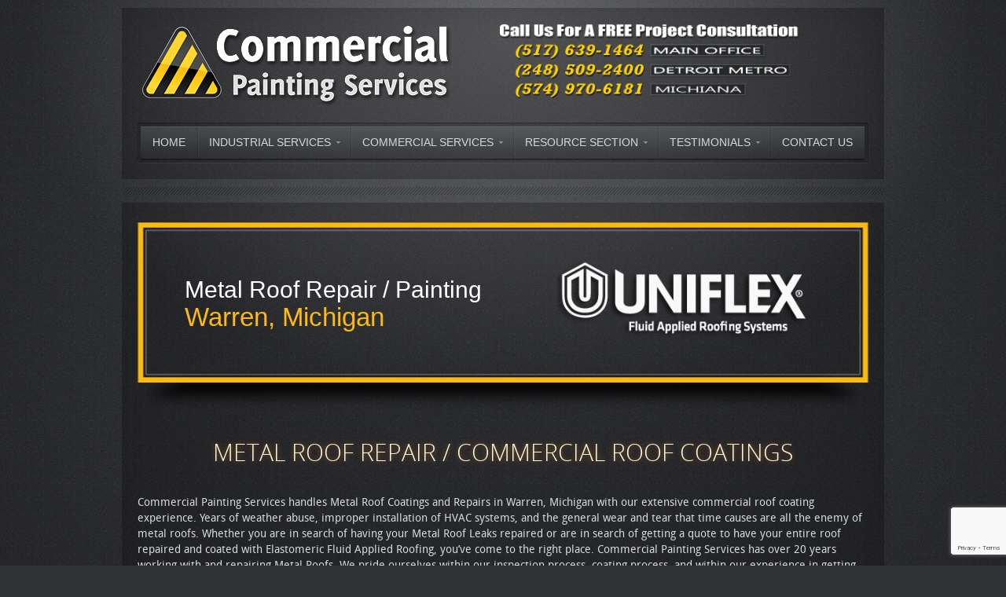

--- FILE ---
content_type: text/html; charset=UTF-8
request_url: https://www.commercialpaintingservices.com/metal-roof-repair-warren-michigan/
body_size: 34772
content:
<!DOCTYPE HTML>
<html lang="en-US" dir="ltr">

<head> <script type="text/javascript">if(!gform){document.addEventListener("gform_main_scripts_loaded",function(){gform.scriptsLoaded=!0}),window.addEventListener("DOMContentLoaded",function(){gform.domLoaded=!0});var gform={domLoaded:!1,scriptsLoaded:!1,initializeOnLoaded:function(o){gform.domLoaded&&gform.scriptsLoaded?o():!gform.domLoaded&&gform.scriptsLoaded?window.addEventListener("DOMContentLoaded",o):document.addEventListener("gform_main_scripts_loaded",o)},hooks:{action:{},filter:{}},addAction:function(o,n,r,t){gform.addHook("action",o,n,r,t)},addFilter:function(o,n,r,t){gform.addHook("filter",o,n,r,t)},doAction:function(o){gform.doHook("action",o,arguments)},applyFilters:function(o){return gform.doHook("filter",o,arguments)},removeAction:function(o,n){gform.removeHook("action",o,n)},removeFilter:function(o,n,r){gform.removeHook("filter",o,n,r)},addHook:function(o,n,r,t,i){null==gform.hooks[o][n]&&(gform.hooks[o][n]=[]);var e=gform.hooks[o][n];null==i&&(i=n+"_"+e.length),null==t&&(t=10),gform.hooks[o][n].push({tag:i,callable:r,priority:t})},doHook:function(o,n,r){if(r=Array.prototype.slice.call(r,1),null!=gform.hooks[o][n]){var t,i=gform.hooks[o][n];i.sort(function(o,n){return o.priority-n.priority});for(var e=0;e<i.length;e++)"function"!=typeof(t=i[e].callable)&&(t=window[t]),"action"==o?t.apply(null,r):r[0]=t.apply(null,r)}if("filter"==o)return r[0]},removeHook:function(o,n,r,t){if(null!=gform.hooks[o][n])for(var i=gform.hooks[o][n],e=i.length-1;0<=e;e--)null!=t&&t!=i[e].tag||null!=r&&r!=i[e].priority||i.splice(e,1)}}}</script>
<meta charset="UTF-8" />
<meta http-equiv="X-UA-Compatible" content="IE=edge,chrome=1">
<meta name="viewport" content="width=device-width, initial-scale=1">
<title>Commercial Painting Services &#8211; Southern Michigan Commercial / Industrial Painting Contractor Metal Roof Repair Warren Michigan &#8902; Commercial Painting Services - Southern Michigan Commercial / Industrial Painting Contractor</title>
<link rel="shortcut icon" href="/wp-content/themes/Commercial-Painting-by-metdig.com/favicon.ico" />
<link rel="apple-touch-icon-precomposed" href="/wp-content/themes/Commercial-Painting-by-metdig.com/apple_touch_icon.png" />
<meta name='robots' content='index, follow, max-image-preview:large, max-snippet:-1, max-video-preview:-1' />

	<!-- This site is optimized with the Yoast SEO plugin v16.6.1 - https://yoast.com/wordpress/plugins/seo/ -->
	<meta name="description" content="Metal Roof Repair Warren, Michigan. Commercial Painting Services offers complete Metal Roof Leaks Repair, Metal Roof Painting, Metal Roof Coatings, Elastomeric Coatings, and More. We have over 20 years experience as a Commercial Roofing Contractor and offer free onsite consultations. Call today (517) 639-1464" />
	<link rel="canonical" href="https://www.commercialpaintingservices.com/metal-roof-repair-warren-michigan/" />
	<meta property="og:locale" content="en_US" />
	<meta property="og:type" content="article" />
	<meta property="og:title" content="Metal Roof Repair Warren Michigan &#8902; Commercial Painting Services - Southern Michigan Commercial / Industrial Painting Contractor" />
	<meta property="og:description" content="Metal Roof Repair Warren, Michigan. Commercial Painting Services offers complete Metal Roof Leaks Repair, Metal Roof Painting, Metal Roof Coatings, Elastomeric Coatings, and More. We have over 20 years experience as a Commercial Roofing Contractor and offer free onsite consultations. Call today (517) 639-1464" />
	<meta property="og:url" content="https://www.commercialpaintingservices.com/metal-roof-repair-warren-michigan/" />
	<meta property="og:site_name" content="Commercial Painting Services - Southern Michigan Commercial / Industrial Painting Contractor" />
	<meta property="article:publisher" content="https://www.facebook.com/commercialpaintingservicesmi/" />
	<meta property="article:modified_time" content="2018-06-13T23:56:12+00:00" />
	<meta property="og:image" content="https://www.commercialpaintingservices.com/wp-content/uploads/metal-roof-repair-2.jpg" />
	<meta name="twitter:card" content="summary" />
	<meta name="twitter:label1" content="Est. reading time" />
	<meta name="twitter:data1" content="8 minutes" />
	<script type="application/ld+json" class="yoast-schema-graph">{"@context":"https://schema.org","@graph":[{"@type":"Organization","@id":"https://commercialpaintingservices.com/#organization","name":"Commercial Painting Services","url":"https://commercialpaintingservices.com/","sameAs":["https://www.facebook.com/commercialpaintingservicesmi/","https://www.youtube.com/channel/UCLqO-SEVPTFGEk0YaffYvYQ"],"logo":{"@type":"ImageObject","@id":"https://commercialpaintingservices.com/#logo","inLanguage":"en-US","url":"https://www.commercialpaintingservices.com/wp-content/uploads/Commercial-Painting-Servicecs.jpg","contentUrl":"https://www.commercialpaintingservices.com/wp-content/uploads/Commercial-Painting-Servicecs.jpg","width":500,"height":500,"caption":"Commercial Painting Services"},"image":{"@id":"https://commercialpaintingservices.com/#logo"}},{"@type":"WebSite","@id":"https://commercialpaintingservices.com/#website","url":"https://commercialpaintingservices.com/","name":"Commercial Painting Services - Southern Michigan Commercial / Industrial Painting Contractor","description":"","publisher":{"@id":"https://commercialpaintingservices.com/#organization"},"potentialAction":[{"@type":"SearchAction","target":{"@type":"EntryPoint","urlTemplate":"https://commercialpaintingservices.com/?s={search_term_string}"},"query-input":"required name=search_term_string"}],"inLanguage":"en-US"},{"@type":"ImageObject","@id":"https://www.commercialpaintingservices.com/metal-roof-repair-warren-michigan/#primaryimage","inLanguage":"en-US","url":"https://www.commercialpaintingservices.com/wp-content/uploads/metal-roof-repair-2.jpg","contentUrl":"https://www.commercialpaintingservices.com/wp-content/uploads/metal-roof-repair-2.jpg","width":434,"height":434},{"@type":"WebPage","@id":"https://www.commercialpaintingservices.com/metal-roof-repair-warren-michigan/#webpage","url":"https://www.commercialpaintingservices.com/metal-roof-repair-warren-michigan/","name":"Metal Roof Repair Warren Michigan &#8902; Commercial Painting Services - Southern Michigan Commercial / Industrial Painting Contractor","isPartOf":{"@id":"https://commercialpaintingservices.com/#website"},"primaryImageOfPage":{"@id":"https://www.commercialpaintingservices.com/metal-roof-repair-warren-michigan/#primaryimage"},"datePublished":"2018-05-24T20:52:41+00:00","dateModified":"2018-06-13T23:56:12+00:00","description":"Metal Roof Repair Warren, Michigan. Commercial Painting Services offers complete Metal Roof Leaks Repair, Metal Roof Painting, Metal Roof Coatings, Elastomeric Coatings, and More. We have over 20 years experience as a Commercial Roofing Contractor and offer free onsite consultations. Call today (517) 639-1464","breadcrumb":{"@id":"https://www.commercialpaintingservices.com/metal-roof-repair-warren-michigan/#breadcrumb"},"inLanguage":"en-US","potentialAction":[{"@type":"ReadAction","target":["https://www.commercialpaintingservices.com/metal-roof-repair-warren-michigan/"]}]},{"@type":"BreadcrumbList","@id":"https://www.commercialpaintingservices.com/metal-roof-repair-warren-michigan/#breadcrumb","itemListElement":[{"@type":"ListItem","position":1,"name":"Home","item":"https://commercialpaintingservices.com/"},{"@type":"ListItem","position":2,"name":"Metal Roof Repair Warren Michigan"}]}]}</script>
	<!-- / Yoast SEO plugin. -->


<link rel='dns-prefetch' href='//www.google.com' />
<link rel='dns-prefetch' href='//fonts.googleapis.com' />
<link href='https://fonts.gstatic.com' crossorigin rel='preconnect' />
		<!-- This site uses the Google Analytics by ExactMetrics plugin v6.7.0 - Using Analytics tracking - https://www.exactmetrics.com/ -->
							<script data-no-minify="1" src="https://www.commercialpaintingservices.com/wp-content/cache/busting/1/gtm-ebd351254a0892ace4aef435473bd785.js"  type="text/javascript" data-cfasync="false"></script>
			<script type="text/javascript" data-cfasync="false">
				var em_version = '6.7.0';
				var em_track_user = true;
				var em_no_track_reason = '';
				
								var disableStr = 'ga-disable-UA-48097553-2';

				/* Function to detect opted out users */
				function __gtagTrackerIsOptedOut() {
					return document.cookie.indexOf( disableStr + '=true' ) > - 1;
				}

				/* Disable tracking if the opt-out cookie exists. */
				if ( __gtagTrackerIsOptedOut() ) {
					window[disableStr] = true;
				}

				/* Opt-out function */
				function __gtagTrackerOptout() {
					document.cookie = disableStr + '=true; expires=Thu, 31 Dec 2099 23:59:59 UTC; path=/';
					window[disableStr] = true;
				}

				if ( 'undefined' === typeof gaOptout ) {
					function gaOptout() {
						__gtagTrackerOptout();
					}
				}
								window.dataLayer = window.dataLayer || [];
				if ( em_track_user ) {
					function __gtagTracker() {dataLayer.push( arguments );}
					__gtagTracker( 'js', new Date() );
					__gtagTracker( 'set', {
						'developer_id.dNDMyYj' : true,
						                    });
					__gtagTracker( 'config', 'UA-48097553-2', {
						forceSSL:true,					} );
										window.gtag = __gtagTracker;										(
						function () {
							/* https://developers.google.com/analytics/devguides/collection/analyticsjs/ */
							/* ga and __gaTracker compatibility shim. */
							var noopfn = function () {
								return null;
							};
							var newtracker = function () {
								return new Tracker();
							};
							var Tracker = function () {
								return null;
							};
							var p = Tracker.prototype;
							p.get = noopfn;
							p.set = noopfn;
							p.send = function (){
								var args = Array.prototype.slice.call(arguments);
								args.unshift( 'send' );
								__gaTracker.apply(null, args);
							};
							var __gaTracker = function () {
								var len = arguments.length;
								if ( len === 0 ) {
									return;
								}
								var f = arguments[len - 1];
								if ( typeof f !== 'object' || f === null || typeof f.hitCallback !== 'function' ) {
									if ( 'send' === arguments[0] ) {
										var hitConverted, hitObject = false, action;
										if ( 'event' === arguments[1] ) {
											if ( 'undefined' !== typeof arguments[3] ) {
												hitObject = {
													'eventAction': arguments[3],
													'eventCategory': arguments[2],
													'eventLabel': arguments[4],
													'value': arguments[5] ? arguments[5] : 1,
												}
											}
										}
										if ( typeof arguments[2] === 'object' ) {
											hitObject = arguments[2];
										}
										if ( typeof arguments[5] === 'object' ) {
											Object.assign( hitObject, arguments[5] );
										}
										if ( 'undefined' !== typeof (
											arguments[1].hitType
										) ) {
											hitObject = arguments[1];
										}
										if ( hitObject ) {
											action = 'timing' === arguments[1].hitType ? 'timing_complete' : hitObject.eventAction;
											hitConverted = mapArgs( hitObject );
											__gtagTracker( 'event', action, hitConverted );
										}
									}
									return;
								}

								function mapArgs( args ) {
									var gaKey, hit = {};
									var gaMap = {
										'eventCategory': 'event_category',
										'eventAction': 'event_action',
										'eventLabel': 'event_label',
										'eventValue': 'event_value',
										'nonInteraction': 'non_interaction',
										'timingCategory': 'event_category',
										'timingVar': 'name',
										'timingValue': 'value',
										'timingLabel': 'event_label',
									};
									for ( gaKey in gaMap ) {
										if ( 'undefined' !== typeof args[gaKey] ) {
											hit[gaMap[gaKey]] = args[gaKey];
										}
									}
									return hit;
								}

								try {
									f.hitCallback();
								} catch ( ex ) {
								}
							};
							__gaTracker.create = newtracker;
							__gaTracker.getByName = newtracker;
							__gaTracker.getAll = function () {
								return [];
							};
							__gaTracker.remove = noopfn;
							__gaTracker.loaded = true;
							window['__gaTracker'] = __gaTracker;
						}
					)();
									} else {
										console.log( "" );
					( function () {
							function __gtagTracker() {
								return null;
							}
							window['__gtagTracker'] = __gtagTracker;
							window['gtag'] = __gtagTracker;
					} )();
									}
			</script>
				<!-- / Google Analytics by ExactMetrics -->
		<style type="text/css">
img.wp-smiley,
img.emoji {
	display: inline !important;
	border: none !important;
	box-shadow: none !important;
	height: 1em !important;
	width: 1em !important;
	margin: 0 .07em !important;
	vertical-align: -0.1em !important;
	background: none !important;
	padding: 0 !important;
}
</style>
	<link rel='stylesheet' id='layerslider-css'  href='https://www.commercialpaintingservices.com/wp-content/plugins/LayerSlider/assets/static/layerslider/css/layerslider.css?ver=6.11.8' type='text/css' media='all' />
<link rel='stylesheet' id='ls-google-fonts-css'  href='https://fonts.googleapis.com/css?family=Lato:100,300,regular,700,900%7COpen+Sans:300%7CIndie+Flower:regular%7COswald:300,regular,700%7CCinzel:regular&#038;subset=latin%2Clatin-ext&#038;display=swap' type='text/css' media='all' />
<link rel='stylesheet' id='wp-block-library-css'  href='https://www.commercialpaintingservices.com/wp-includes/css/dist/block-library/style.min.css?ver=74da96fa4608b42a07980d4be2f2d24c' type='text/css' media='all' />
<link rel='stylesheet' id='mediaelement-css'  href='https://www.commercialpaintingservices.com/wp-includes/js/mediaelement/mediaelementplayer-legacy.min.css?ver=4.2.16' type='text/css' media='all' />
<link rel='stylesheet' id='wp-mediaelement-css'  href='https://www.commercialpaintingservices.com/wp-includes/js/mediaelement/wp-mediaelement.min.css?ver=74da96fa4608b42a07980d4be2f2d24c' type='text/css' media='all' />
<link rel='stylesheet' id='view_editor_gutenberg_frontend_assets-css'  href='https://www.commercialpaintingservices.com/wp-content/plugins/wp-views/public/css/views-frontend.css?ver=3.5.3' type='text/css' media='all' />
<style id='view_editor_gutenberg_frontend_assets-inline-css' type='text/css'>
.wpv-sort-list-dropdown.wpv-sort-list-dropdown-style-default > span.wpv-sort-list,.wpv-sort-list-dropdown.wpv-sort-list-dropdown-style-default .wpv-sort-list-item {border-color: #cdcdcd;}.wpv-sort-list-dropdown.wpv-sort-list-dropdown-style-default .wpv-sort-list-item a {color: #444;background-color: #fff;}.wpv-sort-list-dropdown.wpv-sort-list-dropdown-style-default a:hover,.wpv-sort-list-dropdown.wpv-sort-list-dropdown-style-default a:focus {color: #000;background-color: #eee;}.wpv-sort-list-dropdown.wpv-sort-list-dropdown-style-default .wpv-sort-list-item.wpv-sort-list-current a {color: #000;background-color: #eee;}
.wpv-sort-list-dropdown.wpv-sort-list-dropdown-style-default > span.wpv-sort-list,.wpv-sort-list-dropdown.wpv-sort-list-dropdown-style-default .wpv-sort-list-item {border-color: #cdcdcd;}.wpv-sort-list-dropdown.wpv-sort-list-dropdown-style-default .wpv-sort-list-item a {color: #444;background-color: #fff;}.wpv-sort-list-dropdown.wpv-sort-list-dropdown-style-default a:hover,.wpv-sort-list-dropdown.wpv-sort-list-dropdown-style-default a:focus {color: #000;background-color: #eee;}.wpv-sort-list-dropdown.wpv-sort-list-dropdown-style-default .wpv-sort-list-item.wpv-sort-list-current a {color: #000;background-color: #eee;}.wpv-sort-list-dropdown.wpv-sort-list-dropdown-style-grey > span.wpv-sort-list,.wpv-sort-list-dropdown.wpv-sort-list-dropdown-style-grey .wpv-sort-list-item {border-color: #cdcdcd;}.wpv-sort-list-dropdown.wpv-sort-list-dropdown-style-grey .wpv-sort-list-item a {color: #444;background-color: #eeeeee;}.wpv-sort-list-dropdown.wpv-sort-list-dropdown-style-grey a:hover,.wpv-sort-list-dropdown.wpv-sort-list-dropdown-style-grey a:focus {color: #000;background-color: #e5e5e5;}.wpv-sort-list-dropdown.wpv-sort-list-dropdown-style-grey .wpv-sort-list-item.wpv-sort-list-current a {color: #000;background-color: #e5e5e5;}
.wpv-sort-list-dropdown.wpv-sort-list-dropdown-style-default > span.wpv-sort-list,.wpv-sort-list-dropdown.wpv-sort-list-dropdown-style-default .wpv-sort-list-item {border-color: #cdcdcd;}.wpv-sort-list-dropdown.wpv-sort-list-dropdown-style-default .wpv-sort-list-item a {color: #444;background-color: #fff;}.wpv-sort-list-dropdown.wpv-sort-list-dropdown-style-default a:hover,.wpv-sort-list-dropdown.wpv-sort-list-dropdown-style-default a:focus {color: #000;background-color: #eee;}.wpv-sort-list-dropdown.wpv-sort-list-dropdown-style-default .wpv-sort-list-item.wpv-sort-list-current a {color: #000;background-color: #eee;}.wpv-sort-list-dropdown.wpv-sort-list-dropdown-style-grey > span.wpv-sort-list,.wpv-sort-list-dropdown.wpv-sort-list-dropdown-style-grey .wpv-sort-list-item {border-color: #cdcdcd;}.wpv-sort-list-dropdown.wpv-sort-list-dropdown-style-grey .wpv-sort-list-item a {color: #444;background-color: #eeeeee;}.wpv-sort-list-dropdown.wpv-sort-list-dropdown-style-grey a:hover,.wpv-sort-list-dropdown.wpv-sort-list-dropdown-style-grey a:focus {color: #000;background-color: #e5e5e5;}.wpv-sort-list-dropdown.wpv-sort-list-dropdown-style-grey .wpv-sort-list-item.wpv-sort-list-current a {color: #000;background-color: #e5e5e5;}.wpv-sort-list-dropdown.wpv-sort-list-dropdown-style-blue > span.wpv-sort-list,.wpv-sort-list-dropdown.wpv-sort-list-dropdown-style-blue .wpv-sort-list-item {border-color: #0099cc;}.wpv-sort-list-dropdown.wpv-sort-list-dropdown-style-blue .wpv-sort-list-item a {color: #444;background-color: #cbddeb;}.wpv-sort-list-dropdown.wpv-sort-list-dropdown-style-blue a:hover,.wpv-sort-list-dropdown.wpv-sort-list-dropdown-style-blue a:focus {color: #000;background-color: #95bedd;}.wpv-sort-list-dropdown.wpv-sort-list-dropdown-style-blue .wpv-sort-list-item.wpv-sort-list-current a {color: #000;background-color: #95bedd;}
</style>
<link rel='stylesheet' id='wk-styles-css'  href='https://www.commercialpaintingservices.com/wp-content/plugins/widgetkit/cache/wk-styles-fcdad354.css?ver=74da96fa4608b42a07980d4be2f2d24c' type='text/css' media='all' />
<link rel='stylesheet' id='toolset_bootstrap_styles-css'  href='https://www.commercialpaintingservices.com/wp-content/plugins/wp-views/vendor/toolset/toolset-common/res/lib/bootstrap3/css/bootstrap.css?ver=4.1.3' type='text/css' media='screen' />
<link rel='stylesheet' id='fancybox-css'  href='https://www.commercialpaintingservices.com/wp-content/plugins/easy-fancybox/css/jquery.fancybox.min.css?ver=1.3.24' type='text/css' media='screen' />
<style id='fancybox-inline-css' type='text/css'>
#fancybox-content{border-color:#fff;}
</style>
<!--[if lt IE 9]>
<link rel='stylesheet' id='fancybox-ie-css'  href='https://www.commercialpaintingservices.com/wp-content/plugins/easy-fancybox/css/jquery.fancybox-ie.min.css?ver=1.3.24' type='text/css' media='screen' />
<style id='fancybox-ie-inline-css' type='text/css'>
/* IE6 */
.fancybox-ie6 #fancybox-close{background:transparent;filter:progid:DXImageTransform.Microsoft.AlphaImageLoader(src="https://www.commercialpaintingservices.com/wp-content/plugins/easy-fancybox/images/fancy_close.png",sizingMethod="scale")}
.fancybox-ie6 #fancybox-left-ico{background:transparent;filter:progid:DXImageTransform.Microsoft.AlphaImageLoader(src="https://www.commercialpaintingservices.com/wp-content/plugins/easy-fancybox/images/fancy_nav_left.png",sizingMethod="scale")}
.fancybox-ie6 #fancybox-right-ico{background:transparent;filter:progid:DXImageTransform.Microsoft.AlphaImageLoader(src="https://www.commercialpaintingservices.com/wp-content/plugins/easy-fancybox/images/fancy_nav_right.png",sizingMethod="scale")}
.fancybox-ie6 #fancybox-title-over{background:transparent;filter:progid:DXImageTransform.Microsoft.AlphaImageLoader(src="https://www.commercialpaintingservices.com/wp-content/plugins/easy-fancybox/images/fancy_title_over.png",sizingMethod="scale");zoom:1}
.fancybox-ie6 #fancybox-title-float-left{background:transparent;filter:progid:DXImageTransform.Microsoft.AlphaImageLoader(src="https://www.commercialpaintingservices.com/wp-content/plugins/easy-fancybox/images/fancy_title_left.png",sizingMethod="scale")}
.fancybox-ie6 #fancybox-title-float-main{background:transparent;filter:progid:DXImageTransform.Microsoft.AlphaImageLoader(src="https://www.commercialpaintingservices.com/wp-content/plugins/easy-fancybox/images/fancy_title_main.png",sizingMethod="scale")}
.fancybox-ie6 #fancybox-title-float-right{background:transparent;filter:progid:DXImageTransform.Microsoft.AlphaImageLoader(src="https://www.commercialpaintingservices.com/wp-content/plugins/easy-fancybox/images/fancy_title_right.png",sizingMethod="scale")}
#fancybox-loading.fancybox-ie6 div{background:transparent;filter:progid:DXImageTransform.Microsoft.AlphaImageLoader(src="https://www.commercialpaintingservices.com/wp-content/plugins/easy-fancybox/images/fancy_loading.png",sizingMethod="scale")}
/* IE6, IE7, IE8 */
.fancybox-ie #fancybox-title-over{background-image:url(https://www.commercialpaintingservices.com/wp-content/plugins/easy-fancybox/images/fancy_title_over.png)}
.fancybox-ie #fancybox-bg-n{filter:progid:DXImageTransform.Microsoft.AlphaImageLoader(src="https://www.commercialpaintingservices.com/wp-content/plugins/easy-fancybox/images/fancy_shadow_n.png",sizingMethod="scale")}
.fancybox-ie #fancybox-bg-ne{filter:progid:DXImageTransform.Microsoft.AlphaImageLoader(src="https://www.commercialpaintingservices.com/wp-content/plugins/easy-fancybox/images/fancy_shadow_ne.png",sizingMethod="scale")}
.fancybox-ie #fancybox-bg-e{filter:progid:DXImageTransform.Microsoft.AlphaImageLoader(src="https://www.commercialpaintingservices.com/wp-content/plugins/easy-fancybox/images/fancy_shadow_e.png",sizingMethod="scale")}
.fancybox-ie #fancybox-bg-se{filter:progid:DXImageTransform.Microsoft.AlphaImageLoader(src="https://www.commercialpaintingservices.com/wp-content/plugins/easy-fancybox/images/fancy_shadow_se.png",sizingMethod="scale")}
.fancybox-ie #fancybox-bg-s{filter:progid:DXImageTransform.Microsoft.AlphaImageLoader(src="https://www.commercialpaintingservices.com/wp-content/plugins/easy-fancybox/images/fancy_shadow_s.png",sizingMethod="scale")}
.fancybox-ie #fancybox-bg-sw{filter:progid:DXImageTransform.Microsoft.AlphaImageLoader(src="https://www.commercialpaintingservices.com/wp-content/plugins/easy-fancybox/images/fancy_shadow_sw.png",sizingMethod="scale")}
.fancybox-ie #fancybox-bg-w{filter:progid:DXImageTransform.Microsoft.AlphaImageLoader(src="https://www.commercialpaintingservices.com/wp-content/plugins/easy-fancybox/images/fancy_shadow_w.png",sizingMethod="scale")}
.fancybox-ie #fancybox-bg-nw{filter:progid:DXImageTransform.Microsoft.AlphaImageLoader(src="https://www.commercialpaintingservices.com/wp-content/plugins/easy-fancybox/images/fancy_shadow_nw.png",sizingMethod="scale")}
</style>
<![endif]-->
<link rel='stylesheet' id='js_composer_front-css'  href='https://www.commercialpaintingservices.com/wp-content/plugins/js_composer/assets/css/js_composer.min.css?ver=6.6.0' type='text/css' media='all' />
<link rel='stylesheet' id='gaddon_form_settings_css-css'  href='https://www.commercialpaintingservices.com/wp-content/plugins/gravityforms/includes/addon/css/gaddon_settings.min.css?ver=2.5.6' type='text/css' media='all' />
<link rel='stylesheet' id='gforms_stylespro_css-css'  href='https://www.commercialpaintingservices.com/wp-content/plugins/gfstylespro/styles/gfstylespro.min.css?ver=2.4.8' type='text/css' media='all' />
<link rel='stylesheet' id='gforms_stylespro_theme_sp_material-css'  href='https://www.commercialpaintingservices.com/wp-content/plugins/gfstylespro/themes/sp_material.min.css?ver=74da96fa4608b42a07980d4be2f2d24c' type='text/css' media='all' />
<style id='gforms_stylespro_theme_sp_material-inline-css' type='text/css'>
.gf_stylespro.sp_material input,.gf_stylespro.sp_material select,.gf_stylespro.sp_material textarea,.gf_stylespro.sp_material .ginput_total,.gf_stylespro.sp_material .ginput_product_price,.gf_stylespro.sp_material .ginput_shipping_price,.sp_material .gfsp_icon,.gf_stylespro.sp_material input[type=checkbox]:not(old) + label,.gf_stylespro.sp_material input[type=radio   ]:not(old) + label,.gf_stylespro.sp_material .ginput_container {color:#FFFFFF !important;font-size:14px !important; }.gf_stylespro.sp_material *::-webkit-input-placeholder {color:rgba(255, 255, 255, 0.47) !important; }.gf_stylespro.sp_material *:-moz-placeholder {color:rgba(255, 255, 255, 0.47) !important; }.gf_stylespro.sp_material *::-moz-placeholder {color:rgba(255, 255, 255, 0.47) !important; }.gf_stylespro.sp_material *:-ms-input-placeholder {color:rgba(255, 255, 255, 0.47) !important; }.gf_stylespro.sp_material placeholder, .gf_stylespro.sp_material .gf_placeholder {color:rgba(255, 255, 255, 0.47) !important; }.gf_stylespro.sp_material {color:#FFCC00 !important;font-size:14px !important; }.gf_stylespro.sp_material .button,.gf_stylespro.sp_material .gfield_label {color:#FFCC00 !important;font-size:14px !important; }.gf_stylespro.sp_material .ginput_complex label {color:#FFCC00 !important; }.sp_material .gfield_description,.gf_stylespro.sp_material .ginput_counter {color:#FFCC00 !important;}.gf_stylespro.sp_material .gfield { margin-bottom:2em !important;}.sp_material input,.sp_material select,.sp_material textarea,.sp_material input[type="text"],.sp_material input[type="tel"],.sp_material input[type="email"],.sp_material input[type="url"],.sp_material input[type="password"],.sp_material input[type="search"],.sp_material input[type="number"],.sp_material .chosen-choices {background-color:rgba(82, 82, 82, 0) !important;padding-top:1pxpx !important;padding-bottom:1pxpx !important;}.sp_material .gfsp_icon {padding-top:1pxpx !important;padding-bottom:1pxpx !important;}.sp_material input:focus,.sp_material select:focus,.sp_material textarea:focus,.sp_material input[type="text"]:focus,.sp_material input[type="tel"]:focus,.sp_material input[type="email"]:focus,.sp_material input[type="url"]:focus,.sp_material input[type="password"]:focus,.sp_material input[type="search"]:focus,.sp_material input[type="number"]:focus{background-color:rgba(49, 49, 49, 0.85) !important;border-color:rgb(255, 255, 255) !important;}.gf_stylespro.sp_material .button {border-color:rgb(190, 190, 190) !important;}.sp_material .button:hover, .sp_material input[type=button]:hover,.sp_material input[type=submit]:hover {color:rgb(255, 204, 0) !important;border-color:rgb(255, 255, 255) !important;background-color:rgb(93, 93, 93) !important;}/* Custom CSS */ .gf_stylespro.sp_material .chosen-container-multi .chosen-choices, .gf_stylespro.sp_material input, .gf_stylespro.sp_material input[type=text], .gf_stylespro.sp_material input[type=email], .gf_stylespro.sp_material input[type=url], .gf_stylespro.sp_material input[type=password], .gf_stylespro.sp_material input[type=search], .gf_stylespro.sp_material input[type=tel], .gf_stylespro.sp_material input[type=number], .gf_stylespro.sp_material select, .gf_stylespro.sp_material textarea {
    border-top: 0;
    border-right: 0;
    border-left: 0;
    margin-top: -5px;
}
.gf_stylespro .gfield textarea.large {
    height: 6em;
}

.gf_stylespro .gform_footer {
border-top:none;
}

.gf_stylespro .gform_footer {
margin-bottom:-180px
}

.gf_stylespro .gform_title {
padding-bottom:1em;
display:none;
}

.sp_chisel input[type=checkbox]:not(old):checked+label, .sp_chisel input[type=radio]:not(old):checked+label {
    text-shadow: 2px 2px 2px #000000;
}

</style>
<link rel='stylesheet' id='bsf-Defaults-css'  href='https://www.commercialpaintingservices.com/wp-content/uploads/smile_fonts/Defaults/Defaults.css?ver=3.19.5' type='text/css' media='all' />
<link rel='stylesheet' id='ultimate-style-min-css'  href='https://www.commercialpaintingservices.com/wp-content/plugins/Ultimate_VC_Addons/assets/min-css/ultimate.min.css?ver=3.19.5' type='text/css' media='all' />
<script type='text/javascript' src='https://www.commercialpaintingservices.com/wp-content/plugins/wp-views/vendor/toolset/common-es/public/toolset-common-es-frontend.js?ver=159020' id='toolset-common-es-frontend-js'></script>
<script type='text/javascript' src='https://www.commercialpaintingservices.com/wp-includes/js/jquery/jquery.min.js?ver=3.5.1' id='jquery-core-js'></script>
<script type='text/javascript' src='https://www.commercialpaintingservices.com/wp-includes/js/jquery/jquery-migrate.min.js?ver=3.3.2' id='jquery-migrate-js'></script>
<script type='text/javascript' id='layerslider-utils-js-extra'>
/* <![CDATA[ */
var LS_Meta = {"v":"6.11.8","fixGSAP":"1"};
/* ]]> */
</script>
<script type='text/javascript' src='https://www.commercialpaintingservices.com/wp-content/plugins/LayerSlider/assets/static/layerslider/js/layerslider.utils.js?ver=6.11.8' id='layerslider-utils-js'></script>
<script type='text/javascript' src='https://www.commercialpaintingservices.com/wp-content/plugins/LayerSlider/assets/static/layerslider/js/layerslider.kreaturamedia.jquery.js?ver=6.11.8' id='layerslider-js'></script>
<script type='text/javascript' src='https://www.commercialpaintingservices.com/wp-content/plugins/LayerSlider/assets/static/layerslider/js/layerslider.transitions.js?ver=6.11.8' id='layerslider-transitions-js'></script>
<script type='text/javascript' id='exactmetrics-frontend-script-js-extra'>
/* <![CDATA[ */
var exactmetrics_frontend = {"js_events_tracking":"true","download_extensions":"zip,mp3,mpeg,pdf,docx,pptx,xlsx,rar","inbound_paths":"[{\"path\":\"\\\/go\\\/\",\"label\":\"affiliate\"},{\"path\":\"\\\/recommend\\\/\",\"label\":\"affiliate\"}]","home_url":"https:\/\/www.commercialpaintingservices.com","hash_tracking":"false","ua":"UA-48097553-2"};
/* ]]> */
</script>
<script type='text/javascript' src='https://www.commercialpaintingservices.com/wp-content/plugins/google-analytics-dashboard-for-wp/assets/js/frontend-gtag.min.js?ver=6.7.0' id='exactmetrics-frontend-script-js'></script>
<script type='text/javascript' src='https://www.commercialpaintingservices.com/wp-content/plugins/widgetkit/cache/uikit2-86d876e7.js?ver=74da96fa4608b42a07980d4be2f2d24c' id='uikit2-js'></script>
<script type='text/javascript' src='https://www.commercialpaintingservices.com/wp-content/plugins/widgetkit/cache/wk-scripts-938f745a.js?ver=74da96fa4608b42a07980d4be2f2d24c' id='wk-scripts-js'></script>
<script type='text/javascript' defer='defer' src='https://www.commercialpaintingservices.com/wp-content/plugins/gravityforms/js/jquery.json.min.js?ver=2.5.6' id='gform_json-js'></script>
<script type='text/javascript' id='gform_gravityforms-js-extra'>
/* <![CDATA[ */
var gform_i18n = {"datepicker":{"days":{"monday":"Mon","tuesday":"Tue","wednesday":"Wed","thursday":"Thu","friday":"Fri","saturday":"Sat","sunday":"Sun"},"months":{"january":"January","february":"February","march":"March","april":"April","may":"May","june":"June","july":"July","august":"August","september":"September","october":"October","november":"November","december":"December"}}};
var gf_global = {"gf_currency_config":{"name":"U.S. Dollar","symbol_left":"$","symbol_right":"","symbol_padding":"","thousand_separator":",","decimal_separator":".","decimals":2},"base_url":"https:\/\/www.commercialpaintingservices.com\/wp-content\/plugins\/gravityforms","number_formats":[],"spinnerUrl":"https:\/\/www.commercialpaintingservices.com\/wp-content\/plugins\/gravityforms\/images\/spinner.svg","strings":{"newRowAdded":"New row added.","rowRemoved":"Row removed","formSaved":"The form has been saved.  The content contains the link to return and complete the form."}};
var gf_legacy_multi = {"3":"1"};
/* ]]> */
</script>
<script type='text/javascript' id='gform_gravityforms-js-before'>

</script>
<script type='text/javascript' defer='defer' src='https://www.commercialpaintingservices.com/wp-content/plugins/gravityforms/js/gravityforms.min.js?ver=2.5.6' id='gform_gravityforms-js'></script>
<script type='text/javascript' defer='defer' src='https://www.google.com/recaptcha/api.js?hl=en&#038;ver=74da96fa4608b42a07980d4be2f2d24c#038;render=explicit' id='gform_recaptcha-js'></script>
<script type='text/javascript' src='https://www.commercialpaintingservices.com/wp-includes/js/jquery/ui/core.min.js?ver=1.12.1' id='jquery-ui-core-js'></script>
<script type='text/javascript' src='https://www.commercialpaintingservices.com/wp-content/plugins/Ultimate_VC_Addons/assets/min-js/ultimate.min.js?ver=3.19.5' id='ultimate-script-js'></script>
<script type='text/javascript' src='https://www.commercialpaintingservices.com/wp-content/plugins/Ultimate_VC_Addons/assets/min-js/ultimate_bg.min.js?ver=3.19.5' id='ultimate-row-bg-js'></script>
<meta name="generator" content="Powered by LayerSlider 6.11.8 - Multi-Purpose, Responsive, Parallax, Mobile-Friendly Slider Plugin for WordPress." />
<!-- LayerSlider updates and docs at: https://layerslider.kreaturamedia.com -->
<link rel="https://api.w.org/" href="https://www.commercialpaintingservices.com/wp-json/" /><link rel="alternate" type="application/json" href="https://www.commercialpaintingservices.com/wp-json/wp/v2/pages/4218" /><link rel="EditURI" type="application/rsd+xml" title="RSD" href="https://www.commercialpaintingservices.com/xmlrpc.php?rsd" />
<link rel="wlwmanifest" type="application/wlwmanifest+xml" href="https://www.commercialpaintingservices.com/wp-includes/wlwmanifest.xml" /> 

<link rel='shortlink' href='https://www.commercialpaintingservices.com/?p=4218' />
<link rel="alternate" type="application/json+oembed" href="https://www.commercialpaintingservices.com/wp-json/oembed/1.0/embed?url=https%3A%2F%2Fwww.commercialpaintingservices.com%2Fmetal-roof-repair-warren-michigan%2F" />
<link rel="alternate" type="text/xml+oembed" href="https://www.commercialpaintingservices.com/wp-json/oembed/1.0/embed?url=https%3A%2F%2Fwww.commercialpaintingservices.com%2Fmetal-roof-repair-warren-michigan%2F&#038;format=xml" />
 <script> window.addEventListener("load",function(){ var c={script:false,link:false}; function ls(s) { if(!['script','link'].includes(s)||c[s]){return;}c[s]=true; var d=document,f=d.getElementsByTagName(s)[0],j=d.createElement(s); if(s==='script'){j.async=true;j.src='https://www.commercialpaintingservices.com/wp-content/plugins/wp-views/vendor/toolset/blocks/public/js/frontend.js?v=1.5.2';}else{ j.rel='stylesheet';j.href='https://www.commercialpaintingservices.com/wp-content/plugins/wp-views/vendor/toolset/blocks/public/css/style.css?v=1.5.2';} f.parentNode.insertBefore(j, f); }; function ex(){ls('script');ls('link')} window.addEventListener("scroll", ex, {once: true}); if (('IntersectionObserver' in window) && ('IntersectionObserverEntry' in window) && ('intersectionRatio' in window.IntersectionObserverEntry.prototype)) { var i = 0, fb = document.querySelectorAll("[class^='tb-']"), o = new IntersectionObserver(es => { es.forEach(e => { o.unobserve(e.target); if (e.intersectionRatio > 0) { ex();o.disconnect();}else{ i++;if(fb.length>i){o.observe(fb[i])}} }) }); if (fb.length) { o.observe(fb[i]) } } }) </script>
	<noscript>
		<link rel="stylesheet" href="https://www.commercialpaintingservices.com/wp-content/plugins/wp-views/vendor/toolset/blocks/public/css/style.css">
	</noscript><meta name="generator" content="Powered by WPBakery Page Builder - drag and drop page builder for WordPress."/>
<link rel="icon" href="https://www.commercialpaintingservices.com/wp-content/uploads/cropped-CPSICO-32x32.png" sizes="32x32" />
<link rel="icon" href="https://www.commercialpaintingservices.com/wp-content/uploads/cropped-CPSICO-192x192.png" sizes="192x192" />
<link rel="apple-touch-icon" href="https://www.commercialpaintingservices.com/wp-content/uploads/cropped-CPSICO-180x180.png" />
<meta name="msapplication-TileImage" content="https://www.commercialpaintingservices.com/wp-content/uploads/cropped-CPSICO-270x270.png" />
		<style type="text/css" id="wp-custom-css">
			.divTable{
	display: table;
	max-width: 240px;
	padding:0;
	margin:0;
}
.divTableRow {
	display: table-row;
	padding:0;
}
.divTableHeading {
	background-color: #EEE;
	display: table-header-group;
}
.divTableCell, .divTableHead {
	border: 0px;
	display: table-cell;
	height:80px;

	
}
.divTableHeading {
	background-color: #EEE;
	display: table-header-group;
	font-weight: bold;
}
.divTableFoot {
	background-color: #EEE;
	display: table-footer-group;
	font-weight: bold;
}
.divTableBody {
	display: table-row-group;
}


.west-gallery {
	margin:-6px 0;
}

.west-gallery:hover {
  transform: scale(1.15);
	transition: .1s;
	transition-timing-function: linear;
	box-shadow: 5px 5px 5px rgba(0, 0, 0, 0.5);
}

.uk-panel {
    border-top: 2px solid #C1974D;
    box-shadow: 4px 4px 10px black;
}

.page-id-30 .uk-panel {
	border-top: none;
    box-shadow:none;
  
}



.menu-responsive {
    width: 100%;
    font-size: 14px;
    color: #ffbc57;
    background: 0;
}

.gform_title {
	padding-bottom: 15px
}		</style>
		<style type="text/css" data-type="vc_shortcodes-custom-css">.vc_custom_1440188183731{margin-top: -10px !important;}.vc_custom_1524029291791{padding-top: 10px !important;}.vc_custom_1493400990003{margin-bottom: 10px !important;}.vc_custom_1493402866275{padding-top: 40px !important;}.vc_custom_1528937665140{margin-bottom: -1px !important;}.vc_custom_1527198640495{margin-bottom: -20px !important;padding-top: 10px !important;}.vc_custom_1524034084146{margin-top: -16px !important;}.vc_custom_1528937707782{margin-top: -16px !important;}.vc_custom_1523470648381{margin-top: -27px !important;margin-bottom: 10px !important;}.vc_custom_1528937719630{margin-top: -9px !important;}.vc_custom_1523470810096{margin-top: -27px !important;margin-bottom: 10px !important;}.vc_custom_1492617492896{margin-top: 25px !important;}.vc_custom_1523553345062{margin-top: -27px !important;}.vc_custom_1474387996781{margin-top: -10px !important;}.vc_custom_1492535383243{margin-top: -25px !important;}.vc_custom_1523471147675{margin-top: -20px !important;}.vc_custom_1493403260814{margin-top: -3px !important;}.vc_custom_1493662390695{margin-top: -20px !important;background-color: #000000 !important;}.vc_custom_1493661937548{margin-top: -25px !important;}</style><noscript><style> .wpb_animate_when_almost_visible { opacity: 1; }</style></noscript><link rel="stylesheet" href="/wp-content/themes/Commercial-Painting-by-metdig.com/cache/template-f43b5a9c.css" />
<script src="/wp-content/themes/Commercial-Painting-by-metdig.com/cache/template-a54a238f.js"></script>
</head>

<body data-rsssl=1 id="page" class="page page-template-default page page-id-4218  isblog wp-page wp-page-4218 top-b-line main-line bottom-a-line bottom-b-line system-none wpb-js-composer js-comp-ver-6.6.0 vc_responsive elementor-default elementor-kit-5362" data-config='{"twitter":0,"plusone":0,"facebook":0}'>

	<div id="page-bg"><div>

				
		<div class="wrapper clearfix">

			
			<header id="header">

					
				<div id="headerbar" class="clearfix">
				
						
					<a id="logo" href="https://www.commercialpaintingservices.com"><img class= "size-auto"src="https://commercialpaintingservices.com/wp-content/uploads/Commercial-painting-services-coldwater-quincy-michigan.png" width="400" alt="Commercial Painting Services - Quincy, MI. (517) 639-1464">



</a>
										
										
				</div>
				
								<div id="menubar" class="clearfix">
					
										<nav id="menu"><ul class="menu menu-dropdown"><li class="level1 item677"><a href="https://www.commercialpaintingservices.com/" class="level1"><span>Home</span></a></li><li class="level1 item1032 parent"><span class="separator level1 parent"><span>Industrial Services</span></span><div class="dropdown columns1"><div class="dropdown-bg"><div><div class="width100 column"><ul class="level2"><li class="level2 item702"><a href="https://www.commercialpaintingservices.com/industrial-painting-contractors-michigan-mi-ohio-oh-indiana-in/" class="level2"><span>Industrial Painting</span></a></li><li class="level2 item1420"><a href="https://www.commercialpaintingservices.com/concrete-polishing-michigan/" class="level2"><span>Concrete Polishing</span></a></li><li class="level2 item701"><a href="https://www.commercialpaintingservices.com/industrial-epoxy-floors-michigan/" class="level2"><span>Epoxy Floors</span></a></li><li class="level2 item700"><a href="https://www.commercialpaintingservices.com/industrial-elastomeric-roofing/" class="level2"><span>Elastomeric Roof Coating</span></a></li><li class="level2 item1129"><a href="https://www.commercialpaintingservices.com/metal-roof-painting-michigan-ohio-indiana/" class="level2"><span>Metal Roof Painting</span></a></li><li class="level2 item699"><a href="https://www.commercialpaintingservices.com/industrial-pressure-washing-michigan/" class="level2"><span>Pressure Washing</span></a></li><li class="level2 item698"><a href="https://www.commercialpaintingservices.com/industrial-masonary-water-proofing/" class="level2"><span>Masonry Water Proofing</span></a></li><li class="level2 item697"><a href="https://www.commercialpaintingservices.com/industrial-tank-coatings/" class="level2"><span>Tank Coatings</span></a></li><li class="level2 item1913"><a href="https://www.commercialpaintingservices.com/cps-portfolio/" class="level2"><span>Project Spotlight</span></a></li></ul></div></div></div></div></li><li class="level1 item1035 parent"><span class="separator level1 parent"><span>Commercial Services</span></span><div class="dropdown columns1"><div class="dropdown-bg"><div><div class="width100 column"><ul class="level2"><li class="level2 item726"><a href="https://www.commercialpaintingservices.com/commercial-painting-contractor-michigan-mi-ohio-oh-indiana-in/" class="level2"><span>Commercial Painting</span></a></li><li class="level2 item1421"><a href="https://www.commercialpaintingservices.com/polished-concrete-floors-michigan/" class="level2"><span>Concrete Polishing</span></a></li><li class="level2 item725"><a href="https://www.commercialpaintingservices.com/commercial-elastomeric-roofing-michigan/" class="level2"><span>Elastomeric Roof Coating</span></a></li><li class="level2 item1130"><a href="https://www.commercialpaintingservices.com/metal-roof-painting-michigan-ohio-indiana/" class="level2"><span>Metal Roof Painting</span></a></li><li class="level2 item1940"><a href="https://www.commercialpaintingservices.com/commercial-metal-roof-leaks-repair/" class="level2"><span>Metal Roof Leaks</span></a></li><li class="level2 item724"><a href="https://www.commercialpaintingservices.com/commercial-pressure-washing-michigan/" class="level2"><span>Pressure Washing</span></a></li><li class="level2 item723"><a href="https://www.commercialpaintingservices.com/commercial-masonary-water-proofing/" class="level2"><span>Masonry Water Proofing</span></a></li><li class="level2 item722"><a href="https://www.commercialpaintingservices.com/commercial-epoxy-floors-michigan/" class="level2"><span>Epoxy Floors</span></a></li><li class="level2 item1914"><a href="https://www.commercialpaintingservices.com/cps-portfolio/" class="level2"><span>Project Spotlight</span></a></li></ul></div></div></div></div></li><li class="level1 item1036 parent"><span class="separator level1 parent"><span>Resource Section</span></span><div class="dropdown columns1"><div class="dropdown-bg"><div><div class="width100 column"><ul class="level2"><li class="level2 item2127"><a href="https://www.commercialpaintingservices.com/polished-concrete-vs-epoxy/" class="level2"><span>Polished Concrete FAQ</span></a></li><li class="level2 item1530"><a href="https://www.commercialpaintingservices.com/polished-concrete-polishing-mi-in-oh-faq/" class="level2"><span>Polished Concrete Benefits</span></a></li><li class="level2 item909"><a href="https://www.commercialpaintingservices.com/cool-roofs/" class="level2"><span>Cool Roofs</span></a></li><li class="level2 item907"><a href="https://www.commercialpaintingservices.com/leed-credits/" class="level2"><span>Leed Credits</span></a></li><li class="level2 item908"><a href="https://www.commercialpaintingservices.com/energy-efficiency-2/" class="level2"><span>Energy Efficiency</span></a></li><li class="level2 item1178"><a href="https://www.commercialpaintingservices.com/resource-links/" class="level2"><span>Resource Links</span></a></li><li class="level2 item1171"><a href="https://www.commercialpaintingservices.com/glossary-of-terms/" class="level2"><span>Glossary of Terms</span></a></li><li class="level2 item1915"><a href="https://www.commercialpaintingservices.com/cps-portfolio/" class="level2"><span>Project Spotlight</span></a></li><li class="level2 item5246"><a href="https://www.commercialpaintingservices.com/now-hiring/" class="level2"><span>Employment</span></a></li><li class="level2 item4851"><a href="https://www.commercialpaintingservices.com/blog/" class="level2"><span>Service Blog</span></a></li></ul></div></div></div></div></li><li class="level1 item728 parent"><a href="https://www.commercialpaintingservices.com/view-testimonials/" class="level1 parent"><span>Testimonials</span></a><div class="dropdown columns1"><div class="dropdown-bg"><div><div class="width100 column"><ul class="level2"><li class="level2 item1917"><a href="https://www.commercialpaintingservices.com/view-testimonials/" class="level2"><span>Testimonials</span></a></li><li class="level2 item1916"><a href="https://www.commercialpaintingservices.com/cps-portfolio/" class="level2"><span>Project Spotlight</span></a></li></ul></div></div></div></div></li><li class="level1 item673"><a href="https://www.commercialpaintingservices.com/contact-us/" class="level1"><span>Contact Us</span></a></li></ul></nav>
					
										
				</div>
							
								<div id="banner"><img class="size-auto wp-image-1089" alt="Commercial-Painting-Services-Quincy-Michigan" style="margin-top:-23px;"src="https://www.commercialpaintingservices.com/wp-content/uploads/Commercial-Painting-Services-Quincy-Michigan.png" width="401" height="91" />
</div>
							
			</header>

						
						
						<div id="main" class="grid-block">

				<div id="maininner" class="grid-box">

					
										<section id="content" class="grid-block">
												<div id="system">

					
		<article class="item">
		
					
			<header>
		
				<h1 class="title">Metal Roof Repair Warren Michigan</h1>
				
			</header>
			
			<div class="content clearfix"><div class="vc_row wpb_row vc_row-fluid vc_custom_1440188183731"><div class="wpb_column vc_column_container vc_col-sm-12"><div class="vc_column-inner"><div class="wpb_wrapper"><div class="wpb_layerslider_element wpb_content_element"><script type="text/javascript">jQuery(function() { _initLayerSlider( '#layerslider_356_nwukn7of9mo0', {sliderVersion: '6.7.1', responsiveUnder: 0, layersContainer: 0, slideBGSize: 'auto', hideUnder: 0, hideOver: 100000, pauseOnHover: 1, cycles: 7, twoWaySlideshow: true, skin: 'borderlessdark3d', hoverBottomNav: true, showCircleTimer: false, yourLogoStyle: 'left: 10px; top: 10px;', skinsPath: 'https://www.commercialpaintingservices.com/wp-content/plugins/LayerSlider/assets/static/layerslider/skins/'}); });</script><div id="layerslider_356_nwukn7of9mo0" class="ls-wp-container fitvidsignore" style="width:1025px;height:225px;margin:0 auto;margin-bottom: 0px;"><div class="ls-slide" data-ls="duration:5555;transition2d:5;kenburnsscale:1.2;"><img width="1026" height="228" src="https://www.commercialpaintingservices.com/wp-content/uploads/Commercial-Painting-Services-Michigan-01.png" class="ls-bg" alt="Concrete Floor Polishing Contractor Michgan" srcset="https://www.commercialpaintingservices.com/wp-content/uploads/Commercial-Painting-Services-Michigan-01.png 1026w, https://www.commercialpaintingservices.com/wp-content/uploads/Commercial-Painting-Services-Michigan-01-150x33.png 150w, https://www.commercialpaintingservices.com/wp-content/uploads/Commercial-Painting-Services-Michigan-01-300x67.png 300w, https://www.commercialpaintingservices.com/wp-content/uploads/Commercial-Painting-Services-Michigan-01-1024x228.png 1024w" sizes="(max-width: 1026px) 100vw, 1026px" /><div style="font-family:Arial;font-size:33px;color:#fff;top:76px;left:66px;width:462px;height:38px;" class="ls-l" data-ls="offsetxin:80;durationin:777;delayin:300;offsetxout:-80;durationout:400;parallaxlevel:0;">Metal Roof Repair / Painting</div><div style="font-family:Arial;font-size:36px;color:#fdbb11;top:112px;left:66px;width:368px;height:40px;" class="ls-l" data-ls="offsetxin:80;delayin:1200;offsetxout:-80;durationout:400;parallaxlevel:0;">Warren, Michigan</div><img width="352" height="150" src="https://www.commercialpaintingservices.com/wp-content/uploads/uniflex-elastomeric-fluid-applied-roofing.png" class="ls-l" alt="" srcset="https://www.commercialpaintingservices.com/wp-content/uploads/uniflex-elastomeric-fluid-applied-roofing.png 352w, https://www.commercialpaintingservices.com/wp-content/uploads/uniflex-elastomeric-fluid-applied-roofing-150x64.png 150w, https://www.commercialpaintingservices.com/wp-content/uploads/uniflex-elastomeric-fluid-applied-roofing-300x128.png 300w" sizes="(max-width: 352px) 100vw, 352px" style="top:29px;left:588px;width:354px;height:151px;" data-ls="durationin:1600;delayin:1250;offsetxout:-80;durationout:400;parallaxlevel:0;"></div><div class="ls-slide" data-ls="duration:7000;transition2d:5;kenburnsscale:1.2;"><img width="1026" height="228" src="https://www.commercialpaintingservices.com/wp-content/uploads/Commercial-Painting-Services-Michigan-01.png" class="ls-bg" alt="Concrete Floor Polishing Contractor Michgan" srcset="https://www.commercialpaintingservices.com/wp-content/uploads/Commercial-Painting-Services-Michigan-01.png 1026w, https://www.commercialpaintingservices.com/wp-content/uploads/Commercial-Painting-Services-Michigan-01-150x33.png 150w, https://www.commercialpaintingservices.com/wp-content/uploads/Commercial-Painting-Services-Michigan-01-300x67.png 300w, https://www.commercialpaintingservices.com/wp-content/uploads/Commercial-Painting-Services-Michigan-01-1024x228.png 1024w" sizes="(max-width: 1026px) 100vw, 1026px" /><div style="font-family:Arial;font-size:40px;color:#fdbb11;top:38px;left:222px;width:584px;height:44px;" class="ls-l" data-ls="offsetxin:80;delayin:300;offsetxout:-80;durationout:400;parallaxlevel:0;">Metal Roof Coatings Contractor</div><div style="font-family:Arial;font-size:20px;top:89px;left:315px;" class="ls-l" data-ls="offsetxin:80;delayin:750;offsetxout:-80;durationout:400;parallaxlevel:0;">Free Onsite Consultation with Free Estimates</div><div style="font-size:22px;top:115px;left:226px;width:452px;height:30px;" class="ls-l" data-ls="offsetxin:80;delayin:850;offsetxout:-80;durationout:400;parallaxlevel:0;">15+ Years Experience / Commercial Roofing / Warren, Mi</div><div style="font-size:30px;color:#fdbb11;top:148px;left:331px;" class="ls-l" data-ls="offsetxin:80;delayin:1800;offsetxout:-80;durationout:400;parallaxlevel:0;">Call Today:</div><div style="font-size:30px;top:148px;left:484px;" class="ls-l" data-ls="offsetxin:80;delayin:2000;offsetxout:-80;durationout:400;parallaxlevel:0;">(517) 639-1464</div><div style="top:0px;left:0px;" class="ls-l" data-ls="offsetxin:80;delayin:8000;offsetxout:-80;durationout:400;parallaxlevel:0;"><br></div></div><div class="ls-slide" data-ls="duration:7000;transition2d:5;kenburnsscale:1.2;"><img width="1026" height="228" src="https://www.commercialpaintingservices.com/wp-content/uploads/Commercial-Painting-Services-Michigan-01-1.png" class="ls-bg" alt="" srcset="https://www.commercialpaintingservices.com/wp-content/uploads/Commercial-Painting-Services-Michigan-01-1.png 1026w, https://www.commercialpaintingservices.com/wp-content/uploads/Commercial-Painting-Services-Michigan-01-1-150x33.png 150w, https://www.commercialpaintingservices.com/wp-content/uploads/Commercial-Painting-Services-Michigan-01-1-300x67.png 300w, https://www.commercialpaintingservices.com/wp-content/uploads/Commercial-Painting-Services-Michigan-01-1-768x171.png 768w, https://www.commercialpaintingservices.com/wp-content/uploads/Commercial-Painting-Services-Michigan-01-1-1024x228.png 1024w" sizes="(max-width: 1026px) 100vw, 1026px" /><p style="top:67px;left:65px;text-align:initial;font-weight:400;font-style:normal;text-decoration:none;mix-blend-mode:normal;font-size:26px;color:#fdbb11;" class="ls-l" data-ls="showinfo:1;delayin:100;colorin:#000000;"><b>Warren Michigan Roofing Contractor</b></p><p style="top:102px;left:65px;text-align:initial;font-weight:400;font-style:normal;text-decoration:none;mix-blend-mode:normal;font-size:26px;color:#ffffff;" class="ls-l" data-ls="showinfo:1;delayin:200;bgcolorin:rgba(0, 0, 0, 0.01);colorin:#000;"><b>Call Today  (517) 639-1464</b></p><img width="308" height="220" src="https://www.commercialpaintingservices.com/wp-content/uploads/industrial-roofing-contractor-elastomeric.png" class="ls-l" alt="Industrial Roofing Contractor" srcset="https://www.commercialpaintingservices.com/wp-content/uploads/industrial-roofing-contractor-elastomeric.png 308w, https://www.commercialpaintingservices.com/wp-content/uploads/industrial-roofing-contractor-elastomeric-150x107.png 150w, https://www.commercialpaintingservices.com/wp-content/uploads/industrial-roofing-contractor-elastomeric-300x214.png 300w" sizes="(max-width: 308px) 100vw, 308px" style="top:6px;left:615px;text-align:initial;font-weight:400;font-style:normal;text-decoration:none;mix-blend-mode:normal;" data-ls="showinfo:1;delayin:300;transitionout:false;"></div></div></div><div class="vc_empty_space"   style="height: 0.7em"><span class="vc_empty_space_inner"></span></div>
	<div class="wpb_text_column wpb_content_element " >
		<div class="wpb_wrapper">
			<h1 style="text-align: center; font-size: 30px;">METAL ROOF REPAIR / COMMERCIAL ROOF COATINGS</h1>

		</div>
	</div>

	<div class="wpb_text_column wpb_content_element  vc_custom_1528937665140" >
		<div class="wpb_wrapper">
			<p>Commercial Painting Services handles Metal Roof Coatings and Repairs in Warren, Michigan with our extensive commercial roof coating experience. ​Years of weather abuse, improper ​installation of HVAC systems, ​and the general wear and tear ​that time causes are all the enemy of metal roofs. Whether you are in search of having your Metal Roof Leaks repaired or are in search of getting a quote to have your entire roof repaired and coated with Elastomeric Fluid Applied Roofing, you&#8217;ve come to the right place. Commercial Painting Services has over 20 years working with and repairing Metal Roofs. We pride ourselves within our inspection process, coating process, and within our experience in getting the job done correctly.</p>
<p>Please check out our Metal Roof Painting and Metal Roof Repairs section below if you&#8217;d like more information. ​Also, you&#8217;ll want to take full advantage of the ​<a href="https://www.commercialpaintingservices.com/leed-credits/" target="_blank" rel="noopener noreferrer">LEED Credits</a>​ program​ ​that ​is now available for​ your​ “Cool Roof”​, as it is ​Energy Star Rated.​</p>
<p>Commercial Painting Services offers Free Onsite Consultations and Free Estimates. Call<a href="tel: (517) 639-1464"> (517) 639-1464</a> today to get on the schedule. We look forward to meeting you and to discuss your new Commercial Roofing Project!</p>

		</div>
	</div>

	<div class="wpb_text_column wpb_content_element  vc_custom_1527198640495" >
		<div class="wpb_wrapper">
			<h2 style="text-align: center;">Commercial / Industrial Roofing Contractor Warren, Michigan.</h2>

		</div>
	</div>
</div></div></div></div><div class="vc_row wpb_row vc_row-fluid vc_custom_1524029291791"><div class="wpb_column vc_column_container vc_col-sm-3"><div class="vc_column-inner"><div class="wpb_wrapper">
	<div class="wpb_text_column wpb_content_element " >
		<div class="wpb_wrapper">
			<p><img loading="lazy" class="aligncenter size-auto wp-image-4143" src="https://www.commercialpaintingservices.com/wp-content/uploads/metal-roof-repair-2.jpg" alt="" width="434" height="434" srcset="https://www.commercialpaintingservices.com/wp-content/uploads/metal-roof-repair-2.jpg 434w, https://www.commercialpaintingservices.com/wp-content/uploads/metal-roof-repair-2-150x150.jpg 150w, https://www.commercialpaintingservices.com/wp-content/uploads/metal-roof-repair-2-300x300.jpg 300w" sizes="(max-width: 434px) 100vw, 434px" /></p>
<h3 style="text-align: center;"><strong> Metal Roof Repair</strong></h3>

		</div>
	</div>
</div></div></div><div class="wpb_column vc_column_container vc_col-sm-3"><div class="vc_column-inner"><div class="wpb_wrapper">
	<div class="wpb_text_column wpb_content_element " >
		<div class="wpb_wrapper">
			<p><img loading="lazy" class="aligncenter size-auto wp-image-4139" src="https://www.commercialpaintingservices.com/wp-content/uploads/metal-roof-leaks.jpg" alt="Metal Roofs Leaks Repair" width="432" height="432" srcset="https://www.commercialpaintingservices.com/wp-content/uploads/metal-roof-leaks.jpg 432w, https://www.commercialpaintingservices.com/wp-content/uploads/metal-roof-leaks-150x150.jpg 150w, https://www.commercialpaintingservices.com/wp-content/uploads/metal-roof-leaks-300x300.jpg 300w" sizes="(max-width: 432px) 100vw, 432px" /></p>
<h3 style="text-align: center;"><strong>Metal Roof Leaks</strong></h3>

		</div>
	</div>
</div></div></div><div class="wpb_column vc_column_container vc_col-sm-3"><div class="vc_column-inner"><div class="wpb_wrapper">
	<div class="wpb_text_column wpb_content_element " >
		<div class="wpb_wrapper">
			<p><img loading="lazy" class="aligncenter size-auto wp-image-2820" src="https://www.commercialpaintingservices.com/wp-content/uploads/BUR-Mod-bit.jpg" alt="BUR / MOD - BIT" width="750" height="750" srcset="https://www.commercialpaintingservices.com/wp-content/uploads/BUR-Mod-bit.jpg 750w, https://www.commercialpaintingservices.com/wp-content/uploads/BUR-Mod-bit-150x150.jpg 150w, https://www.commercialpaintingservices.com/wp-content/uploads/BUR-Mod-bit-300x300.jpg 300w" sizes="(max-width: 750px) 100vw, 750px" /></p>
<h3 style="text-align: center;"><strong>Flat Roof Coatings</strong></h3>

		</div>
	</div>
</div></div></div><div class="wpb_column vc_column_container vc_col-sm-3"><div class="vc_column-inner"><div class="wpb_wrapper">
	<div class="wpb_text_column wpb_content_element " >
		<div class="wpb_wrapper">
			<p><img loading="lazy" class="aligncenter size-auto wp-image-2822" src="https://www.commercialpaintingservices.com/wp-content/uploads/foam-roof-candidate.jpg" alt="Foam Roof Candidate" width="750" height="750" srcset="https://www.commercialpaintingservices.com/wp-content/uploads/foam-roof-candidate.jpg 750w, https://www.commercialpaintingservices.com/wp-content/uploads/foam-roof-candidate-150x150.jpg 150w, https://www.commercialpaintingservices.com/wp-content/uploads/foam-roof-candidate-300x300.jpg 300w" sizes="(max-width: 750px) 100vw, 750px" /></p>
<h3 style="text-align: center;"><strong>Commercial Roof Coatings</strong></h3>

		</div>
	</div>
</div></div></div></div><div class="vc_row wpb_row vc_row-fluid vc_custom_1493400990003"><div class="wpb_column vc_column_container vc_col-sm-6"><div class="vc_column-inner"><div class="wpb_wrapper">
	<div class="wpb_text_column wpb_content_element  vc_custom_1524034084146" >
		<div class="wpb_wrapper">
			<h2>Metal Roof Leaks</h2>
<p>​​Metal Roof Leaks are all too common as metal roofs on commercial / industrial buildings have been in play for quite a long time. As metal roofs age, weather starts to have an impact as well as lack of maintenance, just being on them, and sometimes even improper installation can shorten the working lifespan of your metal roof. Other commonalities are: <strong>Loose Counterflashing</strong> / <strong>Damaged Open Seams</strong> / <strong>Oxidation</strong> / <strong>Loose Flashing</strong> / <strong>Improper Installation</strong> / <strong>Damage to Panels</strong> / <strong>Open Ridgewalls</strong> / <strong>Open Headwalls</strong> / and more. Commercial Painting Services has been a Commercial Roofing Contractor for over 20 years. Call today for your free on-site consultation. <a href="tel:(517)-639-1464">(517)639-1464</a></p>

		</div>
	</div>
</div></div></div><div class="wpb_column vc_column_container vc_col-sm-6"><div class="vc_column-inner"><div class="wpb_wrapper">
	<div class="wpb_text_column wpb_content_element  vc_custom_1528937707782" >
		<div class="wpb_wrapper">
			<h2>Metal Roof Coatings</h2>
<p>Metal Roof Coatings and Elastomeric Roof Coatings have become the go to solution for repairing metal roof leaks and for prolonging the life of your commercial / industrial roof.  While this concept isn&#8217;t new, it is of the utmost importance to hire a roofing contractor that has the experience to identify the material the roof is made out of, as well as any material that has been used to patch it along the way. The life expectancy of these repairs count on it. Commercial Painting Services has the experience to do the repairs / applications correctly and the worry-free guarantee to stand behind our work. Call today to setup your free onsite consultation <a href="tel:517-639-1464">(517) 639-1464</a></p>

		</div>
	</div>
</div></div></div></div><!-- Row Backgrounds --><div class="upb_color" data-bg-override="0" data-bg-color="#1e1e1e" data-fadeout="fadeout_row_value" data-fadeout-percentage="30" data-parallax-content="" data-parallax-content-sense="30" data-row-effect-mobile-disable="true" data-img-parallax-mobile-disable="true" data-rtl="false"  data-custom-vc-row=""  data-vc="6.6.0"  data-is_old_vc=""  data-theme-support=""   data-overlay="false" data-overlay-color="" data-overlay-pattern="" data-overlay-pattern-opacity="" data-overlay-pattern-size=""    ></div><div class="vc_row wpb_row vc_row-fluid"><div class="wpb_column vc_column_container vc_col-sm-4"><div class="vc_column-inner"><div class="wpb_wrapper"><div class="vc_empty_space"   style="height: 10px"><span class="vc_empty_space_inner"></span></div>
	<div class="wpb_text_column wpb_content_element  vc_custom_1523470648381" >
		<div class="wpb_wrapper">
			<h3 style="text-align: center;"><strong>Common Terms</strong></h3>

		</div>
	</div>
<div class="vc_empty_space"   style="height: 10px"><span class="vc_empty_space_inner"></span></div>
	<div class="wpb_text_column wpb_content_element  vc_custom_1528937719630" >
		<div class="wpb_wrapper">
			<ul>
<li>Metal Roof Painting</li>
<li>Metal Roof Leaks</li>
<li>Metal Roof Coating</li>
<li>Metal Roof Repair</li>
<li>Thermal Roof Coatings</li>
<li>White Reflective Roof Coatings</li>
<li>Commercial Roofing Contractor</li>
<li>Commercial Roof Coatings</li>
</ul>

		</div>
	</div>
</div></div></div><div class="wpb_column vc_column_container vc_col-sm-4"><div class="vc_column-inner"><div class="wpb_wrapper"><div class="vc_empty_space"   style="height: 10px"><span class="vc_empty_space_inner"></span></div>
	<div class="wpb_text_column wpb_content_element  vc_custom_1523470810096" >
		<div class="wpb_wrapper">
			<h3 style="text-align: center;"><strong>Commercial Roof Repair</strong></h3>

		</div>
	</div>

	<div class="wpb_text_column wpb_content_element  vc_custom_1492617492896" >
		<div class="wpb_wrapper">
			<p style="text-align: center;"><img loading="lazy" class="aligncenter size-auto wp-image-2733" src="https://www.commercialpaintingservices.com/wp-content/uploads/elastomeric.jpg" alt="" width="288" height="165" /></p>

		</div>
	</div>
</div></div></div><div class="wpb_column vc_column_container vc_col-sm-4"><div class="vc_column-inner"><div class="wpb_wrapper"><div class="vc_empty_space"   style="height: 10px"><span class="vc_empty_space_inner"></span></div>
	<div class="wpb_text_column wpb_content_element  vc_custom_1523553345062" >
		<div class="wpb_wrapper">
			<h3 style="text-align: center;"><strong>Elastomeric Roof Coatings</strong></h3>

		</div>
	</div>

	<div class="wpb_video_widget wpb_content_element vc_clearfix   vc_custom_1474387996781 vc_video-aspect-ratio-169 vc_video-el-width-100 vc_video-align-center" >
		<div class="wpb_wrapper">
			
			<div class="wpb_video_wrapper"><iframe title="Commercial Painting Services - Elastomeric Industrial Roofing: Michigan, Indiana, Ohio" width="500" height="375" src="https://www.youtube.com/embed/GjRki2vOISM?feature=oembed&amp;wmode=opaque" frameborder="0" allow="accelerometer; autoplay; encrypted-media; gyroscope; picture-in-picture" allowfullscreen></iframe></div>
		</div>
	</div>
</div></div></div></div><div class="vc_row wpb_row vc_row-fluid vc_custom_1493402866275"><div class="wpb_column vc_column_container vc_col-sm-12"><div class="vc_column-inner vc_custom_1492535383243"><div class="wpb_wrapper">
	<div class="wpb_text_column wpb_content_element  vc_custom_1523471147675" >
		<div class="wpb_wrapper">
			<p><img loading="lazy" class="aligncenter size-auto wp-image-4120" title="Metal Roof Repair / Painting / Leaks / Contractor" src="https://www.commercialpaintingservices.com/wp-content/uploads/metal-roof-leaks-repair-commercial-contractor.png" alt="Metal Roof Repair / Painting / Leaks / Contractor" width="930" height="100" srcset="https://www.commercialpaintingservices.com/wp-content/uploads/metal-roof-leaks-repair-commercial-contractor.png 930w, https://www.commercialpaintingservices.com/wp-content/uploads/metal-roof-repair-painting-leaks-contractor-coldwater-mi-150x16.png 150w, https://www.commercialpaintingservices.com/wp-content/uploads/metal-roof-repair-painting-leaks-contractor-coldwater-mi-300x32.png 300w, https://www.commercialpaintingservices.com/wp-content/uploads/metal-roof-repair-painting-leaks-contractor-coldwater-mi-768x83.png 768w" sizes="(max-width: 930px) 100vw, 930px" /></p>

		</div>
	</div>
</div></div></div></div><div class="vc_row wpb_row vc_row-fluid"><div class="wpb_column vc_column_container vc_col-sm-8"><div class="vc_column-inner vc_custom_1493403260814"><div class="wpb_wrapper">
	<div class="wpb_text_column wpb_content_element " >
		<div class="wpb_wrapper">
			<h2 style="text-align: center;">Metal Roof Painting / Metal Roof Leaks Repair <strong>F.A.Q.</strong></h2>

		</div>
	</div>
<div class="uavc-list-icon uavc-list-icon-wrapper ult-adjust-bottom-margin   "><ul class="uavc-list"><li><div class="uavc-list-content" id="list-icon-wrap-5684">
<div class="uavc-list-icon  " data-animation="" data-animation-delay="03" style="margin-right:10px;"><div class="ult-just-icon-wrapper  "><div class="align-icon" style="text-align:center;">
<div class="aio-icon none "  style="color:#fdbb11;font-size:32px;display:inline-block;">
	<i class="Defaults-check"></i>
</div></div></div>
</div><span  data-ultimate-target='#list-icon-wrap-5684 .uavc-list-desc'  data-responsive-json-new='{"font-size":"","line-height":""}'  class="uavc-list-desc ult-responsive" style=""></p>
<h3 style="margin-top: -15px;">Q: What causes metal roof leaks?</h3>
<div style="margin-top: 17px;"><strong><span style="color: #ffd000;">A:</span> Metal Roof Leaks</strong> are generally caused by a few common issues, that Commercial Painting Services can easily identify. Some of these problems are caused by improper installation of the metal roof, others are simply a result of time and environmental factors like large influx of movement caused by up and down temperatures.</div>
<p></span></div></li><li><div class="uavc-list-content" id="list-icon-wrap-6039">
<div class="uavc-list-icon  " data-animation="" data-animation-delay="03" style="margin-right:10px;"><div class="ult-just-icon-wrapper  "><div class="align-icon" style="text-align:center;">
<div class="aio-icon none "  style="color:#fdbb11;font-size:32px;display:inline-block;">
	<i class="Defaults-check"></i>
</div></div></div>
</div><span  data-ultimate-target='#list-icon-wrap-6039 .uavc-list-desc'  data-responsive-json-new='{"font-size":"","line-height":""}'  class="uavc-list-desc ult-responsive" style=""></p>
<h3 style="margin-top: -15px;">Q: What is Metal Roof Painting?</h3>
<p><strong><span style="color: #ffd000;">A:</span> Metal Roof Painting</strong> consists of first identifying what type of metal the roof is made from and how it&#8217;s been applied. Galvenized roofing can be mistaken for Terne roofing and if the wrong prep and then paint is applied, you can end up with big problems. Commercial Painting Services offers free inspections to determine your best course of action. Call today to schedule.</p>
<div class="gmail_default"></div>
<p></span></div></li><li><div class="uavc-list-content" id="list-icon-wrap-8669">
<div class="uavc-list-icon  " data-animation="" data-animation-delay="03" style="margin-right:10px;"><div class="ult-just-icon-wrapper  "><div class="align-icon" style="text-align:center;">
<div class="aio-icon none "  style="color:#fdbb11;font-size:32px;display:inline-block;">
	<i class="Defaults-check"></i>
</div></div></div>
</div><span  data-ultimate-target='#list-icon-wrap-8669 .uavc-list-desc'  data-responsive-json-new='{"font-size":"","line-height":""}'  class="uavc-list-desc ult-responsive" style=""></p>
<h3 style="margin-top: -15px;">Q: What is Fluid Applied Roofing?</h3>
<div>
<p><b><span style="color: #ffd000;">A:</span> </b><strong>Commercial Painting Services</strong> is a certified installer of <strong>Uniflex </strong>(Elastomeric), <strong>Fluid Applied Roofing</strong> Systems. We have over 20 years experience and have seen just about every possible scenario. We take the time to properly prepare your roofing surface to get the full benefit out of your new <strong>spray on roof coating</strong>. While not every roof is a candidate for <strong>Uniflex / Elastomeric</strong>, the overwhelming odds are in your favor that yours is. Call today and let&#8217;s do a risk-free inspection. It&#8217;s free!  (517) 639-1464.</p>
</div>
<p></span></div></li><li><div class="uavc-list-content" id="list-icon-wrap-1248">
<div class="uavc-list-icon  " data-animation="" data-animation-delay="03" style="margin-right:10px;"><div class="ult-just-icon-wrapper  "><div class="align-icon" style="text-align:center;">
<div class="aio-icon none "  style="color:#fdbb11;font-size:32px;display:inline-block;">
	<i class="Defaults-check"></i>
</div></div></div>
</div><span  data-ultimate-target='#list-icon-wrap-1248 .uavc-list-desc'  data-responsive-json-new='{"font-size":"","line-height":""}'  class="uavc-list-desc ult-responsive" style=""></p>
<h3 style="margin-top: -15px;">Q: How is Elastomeric Roof Coatings different than Roof Paint?</h3>
<p><strong><span style="color: #fdbb11;">A:</span> Roof Paint</strong> systems consist of traditional painting materials that are designed to adhere in couple of thin coats and do not have the ability to waterproof or flex like <strong>Elastomeric Roof Coatings</strong>. Traditional roof paints are not a bad choice for metal roofs that have never leaked in the past. <strong>Elastomeric coatings</strong> are part of a waterproofing system that are matched to your roofing membrane with special materials that will reinforce all flashing, fasteners, seams, and protrusions. Your roof is made water tight before the roof is coated. The roofing spec is matched to your roofing membrane whether it&#8217;s single ply, asphalt, concrete, polyurethane foam, or metal. Once we apply all of the waterproofing steps along with the <strong>fluid applied coating</strong> your roof becomes a completely seamless membrane.</span></div></li><li><div class="uavc-list-content" id="list-icon-wrap-7680">
<div class="uavc-list-icon  " data-animation="" data-animation-delay="03" style="margin-right:10px;"><div class="ult-just-icon-wrapper  "><div class="align-icon" style="text-align:center;">
<div class="aio-icon none "  style="color:#fdbb11;font-size:32px;display:inline-block;">
	<i class="Defaults-check"></i>
</div></div></div>
</div><span  data-ultimate-target='#list-icon-wrap-7680 .uavc-list-desc'  data-responsive-json-new='{"font-size":"","line-height":""}'  class="uavc-list-desc ult-responsive" style=""></p>
<h3 style="margin-top: -15px;">Q: How long is an Elastomeric Warranty?</h3>
<div>
<p><b><span style="color: #fdbb11;">A:</span> Uniflex</b> comes with its UNIGUARD<sup>™</sup>  Warranty. UNIGUARD<sup>™</sup> 10 and 15-year systems warranties provide comprehensive protection and coverage for a professionally installed UNIFLEX Fluid Applied Roofing system. A full line of coatings, flashing materials, seam tapes, reinforcing fabrics, sealants and other UNIFLEX branded products are used in these installations, creating a completely watertight and fully enveloped roof system.</p>
</div>
<p></span></div></li><li><div class="uavc-list-content" id="list-icon-wrap-8837">
<div class="uavc-list-icon  " data-animation="" data-animation-delay="03" style="margin-right:10px;"><div class="ult-just-icon-wrapper  "><div class="align-icon" style="text-align:center;">
<div class="aio-icon none "  style="color:#fdbb11;font-size:32px;display:inline-block;">
	<i class="Defaults-check"></i>
</div></div></div>
</div><span  data-ultimate-target='#list-icon-wrap-8837 .uavc-list-desc'  data-responsive-json-new='{"font-size":"","line-height":""}'  class="uavc-list-desc ult-responsive" style=""></p>
<h3 style="margin-top: -15px;">Q: Can you coat over other roofing materials other than metal?</h3>
<div style="margin-top: 17px;"><strong><span style="color: #fdbb11;">A:</span>  </strong>Yes we have systems to go over all roofing substrates except shingles. Each roofing substrate carries its own spec of special prep steps and bonding primers. Not all roofs are candidates for <strong>Fluid Applied Commercial Roof Coatings</strong> if you have let them deteriorate past the point of coating.</div>
<p></span></div></li></ul></div>
	<div class="wpb_text_column wpb_content_element  vc_custom_1493662390695" >
		<div class="wpb_wrapper">
			<h2 style="text-align: center; padding: 10px;"><strong>How your roof reacts to the sun:</strong></h2>

		</div>
	</div>
<div class="vc_row wpb_row vc_inner vc_row-fluid vc_custom_1493661937548"><div class="wpb_column vc_column_container vc_col-sm-6"><div class="vc_column-inner"><div class="wpb_wrapper">
	<div class="wpb_text_column wpb_content_element " >
		<div class="wpb_wrapper">
			<p><a href="https://www.commercialpaintingservices.com/wp-content/uploads/black-roof-temps.jpg"><img loading="lazy" class="aligncenter wp-image-2862 size-auto" src="https://www.commercialpaintingservices.com/wp-content/uploads/black-roof-temps.jpg" alt="" width="800" height="600" srcset="https://www.commercialpaintingservices.com/wp-content/uploads/black-roof-temps.jpg 800w, https://www.commercialpaintingservices.com/wp-content/uploads/black-roof-temps-150x113.jpg 150w, https://www.commercialpaintingservices.com/wp-content/uploads/black-roof-temps-300x225.jpg 300w, https://www.commercialpaintingservices.com/wp-content/uploads/black-roof-temps-768x576.jpg 768w" sizes="(max-width: 800px) 100vw, 800px" /></a></p>

		</div>
	</div>
</div></div></div><div class="wpb_column vc_column_container vc_col-sm-6"><div class="vc_column-inner"><div class="wpb_wrapper">
	<div class="wpb_text_column wpb_content_element " >
		<div class="wpb_wrapper">
			<p><a href="https://www.commercialpaintingservices.com/wp-content/uploads/cool-roof-temps.jpg"><img loading="lazy" class="aligncenter wp-image-2863 size-auto" src="https://www.commercialpaintingservices.com/wp-content/uploads/cool-roof-temps.jpg" alt="Cool Roof Temperature Comparison" width="800" height="604" srcset="https://www.commercialpaintingservices.com/wp-content/uploads/cool-roof-temps.jpg 800w, https://www.commercialpaintingservices.com/wp-content/uploads/cool-roof-temps-150x113.jpg 150w, https://www.commercialpaintingservices.com/wp-content/uploads/cool-roof-temps-300x227.jpg 300w, https://www.commercialpaintingservices.com/wp-content/uploads/cool-roof-temps-768x580.jpg 768w" sizes="(max-width: 800px) 100vw, 800px" /></a></p>

		</div>
	</div>
</div></div></div></div></div></div></div><div class="wpb_column vc_column_container vc_col-sm-4"><div class="vc_column-inner"><div class="wpb_wrapper">
	<div class="wpb_text_column wpb_content_element " >
		<div class="wpb_wrapper">
			<h3 style="text-align: center; font-size: 25px;">Warren Service Area</h3>

		</div>
	</div>
<div class="wpb_gmaps_widget wpb_content_element"><div class="wpb_wrapper"><div class="wpb_map_wraper"><iframe src="https://www.google.com/maps/embed?pb=!1m18!1m12!1m3!1d94142.24185150448!2d-83.09705331661787!3d42.492720677276445!2m3!1f0!2f0!3f0!3m2!1i1024!2i768!4f13.1!3m3!1m2!1s0x8824d083185a6a51%3A0xd55ef45fe74082c2!2sWarren%2C+MI!5e0!3m2!1sen!2sus!4v1508345000197" width="600" height="250" frameborder="0" style="border:0" allowfullscreen></iframe></div></div></div>
	<div class="wpb_text_column wpb_content_element " >
		<div class="wpb_wrapper">
			<h3>Cities near Warren, Mi.</h3>
<p><ins>Eastpointe</ins>, <ins>Madison Heights</ins>, <ins>Hazel Park</ins>, <ins>Roseville</ins>, <ins>Ferndale</ins>, <ins>Fraser</ins>, <ins>Hamtramck</ins>, <ins>Royal Oak</ins>, <ins>Highland Park</ins>, <ins>Harper Woods</ins>, <ins>Grosse Pointe Woods</ins>, <ins>Sterling Heights</ins>, <ins>Clawson</ins>, <ins>Oak Park</ins>, <ins>Berkley</ins></p>

		</div>
	</div>

	<div class="wpb_text_column wpb_content_element " >
		<div class="wpb_wrapper">
			<h3>Professional &amp; Courteous</h3>
<p>Commercial Painting Services has over 20 years experience and our staff is highly knowledgeable. We offer <a title="Commercial Painting Contractor Michigan" href="https://www.commercialpaintingservices.com/commercial-painting-contractor-michigan-mi-ohio-oh-indiana-in/">Commercial</a> / <a title="Industrial Painting Contractor" href="https://www.commercialpaintingservices.com/industrial-painting-contractors-michigan-mi-ohio-oh-indiana-in/">Industrial Painting</a> (Interior &amp; Exterior), <a title="Commercial / Industrial Concrete Polishing Contractor" href="https://www.commercialpaintingservices.com/concrete-polishing-michigan/">Concrete Floor Polishing</a>, <a title="Elastomeric Spray On Roof Coating Contractor" href="https://www.commercialpaintingservices.com/commercial-elastomeric-roofing-michigan/">Elastomeric Roof Coating</a>, <a href="https://www.commercialpaintingservices.com/commercial-metal-roof-leaks-repair/">Metal Roof Leaks Repair</a>, <a title="Commercial / Industrial Epoxy Flooring Contractor" href="https://www.commercialpaintingservices.com/commercial-epoxy-floors-michigan/">Epoxy Flooring</a>, &amp; <a title=" Commercial Pressure Washing" href="https://www.commercialpaintingservices.com/commercial-pressure-washing-michigan/">Commercial</a> / <a title="industrial Pressure Washing" href="https://www.commercialpaintingservices.com/industrial-pressure-washing-michigan/">Industrial Pressure Washing</a>. Call us today to schedule your free in-person consultation and to receive a <a href="https://www.commercialpaintingservices.com/online-quote-system/">free estimate</a>. (517) 639-1464</p>

		</div>
	</div>

	<div class="wpb_text_column wpb_content_element " >
		<div class="wpb_wrapper">
			<p style="text-align: center;">
                <div class='gf_browser_unknown gform_wrapper gf_stylespro_wrapper sp_material_wrapper gform_legacy_markup_wrapper' id='gform_wrapper_3' >
                        <div class='gform_heading'>
                            <h3 class="gform_title">Contact Us</h3>
                        </div><form method='post' enctype='multipart/form-data'  id='gform_3' class=' gf_stylespro sp_material gform_legacy_markup' action='/metal-roof-repair-warren-michigan/' >
                        <div class='gform_body gform-body'><ul id='gform_fields_3' class='gform_fields top_label form_sublabel_below description_below'><li id="field_3_1" class="gfield gfield_contains_required field_sublabel_below field_description_below gfield_visibility_visible" ><label class='gfield_label' for='input_3_1' >Name<span class="gfield_required"><span class="gfield_required gfield_required_asterisk">*</span></span></label><div class='ginput_container ginput_container_text'><input name='input_1' id='input_3_1' type='text' value='' class='large'     aria-required="true" aria-invalid="false"   /> </div></li><li id="field_3_2" class="gfield gfield_contains_required field_sublabel_below field_description_below gfield_visibility_visible" ><label class='gfield_label' for='input_3_2' >Email Address<span class="gfield_required"><span class="gfield_required gfield_required_asterisk">*</span></span></label><div class='ginput_container ginput_container_email'>
                            <input name='input_2' id='input_3_2' type='text' value='' class='large'    aria-required="true" aria-invalid="false"  />
                        </div></li><li id="field_3_3" class="gfield gfield_contains_required field_sublabel_below field_description_below gfield_visibility_visible" ><label class='gfield_label' for='input_3_3' >Phone<span class="gfield_required"><span class="gfield_required gfield_required_asterisk">*</span></span></label><div class='ginput_container ginput_container_phone'><input name='input_3' id='input_3_3' type='text' value='' class='large'   aria-required="true" aria-invalid="false"   /></div></li><li id="field_3_4" class="gfield gfield_contains_required field_sublabel_below field_description_below gfield_visibility_visible" ><label class='gfield_label' for='input_3_4' >Your message<span class="gfield_required"><span class="gfield_required gfield_required_asterisk">*</span></span></label><div class='ginput_container ginput_container_textarea'><textarea name='input_4' id='input_3_4' class='textarea large'     aria-required="true" aria-invalid="false"   rows='10' cols='50'></textarea></div></li><li id="field_3_5" class="gfield field_sublabel_below field_description_below gfield_visibility_visible" ><label class='gfield_label' for='input_3_5' >CAPTCHA</label><div id='input_3_5' class='ginput_container ginput_recaptcha' data-sitekey='6LdloFkgAAAAAJecepLhgP2jqztI8WTOWWcCfkao'  data-theme='light' data-tabindex='-1' data-size='invisible' data-badge='bottomright'></div></li><li id="field_3_6" class="gfield gform_validation_container field_sublabel_below field_description_below gfield_visibility_visible" ><label class='gfield_label' for='input_3_6' >Comments</label><div class='ginput_container'><input name='input_6' id='input_3_6' type='text' value='' /></div><div class='gfield_description' id='gfield_description_3_6'>This field is for validation purposes and should be left unchanged.</div></li></ul></div>
        <div class='gform_footer top_label'> <input type='submit' id='gform_submit_button_3' class='gform_button button' value='Submit'  onclick='if(window["gf_submitting_3"]){return false;}  window["gf_submitting_3"]=true;  ' onkeypress='if( event.keyCode == 13 ){ if(window["gf_submitting_3"]){return false;} window["gf_submitting_3"]=true;  jQuery("#gform_3").trigger("submit",[true]); }' /> 
            <input type='hidden' class='gform_hidden' name='is_submit_3' value='1' />
            <input type='hidden' class='gform_hidden' name='gform_submit' value='3' />
            
            <input type='hidden' class='gform_hidden' name='gform_unique_id' value='' />
            <input type='hidden' class='gform_hidden' name='state_3' value='WyJbXSIsImIwOGY4ODg4NzQ1MWUwMzlmZTQ2YjA3ZDcwNDk3ZWY4Il0=' />
            <input type='hidden' class='gform_hidden' name='gform_target_page_number_3' id='gform_target_page_number_3' value='0' />
            <input type='hidden' class='gform_hidden' name='gform_source_page_number_3' id='gform_source_page_number_3' value='1' />
            <input type='hidden' name='gform_field_values' value='' />
            
        </div>
                        </form>
                        </div>

		</div>
	</div>

	<div class="wpb_text_column wpb_content_element " >
		<div class="wpb_wrapper">
			<div style="padding: 15px;"><form autocomplete="off" name="wpv-filter-2071" action="/blog/?wpv_view_count=2071" method="get" class="wpv-filter-form js-wpv-filter-form js-wpv-filter-form-2071 js-wpv-form-full" data-viewnumber="2071" data-viewid="2071" data-viewhash="eyJuYW1lIjoic2lkZWJhci10ZXN0aW1vbmlhbHMifQ==" data-viewwidgetid="0" data-orderby="" data-order="" data-orderbyas="" data-orderbysecond="" data-ordersecond="" data-parametric="{&quot;query&quot;:&quot;normal&quot;,&quot;id&quot;:&quot;2071&quot;,&quot;view_id&quot;:&quot;2071&quot;,&quot;widget_id&quot;:0,&quot;view_hash&quot;:&quot;2071&quot;,&quot;action&quot;:&quot;\/blog\/?wpv_view_count=2071&quot;,&quot;sort&quot;:{&quot;orderby&quot;:&quot;&quot;,&quot;order&quot;:&quot;&quot;,&quot;orderby_as&quot;:&quot;&quot;,&quot;orderby_second&quot;:&quot;&quot;,&quot;order_second&quot;:&quot;&quot;},&quot;orderby&quot;:&quot;&quot;,&quot;order&quot;:&quot;&quot;,&quot;orderby_as&quot;:&quot;&quot;,&quot;orderby_second&quot;:&quot;&quot;,&quot;order_second&quot;:&quot;&quot;,&quot;ajax_form&quot;:&quot;&quot;,&quot;ajax_results&quot;:&quot;&quot;,&quot;effect&quot;:&quot;fade&quot;,&quot;prebefore&quot;:&quot;&quot;,&quot;before&quot;:&quot;&quot;,&quot;after&quot;:&quot;&quot;,&quot;attributes&quot;:[],&quot;environment&quot;:{&quot;current_post_id&quot;:5140,&quot;parent_post_id&quot;:5140,&quot;parent_term_id&quot;:0,&quot;parent_user_id&quot;:0,&quot;archive&quot;:{&quot;type&quot;:&quot;native&quot;,&quot;name&quot;:&quot;home&quot;,&quot;data&quot;:[]}},&quot;loop&quot;:{&quot;type&quot;:&quot;&quot;,&quot;name&quot;:&quot;&quot;,&quot;data&quot;:[],&quot;id&quot;:0}}" data-attributes="[]" data-environment="{&quot;current_post_id&quot;:5140,&quot;parent_post_id&quot;:5140,&quot;parent_term_id&quot;:0,&quot;parent_user_id&quot;:0,&quot;archive&quot;:{&quot;type&quot;:&quot;native&quot;,&quot;name&quot;:&quot;home&quot;,&quot;data&quot;:[]}}"><input type="hidden" class="js-wpv-dps-filter-data js-wpv-filter-data-for-this-form" data-action="/blog/?wpv_view_count=2071" data-page="1" data-ajax="disable" data-effect="fade" data-maxpages="12" data-ajaxprebefore="" data-ajaxbefore="" data-ajaxafter="" /><input class="wpv_view_count wpv_view_count-2071" type="hidden" name="wpv_view_count" value="2071" />

</form>
<div id="wpv-view-layout-2071" class="js-wpv-view-layout js-wpv-layout-responsive js-wpv-view-layout-2071 wpv-pagination js-wpv-layout-has-pagination wpv-pagination-preload-images js-wpv-layout-preload-images wpv-pagination-preload-pages js-wpv-layout-preload-pages" style="visibility:hidden;" data-viewnumber="2071" data-pagination="{&quot;id&quot;:&quot;2071&quot;,&quot;query&quot;:&quot;normal&quot;,&quot;type&quot;:&quot;rollover&quot;,&quot;effect&quot;:&quot;fade&quot;,&quot;duration&quot;:&quot;400&quot;,&quot;speed&quot;:&quot;15&quot;,&quot;pause_on_hover&quot;:&quot;disabled&quot;,&quot;stop_rollover&quot;:&quot;true&quot;,&quot;cache_pages&quot;:&quot;enabled&quot;,&quot;preload_images&quot;:&quot;enabled&quot;,&quot;preload_pages&quot;:&quot;enabled&quot;,&quot;preload_reach&quot;:&quot;1&quot;,&quot;spinner&quot;:&quot;disabled&quot;,&quot;spinner_image&quot;:&quot;https://www.commercialpaintingservices.com/wp-content/plugins/wp-views/embedded/res/img/ajax-loader2.gif&quot;,&quot;callback_next&quot;:&quot;&quot;,&quot;manage_history&quot;:&quot;enabled&quot;,&quot;has_controls_in_form&quot;:&quot;disabled&quot;,&quot;infinite_tolerance&quot;:&quot;&quot;,&quot;max_pages&quot;:12,&quot;page&quot;:1,&quot;base_permalink&quot;:&quot;/blog/?wpv_view_count=2071&amp;wpv_paged=WPV_PAGE_NUM&quot;,&quot;loop&quot;:{&quot;type&quot;:&quot;&quot;,&quot;name&quot;:&quot;&quot;,&quot;data&quot;:[],&quot;id&quot;:0}}" data-permalink="/blog/?wpv_view_count=2071">

	
	
		
          <img loading="lazy" src="https://www.commercialpaintingservices.com/wp-content/uploads/commercial-painter-mi-in-oh.png" width="188" height="28" class="aligncenter size-full" />          
          <ins>Dr. Frederick P Darin </ins>
          <p>In April, 2019, I searched online for a Michigan contractor to finish the concrete floor in my heated 2500 sq foot shop building in Charlotte, MI. Ian Bernard of Commercial Painting Services gave me sound, practical advice on my options along with cost estimates for each finish. No other business that I communicated with seemed as knowledgeable or experienced, so we agreed on his estimates of cost, preparation and time needed, then set a date. My decision was to grind then polish and seal the floor for the most durable and protective finish within my budget. Mr. Bernard led his crew through four days of hard work resulting in a beautiful final finished floor.</p>
<p>They exceeded my expectations for dust control and attention to details that protected my walls and contents -- a VERY professional crew!</p>

          <hr>
          <div class="pagination-container"><a class="wpv-filter-previous-link js-wpv-pagination-previous-link page-link "
					 href="/blog/?wpv_view_count=2071&#038;wpv_paged=12" data-viewnumber="2071" data-page="12"
				><ins>Previous</ins></a><a class="wpv-filter-next-link js-wpv-pagination-next-link page-link "  href="/blog/?wpv_view_count=2071&#038;wpv_paged=2"
					data-viewnumber="2071" data-page="2"><ins>Next</ins></a></div>
		
	
	
	
</div>
</div>

		</div>
	</div>
</div></div></div></div>
</div>

				
		</article>
		
				
	
</div>					</section>
					
					
				</div>
				<!-- maininner end -->
				
								
				
			</div>
						<!-- main end -->

						
						<section id="bottom-b" class="grid-block"><div class="grid-box width33 grid-h"><div class="module mod-box mod-box-effect widget_text deepest">

			<div class="demo-box1">
<h3 class="remove-margin-t">Ask an Expert</h3>
<p>Call us @ (517) 639-1464<br>
or fill out our online form today.</p>
<p style="margin-bottom: 10px;"><a href="https://www.commercialpaintingservices.com/ask-an-expert/" class="button-default">We Can Help</a></p>
</div>		
</div></div><div class="grid-box width33 grid-h"><div class="module mod-box mod-box-effect widget_text deepest">

			<div class="demo-box2">
<h3 class="remove-margin-t">Online Quote</h3>
<p>Use our online quote system and a project manager will be in touch.</p>
<p style="margin-bottom: 10px;"><a href="https://www.commercialpaintingservices.com/online-quote-system/" class="button-default">Quote</a></p>
</div>		
</div></div><div class="grid-box width33 grid-h"><div class="module mod-box mod-box-effect widget_text deepest">

			<div class="demo-box3">
<h3 class="remove-margin-t">Uniguard Warranty</h3>
<p>See how your roofing investment can be protected.</p>
<p style="margin-bottom: 10px;"><a href="https://www.commercialpaintingservices.com/uniguard-warranty/" class="button-default">Learn More</a></p>
</div>		
</div></div></section>
						
						<footer id="footer">

				
				<div class="module widget_nav_menu  deepest">

			<ul class="menu menu-line"><li class="level1 item684"><a href="https://commercialpaintingservices.com" class="level1"><span>Home</span></a></li><li class="level1 item1179"><a href="https://www.commercialpaintingservices.com/resource-links/" class="level1"><span>Resource Links</span></a></li><li class="level1 item1172"><a href="https://www.commercialpaintingservices.com/glossary-of-terms/" class="level1"><span>Glossary of Terms</span></a></li><li class="level1 item1068"><a href="https://www.commercialpaintingservices.com/online-quote-system/" class="level1"><span>Online Quote</span></a></li><li class="level1 item1067"><a href="https://www.commercialpaintingservices.com/ask-an-expert/" class="level1"><span>Ask an Expert</span></a></li><li class="level1 item686"><a href="https://www.commercialpaintingservices.com/contact-us" class="level1"><span>Contact</span></a></li></ul>		
</div>
<div class="module widget_text  deepest">

			<div class="vc_row wpb_row vc_row-fluid"><div class="wpb_column vc_column_container vc_col-sm-12"><div class="vc_column-inner"><div class="wpb_wrapper">
	<div class="wpb_text_column wpb_content_element " >
		<div class="wpb_wrapper">
			<p>Copyright © 2020 <a href="https://www.commercialpaintingservices.com" target="_blank" rel="noopener">Commercial Painting Services</a></p>
<hr />
<p><center><img class="aligncenter size-auto wp-image-2015" src="https://www.commercialpaintingservices.com/wp-content/uploads/michigan-indiana-ohio-commercial-industrial-painting-contractor.png" alt="michigan-indiana-ohio-commercial-industrial-painting-contractor" width="935" height="130" /></center></p>
<hr />
<h5 style="text-align: center;">Industrial Painting Contractor - Commercial Painting Company</h5>
<p>Clients looking for big industrial painting companies with experience in commercial painting projects in Michigan MI, Ohio OH, or Indiana IN should review our project services and testimonials and you will realize we’re your best choice fora professional painting contractor.</p>
<h5 style="text-align: center;">Commercial Painting Contractor - Commercial Painter</h5>
<p>Our paint contractor services are:  industrial ceiling painting, flat roof coatings, tank painting, metal roof painting, metal siding painting, Elastomeric roof coatings, rubber roof coatings, pressure washing, epoxy floors, urethane floors, concrete floor polishing, industrial pressure washing, shopping plaza painting, factory painting, industrial flooring, flat roof painting, metal roof coatings, and project management.</p>
<h5 style="text-align: center;">Industrial Painter - Industrial Painting Company</h5>
<p dir="ltr">​Our service area in Michigan MI (Detroit, Grand Rapids, Southfield, Lansing, Ann Arbor, Jackson, Monroe, Adrian, Hillsdale, Coldwater, Sturgis, Niles, Kalamazoo, Battle Creek, Three Rivers, Benton Harbor, Flint, Holland, Bay City, Saginaw, Troy, Sterling Heights, Pontiac, Auburn Hills, Warren, Dearborn, Canton, Novi, Brighton, Ypsilanti, Livonia, Eaton Rapids, Paw Paw, South Haven, Holland, Portage, Charlotte, St. Johns, and all of Mid to Lower Michigan and Michiana.</p>
<p dir="ltr">Service area in Indiana IN - Angola, Fort Wayne, Auburn, Kendallville, Elkhart, South Bend, Goshen, Mishawaka, Indianapolis, Warsaw, Logansport, Wabash, Huntington, Marion, Gary, Portage, Michigan City, Michiana, Shipshewana, Middlebury, Howe, Bristol, Lakeville, Syracuse, Huntertown, Rochester, Plymouth, Westville, Valparaiso, Merrilville, Hammond, La Porte, and all of North West Indiana.</p>
<p dir="ltr">Service area in Ohio OH - Toledo, Bowling Green, Sylvania, Wauseon, Archbold, Defiance, Findlay, Bryan, Perrysburg, Dayton, ​Holiday City, Wauseon, Montpelier, Sherwood, Napoleon, Liberty Center, Sylvania, Maumee, Oak Harbor, North Baltimore, Holgate, Van Wert, Delphos, Lima, Sandusky, Sycamore, Fremont, Cleveland, and all of North East Ohio.</p>
<p>Other states serviced are Kentucky KY, Illinois IL, and Pennsylvania PA.</p>

		</div>
	</div>
</div></div></div></div>

<div class="vc_row wpb_row vc_row-fluid"><div class="wpb_column vc_column_container vc_col-sm-4"><div class="vc_column-inner"><div class="wpb_wrapper">
	<div class="wpb_text_column wpb_content_element " >
		<div class="wpb_wrapper">
			<div class="vc_row wpb_row vc_row-fluid"><div class="wpb_column vc_column_container vc_col-sm-12"><div class="vc_column-inner"><div class="wpb_wrapper"><div class="vc_tta-container" data-vc-action="collapseAll"><div class="vc_general vc_tta vc_tta-accordion vc_tta-color-black vc_tta-style-modern vc_tta-shape-square vc_tta-o-shape-group vc_tta-controls-align-left vc_tta-o-no-fill vc_tta-o-all-clickable"><div class="vc_tta-panels-container"><div class="vc_tta-panels"><div class="vc_tta-panel" id="1470268761840-09ed3be5-3d74" data-vc-content=".vc_tta-panel-body"><div class="vc_tta-panel-heading"><h4 class="vc_tta-panel-title vc_tta-controls-icon-position-left"><a href="#1470268761840-09ed3be5-3d74" data-vc-accordion data-vc-container=".vc_tta-container"><span class="vc_tta-title-text">Michigan Service Areas</span><i class="vc_tta-controls-icon vc_tta-controls-icon-triangle"></i></a></h4></div><div class="vc_tta-panel-body">
	<div class="wpb_text_column wpb_content_element " >
		<div class="wpb_wrapper">
			


<div id="wpv-view-layout-2282" class="js-wpv-view-layout js-wpv-layout-responsive js-wpv-view-layout-2282" data-viewnumber="2282" data-pagination="{&quot;id&quot;:&quot;2282&quot;,&quot;query&quot;:&quot;normal&quot;,&quot;type&quot;:&quot;disabled&quot;,&quot;effect&quot;:&quot;fade&quot;,&quot;duration&quot;:500,&quot;speed&quot;:5,&quot;pause_on_hover&quot;:&quot;disabled&quot;,&quot;stop_rollover&quot;:&quot;false&quot;,&quot;cache_pages&quot;:&quot;enabled&quot;,&quot;preload_images&quot;:&quot;enabled&quot;,&quot;preload_pages&quot;:&quot;enabled&quot;,&quot;preload_reach&quot;:1,&quot;spinner&quot;:&quot;builtin&quot;,&quot;spinner_image&quot;:&quot;https://www.commercialpaintingservices.com/wp-content/plugins/wp-views/res/img/ajax-loader.gif&quot;,&quot;callback_next&quot;:&quot;&quot;,&quot;manage_history&quot;:&quot;enabled&quot;,&quot;has_controls_in_form&quot;:&quot;disabled&quot;,&quot;infinite_tolerance&quot;:&quot;0&quot;,&quot;max_pages&quot;:0,&quot;page&quot;:1,&quot;base_permalink&quot;:&quot;/metal-roof-repair-warren-michigan/?wpv_view_count=2282&amp;wpv_paged=WPV_PAGE_NUM&quot;,&quot;loop&quot;:{&quot;type&quot;:&quot;&quot;,&quot;name&quot;:&quot;&quot;,&quot;data&quot;:[],&quot;id&quot;:0}}" data-permalink="/metal-roof-repair-warren-michigan/?wpv_view_count=2282">

	
	
		          
          <a style ="align:left;" title="Commercial / Industrial Concrete Polishing Adrian Mi" href="https://www.commercialpaintingservices.com/polished-concrete-contractor-adrian-michigan/">Concrete Polishing Adrian Mi</a><br /> 
		          
          <a style ="align:left;" title="Commercial / Industrial Concrete Polishing Albion Mi" href="https://www.commercialpaintingservices.com/polished-concrete-contractor-albion-michigan/">Concrete Polishing Albion Mi</a><br /> 
		          
          <a style ="align:left;" title="Commercial / Industrial Concrete Polishing Ann Arbor Mi" href="https://www.commercialpaintingservices.com/polished-concrete-ann-arbor-mi/">Concrete Polishing Ann Arbor Mi</a><br /> 
		          
          <a style ="align:left;" title="Commercial / Industrial Concrete Polishing Auburn Hills Mi" href="https://www.commercialpaintingservices.com/polished-concrete-auburn-hills-mi/">Concrete Polishing Auburn Hills Mi</a><br /> 
		          
          <a style ="align:left;" title="Commercial / Industrial Concrete Polishing Battle Creek Mi" href="https://www.commercialpaintingservices.com/polished-concrete-battle-creek-mi">Concrete Polishing Battle Creek Mi</a><br /> 
		          
          <a style ="align:left;" title="Commercial / Industrial Concrete Polishing Bay City Mi" href="https://www.commercialpaintingservices.com/polished-concrete-contractor-bay-city-michigan/">Concrete Polishing Bay City Mi</a><br /> 
		          
          <a style ="align:left;" title="Commercial / Industrial Concrete Polishing Bellevue Mi" href="https://www.commercialpaintingservices.com/polished-concrete-bellevue-mi/">Concrete Polishing Bellevue Mi</a><br /> 
		          
          <a style ="align:left;" title="Commercial / Industrial Concrete Polishing Benton Harbor Mi" href="https://www.commercialpaintingservices.com/polished-concrete-contractors-benton-harbor-michigan/">Concrete Polishing Benton Harbor Mi</a><br /> 
		          
          <a style ="align:left;" title="Commercial / Industrial Concrete Polishing Brighton Mi" href="https://www.commercialpaintingservices.com/polished-concrete-contractor-brighton-michigan/">Concrete Polishing Brighton Mi</a><br /> 
		          
          <a style ="align:left;" title="Commercial / Industrial Concrete Polishing Canton Mi" href="https://www.commercialpaintingservices.com/polished-concrete-canton-mi/">Concrete Polishing Canton Mi</a><br /> 
		          
          <a style ="align:left;" title="Commercial / Industrial Concrete Polishing Cassopolis Mi" href="https://www.commercialpaintingservices.com/concrete-polishing-contractor-cassopolis-michigan/">Concrete Polishing Cassopolis Mi</a><br /> 
		          
          <a style ="align:left;" title="Commercial / Industrial Concrete Polishing Clawson Mi" href="https://www.commercialpaintingservices.com/polished-concrete-clawson-mi/">Concrete Polishing Clawson Mi</a><br /> 
		          
          <a style ="align:left;" title="Commercial / Industrial Concrete Polishing Dearborn Mi" href="https://www.commercialpaintingservices.com/polished-concrete-contractor-dearborn-michigan/">Concrete Polishing Dearborn Mi</a><br /> 
		          
          <a style ="align:left;" title="Commercial / Industrial Concrete Polishing Detroit Mi" href="https://www.commercialpaintingservices.com/concrete-floor-polishing-detroit-mi/">Concrete Polishing Detroit Mi</a><br /> 
		          
          <a style ="align:left;" title="Commercial / Industrial Concrete Polishing Dowagiac Mi" href="https://www.commercialpaintingservices.com/polished-concrete-contractors-dowagiac-michigan/">Concrete Polishing Dowagiac Mi</a><br /> 
		          
          <a style ="align:left;" title="Commercial / Industrial Concrete Polishing East Lansing Mi" href="https://www.commercialpaintingservices.com/polished-concrete-contractor-east-lansing-michigan/">Concrete Polishing East Lansing Mi</a><br /> 
		          
          <a style ="align:left;" title="Commercial / Industrial Concrete Polishing Eaton Rapids Mi" href="https://www.commercialpaintingservices.com/concrete-polishing-contractors-eaton-rapids-michigan/">Concrete Polishing Eaton Rapids Mi</a><br /> 
		          
          <a style ="align:left;" title="Commercial / Industrial Concrete Polishing Fenton Mi" href="https://www.commercialpaintingservices.com/concrete-polishing-contractor-fenton-michigan/">Concrete Polishing Fenton Mi</a><br /> 
		          
          <a style ="align:left;" title="Commercial / Industrial Concrete Polishing Flint Mi" href="https://www.commercialpaintingservices.com/polished-concrete-contractor-flint-michigan/">Concrete Polishing Flint Mi</a><br /> 
		          
          <a style ="align:left;" title="Commercial / Industrial Concrete Polishing Grand Ledge Mi" href="https://www.commercialpaintingservices.com/polished-concrete-grand-ledge-mi/">Concrete Polishing Grand Ledge Mi</a><br /> 
		          
          <a style ="align:left;" title="Commercial / Industrial Concrete Polishing Grand Rapids Mi" href="https://www.commercialpaintingservices.com/polished-concrete-grand-rapids-mi/">Concrete Polishing Grand Rapids Mi</a><br /> 
		          
          <a style ="align:left;" title="Commercial / Industrial Concrete Polishing Grosse Pointe Mi" href="https://www.commercialpaintingservices.com/polished-concrete-contractor-grosse-pointe-michigan/">Concrete Polishing Grosse Pointe Mi</a><br /> 
		          
          <a style ="align:left;" title="Commercial / Industrial Concrete Polishing Holland Mi" href="https://www.commercialpaintingservices.com/polished-concrete-contractor-holland-michigan/">Concrete Polishing Holland Mi</a><br /> 
		          
          <a style ="align:left;" title="Commercial / Industrial Concrete Polishing Howell Mi" href="https://www.commercialpaintingservices.com/polished-concrete-contractors-howell-michigan/">Concrete Polishing Howell Mi</a><br /> 
		          
          <a style ="align:left;" title="Commercial / Industrial Concrete Polishing Jackson Mi" href="https://www.commercialpaintingservices.com/polished-concrete-jackson-michigan/">Concrete Polishing Jackson Mi</a><br /> 
		          
          <a style ="align:left;" title="Commercial / Industrial Concrete Polishing Kalamazoo Mi" href="https://www.commercialpaintingservices.com/polished-concrete-contractor-kalamazoo/">Concrete Polishing Kalamazoo Mi</a><br /> 
		          
          <a style ="align:left;" title="Commercial / Industrial Concrete Polishing Lansing Mi" href="https://www.commercialpaintingservices.com/polished-concrete-lansing-mi/">Concrete Polishing Lansing Mi</a><br /> 
		          
          <a style ="align:left;" title="Commercial / Industrial Concrete Polishing Lapeer Mi" href="https://www.commercialpaintingservices.com/polished-concrete-contractor-lapeer-michigan/">Concrete Polishing Lapeer Mi</a><br /> 
		          
          <a style ="align:left;" title="Commercial / Industrial Concrete Polishing Livonia Mi" href="https://www.commercialpaintingservices.com/polished-concrete-livonia-mi/">Concrete Polishing Livonia Mi</a><br /> 
		          
          <a style ="align:left;" title="Commercial / Industrial Concrete Polishing Marshall Mi" href="https://www.commercialpaintingservices.com/polished-concrete-contractor-marshall-michigan/">Concrete Polishing Marshall Mi</a><br /> 
		          
          <a style ="align:left;" title="Commercial / Industrial Concrete Polishing Michiana" href="https://www.commercialpaintingservices.com/polished-concrete-contractors-michiana/">Concrete Polishing Michiana</a><br /> 
		          
          <a style ="align:left;" title="Commercial / Industrial Concrete Polishing Monroe Mi" href="https://www.commercialpaintingservices.com/polished-concrete-contractor-monroe-michigan/">Concrete Polishing Monroe Mi</a><br /> 
		          
          <a style ="align:left;" title="Commercial / Industrial Concrete Polishing Muskegon Mi" href="https://www.commercialpaintingservices.com/polished-concrete-contractor-muskegon-michigan/">Concrete Polishing Muskegon Mi</a><br /> 
		          
          <a style ="align:left;" title="Commercial / Industrial Concrete Polishing New Buffalo Mi" href="https://www.commercialpaintingservices.com/polished-concrete-contractors-new-buffalo-michigan/">Concrete Polishing New Buffalo Mi</a><br /> 
		          
          <a style ="align:left;" title="Commercial / Industrial Concrete Polishing Niles Mi" href="https://www.commercialpaintingservices.com/concrete-polishing-contractors-niles-michigan/">Concrete Polishing Niles Mi</a><br /> 
		          
          <a style ="align:left;" title="Commercial / Industrial Concrete Polishing Novi Mi" href="https://www.commercialpaintingservices.com/concrete-polishing-contractors-novi-michigan/">Concrete Polishing Novi Mi</a><br /> 
		          
          <a style ="align:left;" title="Commercial / Industrial Concrete Polishing Paw Paw Mi" href="https://www.commercialpaintingservices.com/concrete-polishing-contractors-paw-paw-michigan/">Concrete Polishing Paw Paw Mi</a><br /> 
		          
          <a style ="align:left;" title="Commercial / Industrial Concrete Polishing Pontiac Mi" href="https://www.commercialpaintingservices.com/polished-concrete-pontiac-michigan/">Concrete Polishing Pontiac Mi</a><br /> 
		          
          <a style ="align:left;" title="Commercial / Industrial Concrete Polishing Portage Mi" href="https://www.commercialpaintingservices.com/polished-concrete-contractor-portage-michigan/">Concrete Polishing Portage Mi</a><br /> 
		          
          <a style ="align:left;" title="Commercial / Industrial Concrete Polishing Rochester Mi" href="https://www.commercialpaintingservices.com/polished-concrete-rochester-mi/">Concrete Polishing Rochester Mi</a><br /> 
		          
          <a style ="align:left;" title="Commercial / Industrial Concrete Polishing Romulus Mi" href="https://www.commercialpaintingservices.com/polished-concrete-contractor-romulus-michigan/">Concrete Polishing Romulus Mi</a><br /> 
		          
          <a style ="align:left;" title="Commercial / Industrial Concrete Polishing Saginaw Mi" href="https://www.commercialpaintingservices.com/polished-concrete-contractor-saginaw-michigan/">Concrete Polishing Saginaw Mi</a><br /> 
		          
          <a style ="align:left;" title="Commercial / Industrial Concrete Polishing Saline Mi" href="https://www.commercialpaintingservices.com/polished-concrete-contractors-saline-michigan/">Concrete Polishing Saline Mi</a><br /> 
		          
          <a style ="align:left;" title="Commercial / Industrial Concrete Polishing Saugatuck Mi" href="https://www.commercialpaintingservices.com/polished-concrete-contractor-saugatuck-michigan/">Concrete Polishing Saugatuck Mi</a><br /> 
		          
          <a style ="align:left;" title="Commercial / Industrial Concrete Polishing South Haven Mi" href="https://www.commercialpaintingservices.com/polished-concrete-contractor-south-haven-michigan/">Concrete Polishing South Haven Mi</a><br /> 
		          
          <a style ="align:left;" title="Commercial / Industrial Concrete Polishing Southfield Mi" href="https://www.commercialpaintingservices.com/concrete-polishing-southfield-mi/">Concrete Polishing Southfield Mi</a><br /> 
		          
          <a style ="align:left;" title="Commercial / Industrial Concrete Polishing Sterling Heights Mi" href="https://www.commercialpaintingservices.com/polished-concrete-sterling-heights-mi/">Concrete Polishing Sterling Heights Mi</a><br /> 
		          
          <a style ="align:left;" title="Commercial / Industrial Concrete Polishing Sturgis Mi" href="https://www.commercialpaintingservices.com/polished-concrete-contractor-sturgis-mi/">Concrete Polishing Sturgis Mi</a><br /> 
		          
          <a style ="align:left;" title="Commercial / Industrial Concrete Polishing Taylor Mi" href="https://www.commercialpaintingservices.com/polished-concrete-taylor-mi/">Concrete Polishing Taylor Mi</a><br /> 
		          
          <a style ="align:left;" title="Commercial / Industrial Concrete Polishing Three Rivers Mi" href="https://www.commercialpaintingservices.com/polished-concrete-contractor-three-rivers-michigan/">Concrete Polishing Three Rivers Mi</a><br /> 
		          
          <a style ="align:left;" title="Commercial / Industrial Concrete Polishing Trenton Mi" href="https://www.commercialpaintingservices.com/polished-concrete-trenton-mi/">Concrete Polishing Trenton Mi</a><br /> 
		          
          <a style ="align:left;" title="Commercial / Industrial Concrete Polishing Troy Mi" href="https://www.commercialpaintingservices.com/polished-concrete-troy-mi/">Concrete Polishing Troy Mi</a><br /> 
		          
          <a style ="align:left;" title="Commercial / Industrial Concrete Polishing Vicksburg Mi" href="https://www.commercialpaintingservices.com/concrete-polishing-contractors-vicksburg-michigan/">Concrete Polishing Vicksburg Mi</a><br /> 
		          
          <a style ="align:left;" title="Commercial / Industrial Concrete Polishing Warren Mi" href="https://www.commercialpaintingservices.com/polished-concrete-contractor-warren-michigan/">Concrete Polishing Warren Mi</a><br /> 
		          
          <a style ="align:left;" title="Commercial / Industrial Concrete Polishing Woodhaven Mi" href="https://www.commercialpaintingservices.com/polished-concrete-woodhaven-mi/">Concrete Polishing Woodhaven Mi</a><br /> 
		          
          <a style ="align:left;" title="Commercial / Industrial Elastomeric Roofing Contractor Adrian" href="https://www.commercialpaintingservices.com/elastomeric-commercial-roofing-contractor-adrian/">Elastomeric Roofing Contractor Adrian</a><br /> 
		          
          <a style ="align:left;" title="Commercial / Industrial Elastomeric Roofing Contractor Albion" href="https://www.commercialpaintingservices.com/elastomeric-commercial-roofing-contractor-albion-michigan/">Elastomeric Roofing Contractor Albion</a><br /> 
		          
          <a style ="align:left;" title="Commercial / Industrial Elastomeric Roofing Contractor Ann Arbor" href="https://www.commercialpaintingservices.com/elastomeric-roof-coating-contractors-ann-arbor-mi/">Elastomeric Roofing Contractor Ann Arbor</a><br /> 
		          
          <a style ="align:left;" title="Commercial / Industrial Elastomeric Roofing Contractor Auburn Hills" href="https://www.commercialpaintingservices.com/elastomeric-commercial-roofing-contractor-auburn-hills-michigan/">Elastomeric Roofing Contractor Auburn Hills</a><br /> 
		          
          <a style ="align:left;" title="Commercial / Industrial Elastomeric Roofing Contractor Battle Creek" href="https://www.commercialpaintingservices.com/elastomeric-roof-coating-contractors-battle-creek/">Elastomeric Roofing Contractor Battle Creek</a><br /> 
		          
          <a style ="align:left;" title="Commercial / Industrial Elastomeric Roofing Contractor Bay City" href="https://www.commercialpaintingservices.com/elastomeric-commercial-roofing-contractor-bay-city-michigan/">Elastomeric Roofing Contractor Bay City</a><br /> 
		          
          <a style ="align:left;" title="Commercial / Industrial Elastomeric Roofing Contractor Bellevue" href="https://www.commercialpaintingservices.com/elastomeric-commercial-roofing-contractor-bellevue-michigan/">Elastomeric Roofing Contractor Bellevue</a><br /> 
		          
          <a style ="align:left;" title="Commercial / Industrial Elastomeric Roofing Contractor Benton Harbor" href="https://www.commercialpaintingservices.com/elastomeric-commercial-roofing-contractor-benton-harbor-michigan/">Elastomeric Roofing Contractor Benton Harbor</a><br /> 
		          
          <a style ="align:left;" title="Commercial / Industrial Elastomeric Roofing Contractor Canton" href="https://www.commercialpaintingservices.com/elastomeric-commercial-roofing-contractor-canton-michigan/">Elastomeric Roofing Contractor Canton</a><br /> 
		          
          <a style ="align:left;" title="Commercial / Industrial Elastomeric Roofing Contractor Cassopolis" href="https://www.commercialpaintingservices.com/elastomeric-commercial-roofing-contractor-cassopolis-michigan/">Elastomeric Roofing Contractor Cassopolis</a><br /> 
		          
          <a style ="align:left;" title="Commercial / Industrial Elastomeric Roofing Contractor Clawson" href="https://www.commercialpaintingservices.com/elastomeric-commercial-roofing-contractor-clawson-michigan/">Elastomeric Roofing Contractor Clawson</a><br /> 
		          
          <a style ="align:left;" title="Commercial / Industrial Elastomeric Roofing Contractor Dearborn" href="https://www.commercialpaintingservices.com/elastomeric-commercial-roofing-contractor-dearborn-michigan/">Elastomeric Roofing Contractor Dearborn</a><br /> 
		          
          <a style ="align:left;" title="Commercial / Industrial Elastomeric Roofing Contractor Detroit" href="https://www.commercialpaintingservices.com/elastomeric-commercial-roofing-contractor-detroit/">Elastomeric Roofing Contractor Detroit</a><br /> 
		          
          <a style ="align:left;" title="Commercial / Industrial Elastomeric Roofing Contractor Dowagiac" href="https://www.commercialpaintingservices.com/elastomeric-commercial-roofing-contractor-dowagiac-michigan/">Elastomeric Roofing Contractor Dowagiac</a><br /> 
		          
          <a style ="align:left;" title="Commercial / Industrial Elastomeric Roofing Contractor East Lansing" href="https://www.commercialpaintingservices.com/elastomeric-commercial-roofing-contractor-east-lansing-michigan/">Elastomeric Roofing Contractor East Lansing</a><br /> 
		          
          <a style ="align:left;" title="Commercial / Industrial Elastomeric Roofing Contractor Eaton Rapids" href="https://www.commercialpaintingservices.com/elastomeric-commercial-roofing-contractors-eaton-rapids-mi/">Elastomeric Roofing Contractor Eaton Rapids</a><br /> 
		          
          <a style ="align:left;" title="Commercial / Industrial Elastomeric Roofing Contractor Fenton" href="https://www.commercialpaintingservices.com/elastomeric-commercial-roofing-contractors-fenton-michigan/">Elastomeric Roofing Contractor Fenton</a><br /> 
		          
          <a style ="align:left;" title="Commercial / Industrial Elastomeric Roofing Contractor Flint" href="https://www.commercialpaintingservices.com/elastomeric-commercial-roofing-contractor-flint-michigan/">Elastomeric Roofing Contractor Flint</a><br /> 
		          
          <a style ="align:left;" title="Commercial / Industrial Elastomeric Roofing Contractor Grand Ledge" href="https://www.commercialpaintingservices.com/elastomeric-commercial-roofing-contractor-grand-ledge-michigan/">Elastomeric Roofing Contractor Grand Ledge</a><br /> 
		          
          <a style ="align:left;" title="Commercial / Industrial Elastomeric Roofing Contractor Grand Rapids" href="https://www.commercialpaintingservices.com/elastomeric-commercial-roofing-contractor-grand-rapids/">Elastomeric Roofing Contractor Grand Rapids</a><br /> 
		          
          <a style ="align:left;" title="Commercial / Industrial Elastomeric Roofing Contractor Grosse Pointe" href="https://www.commercialpaintingservices.com/elastomeric-commercial-roofing-contractor-grosse-pointe-mi/">Elastomeric Roofing Contractor Grosse Pointe</a><br /> 
		          
          <a style ="align:left;" title="Commercial / Industrial Elastomeric Roofing Contractor Holland" href="https://www.commercialpaintingservices.com/elastomeric-commercial-roofing-contractor-holland-michigan/">Elastomeric Roofing Contractor Holland</a><br /> 
		          
          <a style ="align:left;" title="Commercial / Industrial Elastomeric Roofing Contractor Howell" href="https://www.commercialpaintingservices.com/elastomeric-commercial-roofing-contractor-howell-michigan/">Elastomeric Roofing Contractor Howell</a><br /> 
		          
          <a style ="align:left;" title="Commercial / Industrial Elastomeric Roofing Contractor Jackson" href="https://www.commercialpaintingservices.com/elastomeric-roof-coating-contractors-jackson-mi/">Elastomeric Roofing Contractor Jackson</a><br /> 
		          
          <a style ="align:left;" title="Commercial / Industrial Elastomeric Roofing Contractor Kalamazoo" href="https://www.commercialpaintingservices.com/elastomeric-roofing-contractor-kalamazoo/">Elastomeric Roofing Contractor Kalamazoo</a><br /> 
		          
          <a style ="align:left;" title="Commercial / Industrial Elastomeric Roofing Contractor Lansing" href="https://www.commercialpaintingservices.com/elastomeric-roof-coating-contractors-lansing-mi/">Elastomeric Roofing Contractor Lansing</a><br /> 
		          
          <a style ="align:left;" title="Commercial / Industrial Elastomeric Roofing Contractor Lapeer" href="https://www.commercialpaintingservices.com/elastomeric-commercial-roofing-contractor-lapeer/">Elastomeric Roofing Contractor Lapeer</a><br /> 
		          
          <a style ="align:left;" title="Commercial / Industrial Elastomeric Roofing Contractor Livonia" href="https://www.commercialpaintingservices.com/elastomeric-commercial-roofing-contractor-livonia-michigan/">Elastomeric Roofing Contractor Livonia</a><br /> 
		          
          <a style ="align:left;" title="Commercial / Industrial Elastomeric Roofing Contractor Marshall" href="https://www.commercialpaintingservices.com/elastomeric-commercial-roofing-contractor-marshall-michigan/">Elastomeric Roofing Contractor Marshall</a><br /> 
		          
          <a style ="align:left;" title="Commercial / Industrial Elastomeric Roofing Contractor Michiana" href="https://www.commercialpaintingservices.com/elastomeric-commercial-roofing-contractor-michiana/">Elastomeric Roofing Contractor Michiana</a><br /> 
		          
          <a style ="align:left;" title="Commercial / Industrial Elastomeric Roofing Contractor Monroe" href="https://www.commercialpaintingservices.com/elastomeric-commercial-roofing-contractor-monroe-michigan/">Elastomeric Roofing Contractor Monroe</a><br /> 
		          
          <a style ="align:left;" title="Commercial / Industrial Elastomeric Roofing Contractor Muskegon" href="https://www.commercialpaintingservices.com/elastomeric-commercial-roofing-contractor-muskegon-michigan/">Elastomeric Roofing Contractor Muskegon</a><br /> 
		          
          <a style ="align:left;" title="Commercial / Industrial Elastomeric Roofing Contractor New Buffalo" href="https://www.commercialpaintingservices.com/elastomeric-commercial-roofing-contractor-new-buffalo-michigan/">Elastomeric Roofing Contractor New Buffalo</a><br /> 
		          
          <a style ="align:left;" title="Commercial / Industrial Elastomeric Roofing Contractor Niles" href="https://www.commercialpaintingservices.com/commercial-elastomeric-roofing-contractor-niles-michigan/">Elastomeric Roofing Contractor Niles</a><br /> 
		          
          <a style ="align:left;" title="Commercial / Industrial Elastomeric Roofing Contractor Novi" href="https://www.commercialpaintingservices.com/elastomeric-commercial-roofing-contractor-novi-michigan/">Elastomeric Roofing Contractor Novi</a><br /> 
		          
          <a style ="align:left;" title="Commercial / Industrial Elastomeric Roofing Contractor Paw Paw" href="https://www.commercialpaintingservices.com/elastomeric-commercial-roofing-contractor-paw-paw-michigan/">Elastomeric Roofing Contractor Paw Paw</a><br /> 
		          
          <a style ="align:left;" title="Commercial / Industrial Elastomeric Roofing Contractor Pontiac" href="https://www.commercialpaintingservices.com/commercial-elastomeric-roofing-contractor-pontiac-michigan/">Elastomeric Roofing Contractor Pontiac</a><br /> 
		          
          <a style ="align:left;" title="Commercial / Industrial Elastomeric Roofing Contractor Portage" href="https://www.commercialpaintingservices.com/elastomeric-commercial-roofing-contractor-portage-michigan/">Elastomeric Roofing Contractor Portage</a><br /> 
		          
          <a style ="align:left;" title="Commercial / Industrial Elastomeric Roofing Contractor Rochester" href="https://www.commercialpaintingservices.com/elastomeric-commercial-roofing-contractor-rochester-michigan/">Elastomeric Roofing Contractor Rochester</a><br /> 
		          
          <a style ="align:left;" title="Commercial / Industrial Elastomeric Roofing Contractor Romulus" href="https://www.commercialpaintingservices.com/elastomeric-commercial-roofing-contractor-romulus-michigan/">Elastomeric Roofing Contractor Romulus</a><br /> 
		          
          <a style ="align:left;" title="Commercial / Industrial Elastomeric Roofing Contractor Saginaw" href="https://www.commercialpaintingservices.com/elastomeric-commercial-roofing-contractor-saginaw-michigan/">Elastomeric Roofing Contractor Saginaw</a><br /> 
		          
          <a style ="align:left;" title="Commercial / Industrial Elastomeric Roofing Contractor Saline" href="https://www.commercialpaintingservices.com/elastomeric-commercial-roofing-contractor-saline-michigan/">Elastomeric Roofing Contractor Saline</a><br /> 
		          
          <a style ="align:left;" title="Commercial / Industrial Elastomeric Roofing Contractor Saugatuck" href="https://www.commercialpaintingservices.com/elastomeric-commercial-roofing-contractor-saugatuck/">Elastomeric Roofing Contractor Saugatuck</a><br /> 
		          
          <a style ="align:left;" title="Commercial / Industrial Elastomeric Roofing Contractor South Haven" href="https://www.commercialpaintingservices.com/elastomeric-commercial-roofing-contractor-south-haven-michigan/">Elastomeric Roofing Contractor South Haven</a><br /> 
		          
          <a style ="align:left;" title="Commercial / Industrial Elastomeric Roofing Contractor Southfield" href="https://www.commercialpaintingservices.com/elastomeric-commercial-roofing-contractor-southfield-michigan/">Elastomeric Roofing Contractor Southfield</a><br /> 
		          
          <a style ="align:left;" title="Commercial / Industrial Elastomeric Roofing Contractor Sterling Hts" href="https://www.commercialpaintingservices.com/elastomeric-commercial-roofing-contractor-sterling-heights-michigan/">Elastomeric Roofing Contractor Sterling Hts</a><br /> 
		          
          <a style ="align:left;" title="Commercial / Industrial Elastomeric Roofing Contractor Sturgis" href="https://www.commercialpaintingservices.com/elastomeric-commercial-roofing-contractor-sturgis/">Elastomeric Roofing Contractor Sturgis</a><br /> 
		          
          <a style ="align:left;" title="Commercial / Industrial Elastomeric Roofing Contractor Taylor" href="https://www.commercialpaintingservices.com/elastomeric-commercial-roofing-contractor-taylor-michigan/">Elastomeric Roofing Contractor Taylor</a><br /> 
		          
          <a style ="align:left;" title="Commercial / Industrial Elastomeric Roofing Contractor Three Rivers" href="https://www.commercialpaintingservices.com/elastomeric-commercial-roofing-contractor-three-rivers/">Elastomeric Roofing Contractor Three Rivers</a><br /> 
		          
          <a style ="align:left;" title="Commercial / Industrial Elastomeric Roofing Contractor Troy" href="https://www.commercialpaintingservices.com/elastomeric-commercial-roofing-contractor-troy-michigan/">Elastomeric Roofing Contractor Troy</a><br /> 
		          
          <a style ="align:left;" title="Commercial / Industrial Elastomeric Roofing Contractor Vicksburg" href="https://www.commercialpaintingservices.com/elastomeric-commercial-roofing-contractors-vicksburg-michigan/">Elastomeric Roofing Contractor Vicksburg</a><br /> 
		          
          <a style ="align:left;" title="Commercial / Industrial Elastomeric Roofing Contractor Warren" href="https://www.commercialpaintingservices.com/elastomeric-commercial-roofing-contractor-warren-michigan/">Elastomeric Roofing Contractor Warren</a><br /> 
		          
          <a style ="align:left;" title="Commercial / Industrial Elastomeric Roofing Contractor Woodhaven" href="https://www.commercialpaintingservices.com/elastomeric-commercial-roofing-contractor-woodhaven-michigan/">Elastomeric Roofing Contractor Woodhaven</a><br /> 
		          
          <a style ="align:left;" title="Commercial / Industrial Elastomeric Roofing Contractor Wyoming" href="https://www.commercialpaintingservices.com/elastomeric-commercial-roofing-contractor-wyoming-michigan/">Elastomeric Roofing Contractor Wyoming</a><br /> 
		          
          <a style ="align:left;" title="Commercial / Industrial Epoxy Contractors Detroit Mi" href="https://www.commercialpaintingservices.com/industrial-epoxy-floors-detroit-mi/">Epoxy Contractors Detroit Mi</a><br /> 
		          
          <a style ="align:left;" title="Commercial / Industrial Epoxy Flooring Contractor Adrian Mi" href="https://www.commercialpaintingservices.com/epoxy-flooring-adrian/">Epoxy Flooring Contractor Adrian Mi</a><br /> 
		          
          <a style ="align:left;" title="Commercial / Industrial Epoxy Flooring Contractor Ann Arbor Mi" href="https://www.commercialpaintingservices.com/epoxy-flooring-ann-arbor-michigan/">Epoxy Flooring Contractor Ann Arbor Mi</a><br /> 
		          
          <a style ="align:left;" title="Commercial / Industrial Epoxy Flooring Contractor Auburn Hills Mi" href="https://www.commercialpaintingservices.com/epoxy-flooring-auburn-hills-michigan/">Epoxy Flooring Contractor Auburn Hills Mi</a><br /> 
		          
          <a style ="align:left;" title="Commercial / Industrial Epoxy Flooring Contractor Battle Creek Mi" href="https://www.commercialpaintingservices.com/epoxy-flooring-battle-creek-michigan/">Epoxy Flooring Contractor Battle Creek Mi</a><br /> 
		          
          <a style ="align:left;" title="Commercial / Industrial Epoxy Flooring Contractor Birmingham Mi" href="https://www.commercialpaintingservices.com/epoxy-flooring-birmingham-michigan/">Epoxy Flooring Contractor Birmingham Mi</a><br /> 
		          
          <a style ="align:left;" title="Commercial / Industrial Epoxy Flooring Contractor Brighton Mi" href="https://www.commercialpaintingservices.com/epoxy-flooring-brighton-michigan/">Epoxy Flooring Contractor Brighton Mi</a><br /> 
		          
          <a style ="align:left;" title="Commercial / Industrial Epoxy Flooring Contractor Canton Mi" href="https://www.commercialpaintingservices.com/epoxy-flooring-canton-michigan/">Epoxy Flooring Contractor Canton Mi</a><br /> 
		          
          <a style ="align:left;" title="Commercial / Industrial Epoxy Flooring Contractor Charlotte Mi" href="https://www.commercialpaintingservices.com/epoxy-flooring-charlotte-michigan/">Epoxy Flooring Contractor Charlotte Mi</a><br /> 
		          
          <a style ="align:left;" title="Commercial / Industrial Epoxy Flooring Contractor Clinton Twp Mi" href="https://www.commercialpaintingservices.com/epoxy-flooring-clinton-twp-michigan/">Epoxy Flooring Contractor Clinton Twp Mi</a><br /> 
		          
          <a style ="align:left;" title="Commercial / Industrial Epoxy Flooring Contractor Coldwater Mi" href="https://www.commercialpaintingservices.com/epoxy-flooring-coldwater-michigan/">Epoxy Flooring Contractor Coldwater Mi</a><br /> 
		          
          <a style ="align:left;" title="Commercial / Industrial Epoxy Flooring Contractor Flat Rock Mi" href="https://www.commercialpaintingservices.com/epoxy-flooring-flat-rock-michigan/">Epoxy Flooring Contractor Flat Rock Mi</a><br /> 
		          
          <a style ="align:left;" title="Commercial / Industrial Epoxy Flooring Contractor Fraser Mi" href="https://www.commercialpaintingservices.com/epoxy-flooring-fraser-michigan/">Epoxy Flooring Contractor Fraser Mi</a><br /> 
		          
          <a style ="align:left;" title="Commercial / Industrial Epoxy Flooring Contractor Grand Rapids Mi" href="https://www.commercialpaintingservices.com/epoxy-flooring-grand-rapids-michigan/">Epoxy Flooring Contractor Grand Rapids Mi</a><br /> 
		          
          <a style ="align:left;" title="Commercial / Industrial Epoxy Flooring Contractor Holland Mi" href="https://www.commercialpaintingservices.com/epoxy-flooring-holland-michigan/">Epoxy Flooring Contractor Holland Mi</a><br /> 
		          
          <a style ="align:left;" title="Commercial / Industrial Epoxy Flooring Contractor Howell Mi" href="https://www.commercialpaintingservices.com/epoxy-flooring-howell-michigan/">Epoxy Flooring Contractor Howell Mi</a><br /> 
		          
          <a style ="align:left;" title="Commercial / Industrial Epoxy Flooring Contractor Jackson Mi" href="https://www.commercialpaintingservices.com/epoxy-flooring-jackson-michigan/">Epoxy Flooring Contractor Jackson Mi</a><br /> 
		          
          <a style ="align:left;" title="Commercial / Industrial Epoxy Flooring Contractor Kalamazoo Mi" href="https://www.commercialpaintingservices.com/epoxy-flooring-kalamazoo-michigan/">Epoxy Flooring Contractor Kalamazoo Mi</a><br /> 
		          
          <a style ="align:left;" title="Commercial / Industrial Epoxy Flooring Contractor Lansing Mi" href="https://www.commercialpaintingservices.com/epoxy-flooring-lansing-michigan/">Epoxy Flooring Contractor Lansing Mi</a><br /> 
		          
          <a style ="align:left;" title="Commercial / Industrial Epoxy Flooring Contractor Livonia Mi" href="https://www.commercialpaintingservices.com/epoxy-flooring-livonia-michigan/">Epoxy Flooring Contractor Livonia Mi</a><br /> 
		          
          <a style ="align:left;" title="Commercial / Industrial Epoxy Flooring Contractor Macomb Mi" href="https://www.commercialpaintingservices.com/epoxy-flooring-macomb-michigan/">Epoxy Flooring Contractor Macomb Mi</a><br /> 
		          
          <a style ="align:left;" title="Commercial / Industrial Epoxy Flooring Contractor Monroe Mi" href="https://www.commercialpaintingservices.com/epoxy-flooring-monroe-michigan/">Epoxy Flooring Contractor Monroe Mi</a><br /> 
		          
          <a style ="align:left;" title="Commercial / Industrial Epoxy Flooring Contractor New Buffalo Mi" href="https://www.commercialpaintingservices.com/epoxy-flooring-new-buffalo-michigan/">Epoxy Flooring Contractor New Buffalo Mi</a><br /> 
		          
          <a style ="align:left;" title="Commercial / Industrial Epoxy Flooring Contractor Niles Mi" href="https://www.commercialpaintingservices.com/epoxy-flooring-niles-michigan/">Epoxy Flooring Contractor Niles Mi</a><br /> 
		          
          <a style ="align:left;" title="Commercial / Industrial Epoxy Flooring Contractor Novi Mi" href="https://www.commercialpaintingservices.com/epoxy-flooring-novi-michigan/">Epoxy Flooring Contractor Novi Mi</a><br /> 
		          
          <a style ="align:left;" title="Commercial / Industrial Epoxy Flooring Contractor Plymouth Mi" href="https://www.commercialpaintingservices.com/epoxy-flooring-plymouth-michigan/">Epoxy Flooring Contractor Plymouth Mi</a><br /> 
		          
          <a style ="align:left;" title="Commercial / Industrial Epoxy Flooring Contractor Pontiac Mi" href="https://www.commercialpaintingservices.com/epoxy-flooring-pontiac-michigan/">Epoxy Flooring Contractor Pontiac Mi</a><br /> 
		          
          <a style ="align:left;" title="Commercial / Industrial Epoxy Flooring Contractor Portage Mi" href="https://www.commercialpaintingservices.com/epoxy-flooring-portage-michigan/">Epoxy Flooring Contractor Portage Mi</a><br /> 
		          
          <a style ="align:left;" title="Commercial / Industrial Epoxy Flooring Contractor Rochester Mi" href="https://www.commercialpaintingservices.com/epoxy-flooring-rochester-michigan/">Epoxy Flooring Contractor Rochester Mi</a><br /> 
		          
          <a style ="align:left;" title="Commercial / Industrial Epoxy Flooring Contractor Rockwood Mi" href="https://www.commercialpaintingservices.com/epoxy-flooring-rockwood-michigan/">Epoxy Flooring Contractor Rockwood Mi</a><br /> 
		          
          <a style ="align:left;" title="Commercial / Industrial Epoxy Flooring Contractor Romulus Mi" href="https://www.commercialpaintingservices.com/epoxy-flooring-romulus-michigan/">Epoxy Flooring Contractor Romulus Mi</a><br /> 
		          
          <a style ="align:left;" title="Commercial / Industrial Epoxy Flooring Contractor South Haven Mi" href="https://www.commercialpaintingservices.com/epoxy-flooring-south-haven-michigan/">Epoxy Flooring Contractor South Haven Mi</a><br /> 
		          
          <a style ="align:left;" title="Commercial / Industrial Epoxy Flooring Contractor Southfield Mi" href="https://www.commercialpaintingservices.com/epoxy-flooring-southfield-michigan/">Epoxy Flooring Contractor Southfield Mi</a><br /> 
		          
          <a style ="align:left;" title="Commercial / Industrial Epoxy Flooring Contractor Southgate Mi" href="https://www.commercialpaintingservices.com/epoxy-flooring-southgate-michigan/">Epoxy Flooring Contractor Southgate Mi</a><br /> 
		          
          <a style ="align:left;" title="Commercial / Industrial Epoxy Flooring Contractor Sterling Heights Mi" href="https://www.commercialpaintingservices.com/epoxy-flooring-sterling-heights/">Epoxy Flooring Contractor Sterling Heights Mi</a><br /> 
		          
          <a style ="align:left;" title="Commercial / Industrial Epoxy Flooring Contractor Taylor Mi" href="https://www.commercialpaintingservices.com/epoxy-flooring-taylor-michigan/">Epoxy Flooring Contractor Taylor Mi</a><br /> 
		          
          <a style ="align:left;" title="Commercial / Industrial Epoxy Flooring Contractor Three Rivers Mi" href="https://www.commercialpaintingservices.com/epoxy-flooring-three-rivers-michigan/">Epoxy Flooring Contractor Three Rivers Mi</a><br /> 
		          
          <a style ="align:left;" title="Commercial / Industrial Epoxy Flooring Contractor Troy Mi" href="https://www.commercialpaintingservices.com/epoxy-flooring-troy-michigan/">Epoxy Flooring Contractor Troy Mi</a><br /> 
		          
          <a style ="align:left;" title="Commercial / Industrial Epoxy Flooring Contractor Warren Mi" href="https://www.commercialpaintingservices.com/epoxy-flooring-warren-michigan/">Epoxy Flooring Contractor Warren Mi</a><br /> 
		          
          <a style ="align:left;" title="Commercial / Industrial Epoxy Flooring Contractor Wayne Mi" href="https://www.commercialpaintingservices.com/epoxy-flooring-wayne-michigan/">Epoxy Flooring Contractor Wayne Mi</a><br /> 
		          
          <a style ="align:left;" title="Commercial / Industrial Epoxy Flooring Contractor Wixom Mi" href="https://www.commercialpaintingservices.com/epoxy-flooring-wixom-michigan/">Epoxy Flooring Contractor Wixom Mi</a><br /> 
		          
          <a style ="align:left;" title="Commercial / Industrial Epoxy Flooring Contractor Woodhaven Mi" href="https://www.commercialpaintingservices.com/epoxy-flooring-woodhaven-michigan/">Epoxy Flooring Contractor Woodhaven Mi</a><br /> 
		          
          <a style ="align:left;" title="Commercial / Industrial Epoxy Flooring Contractor Ypsilanti Mi" href="https://www.commercialpaintingservices.com/epoxy-flooring-ypsilanti-michigan/">Epoxy Flooring Contractor Ypsilanti Mi</a><br /> 
		          
          <a style ="align:left;" title="Commercial / Industrial Metal Roof Repair Adrian Mi" href="https://www.commercialpaintingservices.com/metal-roof-repair-adrian-michigan/">Metal Roof Repair Adrian Mi</a><br /> 
		          
          <a style ="align:left;" title="Commercial / Industrial Metal Roof Repair Albion Mi" href="https://www.commercialpaintingservices.com/metal-roof-repair-albion-michigan/">Metal Roof Repair Albion Mi</a><br /> 
		          
          <a style ="align:left;" title="Commercial / Industrial Metal Roof Repair Ann Arbor Mi" href="https://www.commercialpaintingservices.com/metal-roof-repair-ann-arbor-michigan/">Metal Roof Repair Ann Arbor Mi</a><br /> 
		          
          <a style ="align:left;" title="Commercial / Industrial Metal Roof Repair Auburn Hills Mi" href="https://www.commercialpaintingservices.com/metal-roof-repair-auburn-hills-michigan/">Metal Roof Repair Auburn Hills Mi</a><br /> 
		          
          <a style ="align:left;" title="Commercial / Industrial Metal Roof Repair Battle Creek Mi" href="https://www.commercialpaintingservices.com/metal-roof-repair-battle-creek-michigan/">Metal Roof Repair Battle Creek Mi</a><br /> 
		          
          <a style ="align:left;" title="Commercial / Industrial Metal Roof Repair Bay City Mi" href="https://www.commercialpaintingservices.com/metal-roof-repair-bay-city-michigan/">Metal Roof Repair Bay City Mi</a><br /> 
		          
          <a style ="align:left;" title="Commercial / Industrial Metal Roof Repair Bellevue Mi" href="https://www.commercialpaintingservices.com/metal-roof-repair-bellevue-michigan/">Metal Roof Repair Bellevue Mi</a><br /> 
		          
          <a style ="align:left;" title="Commercial / Industrial Metal Roof Repair Benton Harbor Mi" href="https://www.commercialpaintingservices.com/metal-roof-repair-benton-harbor-michigan/">Metal Roof Repair Benton Harbor Mi</a><br /> 
		          
          <a style ="align:left;" title="Commercial / Industrial Metal Roof Repair Brighton Mi" href="https://www.commercialpaintingservices.com/metal-roof-repair-brighton-michigan/">Metal Roof Repair Brighton Mi</a><br /> 
		          
          <a style ="align:left;" title="Commercial / Industrial Metal Roof Repair Canton Mi" href="https://www.commercialpaintingservices.com/metal-roof-repair-canton-michigan/">Metal Roof Repair Canton Mi</a><br /> 
		          
          <a style ="align:left;" title="Commercial / Industrial Metal Roof Repair Cassopolis Mi" href="https://www.commercialpaintingservices.com/metal-roof-repair-cassopolis-michigan/">Metal Roof Repair Cassopolis Mi</a><br /> 
		          
          <a style ="align:left;" title="Commercial / Industrial Metal Roof Repair Clawson Mi" href="https://www.commercialpaintingservices.com/metal-roof-repair-clawson-michigan/">Metal Roof Repair Clawson Mi</a><br /> 
		          
          <a style ="align:left;" title="Commercial / Industrial Metal Roof Repair Coldwater Mi" href="https://www.commercialpaintingservices.com/metal-roof-repair-coldwater-mi/">Metal Roof Repair Coldwater Mi</a><br /> 
		          
          <a style ="align:left;" title="Commercial / Industrial Metal Roof Repair Dearborn Mi" href="https://www.commercialpaintingservices.com/metal-roof-repair-dearborn-michigan/">Metal Roof Repair Dearborn Mi</a><br /> 
		          
          <a style ="align:left;" title="Commercial / Industrial Metal Roof Repair Detroit Mi" href="https://www.commercialpaintingservices.com/metal-roof-repair-detroit-michigan/">Metal Roof Repair Detroit Mi</a><br /> 
		          
          <a style ="align:left;" title="Commercial / Industrial Metal Roof Repair Dowagiac Mi" href="https://www.commercialpaintingservices.com/metal-roof-repair-dowagiac-michigan/">Metal Roof Repair Dowagiac Mi</a><br /> 
		          
          <a style ="align:left;" title="Commercial / Industrial Metal Roof Repair East Lansing Mi" href="https://www.commercialpaintingservices.com/metal-roof-repair-east-lansing-michigan/">Metal Roof Repair East Lansing Mi</a><br /> 
		          
          <a style ="align:left;" title="Commercial / Industrial Metal Roof Repair Eaton Rapids Mi" href="https://www.commercialpaintingservices.com/metal-roof-repair-eaton-rapids-michigan/">Metal Roof Repair Eaton Rapids Mi</a><br /> 
		          
          <a style ="align:left;" title="Commercial / Industrial Metal Roof Repair Fenton Mi" href="https://www.commercialpaintingservices.com/metal-roof-repair-fenton-michigan/">Metal Roof Repair Fenton Mi</a><br /> 
		          
          <a style ="align:left;" title="Commercial / Industrial Metal Roof Repair Flint Mi" href="https://www.commercialpaintingservices.com/metal-roof-repair-flint-michigan/">Metal Roof Repair Flint Mi</a><br /> 
		          
          <a style ="align:left;" title="Commercial / Industrial Metal Roof Repair Grand Ledge Mi" href="https://www.commercialpaintingservices.com/metal-roof-repair-grand-ledge-michigan/">Metal Roof Repair Grand Ledge Mi</a><br /> 
		          
          <a style ="align:left;" title="Commercial / Industrial Metal Roof Repair Grand Rapids Mi" href="https://www.commercialpaintingservices.com/metal-roof-repair-grand-rapids-michigan/">Metal Roof Repair Grand Rapids Mi</a><br /> 
		          
          <a style ="align:left;" title="Commercial / Industrial Metal Roof Repair Grosse Pointe Mi" href="https://www.commercialpaintingservices.com/metal-roof-repair-grosse-pointe-michigan/">Metal Roof Repair Grosse Pointe Mi</a><br /> 
		          
          <a style ="align:left;" title="Commercial / Industrial Metal Roof Repair Howell Mi" href="https://www.commercialpaintingservices.com/metal-roof-repair-howell-michigan/">Metal Roof Repair Howell Mi</a><br /> 
		          
          <a style ="align:left;" title="Commercial / Industrial Metal Roof Repair Jackson Mi" href="https://www.commercialpaintingservices.com/metal-roof-repair-jackson-michigan/">Metal Roof Repair Jackson Mi</a><br /> 
		          
          <a style ="align:left;" title="Commercial / Industrial Metal Roof Repair Kalamazoo Mi" href="https://www.commercialpaintingservices.com/metal-roof-repair-kalamazoo/">Metal Roof Repair Kalamazoo Mi</a><br /> 
		          
          <a style ="align:left;" title="Commercial / Industrial Metal Roof Repair Lansing Mi" href="https://www.commercialpaintingservices.com/metal-roof-repair-lansing-michigan/">Metal Roof Repair Lansing Mi</a><br /> 
		          
          <a style ="align:left;" title="Commercial / Industrial Metal Roof Repair Lapeer Mi" href="https://www.commercialpaintingservices.com/metal-roof-repair-lapeer-michigan/">Metal Roof Repair Lapeer Mi</a><br /> 
		          
          <a style ="align:left;" title="Commercial / Industrial Metal Roof Repair Livonia Mi" href="https://www.commercialpaintingservices.com/metal-roof-repair-livonia-michigan/">Metal Roof Repair Livonia Mi</a><br /> 
		          
          <a style ="align:left;" title="Commercial / Industrial Metal Roof Repair Marshall Mi" href="https://www.commercialpaintingservices.com/metal-roof-repair-marshall-michigan/">Metal Roof Repair Marshall Mi</a><br /> 
		          
          <a style ="align:left;" title="Commercial / Industrial Metal Roof Repair Michiana" href="https://www.commercialpaintingservices.com/metal-roof-repair-michiana-contractor/">Metal Roof Repair Michiana</a><br /> 
		          
          <a style ="align:left;" title="Commercial / Industrial Metal Roof Repair Monroe Mi" href="https://www.commercialpaintingservices.com/metal-roof-repair-monroe-michigan/">Metal Roof Repair Monroe Mi</a><br /> 
		          
          <a style ="align:left;" title="Commercial / Industrial Metal Roof Repair Muskegon Mi" href="https://www.commercialpaintingservices.com/metal-roof-repair-muskegon-michigan/">Metal Roof Repair Muskegon Mi</a><br /> 
		          
          <a style ="align:left;" title="Commercial / Industrial Metal Roof Repair New Buffalo Mi" href="https://www.commercialpaintingservices.com/metal-roof-repair-new-buffalo-michigan/">Metal Roof Repair New Buffalo Mi</a><br /> 
		          
          <a style ="align:left;" title="Commercial / Industrial Metal Roof Repair Niles Mi" href="https://www.commercialpaintingservices.com/metal-roof-repair-niles-michigan/">Metal Roof Repair Niles Mi</a><br /> 
		          
          <a style ="align:left;" title="Commercial / Industrial Metal Roof Repair Novi Mi" href="https://www.commercialpaintingservices.com/metal-roof-repair-novi-michigan/">Metal Roof Repair Novi Mi</a><br /> 
		          
          <a style ="align:left;" title="Commercial / Industrial Metal Roof Repair Paw Paw Mi" href="https://www.commercialpaintingservices.com/metal-roof-repair-paw-paw-michigan/">Metal Roof Repair Paw Paw Mi</a><br /> 
		          
          <a style ="align:left;" title="Commercial / Industrial Metal Roof Repair Pontiac Mi" href="https://www.commercialpaintingservices.com/metal-roof-repair-pontiac-michigan/">Metal Roof Repair Pontiac Mi</a><br /> 
		          
          <a style ="align:left;" title="Commercial / Industrial Metal Roof Repair Portage Mi" href="https://www.commercialpaintingservices.com/metal-roof-repair-portage-michigan/">Metal Roof Repair Portage Mi</a><br /> 
		          
          <a style ="align:left;" title="Commercial / Industrial Metal Roof Repair Rochester Mi" href="https://www.commercialpaintingservices.com/metal-roof-repair-rochester-michigan/">Metal Roof Repair Rochester Mi</a><br /> 
		          
          <a style ="align:left;" title="Commercial / Industrial Metal Roof Repair Romulus Mi" href="https://www.commercialpaintingservices.com/metal-roof-repair-romulus-michigan/">Metal Roof Repair Romulus Mi</a><br /> 
		          
          <a style ="align:left;" title="Commercial / Industrial Metal Roof Repair Saginaw Mi" href="https://www.commercialpaintingservices.com/metal-roof-repair-saginaw-michigan/">Metal Roof Repair Saginaw Mi</a><br /> 
		          
          <a style ="align:left;" title="Commercial / Industrial Metal Roof Repair Saline Mi" href="https://www.commercialpaintingservices.com/metal-roof-repair-saline-michigan/">Metal Roof Repair Saline Mi</a><br /> 
		          
          <a style ="align:left;" title="Commercial / Industrial Metal Roof Repair Saugatuck Mi" href="https://www.commercialpaintingservices.com/metal-roof-repair-saugatuck-michigan/">Metal Roof Repair Saugatuck Mi</a><br /> 
		          
          <a style ="align:left;" title="Commercial / Industrial Metal Roof Repair South Haven Mi" href="https://www.commercialpaintingservices.com/metal-roof-repair-south-haven-michigan/">Metal Roof Repair South Haven Mi</a><br /> 
		          
          <a style ="align:left;" title="Commercial / Industrial Metal Roof Repair Southfield Mi" href="https://www.commercialpaintingservices.com/metal-roof-repair-southfield-michigan/">Metal Roof Repair Southfield Mi</a><br /> 
		          
          <a style ="align:left;" title="Commercial / Industrial Metal Roof Repair Sterling Heights Mi" href="https://www.commercialpaintingservices.com/metal-roof-repair-sterling-heights-michigan/">Metal Roof Repair Sterling Heights Mi</a><br /> 
		          
          <a style ="align:left;" title="Commercial / Industrial Metal Roof Repair Taylor Mi" href="https://www.commercialpaintingservices.com/metal-roof-repair-taylor-michigan/">Metal Roof Repair Taylor Mi</a><br /> 
		          
          <a style ="align:left;" title="Commercial / Industrial Metal Roof Repair Three Rivers Mi" href="https://www.commercialpaintingservices.com/metal-roof-repair-three-rivers-michigan/">Metal Roof Repair Three Rivers Mi</a><br /> 
		          
          <a style ="align:left;" title="Commercial / Industrial Metal Roof Repair Trenton Mi" href="https://www.commercialpaintingservices.com/metal-roof-repair-trenton-michigan/">Metal Roof Repair Trenton Mi</a><br /> 
		          
          <a style ="align:left;" title="Commercial / Industrial Metal Roof Repair Troy Mi" href="https://www.commercialpaintingservices.com/metal-roof-repair-troy-michigan/">Metal Roof Repair Troy Mi</a><br /> 
		          
          <a style ="align:left;" title="Commercial / Industrial Metal Roof Repair Vicksburg Mi" href="https://www.commercialpaintingservices.com/metal-roof-repair-vicksburg-michigan/">Metal Roof Repair Vicksburg Mi</a><br /> 
		          
          <a style ="align:left;" title="Commercial / Industrial Metal Roof Repair Warren Mi" href="https://www.commercialpaintingservices.com/metal-roof-repair-warren-michigan/">Metal Roof Repair Warren Mi</a><br /> 
		          
          <a style ="align:left;" title="Commercial / Industrial Metal Roof Repair Woodhaven Mi" href="https://www.commercialpaintingservices.com/metal-roof-repair-woodhaven-michigan/">Metal Roof Repair Woodhaven Mi</a><br /> 
		          
          <a style ="align:left;" title="Commercial / Industrial Painting Albion Mi" href="https://www.commercialpaintingservices.com/painting-albion/">Painting Albion Mi</a><br /> 
		          
          <a style ="align:left;" title="Commercial / Industrial Painting Ann Arbor Mi" href="https://www.commercialpaintingservices.com/painting-ann-arbor/">Painting Ann Arbor Mi</a><br /> 
		          
          <a style ="align:left;" title="Commercial / Industrial Painting Battle Creek Mi" href="https://www.commercialpaintingservices.com/painting-battle-creek/">Painting Battle Creek Mi</a><br /> 
		          
          <a style ="align:left;" title="Commercial / Industrial Painting Coldwater Mi" href="https://www.commercialpaintingservices.com/painting-coldwater-mi/">Painting Coldwater Mi</a><br /> 
		          
          <a style ="align:left;" title="Commercial / Industrial Painting Company Adrian Mi." href="https://www.commercialpaintingservices.com/commercial-painting-company-adrian-michigan/">Painting Company Adrian Mi.</a><br /> 
		          
          <a style ="align:left;" title="Commercial / Industrial Painting Company Albion Mi." href="https://www.commercialpaintingservices.com/commercial-painting-company-albion-mi/">Painting Company Albion Mi.</a><br /> 
		          
          <a style ="align:left;" title="Commercial / Industrial Painting Company Ann Arbor Mi." href="https://www.commercialpaintingservices.com/commercial-painting-company-ann-arbor-michigan/">Painting Company Ann Arbor Mi.</a><br /> 
		          
          <a style ="align:left;" title="Commercial / Industrial Painting Company Auburn Hills Mi." href="https://www.commercialpaintingservices.com/commercial-painting-company-auburn-hills-michigan/">Painting Company Auburn Hills Mi.</a><br /> 
		          
          <a style ="align:left;" title="Commercial / Industrial Painting Company Battle Creek Mi." href="https://www.commercialpaintingservices.com/commercial-painting-company-battle-creek-michigan/">Painting Company Battle Creek Mi.</a><br /> 
		          
          <a style ="align:left;" title="Commercial / Industrial Painting Company Bellevue Mi." href="https://www.commercialpaintingservices.com/commercial-painting-company-bellevue-michigan/">Painting Company Bellevue Mi.</a><br /> 
		          
          <a style ="align:left;" title="Commercial / Industrial Painting Company Benton Harbor Mi." href="https://www.commercialpaintingservices.com/commercial-painting-company-benton-harbor-michigan/">Painting Company Benton Harbor Mi.</a><br /> 
		          
          <a style ="align:left;" title="Commercial / Industrial Painting Company Brighton Mi." href="https://www.commercialpaintingservices.com/commercial-painting-company-brighton-michigan/">Painting Company Brighton Mi.</a><br /> 
		          
          <a style ="align:left;" title="Commercial / Industrial Painting Company Cassopolis Mi." href="https://www.commercialpaintingservices.com/commercial-painting-company-cassopolis-michigan/">Painting Company Cassopolis Mi.</a><br /> 
		          
          <a style ="align:left;" title="Commercial / Industrial Painting Company Clawson Mi." href="https://www.commercialpaintingservices.com/commercial-painting-company-clawson-michigan/">Painting Company Clawson Mi.</a><br /> 
		          
          <a style ="align:left;" title="Commercial / Industrial Painting Company Coldwater Mi." href="https://www.commercialpaintingservices.com/painting-company-coldwater-michigan/">Painting Company Coldwater Mi.</a><br /> 
		          
          <a style ="align:left;" title="Commercial / Industrial Painting Company Dearborn Mi." href="https://www.commercialpaintingservices.com/commercial-painting-company-dearborn-michigan/">Painting Company Dearborn Mi.</a><br /> 
		          
          <a style ="align:left;" title="Commercial / Industrial Painting Company Detroit Mi." href="https://www.commercialpaintingservices.com/commercial-painting-company-detroit-michigan/">Painting Company Detroit Mi.</a><br /> 
		          
          <a style ="align:left;" title="Commercial / Industrial Painting Company Dowagiac Mi." href="https://www.commercialpaintingservices.com/commercial-painting-company-dowagiac-michigan/">Painting Company Dowagiac Mi.</a><br /> 
		          
          <a style ="align:left;" title="Commercial / Industrial Painting Company East Lansing Mi." href="https://www.commercialpaintingservices.com/commercial-painting-company-east-lansing-michigan/">Painting Company East Lansing Mi.</a><br /> 
		          
          <a style ="align:left;" title="Commercial / Industrial Painting Company Eaton Rapids Mi." href="https://www.commercialpaintingservices.com/commercial-painting-company-eaton-rapids-michigan/">Painting Company Eaton Rapids Mi.</a><br /> 
		          
          <a style ="align:left;" title="Commercial / Industrial Painting Company Fenton Mi." href="https://www.commercialpaintingservices.com/commercial-painting-company-fenton-michigan/">Painting Company Fenton Mi.</a><br /> 
		          
          <a style ="align:left;" title="Commercial / Industrial Painting Company Flint Mi" href="https://www.commercialpaintingservices.com/commercial-painting-company-flint-michigan/">Painting Company Flint Mi</a><br /> 
		          
          <a style ="align:left;" title="Commercial / Industrial Painting Company Grand Rapids" href="https://www.commercialpaintingservices.com/commercial-painting-contractor-grand-rapids-michigan/">Painting Company Grand Rapids</a><br /> 
		          
          <a style ="align:left;" title="Commercial / Industrial Painting Company Grosse Pointe Mi." href="https://www.commercialpaintingservices.com/painting-grosse-pointe-mi/">Painting Company Grosse Pointe Mi.</a><br /> 
		          
          <a style ="align:left;" title="Commercial / Industrial Painting Company Howell Mi." href="https://www.commercialpaintingservices.com/painting-howell-michigan/">Painting Company Howell Mi.</a><br /> 
		          
          <a style ="align:left;" title="Commercial / Industrial Painting Company Jackson Mi." href="https://www.commercialpaintingservices.com/painting-jackson-mi/">Painting Company Jackson Mi.</a><br /> 
		          
          <a style ="align:left;" title="Commercial / Industrial Painting Company Kalamazoo Mi." href="https://www.commercialpaintingservices.com/painting-company-kalamazoo-michigan">Painting Company Kalamazoo Mi.</a><br /> 
		          
          <a style ="align:left;" title="Commercial / Industrial Painting Company Lansing Mi." href="https://www.commercialpaintingservices.com/painting-lansing-mi/">Painting Company Lansing Mi.</a><br /> 
		          
          <a style ="align:left;" title="Commercial / Industrial Painting Company Lapeer Mi." href="https://www.commercialpaintingservices.com/painting-lapeer-mi/">Painting Company Lapeer Mi.</a><br /> 
		          
          <a style ="align:left;" title="Commercial / Industrial Painting Company Livonia Mi." href="https://www.commercialpaintingservices.com/painting-livonia-mi/">Painting Company Livonia Mi.</a><br /> 
		          
          <a style ="align:left;" title="Commercial / Industrial Painting Company Marshall Mi." href="https://www.commercialpaintingservices.com/painting-company-marshall-michigan/">Painting Company Marshall Mi.</a><br /> 
		          
          <a style ="align:left;" title="Commercial / Industrial Painting Company Monroe Mi." href="https://www.commercialpaintingservices.com/painting-company-monroe-michigan/">Painting Company Monroe Mi.</a><br /> 
		          
          <a style ="align:left;" title="Commercial / Industrial Painting Company Muskegon Mi." href="https://www.commercialpaintingservices.com/painting-company-muskegon-michigan/">Painting Company Muskegon Mi.</a><br /> 
		          
          <a style ="align:left;" title="Commercial / Industrial Painting Company New Buffalo Mi." href="https://www.commercialpaintingservices.com/painting-company-new-buffalo-michigan/">Painting Company New Buffalo Mi.</a><br /> 
		          
          <a style ="align:left;" title="Commercial / Industrial Painting Company Niles Mi." href="https://www.commercialpaintingservices.com/painting-company-niles-michigan/">Painting Company Niles Mi.</a><br /> 
		          
          <a style ="align:left;" title="Commercial / Industrial Painting Company Novi Mi." href="https://www.commercialpaintingservices.com/painting-novi-michigan/">Painting Company Novi Mi.</a><br /> 
		          
          <a style ="align:left;" title="Commercial / Industrial Painting Company Paw Paw Mi." href="https://www.commercialpaintingservices.com/painting-company-paw-paw-michigan/">Painting Company Paw Paw Mi.</a><br /> 
		          
          <a style ="align:left;" title="Commercial / Industrial Painting Company Pontiac Mi." href="https://www.commercialpaintingservices.com/painting-company-pontiac-michigan/">Painting Company Pontiac Mi.</a><br /> 
		          
          <a style ="align:left;" title="Commercial / Industrial Painting Company Portage Mi." href="https://www.commercialpaintingservices.com/painting-company-portage-michigan/">Painting Company Portage Mi.</a><br /> 
		          
          <a style ="align:left;" title="Commercial / Industrial Painting Company Rochester Mi." href="https://www.commercialpaintingservices.com/painting-company-rochester-michigan/">Painting Company Rochester Mi.</a><br /> 
		          
          <a style ="align:left;" title="Commercial / Industrial Painting Company Romulus Mi." href="https://www.commercialpaintingservices.com/painting-in-romulus-michigan/">Painting Company Romulus Mi.</a><br /> 
		          
          <a style ="align:left;" title="Commercial / Industrial Painting Company Saginaw Mi." href="https://www.commercialpaintingservices.com/painting-in-saginaw-michigan/">Painting Company Saginaw Mi.</a><br /> 
		          
          <a style ="align:left;" title="Commercial / Industrial Painting Company Saline Mi." href="https://www.commercialpaintingservices.com/painting-company-saline-michigan">Painting Company Saline Mi.</a><br /> 
		          
          <a style ="align:left;" title="Commercial / Industrial Painting Company Saugatuck Mi." href="https://www.commercialpaintingservices.com/painting-saugatuck-michigan/">Painting Company Saugatuck Mi.</a><br /> 
		          
          <a style ="align:left;" title="Commercial / Industrial Painting Company South Haven Mi." href="https://www.commercialpaintingservices.com/painting-south-haven-michigan/">Painting Company South Haven Mi.</a><br /> 
		          
          <a style ="align:left;" title="Commercial / Industrial Painting Company Southfield Mi." href="https://www.commercialpaintingservices.com/painting-southfield-michigan/">Painting Company Southfield Mi.</a><br /> 
		          
          <a style ="align:left;" title="Commercial / Industrial Painting Company Sterling Heights Mi." href="https://www.commercialpaintingservices.com/painting-company-sterling-heights-michigan/">Painting Company Sterling Heights Mi.</a><br /> 
		          
          <a style ="align:left;" title="Commercial / Industrial Painting Company Sturgis Mi." href="https://www.commercialpaintingservices.com/painting-company-sturgis-michigan">Painting Company Sturgis Mi.</a><br /> 
		          
          <a style ="align:left;" title="Commercial / Industrial Painting Company Taylor Mi." href="https://www.commercialpaintingservices.com/painting-taylor-michigan/">Painting Company Taylor Mi.</a><br /> 
		          
          <a style ="align:left;" title="Commercial / Industrial Painting Contractor Detroit" href="https://www.commercialpaintingservices.com/industrial-painting-contractors-detroit-mi/">Painting Contractor Detroit</a><br /> 
		          
          <a style ="align:left;" title="Commercial / Industrial Painting Contractors Adrian Mi" href="https://www.commercialpaintingservices.com/commercial-industrial-painting-contractors-adrian-michigan-2/">Painting Contractors Adrian Mi</a><br /> 
		          
          <a style ="align:left;" title="Commercial / Industrial Painting Contractors Albion Mi" href="https://www.commercialpaintingservices.com/commercial-painting-contractor-albion-michigan/">Painting Contractors Albion Mi</a><br /> 
		          
          <a style ="align:left;" title="Commercial / Industrial Painting Contractors Ann Arbor Mi" href="https://www.commercialpaintingservices.com/commercial-industrial-painting-contractors-ann-arbor-michigan/">Painting Contractors Ann Arbor Mi</a><br /> 
		          
          <a style ="align:left;" title="Commercial / Industrial Painting Contractors Auburn Hills Mi" href="https://www.commercialpaintingservices.com/commercial-painting-contractor-auburn-hills-michigan/">Painting Contractors Auburn Hills Mi</a><br /> 
		          
          <a style ="align:left;" title="Commercial / Industrial Painting Contractors Battle Creek Mi" href="https://www.commercialpaintingservices.com/commercial-industrial-painting-contractors-battle-creek-michigan/">Painting Contractors Battle Creek Mi</a><br /> 
		          
          <a style ="align:left;" title="Commercial / Industrial Painting Contractors Bay City Mi" href="https://www.commercialpaintingservices.com/commercial-painting-contractor-bay-city-mi/">Painting Contractors Bay City Mi</a><br /> 
		          
          <a style ="align:left;" title="Commercial / Industrial Painting Contractors Bellevue Mi" href="https://www.commercialpaintingservices.com/commercial-industrial-painting-contractors-bellevue-michigan/">Painting Contractors Bellevue Mi</a><br /> 
		          
          <a style ="align:left;" title="Commercial / Industrial Painting Contractors Benton Harbor Mi" href="https://www.commercialpaintingservices.com/commercial-painting-contractors-benton-harbor-michigan/">Painting Contractors Benton Harbor Mi</a><br /> 
		          
          <a style ="align:left;" title="Commercial / Industrial Painting Contractors Brighton Mi" href="https://www.commercialpaintingservices.com/commercial-industrial-painting-contractor-brighton-michigan/">Painting Contractors Brighton Mi</a><br /> 
		          
          <a style ="align:left;" title="Commercial / Industrial Painting Contractors Canton Mi." href="https://www.commercialpaintingservices.com/commercial-industrial-painting-contractors-canton-michigan/">Painting Contractors Canton Mi.</a><br /> 
		          
          <a style ="align:left;" title="Commercial / Industrial Painting Contractors Cassopolis Mi" href="https://www.commercialpaintingservices.com/commercial-painting-contractor-cassopolis-michigan/">Painting Contractors Cassopolis Mi</a><br /> 
		          
          <a style ="align:left;" title="Commercial / Industrial Painting Contractors Clawson Mi." href="https://www.commercialpaintingservices.com/commercial-industrial-painting-contractors-clawson-michigan/">Painting Contractors Clawson Mi.</a><br /> 
		          
          <a style ="align:left;" title="Commercial / Industrial Painting Contractors Dearborn Mi" href="https://www.commercialpaintingservices.com/painting-contractors-dearborn-michigan/">Painting Contractors Dearborn Mi</a><br /> 
		          
          <a style ="align:left;" title="Commercial / Industrial Painting Contractors Detroit Mi" href="https://www.commercialpaintingservices.com/commercial-painting-contractors-detroit-mi/">Painting Contractors Detroit Mi</a><br /> 
		          
          <a style ="align:left;" title="Commercial / Industrial Painting Contractors Dowagiac Mi" href="https://www.commercialpaintingservices.com/commercial-industrial-painting-contractors-dowagiac-michigan/">Painting Contractors Dowagiac Mi</a><br /> 
		          
          <a style ="align:left;" title="Commercial / Industrial Painting Contractors East Lansing Mi." href="https://www.commercialpaintingservices.com/commercial-industrial-painting-contractors-east-lansing-michigan/">Painting Contractors East Lansing Mi.</a><br /> 
		          
          <a style ="align:left;" title="Commercial / Industrial Painting Contractors Eaton Rapids Mi" href="https://www.commercialpaintingservices.com/commercial-industrial-painting-contractors-eaton-rapids-michigan/">Painting Contractors Eaton Rapids Mi</a><br /> 
		          
          <a style ="align:left;" title="Commercial / Industrial Painting Contractors Fenton Mi" href="https://www.commercialpaintingservices.com/commercial-industrial-painting-contractors-fenton-mi/">Painting Contractors Fenton Mi</a><br /> 
		          
          <a style ="align:left;" title="Commercial / Industrial Painting Contractors Flint Mi" href="https://www.commercialpaintingservices.com/commercial-industrial-painting-contractors-flint-michigan/">Painting Contractors Flint Mi</a><br /> 
		          
          <a style ="align:left;" title="Commercial / Industrial Painting Contractors Grand Ledge Mi." href="https://www.commercialpaintingservices.com/commercial-industrial-painting-contractors-grand-ledge-michigan/">Painting Contractors Grand Ledge Mi.</a><br /> 
		          
          <a style ="align:left;" title="Commercial / Industrial Painting Contractors Grand Rapids Mi" href="https://www.commercialpaintingservices.com/commercial-industrial-painting-contractors-grand-rapids-michigan/">Painting Contractors Grand Rapids Mi</a><br /> 
		          
          <a style ="align:left;" title="Commercial / Industrial Painting Contractors Grosse Pointe Mi" href="https://www.commercialpaintingservices.com/commercial-painting-contractor-grosse-pointe-michigan/">Painting Contractors Grosse Pointe Mi</a><br /> 
		          
          <a style ="align:left;" title="Commercial / Industrial Painting Contractors Holland Mi" href="https://www.commercialpaintingservices.com/commercial-industrial-painting-contractors-holland-michigan/">Painting Contractors Holland Mi</a><br /> 
		          
          <a style ="align:left;" title="Commercial / Industrial Painting Contractors Howell Mi" href="https://www.commercialpaintingservices.com/commercial-industrial-painting-contractors-howell-michigan/">Painting Contractors Howell Mi</a><br /> 
		          
          <a style ="align:left;" title="Commercial / Industrial Painting Contractors Jackson Mi" href="https://www.commercialpaintingservices.com/commercial-industrial-painting-contractors-jackson-michigan/">Painting Contractors Jackson Mi</a><br /> 
		          
          <a style ="align:left;" title="Commercial / Industrial Painting Contractors Kalamazoo Mi" href="https://www.commercialpaintingservices.com/commercial-industrial-painting-contractors-kalamazoo-michigan/">Painting Contractors Kalamazoo Mi</a><br /> 
		          
          <a style ="align:left;" title="Commercial / Industrial Painting Contractors Lansing Mi" href="https://www.commercialpaintingservices.com/commercial-industrial-painting-contractors-lansing-michigan/">Painting Contractors Lansing Mi</a><br /> 
		          
          <a style ="align:left;" title="Commercial / Industrial Painting Contractors Lapeer Mi" href="https://www.commercialpaintingservices.com/commercial-industrial-painting-contractors-lapeer-michigan/">Painting Contractors Lapeer Mi</a><br /> 
		          
          <a style ="align:left;" title="Commercial / Industrial Painting Contractors Livonia Mi." href="https://www.commercialpaintingservices.com/commercial-industrial-painting-contractor-livonia-michigan/">Painting Contractors Livonia Mi.</a><br /> 
		          
          <a style ="align:left;" title="Commercial / Industrial Painting Contractors Marshall Mi" href="https://www.commercialpaintingservices.com/commercial-painting-contractors-marshall-michigan/">Painting Contractors Marshall Mi</a><br /> 
		          
          <a style ="align:left;" title="Commercial / Industrial Painting Contractors Michiana Area" href="https://www.commercialpaintingservices.com/commercial-industrial-painting-contractors-michiana-area/">Painting Contractors Michiana Area</a><br /> 
		          
          <a style ="align:left;" title="Commercial / Industrial Painting Contractors Monroe Mi" href="https://www.commercialpaintingservices.com/commercial-industrial-painting-contractors-monroe-michigan/">Painting Contractors Monroe Mi</a><br /> 
		          
          <a style ="align:left;" title="Commercial / Industrial Painting Contractors Muskegon Mi" href="https://www.commercialpaintingservices.com/commercial-painting-contractors-muskegon-michigan/">Painting Contractors Muskegon Mi</a><br /> 
		          
          <a style ="align:left;" title="Commercial / Industrial Painting Contractors New Buffalo Mi" href="https://www.commercialpaintingservices.com/commercial-painting-contractor-new-buffalo-michigan/">Painting Contractors New Buffalo Mi</a><br /> 
		          
          <a style ="align:left;" title="Commercial / Industrial Painting Contractors Niles Mi" href="https://www.commercialpaintingservices.com/commercial-painting-contractors-niles-michigan/">Painting Contractors Niles Mi</a><br /> 
		          
          <a style ="align:left;" title="Commercial / Industrial Painting Contractors Novi Mi" href="https://www.commercialpaintingservices.com/commercial-industrial-painting-contractors-novi-michigan/">Painting Contractors Novi Mi</a><br /> 
		          
          <a style ="align:left;" title="Commercial / Industrial Painting Contractors Paw Paw Mi" href="https://www.commercialpaintingservices.com/commercial-painting-contractors-paw-paw-michigan/">Painting Contractors Paw Paw Mi</a><br /> 
		          
          <a style ="align:left;" title="Commercial / Industrial Painting Contractors Pontiac Mi" href="https://www.commercialpaintingservices.com/commercial-painting-contractors-pontiac-michigan/">Painting Contractors Pontiac Mi</a><br /> 
		          
          <a style ="align:left;" title="Commercial / Industrial Painting Contractors Portage Mi" href="https://www.commercialpaintingservices.com/commercial-industrial-painting-contractors-portage-michigan/">Painting Contractors Portage Mi</a><br /> 
		          
          <a style ="align:left;" title="Commercial / Industrial Painting Contractors Rochester Mi" href="https://www.commercialpaintingservices.com/commercial-industrial-painting-contractors-rochester-michigan/">Painting Contractors Rochester Mi</a><br /> 
		          
          <a style ="align:left;" title="Commercial / Industrial Painting Contractors Romulus Mi" href="https://www.commercialpaintingservices.com/commercial-painting-contractors-romulus-michigan/">Painting Contractors Romulus Mi</a><br /> 
		          
          <a style ="align:left;" title="Commercial / Industrial Painting Contractors Saginaw Mi" href="https://www.commercialpaintingservices.com/commercial-painting-contractors-saginaw-michigan/">Painting Contractors Saginaw Mi</a><br /> 
		          
          <a style ="align:left;" title="Commercial / Industrial Painting Contractors Saline Mi." href="https://www.commercialpaintingservices.com/commercial-industrial-painting-contractor-saline-michigan/">Painting Contractors Saline Mi.</a><br /> 
		          
          <a style ="align:left;" title="Commercial / Industrial Painting Contractors Saugatuck Mi" href="https://www.commercialpaintingservices.com/commercial-painting-contractors-saugatuck-michigan/">Painting Contractors Saugatuck Mi</a><br /> 
		          
          <a style ="align:left;" title="Commercial / Industrial Painting Contractors South Haven Mi" href="https://www.commercialpaintingservices.com/commercial-painting-contractors-south-haven-michigan/">Painting Contractors South Haven Mi</a><br /> 
		          
          <a style ="align:left;" title="Commercial / Industrial Painting Contractors Southfield Mi" href="https://www.commercialpaintingservices.com/commercial-painting-contractor-southfield-mi/">Painting Contractors Southfield Mi</a><br /> 
		          
          <a style ="align:left;" title="Commercial / Industrial Painting Contractors Sterling Heights Mi" href="https://www.commercialpaintingservices.com/commercial-industrial-painting-contractors-sterling-heights-michigan/">Painting Contractors Sterling Heights Mi</a><br /> 
		          
          <a style ="align:left;" title="Commercial / Industrial Painting Contractors Sturgis Mi" href="https://www.commercialpaintingservices.com/commercial-industrial-painting-contractors-sturgis-michigan/">Painting Contractors Sturgis Mi</a><br /> 
		          
          <a style ="align:left;" title="Commercial / Industrial Painting Contractors Taylor Mi" href="https://www.commercialpaintingservices.com/commercial-industrial-painting-contractors-taylor-michigan/">Painting Contractors Taylor Mi</a><br /> 
		          
          <a style ="align:left;" title="Commercial / Industrial Painting Contractors Three Rivers Mi" href="https://www.commercialpaintingservices.com/commercial-industrial-painting-contractors-three-rivers-michigan/">Painting Contractors Three Rivers Mi</a><br /> 
		          
          <a style ="align:left;" title="Commercial / Industrial Painting Contractors Troy Mi" href="https://www.commercialpaintingservices.com/commercial-industrial-painting-contractors-troy-michigan/">Painting Contractors Troy Mi</a><br /> 
		          
          <a style ="align:left;" title="Commercial / Industrial Painting Contractors Vicksburg Mi" href="https://www.commercialpaintingservices.com/commercial-industrial-painting-contractors-vicksburg-michigan/">Painting Contractors Vicksburg Mi</a><br /> 
		          
          <a style ="align:left;" title="Commercial / Industrial Painting Contractors Warren Mi" href="https://www.commercialpaintingservices.com/painting-contractors-warren-michigan/">Painting Contractors Warren Mi</a><br /> 
		          
          <a style ="align:left;" title="Commercial / Industrial Painting Contractors Woodhaven Mi" href="https://www.commercialpaintingservices.com/commercial-painting-contractors-woodhaven-michigan/">Painting Contractors Woodhaven Mi</a><br /> 
		          
          <a style ="align:left;" title="Commercial / Industrial Painting East Lansing Mi" href="https://www.commercialpaintingservices.com/painting-east-lansing/">Painting East Lansing Mi</a><br /> 
		          
          <a style ="align:left;" title="Commercial / Industrial Painting Howell Mi" href="https://www.commercialpaintingservices.com/painting-howell/">Painting Howell Mi</a><br /> 
		          
          <a style ="align:left;" title="Commercial / Industrial Painting Jackson Mi" href="https://www.commercialpaintingservices.com/painting-jackson/">Painting Jackson Mi</a><br /> 
		          
          <a style ="align:left;" title="Commercial / Industrial Pressure Washing Detroit Mi" href="https://www.commercialpaintingservices.com/industrial-pressure-washing-detroit-mi/">Pressure Washing Detroit Mi</a><br /> 
		          
          <a style ="align:left;" title="Commercial / Industrial Roofing Contractor Detroit Mi" href="https://www.commercialpaintingservices.com/commercial-roofing-contractors-detroit-mi/">Roofing Contractor Detroit Mi</a><br /> 
		
	
	
	
</div>  
  

		</div>
	</div>
</div></div></div></div></div></div></div></div></div></div>


		</div>
	</div>
</div></div></div><div class="wpb_column vc_column_container vc_col-sm-4"><div class="vc_column-inner"><div class="wpb_wrapper">
	<div class="wpb_text_column wpb_content_element " >
		<div class="wpb_wrapper">
			<div class="vc_row wpb_row vc_row-fluid"><div class="wpb_column vc_column_container vc_col-sm-12"><div class="vc_column-inner"><div class="wpb_wrapper"><div class="vc_tta-container" data-vc-action="collapseAll"><div class="vc_general vc_tta vc_tta-accordion vc_tta-color-black vc_tta-style-modern vc_tta-shape-square vc_tta-o-shape-group vc_tta-controls-align-left vc_tta-o-no-fill vc_tta-o-all-clickable"><div class="vc_tta-panels-container"><div class="vc_tta-panels"><div class="vc_tta-panel" id="1470268761840-09ed3be5-3d74" data-vc-content=".vc_tta-panel-body"><div class="vc_tta-panel-heading"><h4 class="vc_tta-panel-title vc_tta-controls-icon-position-left"><a href="#1470268761840-09ed3be5-3d74" data-vc-accordion data-vc-container=".vc_tta-container"><span class="vc_tta-title-text">Ohio Service Areas</span><i class="vc_tta-controls-icon vc_tta-controls-icon-triangle"></i></a></h4></div><div class="vc_tta-panel-body">
	<div class="wpb_text_column wpb_content_element " >
		<div class="wpb_wrapper">
			


<div id="wpv-view-layout-2308" class="js-wpv-view-layout js-wpv-layout-responsive js-wpv-view-layout-2308" data-viewnumber="2308" data-pagination="{&quot;id&quot;:&quot;2308&quot;,&quot;query&quot;:&quot;normal&quot;,&quot;type&quot;:&quot;disabled&quot;,&quot;effect&quot;:&quot;fade&quot;,&quot;duration&quot;:500,&quot;speed&quot;:5,&quot;pause_on_hover&quot;:&quot;disabled&quot;,&quot;stop_rollover&quot;:&quot;false&quot;,&quot;cache_pages&quot;:&quot;enabled&quot;,&quot;preload_images&quot;:&quot;enabled&quot;,&quot;preload_pages&quot;:&quot;enabled&quot;,&quot;preload_reach&quot;:1,&quot;spinner&quot;:&quot;builtin&quot;,&quot;spinner_image&quot;:&quot;https://www.commercialpaintingservices.com/wp-content/plugins/wp-views/res/img/ajax-loader.gif&quot;,&quot;callback_next&quot;:&quot;&quot;,&quot;manage_history&quot;:&quot;enabled&quot;,&quot;has_controls_in_form&quot;:&quot;disabled&quot;,&quot;infinite_tolerance&quot;:&quot;0&quot;,&quot;max_pages&quot;:0,&quot;page&quot;:1,&quot;base_permalink&quot;:&quot;/metal-roof-repair-warren-michigan/?wpv_view_count=2308&amp;wpv_paged=WPV_PAGE_NUM&quot;,&quot;loop&quot;:{&quot;type&quot;:&quot;&quot;,&quot;name&quot;:&quot;&quot;,&quot;data&quot;:[],&quot;id&quot;:0}}" data-permalink="/metal-roof-repair-warren-michigan/?wpv_view_count=2308">

	
	
		          
          <a title="Commercial / Industrial Concrete Polishing Antwerp Ohio" href="https://www.commercialpaintingservices.com/polished-concrete-contractors-antwerp-ohio/">Concrete Polishing Antwerp Ohio</a><br /> 
		          
          <a title="Commercial / Industrial Concrete Polishing Archbold Ohio" href="https://www.commercialpaintingservices.com/polished-concrete-contractor-archbold-ohio/">Concrete Polishing Archbold Ohio</a><br /> 
		          
          <a title="Commercial / Industrial Concrete Polishing Bowling Green" href="https://www.commercialpaintingservices.com/polished-concrete-bowling-green-ohio/">Concrete Polishing Bowling Green</a><br /> 
		          
          <a title="Commercial / Industrial Concrete Polishing Bryan Ohio" href="https://www.commercialpaintingservices.com/polished-concrete-contractor-bryan-ohio/">Concrete Polishing Bryan Ohio</a><br /> 
		          
          <a title="Commercial / Industrial Concrete Polishing Cleveland Ohio" href="https://www.commercialpaintingservices.com/concrete-polishing-contractors-cleveland-ohio/">Concrete Polishing Cleveland Ohio</a><br /> 
		          
          <a title="Commercial / Industrial Concrete Polishing Decatur Ohio" href="https://www.commercialpaintingservices.com/polished-concrete-contractor-decatur-ohio/">Concrete Polishing Decatur Ohio</a><br /> 
		          
          <a title="Commercial / Industrial Concrete Polishing Defiance Ohio" href="https://www.commercialpaintingservices.com/polished-concrete-contractors-defiance-ohio/">Concrete Polishing Defiance Ohio</a><br /> 
		          
          <a title="Commercial / Industrial Concrete Polishing Delphos Ohio" href="https://www.commercialpaintingservices.com/polished-concrete-contractor-delphos-ohio/">Concrete Polishing Delphos Ohio</a><br /> 
		          
          <a title="Commercial / Industrial Concrete Polishing Delta Ohio" href="https://www.commercialpaintingservices.com/polished-concrete-contractors-delta-ohio/">Concrete Polishing Delta Ohio</a><br /> 
		          
          <a title="Commercial / Industrial Concrete Polishing Findlay Ohio" href="https://www.commercialpaintingservices.com/polished-concrete-findlay-ohio/">Concrete Polishing Findlay Ohio</a><br /> 
		          
          <a title="Commercial / Industrial Concrete Polishing Lima Ohio" href="https://www.commercialpaintingservices.com/polished-concrete-lima-ohio/">Concrete Polishing Lima Ohio</a><br /> 
		          
          <a title="Commercial / Industrial Concrete Polishing Maumee Ohio" href="https://www.commercialpaintingservices.com/concrete-polishing-maumee-ohio/">Concrete Polishing Maumee Ohio</a><br /> 
		          
          <a title="Commercial / Industrial Concrete Polishing Napoleon Ohio" href="https://www.commercialpaintingservices.com/polished-concrete-napoleon-ohio/">Concrete Polishing Napoleon Ohio</a><br /> 
		          
          <a title="Commercial / Industrial Concrete Polishing Paulding Ohio" href="https://www.commercialpaintingservices.com/concrete-polishing-contractor-paulding-ohio/">Concrete Polishing Paulding Ohio</a><br /> 
		          
          <a title="Commercial / Industrial Concrete Polishing Perrysburg Ohio" href="https://www.commercialpaintingservices.com/polished-concrete-perrysburg-ohio/">Concrete Polishing Perrysburg Ohio</a><br /> 
		          
          <a title="Commercial / Industrial Concrete Polishing Sandusky Ohio" href="https://www.commercialpaintingservices.com/concrete-polishing-contractor-sandusky-ohio/">Concrete Polishing Sandusky Ohio</a><br /> 
		          
          <a title="Commercial / Industrial Concrete Polishing Sylvania Ohio" href="https://www.commercialpaintingservices.com/polished-concrete-contractors-sylvania-ohio/">Concrete Polishing Sylvania Ohio</a><br /> 
		          
          <a title="Commercial / Industrial Concrete Polishing Toledo Ohio" href="https://www.commercialpaintingservices.com/polished-concrete-toledo-ohio/">Concrete Polishing Toledo Ohio</a><br /> 
		          
          <a title="Commercial / Industrial Concrete Polishing Van Wert" href="https://www.commercialpaintingservices.com/polished-concrete-contractor-van-wert-ohio/">Concrete Polishing Van Wert</a><br /> 
		          
          <a title="Commercial / Industrial Concrete Polishing Wauseon Ohio" href="https://www.commercialpaintingservices.com/polished-concrete-wauseon-ohio/">Concrete Polishing Wauseon Ohio</a><br /> 
		          
          <a title="Commercial / Industrial Elastomeric Roofing Contractor Antwerp" href="https://www.commercialpaintingservices.com/elastomeric-commercial-roofing-contractor-antwerp-ohio/">Elastomeric Roofing Contractor Antwerp</a><br /> 
		          
          <a title="Commercial / Industrial Elastomeric Roofing Contractor Archbold" href="https://www.commercialpaintingservices.com/elastomeric-commercial-roofing-contractor-archbold-ohio/">Elastomeric Roofing Contractor Archbold</a><br /> 
		          
          <a title="Commercial / Industrial Elastomeric Roofing Contractor Bowling Grn" href="https://www.commercialpaintingservices.com/elastomeric-commercial-roofing-contractor-bowling-green-ohio/">Elastomeric Roofing Contractor Bowling Grn</a><br /> 
		          
          <a title="Commercial / Industrial Elastomeric Roofing Contractor Bryan" href="https://www.commercialpaintingservices.com/elastomeric-commercial-roofing-contractor-bryan-ohio/">Elastomeric Roofing Contractor Bryan</a><br /> 
		          
          <a title="Commercial / Industrial Elastomeric Roofing Contractor Cleveland" href="https://www.commercialpaintingservices.com/commercial-elastomeric-roofing-contractor-cleveland-ohio/">Elastomeric Roofing Contractor Cleveland</a><br /> 
		          
          <a title="Commercial / Industrial Elastomeric Roofing Contractor Decatur" href="https://www.commercialpaintingservices.com/elastomeric-commercial-roofing-contractor-decatur-ohio/">Elastomeric Roofing Contractor Decatur</a><br /> 
		          
          <a title="Commercial / Industrial Elastomeric Roofing Contractor Defiance" href="https://www.commercialpaintingservices.com/commercial-elastomeric-roofing-contractor-defiance-ohio/">Elastomeric Roofing Contractor Defiance</a><br /> 
		          
          <a title="Commercial / Industrial Elastomeric Roofing Contractor Delphos" href="https://www.commercialpaintingservices.com/elastomeric-commercial-roofing-contractor-delphos-ohio/">Elastomeric Roofing Contractor Delphos</a><br /> 
		          
          <a title="Commercial / Industrial Elastomeric Roofing Contractor Delta" href="https://www.commercialpaintingservices.com/elastomeric-commercial-roofing-contractor-delta-ohio/">Elastomeric Roofing Contractor Delta</a><br /> 
		          
          <a title="Commercial / Industrial Elastomeric Roofing Contractor Findlay" href="https://www.commercialpaintingservices.com/elastomeric-commercial-roofing-contractor-findlay-ohio/">Elastomeric Roofing Contractor Findlay</a><br /> 
		          
          <a title="Commercial / Industrial Elastomeric Roofing Contractor Lima" href="https://www.commercialpaintingservices.com/elastomeric-commercial-roofing-contractor-lima-ohio/">Elastomeric Roofing Contractor Lima</a><br /> 
		          
          <a title="Commercial / Industrial Elastomeric Roofing Contractor Maumee" href="https://www.commercialpaintingservices.com/elastomeric-commercial-roofing-contractor-maumee-ohio/">Elastomeric Roofing Contractor Maumee</a><br /> 
		          
          <a title="Commercial / Industrial Elastomeric Roofing Contractor Napoleon" href="https://www.commercialpaintingservices.com/elastomeric-commercial-roofing-contractor-napoleon-ohio/">Elastomeric Roofing Contractor Napoleon</a><br /> 
		          
          <a title="Commercial / Industrial Elastomeric Roofing Contractor Paulding Ohio" href="https://www.commercialpaintingservices.com/elastomeric-commercial-roofing-contractor-paulding-ohio/">Elastomeric Roofing Contractor Paulding Ohio</a><br /> 
		          
          <a title="Commercial / Industrial Elastomeric Roofing Contractor Perrysburg" href="https://www.commercialpaintingservices.com/elastomeric-commercial-roofing-contractor-perrysburg-ohio/">Elastomeric Roofing Contractor Perrysburg</a><br /> 
		          
          <a title="Commercial / Industrial Elastomeric Roofing Contractor Sandusky" href="https://www.commercialpaintingservices.com/elastomeric-commercial-roofing-contractor-sandusky-ohio/">Elastomeric Roofing Contractor Sandusky</a><br /> 
		          
          <a title="Commercial / Industrial Elastomeric Roofing Contractor Sylvania" href="https://www.commercialpaintingservices.com/elastomeric-commercial-roofing-contractor-sylvania-ohio/">Elastomeric Roofing Contractor Sylvania</a><br /> 
		          
          <a title="Commercial / Industrial Elastomeric Roofing Contractor Toledo" href="https://www.commercialpaintingservices.com/elastomeric-commercial-roofing-contractor-toledo-ohio/">Elastomeric Roofing Contractor Toledo</a><br /> 
		          
          <a title="Commercial / Industrial Elastomeric Roofing Contractor Van Wert" href="https://www.commercialpaintingservices.com/elastomeric-commercial-roofing-contractor-van-wert-ohio/">Elastomeric Roofing Contractor Van Wert</a><br /> 
		          
          <a title="Commercial / Industrial Elastomeric Roofing Contractor Wauseon" href="https://www.commercialpaintingservices.com/commercial-elastomeric-roofing-contractor-wauseon-ohio/">Elastomeric Roofing Contractor Wauseon</a><br /> 
		          
          <a title="Commercial / Industrial Epoxy Flooring Contractor Archbold OH" href="https://www.commercialpaintingservices.com/epoxy-flooring-archbold-ohio/">Epoxy Flooring Contractor Archbold OH</a><br /> 
		          
          <a title="Commercial / Industrial Epoxy Flooring Contractor Bowling Green OH" href="https://www.commercialpaintingservices.com/epoxy-flooring-bowling-green-ohio/">Epoxy Flooring Contractor Bowling Green OH</a><br /> 
		          
          <a title="Commercial / Industrial Epoxy Flooring Contractor Bryan OH" href="https://www.commercialpaintingservices.com/epoxy-flooring-bryan-ohio/">Epoxy Flooring Contractor Bryan OH</a><br /> 
		          
          <a title="Commercial / Industrial Epoxy Flooring Contractor Defiance OH" href="https://www.commercialpaintingservices.com/epoxy-flooring-defiance-ohio/">Epoxy Flooring Contractor Defiance OH</a><br /> 
		          
          <a title="Commercial / Industrial Epoxy Flooring Contractor Delphos OH" href="https://www.commercialpaintingservices.com/epoxy-flooring-delphos-ohio/">Epoxy Flooring Contractor Delphos OH</a><br /> 
		          
          <a title="Commercial / Industrial Epoxy Flooring Contractor Findlay OH" href="https://www.commercialpaintingservices.com/epoxy-flooring-findlay-ohio/">Epoxy Flooring Contractor Findlay OH</a><br /> 
		          
          <a title="Commercial / Industrial Epoxy Flooring Contractor Lima OH" href="https://www.commercialpaintingservices.com/epoxy-flooring-lima-ohio/">Epoxy Flooring Contractor Lima OH</a><br /> 
		          
          <a title="Commercial / Industrial Epoxy Flooring Contractor Napoleon OH" href="https://www.commercialpaintingservices.com/epoxy-flooring-napoleon-ohio/">Epoxy Flooring Contractor Napoleon OH</a><br /> 
		          
          <a title="Commercial / Industrial Epoxy Flooring Contractor Paulding OH" href="https://www.commercialpaintingservices.com/epoxy-flooring-paulding-ohio/">Epoxy Flooring Contractor Paulding OH</a><br /> 
		          
          <a title="Commercial / Industrial Epoxy Flooring Contractor Pioneer OH" href="https://www.commercialpaintingservices.com/epoxy-flooring-pioneer-ohio/">Epoxy Flooring Contractor Pioneer OH</a><br /> 
		          
          <a title="Commercial / Industrial Epoxy Flooring Contractor St. Marys OH" href="https://www.commercialpaintingservices.com/epoxy-flooring-st-marys-ohio/">Epoxy Flooring Contractor St. Marys OH</a><br /> 
		          
          <a title="Commercial / Industrial Epoxy Flooring Contractor Swanton OH" href="https://www.commercialpaintingservices.com/epoxy-flooring-swanton-ohio/">Epoxy Flooring Contractor Swanton OH</a><br /> 
		          
          <a title="Commercial / Industrial Epoxy Flooring Contractor Sylvania OH" href="https://www.commercialpaintingservices.com/epoxy-flooring-sylvania-ohio/">Epoxy Flooring Contractor Sylvania OH</a><br /> 
		          
          <a title="Commercial / Industrial Epoxy Flooring Contractor Toledo OH" href="https://www.commercialpaintingservices.com/epoxy-flooring-toledo-ohio/">Epoxy Flooring Contractor Toledo OH</a><br /> 
		          
          <a title="Commercial / Industrial Epoxy Flooring Contractor Van Wert OH" href="https://www.commercialpaintingservices.com/epoxy-flooring-van-wert-ohio/">Epoxy Flooring Contractor Van Wert OH</a><br /> 
		          
          <a title="Commercial / Industrial Epoxy Flooring Contractor Wauseon OH" href="https://www.commercialpaintingservices.com/epoxy-flooring-wauseon-ohio/">Epoxy Flooring Contractor Wauseon OH</a><br /> 
		          
          <a title="Commercial / Industrial Metal Roof Repair Antwerp Ohio" href="https://www.commercialpaintingservices.com/metal-roof-repair-antwerp-ohio/">Metal Roof Repair Antwerp Ohio</a><br /> 
		          
          <a title="Commercial / Industrial Metal Roof Repair Archbold Ohio" href="https://www.commercialpaintingservices.com/metal-roof-repair-archbold-ohio/">Metal Roof Repair Archbold Ohio</a><br /> 
		          
          <a title="Commercial / Industrial Metal Roof Repair Bowling Green Ohio" href="https://www.commercialpaintingservices.com/metal-roof-repair-bowling-green-ohio/">Metal Roof Repair Bowling Green Ohio</a><br /> 
		          
          <a title="Commercial / Industrial Metal Roof Repair Bryan Ohio" href="https://www.commercialpaintingservices.com/metal-roof-repair-bryan-ohio/">Metal Roof Repair Bryan Ohio</a><br /> 
		          
          <a title="Commercial / Industrial Metal Roof Repair Cleveland Ohio" href="https://www.commercialpaintingservices.com/metal-roof-repair-cleveland-ohio/">Metal Roof Repair Cleveland Ohio</a><br /> 
		          
          <a title="Commercial / Industrial Metal Roof Repair Decatur Ohio" href="https://www.commercialpaintingservices.com/metal-roof-repair-decatur-ohio/">Metal Roof Repair Decatur Ohio</a><br /> 
		          
          <a title="Commercial / Industrial Metal Roof Repair Defiance Ohio" href="https://www.commercialpaintingservices.com/metal-roof-repair-defiance-ohio/">Metal Roof Repair Defiance Ohio</a><br /> 
		          
          <a title="Commercial / Industrial Metal Roof Repair Delphos Ohio" href="https://www.commercialpaintingservices.com/metal-roof-repair-delphos-ohio/">Metal Roof Repair Delphos Ohio</a><br /> 
		          
          <a title="Commercial / Industrial Metal Roof Repair Delta Ohio" href="https://www.commercialpaintingservices.com/metal-roof-repair-delta-ohio/">Metal Roof Repair Delta Ohio</a><br /> 
		          
          <a title="Commercial / Industrial Metal Roof Repair Findlay Ohio" href="https://www.commercialpaintingservices.com/metal-roof-repair-findlay-ohio/">Metal Roof Repair Findlay Ohio</a><br /> 
		          
          <a title="Commercial / Industrial Metal Roof Repair Lima Ohio" href="https://www.commercialpaintingservices.com/metal-roof-repair-lima-ohio/">Metal Roof Repair Lima Ohio</a><br /> 
		          
          <a title="Commercial / Industrial Metal Roof Repair Maumee Ohio" href="https://www.commercialpaintingservices.com/metal-roof-repair-maumee-ohio/">Metal Roof Repair Maumee Ohio</a><br /> 
		          
          <a title="Commercial / Industrial Metal Roof Repair Napoleon Ohio" href="https://www.commercialpaintingservices.com/metal-roof-repair-napoleon-ohio/">Metal Roof Repair Napoleon Ohio</a><br /> 
		          
          <a title="Commercial / Industrial Metal Roof Repair Paulding Ohio" href="https://www.commercialpaintingservices.com/metal-roof-repair-paulding-ohio/">Metal Roof Repair Paulding Ohio</a><br /> 
		          
          <a title="Commercial / Industrial Metal Roof Repair Perrysburg Ohio" href="https://www.commercialpaintingservices.com/metal-roof-repair-perrysburg-ohio/">Metal Roof Repair Perrysburg Ohio</a><br /> 
		          
          <a title="Commercial / Industrial Metal Roof Repair Sandusky Ohio" href="https://www.commercialpaintingservices.com/metal-roof-repair-sandusky-ohio/">Metal Roof Repair Sandusky Ohio</a><br /> 
		          
          <a title="Commercial / Industrial Metal Roof Repair Sylvania Ohio" href="https://www.commercialpaintingservices.com/metal-roof-repair-sylvania-ohio/">Metal Roof Repair Sylvania Ohio</a><br /> 
		          
          <a title="Commercial / Industrial Metal Roof Repair Toledo Ohio" href="https://www.commercialpaintingservices.com/metal-roof-repair-toledo-ohio/">Metal Roof Repair Toledo Ohio</a><br /> 
		          
          <a title="Commercial / Industrial Metal Roof Repair Van Wert Ohio" href="https://www.commercialpaintingservices.com/metal-roof-repair-van-wert-ohio/">Metal Roof Repair Van Wert Ohio</a><br /> 
		          
          <a title="Commercial / Industrial Metal Roof Repair Wauseon Ohio" href="https://www.commercialpaintingservices.com/metal-roof-repair-wauseon-ohio/">Metal Roof Repair Wauseon Ohio</a><br /> 
		          
          <a title="Commercial / Industrial Painting Contractor Sylvania Ohio" href="https://www.commercialpaintingservices.com/commercial-industrial-painting-contractor-sylvania-ohio/">Painting Contractor Sylvania Ohio</a><br /> 
		          
          <a title="Commercial / Industrial Painting Contractors Antwerp Ohio" href="https://www.commercialpaintingservices.com/commercial-industrial-painting-contractor-antwerp-ohio/">Painting Contractors Antwerp Ohio</a><br /> 
		          
          <a title="Commercial / Industrial Painting Contractors Archbold Ohio" href="https://www.commercialpaintingservices.com/commercial-industrial-painting-contractors-archbold-ohio/">Painting Contractors Archbold Ohio</a><br /> 
		          
          <a title="Commercial / Industrial Painting Contractors Bowling Green Oh" href="https://www.commercialpaintingservices.com/commercial-industrial-painting-contractors-bowling-green-ohio/">Painting Contractors Bowling Green Oh</a><br /> 
		          
          <a title="Commercial / Industrial Painting Contractors Bryan Ohio" href="https://www.commercialpaintingservices.com/commercial-industrial-painting-contractors-bryan-ohio/">Painting Contractors Bryan Ohio</a><br /> 
		          
          <a title="Commercial / Industrial Painting Contractors Cleveland Ohio" href="https://www.commercialpaintingservices.com/commercial-painting-contractor-cleveland-ohio/">Painting Contractors Cleveland Ohio</a><br /> 
		          
          <a title="Commercial / Industrial Painting Contractors Decatur Ohio" href="https://www.commercialpaintingservices.com/commercial-industrial-painting-contractor-decatur-ohio/">Painting Contractors Decatur Ohio</a><br /> 
		          
          <a title="Commercial / Industrial Painting Contractors Defiance Ohio" href="https://www.commercialpaintingservices.com/commercial-industrial-painting-contractors-defiance-ohio/">Painting Contractors Defiance Ohio</a><br /> 
		          
          <a title="Commercial / Industrial Painting Contractors Delphos Ohio" href="https://www.commercialpaintingservices.com/commercial-painting-contractor-delphos-ohio/">Painting Contractors Delphos Ohio</a><br /> 
		          
          <a title="Commercial / Industrial Painting Contractors Delta Ohio" href="https://www.commercialpaintingservices.com/commercial-painting-contractors-delta-ohio/">Painting Contractors Delta Ohio</a><br /> 
		          
          <a title="Commercial / Industrial Painting Contractors Findlay Ohio" href="https://www.commercialpaintingservices.com/commercial-industrial-painting-contractors-findlay-ohio/">Painting Contractors Findlay Ohio</a><br /> 
		          
          <a title="Commercial / Industrial Painting Contractors Lima Ohio" href="https://www.commercialpaintingservices.com/commercial-industrial-painting-contractors-lima-ohio/">Painting Contractors Lima Ohio</a><br /> 
		          
          <a title="Commercial / Industrial Painting Contractors Maumee Ohio" href="https://www.commercialpaintingservices.com/painting-contractors-maumee-ohio/">Painting Contractors Maumee Ohio</a><br /> 
		          
          <a title="Commercial / Industrial Painting Contractors Napoleon Ohio" href="https://www.commercialpaintingservices.com/commercial-painting-contractors-napoleon-ohio/">Painting Contractors Napoleon Ohio</a><br /> 
		          
          <a title="Commercial / Industrial Painting Contractors Paulding Ohio" href="https://www.commercialpaintingservices.com/commercial-painting-contractor-paulding-ohio/">Painting Contractors Paulding Ohio</a><br /> 
		          
          <a title="Commercial / Industrial Painting Contractors Perrysburg Ohio" href="https://www.commercialpaintingservices.com/commercial-industrial-painting-contractor-perrysburg-ohio/">Painting Contractors Perrysburg Ohio</a><br /> 
		          
          <a title="Commercial / Industrial Painting Contractors Sandusky Ohio" href="https://www.commercialpaintingservices.com/commercial-painting-contractors-sandusky-ohio/">Painting Contractors Sandusky Ohio</a><br /> 
		          
          <a title="Commercial / Industrial Painting Contractors Sylvania Ohio" href="https://www.commercialpaintingservices.com/commercial-painting-contractor-sylvania-ohio/">Painting Contractors Sylvania Ohio</a><br /> 
		          
          <a title="Commercial / Industrial Painting Contractors Toledo Ohio" href="https://www.commercialpaintingservices.com/commercial-industrial-painting-contractors-toledo-ohio/">Painting Contractors Toledo Ohio</a><br /> 
		          
          <a title="Commercial / Industrial Painting Contractors Van Wert Ohio" href="https://www.commercialpaintingservices.com/commercial-industrial-painting-contractors-van-wert-ohio/">Painting Contractors Van Wert Ohio</a><br /> 
		          
          <a title="Commercial / Industrial Painting Contractors Wauseon Ohio" href="https://www.commercialpaintingservices.com/commercial-industrial-painting-contractors-wauseon-ohio/">Painting Contractors Wauseon Ohio</a><br /> 
		
	
	
	
</div>  
  

		</div>
	</div>
</div></div></div></div></div></div></div></div></div></div>


		</div>
	</div>
</div></div></div><div class="wpb_column vc_column_container vc_col-sm-4"><div class="vc_column-inner"><div class="wpb_wrapper">
	<div class="wpb_text_column wpb_content_element " >
		<div class="wpb_wrapper">
			<div class="vc_row wpb_row vc_row-fluid"><div class="wpb_column vc_column_container vc_col-sm-12"><div class="vc_column-inner"><div class="wpb_wrapper"><div class="vc_tta-container" data-vc-action="collapseAll"><div class="vc_general vc_tta vc_tta-accordion vc_tta-color-black vc_tta-style-modern vc_tta-shape-square vc_tta-o-shape-group vc_tta-controls-align-left vc_tta-o-no-fill vc_tta-o-all-clickable"><div class="vc_tta-panels-container"><div class="vc_tta-panels"><div class="vc_tta-panel" id="1470268761840-09ed3be5-3d74" data-vc-content=".vc_tta-panel-body"><div class="vc_tta-panel-heading"><h4 class="vc_tta-panel-title vc_tta-controls-icon-position-left"><a href="#1470268761840-09ed3be5-3d74" data-vc-accordion data-vc-container=".vc_tta-container"><span class="vc_tta-title-text">Indiana Service Areas</span><i class="vc_tta-controls-icon vc_tta-controls-icon-triangle"></i></a></h4></div><div class="vc_tta-panel-body">
	<div class="wpb_text_column wpb_content_element " >
		<div class="wpb_wrapper">
			


<div id="wpv-view-layout-2307" class="js-wpv-view-layout js-wpv-layout-responsive js-wpv-view-layout-2307" data-viewnumber="2307" data-pagination="{&quot;id&quot;:&quot;2307&quot;,&quot;query&quot;:&quot;normal&quot;,&quot;type&quot;:&quot;disabled&quot;,&quot;effect&quot;:&quot;fade&quot;,&quot;duration&quot;:500,&quot;speed&quot;:5,&quot;pause_on_hover&quot;:&quot;disabled&quot;,&quot;stop_rollover&quot;:&quot;false&quot;,&quot;cache_pages&quot;:&quot;enabled&quot;,&quot;preload_images&quot;:&quot;enabled&quot;,&quot;preload_pages&quot;:&quot;enabled&quot;,&quot;preload_reach&quot;:1,&quot;spinner&quot;:&quot;builtin&quot;,&quot;spinner_image&quot;:&quot;https://www.commercialpaintingservices.com/wp-content/plugins/wp-views/res/img/ajax-loader.gif&quot;,&quot;callback_next&quot;:&quot;&quot;,&quot;manage_history&quot;:&quot;enabled&quot;,&quot;has_controls_in_form&quot;:&quot;disabled&quot;,&quot;infinite_tolerance&quot;:&quot;0&quot;,&quot;max_pages&quot;:0,&quot;page&quot;:1,&quot;base_permalink&quot;:&quot;/metal-roof-repair-warren-michigan/?wpv_view_count=2307&amp;wpv_paged=WPV_PAGE_NUM&quot;,&quot;loop&quot;:{&quot;type&quot;:&quot;&quot;,&quot;name&quot;:&quot;&quot;,&quot;data&quot;:[],&quot;id&quot;:0}}" data-permalink="/metal-roof-repair-warren-michigan/?wpv_view_count=2307">

	
	
		          
          <a title="Commercial / Industrial Concrete Polishing Angola IN." href="https://www.commercialpaintingservices.com/polished-concrete-contractor-angola-indiana/">Concrete Polishing Angola IN.</a><br /> 
		          
          <a title="Commercial / Industrial Concrete Polishing Auburn IN." href="https://www.commercialpaintingservices.com/polished-concrete-contractor-auburn-indiana/">Concrete Polishing Auburn IN.</a><br /> 
		          
          <a title="Commercial / Industrial Concrete Polishing Avon IN." href="https://www.commercialpaintingservices.com/polished-concrete-contractor-avon-indiana/">Concrete Polishing Avon IN.</a><br /> 
		          
          <a title="Commercial / Industrial Concrete Polishing Bluffton IN." href="https://www.commercialpaintingservices.com/polished-concrete-contractor-bluffton-indiana/">Concrete Polishing Bluffton IN.</a><br /> 
		          
          <a title="Commercial / Industrial Concrete Polishing Brownsburg IN." href="https://www.commercialpaintingservices.com/concrete-polishing-contractor-brownsburg-indiana/">Concrete Polishing Brownsburg IN.</a><br /> 
		          
          <a title="Commercial / Industrial Concrete Polishing Carmel IN." href="https://www.commercialpaintingservices.com/concrete-polishing-contractor-carmel-indiana/">Concrete Polishing Carmel IN.</a><br /> 
		          
          <a title="Commercial / Industrial Concrete Polishing Elkhart Indiana" href="https://www.commercialpaintingservices.com/polished-concrete-contractors-elkhart-indiana/">Concrete Polishing Elkhart Indiana</a><br /> 
		          
          <a title="Commercial / Industrial Concrete Polishing Fishers IN." href="https://www.commercialpaintingservices.com/concrete-polishing-contractor-fishers-indiana/">Concrete Polishing Fishers IN.</a><br /> 
		          
          <a title="Commercial / Industrial Concrete Polishing Fort Wayne IN." href="https://www.commercialpaintingservices.com/polished-concrete-fort-wayne-indiana/">Concrete Polishing Fort Wayne IN.</a><br /> 
		          
          <a title="Commercial / Industrial Concrete Polishing Gary IN." href="https://www.commercialpaintingservices.com/polished-concrete-gary-indiana/">Concrete Polishing Gary IN.</a><br /> 
		          
          <a title="Commercial / Industrial Concrete Polishing Goshen IN." href="https://www.commercialpaintingservices.com/polished-concrete-goshen-indiana/">Concrete Polishing Goshen IN.</a><br /> 
		          
          <a title="Commercial / Industrial Concrete Polishing Howe IN." href="https://www.commercialpaintingservices.com/polished-concrete-polishing-contractors-howe-indiana/">Concrete Polishing Howe IN.</a><br /> 
		          
          <a title="Commercial / Industrial Concrete Polishing Indianapolis IN." href="https://www.commercialpaintingservices.com/polished-concrete-contractors-indianapolis/">Concrete Polishing Indianapolis IN.</a><br /> 
		          
          <a title="Commercial / Industrial Concrete Polishing Lafayette IN." href="https://www.commercialpaintingservices.com/polished-concrete-lafayette-indiana/">Concrete Polishing Lafayette IN.</a><br /> 
		          
          <a title="Commercial / Industrial Concrete Polishing LaPorte IN" href="https://www.commercialpaintingservices.com/concrete-polishing-contractor-laporte-indiana/">Concrete Polishing LaPorte IN</a><br /> 
		          
          <a title="Commercial / Industrial Concrete Polishing Lebanon IN." href="https://www.commercialpaintingservices.com/polished-concrete-contractor-lebanon-indiana/">Concrete Polishing Lebanon IN.</a><br /> 
		          
          <a title="Commercial / Industrial Concrete Polishing Merrillville IN." href="https://www.commercialpaintingservices.com/polished-concrete-merrillville-indiana/">Concrete Polishing Merrillville IN.</a><br /> 
		          
          <a title="Commercial / Industrial Concrete Polishing Michiana" href="https://www.commercialpaintingservices.com/polished-concrete-contractors-michiana/">Concrete Polishing Michiana</a><br /> 
		          
          <a title="Commercial / Industrial Concrete Polishing Michigan City IN." href="https://www.commercialpaintingservices.com/concrete-polishing-contractors-michigan-city-indiana/">Concrete Polishing Michigan City IN.</a><br /> 
		          
          <a title="Commercial / Industrial Concrete Polishing Mishawaka IN." href="https://www.commercialpaintingservices.com/polished-concrete-mishawaka-indiana/">Concrete Polishing Mishawaka IN.</a><br /> 
		          
          <a title="Commercial / Industrial Concrete Polishing Noblesville IN." href="https://www.commercialpaintingservices.com/concrete-polishing-contractor-noblesville-indiana/">Concrete Polishing Noblesville IN.</a><br /> 
		          
          <a title="Commercial / Industrial Concrete Polishing Plainfield IN." href="https://www.commercialpaintingservices.com/concrete-polishing-contractor-plainfield-indiana/">Concrete Polishing Plainfield IN.</a><br /> 
		          
          <a title="Commercial / Industrial Concrete Polishing Plymouth IN." href="https://www.commercialpaintingservices.com/polished-concrete-contractors-plymouth-indiana/">Concrete Polishing Plymouth IN.</a><br /> 
		          
          <a title="Commercial / Industrial Concrete Polishing Shipshewana IN." href="https://www.commercialpaintingservices.com/polished-concrete-polishing-contractors-shipshewana-indiana/">Concrete Polishing Shipshewana IN.</a><br /> 
		          
          <a title="Commercial / Industrial Concrete Polishing South Bend IN." href="https://www.commercialpaintingservices.com/polished-concrete-south-bend-indiana/">Concrete Polishing South Bend IN.</a><br /> 
		          
          <a title="Commercial / Industrial Concrete Polishing Speedway IN." href="https://www.commercialpaintingservices.com/polished-concrete-contractor-speedway-indiana/">Concrete Polishing Speedway IN.</a><br /> 
		          
          <a title="Commercial / Industrial Concrete Polishing Valparaiso IN." href="https://www.commercialpaintingservices.com/polished-concrete-contractors-valparaiso-indiana/">Concrete Polishing Valparaiso IN.</a><br /> 
		          
          <a title="Commercial / Industrial Concrete Polishing Warsaw IN." href="https://www.commercialpaintingservices.com/polished-concrete-contractors-warsaw-indiana/">Concrete Polishing Warsaw IN.</a><br /> 
		          
          <a title="Commercial / Industrial Concrete Polishing Westfield IN." href="https://www.commercialpaintingservices.com/polished-concrete-contractor-westfield-indiana/">Concrete Polishing Westfield IN.</a><br /> 
		          
          <a title="Commercial / Industrial Concrete Polishing Zionsville IN." href="https://www.commercialpaintingservices.com/polished-concrete-contractor-zionsville-indiana/">Concrete Polishing Zionsville IN.</a><br /> 
		          
          <a title="Commercial / Industrial Elastomeric Roofing Contractor Angola" href="https://www.commercialpaintingservices.com/elastomeric-commercial-roofing-contractor-angola/">Elastomeric Roofing Contractor Angola</a><br /> 
		          
          <a title="Commercial / Industrial Elastomeric Roofing Contractor Auburn" href="https://www.commercialpaintingservices.com/elastomeric-commercial-roofing-contractor-auburn-indiana/">Elastomeric Roofing Contractor Auburn</a><br /> 
		          
          <a title="Commercial / Industrial Elastomeric Roofing Contractor Avon" href="https://www.commercialpaintingservices.com/elastomeric-commercial-roofing-contractor-avon-indiana/">Elastomeric Roofing Contractor Avon</a><br /> 
		          
          <a title="Commercial / Industrial Elastomeric Roofing Contractor Bluffton" href="https://www.commercialpaintingservices.com/elastomeric-commercial-roofing-contractor-bluffton/">Elastomeric Roofing Contractor Bluffton</a><br /> 
		          
          <a title="Commercial / Industrial Elastomeric Roofing Contractor Brownsburg" href="https://www.commercialpaintingservices.com/elastomeric-commercial-roofing-contractor-brownsburg-indiana/">Elastomeric Roofing Contractor Brownsburg</a><br /> 
		          
          <a title="Commercial / Industrial Elastomeric Roofing Contractor Carmel" href="https://www.commercialpaintingservices.com/elastomeric-commercial-roofing-contractor-carmel-indiana/">Elastomeric Roofing Contractor Carmel</a><br /> 
		          
          <a title="Commercial / Industrial Elastomeric Roofing Contractor Elkhart" href="https://www.commercialpaintingservices.com/elastomeric-commercial-roofing-contractor-elkhart-indiana/">Elastomeric Roofing Contractor Elkhart</a><br /> 
		          
          <a title="Commercial / Industrial Elastomeric Roofing Contractor Fishers" href="https://www.commercialpaintingservices.com/elastomeric-commercial-roofing-contractor-fishers-indiana/">Elastomeric Roofing Contractor Fishers</a><br /> 
		          
          <a title="Commercial / Industrial Elastomeric Roofing Contractor Fort Wayne" href="https://www.commercialpaintingservices.com/elastomeric-roof-coating-contractors-fort-wayne/">Elastomeric Roofing Contractor Fort Wayne</a><br /> 
		          
          <a title="Commercial / Industrial Elastomeric Roofing Contractor Gary" href="https://www.commercialpaintingservices.com/elastomeric-commercial-roofing-contractor-gary/">Elastomeric Roofing Contractor Gary</a><br /> 
		          
          <a title="Commercial / Industrial Elastomeric Roofing Contractor Goshen" href="https://www.commercialpaintingservices.com/elastomeric-commercial-roofing-contractor-goshen-indiana/">Elastomeric Roofing Contractor Goshen</a><br /> 
		          
          <a title="Commercial / Industrial Elastomeric Roofing Contractor Howe" href="https://www.commercialpaintingservices.com/elastomeric-commercial-roofing-contractors-howe-indiana/">Elastomeric Roofing Contractor Howe</a><br /> 
		          
          <a title="Commercial / Industrial Elastomeric Roofing Contractor Indianapolis" href="https://www.commercialpaintingservices.com/elastomeric-commercial-roofing-contractor-indianapolis/">Elastomeric Roofing Contractor Indianapolis</a><br /> 
		          
          <a title="Commercial / Industrial Elastomeric Roofing Contractor Lafayette" href="https://www.commercialpaintingservices.com/elastomeric-commercial-roofing-contractor-lafayette-indiana/">Elastomeric Roofing Contractor Lafayette</a><br /> 
		          
          <a title="Commercial / Industrial Elastomeric Roofing Contractor LaPorte" href="https://www.commercialpaintingservices.com/elastomeric-commercial-roofing-contractor-laporte-indiana/">Elastomeric Roofing Contractor LaPorte</a><br /> 
		          
          <a title="Commercial / Industrial Elastomeric Roofing Contractor Lebanon" href="https://www.commercialpaintingservices.com/elastomeric-commercial-roofing-contractor-lebanon-indiana/">Elastomeric Roofing Contractor Lebanon</a><br /> 
		          
          <a title="Commercial / Industrial Elastomeric Roofing Contractor Merrillville" href="https://www.commercialpaintingservices.com/elastomeric-commercial-roofing-contractor-merrillville-indiana/">Elastomeric Roofing Contractor Merrillville</a><br /> 
		          
          <a title="Commercial / Industrial Elastomeric Roofing Contractor Michiana" href="https://www.commercialpaintingservices.com/elastomeric-commercial-roofing-contractor-michiana/">Elastomeric Roofing Contractor Michiana</a><br /> 
		          
          <a title="Commercial / Industrial Elastomeric Roofing Contractor Michigan City" href="https://www.commercialpaintingservices.com/elastomeric-commercial-roofing-contractor-michigan-city-indiana/">Elastomeric Roofing Contractor Michigan City</a><br /> 
		          
          <a title="Commercial / Industrial Elastomeric Roofing Contractor Mishawaka" href="https://www.commercialpaintingservices.com/elastomeric-commercial-roofing-contractor-mishawaka-indiana/">Elastomeric Roofing Contractor Mishawaka</a><br /> 
		          
          <a title="Commercial / Industrial Elastomeric Roofing Contractor Noblesville" href="https://www.commercialpaintingservices.com/elastomeric-commercial-roofing-contractor-noblesville-indiana/">Elastomeric Roofing Contractor Noblesville</a><br /> 
		          
          <a title="Commercial / Industrial Elastomeric Roofing Contractor Plainfield" href="https://www.commercialpaintingservices.com/elastomeric-commercial-roofing-contractor-plainfield-indiana/">Elastomeric Roofing Contractor Plainfield</a><br /> 
		          
          <a title="Commercial / Industrial Elastomeric Roofing Contractor Plymouth" href="https://www.commercialpaintingservices.com/commercial-elastomeric-roofing-contractor-plymouth-indiana/">Elastomeric Roofing Contractor Plymouth</a><br /> 
		          
          <a title="Commercial / Industrial Elastomeric Roofing Contractor Shipshewana" href="https://www.commercialpaintingservices.com/elastomeric-commercial-roofing-contractor-shipshewana/">Elastomeric Roofing Contractor Shipshewana</a><br /> 
		          
          <a title="Commercial / Industrial Elastomeric Roofing Contractor South Bend" href="https://www.commercialpaintingservices.com/elastomeric-rubber-roofing-contractor-south-bend-indiana/">Elastomeric Roofing Contractor South Bend</a><br /> 
		          
          <a title="Commercial / Industrial Elastomeric Roofing Contractor Speedway" href="https://www.commercialpaintingservices.com/elastomeric-commercial-roofing-contractor-speedway-indiana/">Elastomeric Roofing Contractor Speedway</a><br /> 
		          
          <a title="Commercial / Industrial Elastomeric Roofing Contractor Valparaiso" href="https://www.commercialpaintingservices.com/elastomeric-commercial-roofing-contractor-valparaiso-indiana/">Elastomeric Roofing Contractor Valparaiso</a><br /> 
		          
          <a title="Commercial / Industrial Elastomeric Roofing Contractor Warsaw" href="https://www.commercialpaintingservices.com/elastomeric-commercial-roofing-contractor-warsaw-indiana/">Elastomeric Roofing Contractor Warsaw</a><br /> 
		          
          <a title="Commercial / Industrial Elastomeric Roofing Contractor Westfield" href="https://www.commercialpaintingservices.com/elastomeric-commercial-roofing-contractor-westfield-indiana/">Elastomeric Roofing Contractor Westfield</a><br /> 
		          
          <a title="Commercial / Industrial Elastomeric Roofing Contractor Zionsville" href="https://www.commercialpaintingservices.com/elastomeric-commercial-roofing-contractor-zionsville/">Elastomeric Roofing Contractor Zionsville</a><br /> 
		          
          <a title="Commercial / Industrial Epoxy Flooring Contractor Angola IN" href="https://www.commercialpaintingservices.com/epoxy-flooring-angola-indiana/">Epoxy Flooring Contractor Angola IN</a><br /> 
		          
          <a title="Commercial / Industrial Epoxy Flooring Contractor Auburn IN" href="https://www.commercialpaintingservices.com/epoxy-flooring-auburn-indiana/">Epoxy Flooring Contractor Auburn IN</a><br /> 
		          
          <a title="Commercial / Industrial Epoxy Flooring Contractor Bristol IN" href="https://www.commercialpaintingservices.com/epoxy-flooring-bristol-indiana/">Epoxy Flooring Contractor Bristol IN</a><br /> 
		          
          <a title="Commercial / Industrial Epoxy Flooring Contractor Columbia City IN" href="https://www.commercialpaintingservices.com/epoxy-flooring-columbia-city-indiana/">Epoxy Flooring Contractor Columbia City IN</a><br /> 
		          
          <a title="Commercial / Industrial Epoxy Flooring Contractor Decatur IN" href="https://www.commercialpaintingservices.com/epoxy-flooring-decatur-indiana/">Epoxy Flooring Contractor Decatur IN</a><br /> 
		          
          <a title="Commercial / Industrial Epoxy Flooring Contractor Elkhart IN" href="https://www.commercialpaintingservices.com/epoxy-flooring-elkhart-indiana/">Epoxy Flooring Contractor Elkhart IN</a><br /> 
		          
          <a title="Commercial / Industrial Epoxy Flooring Contractor Fort Wayne Indiana" href="https://www.commercialpaintingservices.com/epoxy-flooring-fort-wayne-indiana/">Epoxy Flooring Contractor Fort Wayne Indiana</a><br /> 
		          
          <a title="Commercial / Industrial Epoxy Flooring Contractor Goshen IN" href="https://www.commercialpaintingservices.com/epoxy-flooring-goshen-indiana/">Epoxy Flooring Contractor Goshen IN</a><br /> 
		          
          <a title="Commercial / Industrial Epoxy Flooring Contractor Huntington IN" href="https://www.commercialpaintingservices.com/epoxy-flooring-huntington-indiana/">Epoxy Flooring Contractor Huntington IN</a><br /> 
		          
          <a title="Commercial / Industrial Epoxy Flooring Contractor Kendallville IN" href="https://www.commercialpaintingservices.com/epoxy-flooring-kendallville-indiana/">Epoxy Flooring Contractor Kendallville IN</a><br /> 
		          
          <a title="Commercial / Industrial Epoxy Flooring Contractor LaPorte IN" href="https://www.commercialpaintingservices.com/epoxy-flooring-laporte-indiana/">Epoxy Flooring Contractor LaPorte IN</a><br /> 
		          
          <a title="Commercial / Industrial Epoxy Flooring Contractor Michigan City IN" href="https://www.commercialpaintingservices.com/epoxy-flooring-michigan-city-indiana/">Epoxy Flooring Contractor Michigan City IN</a><br /> 
		          
          <a title="Commercial / Industrial Epoxy Flooring Contractor Mishawaka IN" href="https://www.commercialpaintingservices.com/epoxy-flooring-mishawaka-indiana/">Epoxy Flooring Contractor Mishawaka IN</a><br /> 
		          
          <a title="Commercial / Industrial Epoxy Flooring Contractor Plymouth IN" href="https://www.commercialpaintingservices.com/epoxy-flooring-plymouth-indiana/">Epoxy Flooring Contractor Plymouth IN</a><br /> 
		          
          <a title="Commercial / Industrial Epoxy Flooring Contractor South Bend IN" href="https://www.commercialpaintingservices.com/epoxy-flooring-south-bend-indiana/">Epoxy Flooring Contractor South Bend IN</a><br /> 
		          
          <a title="Commercial / Industrial Epoxy Flooring Contractor Valparaiso" href="https://www.commercialpaintingservices.com/epoxy-flooring-valparaiso-indiana/">Epoxy Flooring Contractor Valparaiso</a><br /> 
		          
          <a title="Commercial / Industrial Epoxy Flooring Contractor Warsaw IN" href="https://www.commercialpaintingservices.com/epoxy-flooring-warsaw-indiana/">Epoxy Flooring Contractor Warsaw IN</a><br /> 
		          
          <a title="Commercial / Industrial Metal Roof Repair Angola IN." href="https://www.commercialpaintingservices.com/metal-roof-repair-angola-indiana/">Metal Roof Repair Angola IN.</a><br /> 
		          
          <a title="Commercial / Industrial Metal Roof Repair Auburn IN." href="https://www.commercialpaintingservices.com/metal-roof-repair-auburn-indiana/">Metal Roof Repair Auburn IN.</a><br /> 
		          
          <a title="Commercial / Industrial Metal Roof Repair Avon IN." href="https://www.commercialpaintingservices.com/metal-roof-repair-avon-indiana/">Metal Roof Repair Avon IN.</a><br /> 
		          
          <a title="Commercial / Industrial Metal Roof Repair Bluffton IN." href="https://www.commercialpaintingservices.com/metal-roof-repair-bluffton-indiana/">Metal Roof Repair Bluffton IN.</a><br /> 
		          
          <a title="Commercial / Industrial Metal Roof Repair Brownsburg IN." href="https://www.commercialpaintingservices.com/metal-roof-repair-brownsburg-indiana/">Metal Roof Repair Brownsburg IN.</a><br /> 
		          
          <a title="Commercial / Industrial Metal Roof Repair Carmel IN." href="https://www.commercialpaintingservices.com/metal-roof-repair-carmel-indiana/">Metal Roof Repair Carmel IN.</a><br /> 
		          
          <a title="Commercial / Industrial Metal Roof Repair Elkhart IN." href="https://www.commercialpaintingservices.com/metal-roof-repair-elkhart-indiana/">Metal Roof Repair Elkhart IN.</a><br /> 
		          
          <a title="Commercial / Industrial Metal Roof Repair Fishers IN." href="https://www.commercialpaintingservices.com/metal-roof-repair-fishers-indiana/">Metal Roof Repair Fishers IN.</a><br /> 
		          
          <a title="Commercial / Industrial Metal Roof Repair Fort Wayne IN." href="https://www.commercialpaintingservices.com/metal-roof-repair-fort-wayne-indiana/">Metal Roof Repair Fort Wayne IN.</a><br /> 
		          
          <a title="Commercial / Industrial Metal Roof Repair Gary IN." href="https://www.commercialpaintingservices.com/metal-roof-repair-gary-indiana/">Metal Roof Repair Gary IN.</a><br /> 
		          
          <a title="Commercial / Industrial Metal Roof Repair Goshen IN." href="https://www.commercialpaintingservices.com/metal-roof-repairs-goshen-indiana/">Metal Roof Repair Goshen IN.</a><br /> 
		          
          <a title="Commercial / Industrial Metal Roof Repair Howe IN." href="https://www.commercialpaintingservices.com/metal-roof-repair-howe-indiana/">Metal Roof Repair Howe IN.</a><br /> 
		          
          <a title="Commercial / Industrial Metal Roof Repair Indianapolis IN." href="https://www.commercialpaintingservices.com/metal-roof-repair-indianapolis-indiana/">Metal Roof Repair Indianapolis IN.</a><br /> 
		          
          <a title="Commercial / Industrial Metal Roof Repair Lafayette IN." href="https://www.commercialpaintingservices.com/metal-roof-repair-lafayette-indiana/">Metal Roof Repair Lafayette IN.</a><br /> 
		          
          <a title="Commercial / Industrial Metal Roof Repair LaPorte" href="https://www.commercialpaintingservices.com/metal-roof-repair-laporte-indiana/">Metal Roof Repair LaPorte</a><br /> 
		          
          <a title="Commercial / Industrial Metal Roof Repair Lebanon IN." href="https://www.commercialpaintingservices.com/metal-roof-repair-lebanon-indiana/">Metal Roof Repair Lebanon IN.</a><br /> 
		          
          <a title="Commercial / Industrial Metal Roof Repair Merrillville IN." href="https://www.commercialpaintingservices.com/metal-roof-repair-merrillville-indiana/">Metal Roof Repair Merrillville IN.</a><br /> 
		          
          <a title="Commercial / Industrial Metal Roof Repair Michiana" href="https://www.commercialpaintingservices.com/metal-roof-repair-michiana-contractor/">Metal Roof Repair Michiana</a><br /> 
		          
          <a title="Commercial / Industrial Metal Roof Repair Michigan City IN." href="https://www.commercialpaintingservices.com/metal-roof-repair-michigan-city-indiana/">Metal Roof Repair Michigan City IN.</a><br /> 
		          
          <a title="Commercial / Industrial Metal Roof Repair Mishawaka IN." href="https://www.commercialpaintingservices.com/metal-roof-repair-mishawaka/">Metal Roof Repair Mishawaka IN.</a><br /> 
		          
          <a title="Commercial / Industrial Metal Roof Repair Noblesville IN." href="https://www.commercialpaintingservices.com/metal-roof-repair-noblesville-indiana/">Metal Roof Repair Noblesville IN.</a><br /> 
		          
          <a title="Commercial / Industrial Metal Roof Repair Plainfield IN." href="https://www.commercialpaintingservices.com/metal-roof-repair-plainfield-indiana/">Metal Roof Repair Plainfield IN.</a><br /> 
		          
          <a title="Commercial / Industrial Metal Roof Repair Plymouth IN." href="https://www.commercialpaintingservices.com/metal-roof-repair-plymouth-indiana/">Metal Roof Repair Plymouth IN.</a><br /> 
		          
          <a title="Commercial / Industrial Metal Roof Repair Shipshewana IN." href="https://www.commercialpaintingservices.com/metal-roof-repair-shipshewana-indiana/">Metal Roof Repair Shipshewana IN.</a><br /> 
		          
          <a title="Commercial / Industrial Metal Roof Repair South Bend IN." href="https://www.commercialpaintingservices.com/metal-roof-repair-south-bend-indiana/">Metal Roof Repair South Bend IN.</a><br /> 
		          
          <a title="Commercial / Industrial Metal Roof Repair Speedway IN." href="https://www.commercialpaintingservices.com/metal-roof-repair-speedway-indiana/">Metal Roof Repair Speedway IN.</a><br /> 
		          
          <a title="Commercial / Industrial Metal Roof Repair Valparaiso IN." href="https://www.commercialpaintingservices.com/metal-roof-repair-valparaiso-indiana/">Metal Roof Repair Valparaiso IN.</a><br /> 
		          
          <a title="Commercial / Industrial Metal Roof Repair Warsaw IN." href="https://www.commercialpaintingservices.com/metal-roof-repair-warsaw-indiana/">Metal Roof Repair Warsaw IN.</a><br /> 
		          
          <a title="Commercial / Industrial Metal Roof Repair Westfield IN." href="https://www.commercialpaintingservices.com/metal-roof-repair-westfield-indiana/">Metal Roof Repair Westfield IN.</a><br /> 
		          
          <a title="Commercial / Industrial Metal Roof Repair Westville IN." href="https://www.commercialpaintingservices.com/metal-roof-repair-westville-indiana/">Metal Roof Repair Westville IN.</a><br /> 
		          
          <a title="Commercial / Industrial Metal Roof Repair Zionsville IN." href="https://www.commercialpaintingservices.com/metal-roof-repair-zionsville-indiana/">Metal Roof Repair Zionsville IN.</a><br /> 
		          
          <a title="Commercial / Industrial Painting Contractors Angola Indiana" href="https://www.commercialpaintingservices.com/commercial-industrial-painting-contractors-angola-indiana/">Painting Contractors Angola Indiana</a><br /> 
		          
          <a title="Commercial / Industrial Painting Contractors Auburn Indiana" href="https://www.commercialpaintingservices.com/commercial-industrial-painting-contractors-auburn-indiana/">Painting Contractors Auburn Indiana</a><br /> 
		          
          <a title="Commercial / Industrial Painting Contractors Avon IN." href="https://www.commercialpaintingservices.com/commercial-industrial-painting-contractors-avon-indiana/">Painting Contractors Avon IN.</a><br /> 
		          
          <a title="Commercial / Industrial Painting Contractors Bluffton IN." href="https://www.commercialpaintingservices.com/commercial-industrial-painting-contractor-bluffton-indiana/">Painting Contractors Bluffton IN.</a><br /> 
		          
          <a title="Commercial / Industrial Painting Contractors Brownsburg IN." href="https://www.commercialpaintingservices.com/commercial-industrial-painting-contractor-brownsburg-indiana/">Painting Contractors Brownsburg IN.</a><br /> 
		          
          <a title="Commercial / Industrial Painting Contractors Carmel IN." href="https://www.commercialpaintingservices.com/commercial-industrial-painting-contractor-carmel-indiana/">Painting Contractors Carmel IN.</a><br /> 
		          
          <a title="Commercial / Industrial Painting Contractors Elkhart Indiana" href="https://www.commercialpaintingservices.com/commercial-industrial-painting-contractors-elkhart-indiana/">Painting Contractors Elkhart Indiana</a><br /> 
		          
          <a title="Commercial / Industrial Painting Contractors Fishers IN." href="https://www.commercialpaintingservices.com/commercial-industrial-painting-contractors-fishers-indiana/">Painting Contractors Fishers IN.</a><br /> 
		          
          <a title="Commercial / Industrial Painting Contractors Fort Wayne IN." href="https://www.commercialpaintingservices.com/painting-contractors-fort-wayne-indiana/">Painting Contractors Fort Wayne IN.</a><br /> 
		          
          <a title="Commercial / Industrial Painting Contractors Gary Indiana" href="https://www.commercialpaintingservices.com/commercial-painting-contractors-gary-indiana/">Painting Contractors Gary Indiana</a><br /> 
		          
          <a title="Commercial / Industrial Painting Contractors Goshen IN." href="https://www.commercialpaintingservices.com/commercial-industrial-painting-contractor-goshen-indiana/">Painting Contractors Goshen IN.</a><br /> 
		          
          <a title="Commercial / Industrial Painting Contractors Howe IN." href="https://www.commercialpaintingservices.com/commercial-industrial-painting-contractors-howe-indiana/">Painting Contractors Howe IN.</a><br /> 
		          
          <a title="Commercial / Industrial Painting Contractors Indianapolis IN." href="https://www.commercialpaintingservices.com/commercial-painting-contractor-indianapolis/">Painting Contractors Indianapolis IN.</a><br /> 
		          
          <a title="Commercial / Industrial Painting Contractors Lafayette IN." href="https://www.commercialpaintingservices.com/painting-contractor-lafayette-indiana/">Painting Contractors Lafayette IN.</a><br /> 
		          
          <a title="Commercial / Industrial Painting Contractors LaPorte IN" href="https://www.commercialpaintingservices.com/commercial-painting-contractor-laporte-indiana/">Painting Contractors LaPorte IN</a><br /> 
		          
          <a title="Commercial / Industrial Painting Contractors Lebanon IN." href="https://www.commercialpaintingservices.com/commercial-industrial-painting-contractor-lebanon-indiana/">Painting Contractors Lebanon IN.</a><br /> 
		          
          <a title="Commercial / Industrial Painting Contractors Merrillville IN." href="https://www.commercialpaintingservices.com/commercial-industrial-painting-contractor-merrillville-indiana/">Painting Contractors Merrillville IN.</a><br /> 
		          
          <a title="Commercial / Industrial Painting Contractors Michiana Area" href="https://www.commercialpaintingservices.com/commercial-industrial-painting-contractors-michiana-area/">Painting Contractors Michiana Area</a><br /> 
		          
          <a title="Commercial / Industrial Painting Contractors Michigan City IN" href="https://www.commercialpaintingservices.com/commercial-painting-contractor-michigan-city-indiana/">Painting Contractors Michigan City IN</a><br /> 
		          
          <a title="Commercial / Industrial Painting Contractors Mishawaka IN." href="https://www.commercialpaintingservices.com/commercial-industrial-painting-contractors-mishawaka-indiana/">Painting Contractors Mishawaka IN.</a><br /> 
		          
          <a title="Commercial / Industrial Painting Contractors Noblesville IN." href="https://www.commercialpaintingservices.com/commercial-industrial-painting-contractor/">Painting Contractors Noblesville IN.</a><br /> 
		          
          <a title="Commercial / Industrial Painting Contractors Plainfield IN." href="https://www.commercialpaintingservices.com/commercial-industrial-painting-contractors-plainfield-indiana/">Painting Contractors Plainfield IN.</a><br /> 
		          
          <a title="Commercial / Industrial Painting Contractors Plymouth IN." href="https://www.commercialpaintingservices.com/commercial-industrial-painting-contractors-plymouth-indiana/">Painting Contractors Plymouth IN.</a><br /> 
		          
          <a title="Commercial / Industrial Painting Contractors Shipshewana IN." href="https://www.commercialpaintingservices.com/commercial-industrial-painting-contractors-shipshewana-indiana/">Painting Contractors Shipshewana IN.</a><br /> 
		          
          <a title="Commercial / Industrial Painting Contractors South Bend IN." href="https://www.commercialpaintingservices.com/commercial-industrial-painting-contractors-south-bend-indiana/">Painting Contractors South Bend IN.</a><br /> 
		          
          <a title="Commercial / Industrial Painting Contractors Speedway IN." href="https://www.commercialpaintingservices.com/commercial-industrial-painting-contractor-speedway-indiana/">Painting Contractors Speedway IN.</a><br /> 
		          
          <a title="Commercial / Industrial Painting Contractors Valparaiso IN." href="https://www.commercialpaintingservices.com/commercial-painting-contractor-valparaiso-indiana/">Painting Contractors Valparaiso IN.</a><br /> 
		          
          <a title="Commercial / Industrial Painting Contractors Warsaw Indiana" href="https://www.commercialpaintingservices.com/painting-contractors-warsaw-indiana/">Painting Contractors Warsaw Indiana</a><br /> 
		          
          <a title="Commercial / Industrial Painting Contractors Westfield IN." href="https://www.commercialpaintingservices.com/commercial-industrial-painting-contractors-westfield-indiana/">Painting Contractors Westfield IN.</a><br /> 
		          
          <a title="Commercial / Industrial Painting Contractors Zionsville IN." href="https://www.commercialpaintingservices.com/commercial-industrial-painting-contractors-zionsville-indiana/">Painting Contractors Zionsville IN.</a><br /> 
		
	
	
	
</div>  
  

		</div>
	</div>
</div></div></div></div></div></div></div></div></div></div>


		</div>
	</div>
</div></div></div></div>

<div class="wpb_column vc_column_container vc_col-sm-12"><div class="vc_column-inner"><div class="wpb_wrapper">
	<div class="wpb_text_column wpb_content_element " >
		<div class="wpb_wrapper">
			<p><a href="https://www.manta.com/c/mx4jty8/commercial-painting-services?referid=11069&amp;rl=see-us-on-manta"><img class="aligncenter size-full wp-image-3182" src="https://www.commercialpaintingservices.com/wp-content/uploads/mantaBadge_seeus.png" alt="Commercial Painting Contractor - Commercial Roofing Contractor - Commercial Flooring Contractor in Mi. In. Oh." width="160" height="30" /></a></p>

		</div>
	</div>
</div></div></div>		
</div>
			</footer>
			
		</div>

	</div></div>
	
	
<script type="text/javascript">
const wpvViewHead = document.getElementsByTagName( "head" )[ 0 ];
const wpvViewExtraCss = document.createElement( "style" );
wpvViewExtraCss.textContent = '/* ----------------------------------------- *//* View slug: sidebar-testimonials - start *//* ----------------------------------------- */.pagination-container {    margin-bottom: 1em;}  /* Display as inline to put all contarols in one line */.pagination-container ul,.pagination-container ul * {  display: inline; }    .pagination-container  a {  border-bottom: none;} .pagination-container .wpv_page_current span,.pagination-container  a {   padding: 0 0.5em; }  /* Highlight wpv_page_current to make the current page stand out */.pagination-container .wpv_page_current span {  background: #333;  color: #fff;}/* ----------------------------------------- *//* View slug: sidebar-testimonials - end *//* ----------------------------------------- */<!--[if IE 7]><style>.wpv-pagination { *zoom: 1; }</style><![endif]-->';
wpvViewHead.appendChild( wpvViewExtraCss );
</script>
<link rel='stylesheet' id='vc_tta_style-css'  href='https://www.commercialpaintingservices.com/wp-content/plugins/js_composer/assets/css/js_composer_tta.min.css?ver=6.6.0' type='text/css' media='all' />
<script type='text/javascript' src='https://www.commercialpaintingservices.com/wp-content/plugins/wp-views/vendor/toolset/toolset-common/res/lib/bootstrap3/js/bootstrap.min.js?ver=3.3.7' id='toolset_bootstrap-js'></script>
<script type='text/javascript' src='https://www.commercialpaintingservices.com/wp-content/plugins/easy-fancybox/js/jquery.fancybox.min.js?ver=1.3.24' id='jquery-fancybox-js'></script>
<script type='text/javascript' id='jquery-fancybox-js-after'>
var fb_timeout, fb_opts={'overlayShow':true,'hideOnOverlayClick':true,'overlayColor':'#000','showCloseButton':true,'margin':20,'centerOnScroll':true,'enableEscapeButton':true,'autoScale':true };
if(typeof easy_fancybox_handler==='undefined'){
var easy_fancybox_handler=function(){
jQuery('.nofancybox,a.wp-block-file__button,a.pin-it-button,a[href*="pinterest.com/pin/create"],a[href*="facebook.com/share"],a[href*="twitter.com/share"]').addClass('nolightbox');
/* IMG */
var fb_IMG_select='a[href*=".jpg"]:not(.nolightbox,li.nolightbox>a),area[href*=".jpg"]:not(.nolightbox),a[href*=".jpeg"]:not(.nolightbox,li.nolightbox>a),area[href*=".jpeg"]:not(.nolightbox),a[href*=".png"]:not(.nolightbox,li.nolightbox>a),area[href*=".png"]:not(.nolightbox)';
jQuery(fb_IMG_select).addClass('fancybox image');
var fb_IMG_sections=jQuery('.gallery,.wp-block-gallery,.tiled-gallery,.wp-block-jetpack-tiled-gallery');
fb_IMG_sections.each(function(){jQuery(this).find(fb_IMG_select).attr('rel','gallery-'+fb_IMG_sections.index(this));});
jQuery('a.fancybox,area.fancybox,li.fancybox a').each(function(){jQuery(this).fancybox(jQuery.extend({},fb_opts,{'transitionIn':'elastic','easingIn':'easeOutBack','transitionOut':'elastic','easingOut':'easeInBack','opacity':false,'hideOnContentClick':false,'titleShow':false,'titlePosition':'over','titleFromAlt':false,'showNavArrows':true,'enableKeyboardNav':true,'cyclic':false}))});};
jQuery('a.fancybox-close').on('click',function(e){e.preventDefault();jQuery.fancybox.close()});
};
var easy_fancybox_auto=function(){setTimeout(function(){jQuery('#fancybox-auto').trigger('click')},1000);};
jQuery(easy_fancybox_handler);jQuery(document).on('post-load',easy_fancybox_handler);
jQuery(easy_fancybox_auto);
</script>
<script type='text/javascript' src='https://www.commercialpaintingservices.com/wp-content/plugins/easy-fancybox/js/jquery.easing.min.js?ver=1.4.1' id='jquery-easing-js'></script>
<script type='text/javascript' src='https://www.commercialpaintingservices.com/wp-content/plugins/easy-fancybox/js/jquery.mousewheel.min.js?ver=3.1.13' id='jquery-mousewheel-js'></script>
<script type='text/javascript' src='https://www.commercialpaintingservices.com/wp-includes/js/dist/vendor/wp-polyfill.min.js?ver=7.4.4' id='wp-polyfill-js'></script>
<script type='text/javascript' id='wp-polyfill-js-after'>
( 'fetch' in window ) || document.write( '<script src="https://www.commercialpaintingservices.com/wp-includes/js/dist/vendor/wp-polyfill-fetch.min.js?ver=3.0.0"></scr' + 'ipt>' );( document.contains ) || document.write( '<script src="https://www.commercialpaintingservices.com/wp-includes/js/dist/vendor/wp-polyfill-node-contains.min.js?ver=3.42.0"></scr' + 'ipt>' );( window.DOMRect ) || document.write( '<script src="https://www.commercialpaintingservices.com/wp-includes/js/dist/vendor/wp-polyfill-dom-rect.min.js?ver=3.42.0"></scr' + 'ipt>' );( window.URL && window.URL.prototype && window.URLSearchParams ) || document.write( '<script src="https://www.commercialpaintingservices.com/wp-includes/js/dist/vendor/wp-polyfill-url.min.js?ver=3.6.4"></scr' + 'ipt>' );( window.FormData && window.FormData.prototype.keys ) || document.write( '<script src="https://www.commercialpaintingservices.com/wp-includes/js/dist/vendor/wp-polyfill-formdata.min.js?ver=3.0.12"></scr' + 'ipt>' );( Element.prototype.matches && Element.prototype.closest ) || document.write( '<script src="https://www.commercialpaintingservices.com/wp-includes/js/dist/vendor/wp-polyfill-element-closest.min.js?ver=2.0.2"></scr' + 'ipt>' );( 'objectFit' in document.documentElement.style ) || document.write( '<script src="https://www.commercialpaintingservices.com/wp-includes/js/dist/vendor/wp-polyfill-object-fit.min.js?ver=2.3.4"></scr' + 'ipt>' );
</script>
<script type='text/javascript' src='https://www.commercialpaintingservices.com/wp-includes/js/dist/dom-ready.min.js?ver=93db39f6fe07a70cb9217310bec0a531' id='wp-dom-ready-js'></script>
<script type='text/javascript' src='https://www.commercialpaintingservices.com/wp-includes/js/dist/hooks.min.js?ver=d0188aa6c336f8bb426fe5318b7f5b72' id='wp-hooks-js'></script>
<script type='text/javascript' src='https://www.commercialpaintingservices.com/wp-includes/js/dist/i18n.min.js?ver=6ae7d829c963a7d8856558f3f9b32b43' id='wp-i18n-js'></script>
<script type='text/javascript' id='wp-i18n-js-after'>
wp.i18n.setLocaleData( { 'text direction\u0004ltr': [ 'ltr' ] } );
</script>
<script type='text/javascript' id='wp-a11y-js-translations'>
( function( domain, translations ) {
	var localeData = translations.locale_data[ domain ] || translations.locale_data.messages;
	localeData[""].domain = domain;
	wp.i18n.setLocaleData( localeData, domain );
} )( "default", { "locale_data": { "messages": { "": {} } } } );
</script>
<script type='text/javascript' src='https://www.commercialpaintingservices.com/wp-includes/js/dist/a11y.min.js?ver=f38c4dee80fd4bb43131247e3175c99a' id='wp-a11y-js'></script>
<script type='text/javascript' defer='defer' src='https://www.commercialpaintingservices.com/wp-content/plugins/gravityforms/js/jquery.maskedinput.min.js?ver=2.5.6' id='gform_masked_input-js'></script>
<script type='text/javascript' src='https://www.commercialpaintingservices.com/wp-includes/js/wp-embed.min.js?ver=74da96fa4608b42a07980d4be2f2d24c' id='wp-embed-js'></script>
<script type='text/javascript' src='https://www.commercialpaintingservices.com/wp-content/plugins/js_composer/assets/js/dist/js_composer_front.min.js?ver=6.6.0' id='wpb_composer_front_js-js'></script>
<script type='text/javascript' src='https://www.commercialpaintingservices.com/wp-content/plugins/js_composer/assets/lib/vc_accordion/vc-accordion.min.js?ver=6.6.0' id='vc_accordion_script-js'></script>
<script type='text/javascript' src='https://www.commercialpaintingservices.com/wp-content/plugins/js_composer/assets/lib/vc-tta-autoplay/vc-tta-autoplay.min.js?ver=6.6.0' id='vc_tta_autoplay_script-js'></script>
<script type='text/javascript' src='https://www.commercialpaintingservices.com/wp-includes/js/jquery/ui/datepicker.min.js?ver=1.12.1' id='jquery-ui-datepicker-js'></script>
<script type='text/javascript' src='https://www.commercialpaintingservices.com/wp-includes/js/jquery/ui/mouse.min.js?ver=1.12.1' id='jquery-ui-mouse-js'></script>
<script type='text/javascript' src='https://www.commercialpaintingservices.com/wp-includes/js/jquery/ui/slider.min.js?ver=1.12.1' id='jquery-ui-slider-js'></script>
<script type='text/javascript' src='https://www.commercialpaintingservices.com/wp-includes/js/jquery/jquery.ui.touch-punch.js?ver=0.2.2' id='jquery-touch-punch-js'></script>
<script type='text/javascript' id='mediaelement-core-js-before'>
var mejsL10n = {"language":"en","strings":{"mejs.download-file":"Download File","mejs.install-flash":"You are using a browser that does not have Flash player enabled or installed. Please turn on your Flash player plugin or download the latest version from https:\/\/get.adobe.com\/flashplayer\/","mejs.fullscreen":"Fullscreen","mejs.play":"Play","mejs.pause":"Pause","mejs.time-slider":"Time Slider","mejs.time-help-text":"Use Left\/Right Arrow keys to advance one second, Up\/Down arrows to advance ten seconds.","mejs.live-broadcast":"Live Broadcast","mejs.volume-help-text":"Use Up\/Down Arrow keys to increase or decrease volume.","mejs.unmute":"Unmute","mejs.mute":"Mute","mejs.volume-slider":"Volume Slider","mejs.video-player":"Video Player","mejs.audio-player":"Audio Player","mejs.captions-subtitles":"Captions\/Subtitles","mejs.captions-chapters":"Chapters","mejs.none":"None","mejs.afrikaans":"Afrikaans","mejs.albanian":"Albanian","mejs.arabic":"Arabic","mejs.belarusian":"Belarusian","mejs.bulgarian":"Bulgarian","mejs.catalan":"Catalan","mejs.chinese":"Chinese","mejs.chinese-simplified":"Chinese (Simplified)","mejs.chinese-traditional":"Chinese (Traditional)","mejs.croatian":"Croatian","mejs.czech":"Czech","mejs.danish":"Danish","mejs.dutch":"Dutch","mejs.english":"English","mejs.estonian":"Estonian","mejs.filipino":"Filipino","mejs.finnish":"Finnish","mejs.french":"French","mejs.galician":"Galician","mejs.german":"German","mejs.greek":"Greek","mejs.haitian-creole":"Haitian Creole","mejs.hebrew":"Hebrew","mejs.hindi":"Hindi","mejs.hungarian":"Hungarian","mejs.icelandic":"Icelandic","mejs.indonesian":"Indonesian","mejs.irish":"Irish","mejs.italian":"Italian","mejs.japanese":"Japanese","mejs.korean":"Korean","mejs.latvian":"Latvian","mejs.lithuanian":"Lithuanian","mejs.macedonian":"Macedonian","mejs.malay":"Malay","mejs.maltese":"Maltese","mejs.norwegian":"Norwegian","mejs.persian":"Persian","mejs.polish":"Polish","mejs.portuguese":"Portuguese","mejs.romanian":"Romanian","mejs.russian":"Russian","mejs.serbian":"Serbian","mejs.slovak":"Slovak","mejs.slovenian":"Slovenian","mejs.spanish":"Spanish","mejs.swahili":"Swahili","mejs.swedish":"Swedish","mejs.tagalog":"Tagalog","mejs.thai":"Thai","mejs.turkish":"Turkish","mejs.ukrainian":"Ukrainian","mejs.vietnamese":"Vietnamese","mejs.welsh":"Welsh","mejs.yiddish":"Yiddish"}};
</script>
<script type='text/javascript' src='https://www.commercialpaintingservices.com/wp-includes/js/mediaelement/mediaelement-and-player.min.js?ver=4.2.16' id='mediaelement-core-js'></script>
<script type='text/javascript' src='https://www.commercialpaintingservices.com/wp-includes/js/mediaelement/mediaelement-migrate.min.js?ver=74da96fa4608b42a07980d4be2f2d24c' id='mediaelement-migrate-js'></script>
<script type='text/javascript' id='mediaelement-js-extra'>
/* <![CDATA[ */
var _wpmejsSettings = {"pluginPath":"\/wp-includes\/js\/mediaelement\/","classPrefix":"mejs-","stretching":"responsive"};
/* ]]> */
</script>
<script type='text/javascript' src='https://www.commercialpaintingservices.com/wp-includes/js/mediaelement/wp-mediaelement.min.js?ver=74da96fa4608b42a07980d4be2f2d24c' id='wp-mediaelement-js'></script>
<script type='text/javascript' src='https://www.commercialpaintingservices.com/wp-includes/js/underscore.min.js?ver=1.8.3' id='underscore-js'></script>
<script type='text/javascript' id='wp-util-js-extra'>
/* <![CDATA[ */
var _wpUtilSettings = {"ajax":{"url":"\/wp-admin\/admin-ajax.php"}};
/* ]]> */
</script>
<script type='text/javascript' src='https://www.commercialpaintingservices.com/wp-includes/js/wp-util.min.js?ver=74da96fa4608b42a07980d4be2f2d24c' id='wp-util-js'></script>
<script type='text/javascript' src='https://www.commercialpaintingservices.com/wp-includes/js/backbone.min.js?ver=1.4.0' id='backbone-js'></script>
<script type='text/javascript' src='https://www.commercialpaintingservices.com/wp-includes/js/mediaelement/wp-playlist.min.js?ver=74da96fa4608b42a07980d4be2f2d24c' id='wp-playlist-js'></script>
<script type='text/javascript' id='views-blocks-frontend-js-extra'>
/* <![CDATA[ */
var wpv_pagination_local = {"front_ajaxurl":"https:\/\/www.commercialpaintingservices.com\/wp-admin\/admin-ajax.php","calendar_image":"https:\/\/www.commercialpaintingservices.com\/wp-content\/plugins\/wp-views\/embedded\/res\/img\/calendar.gif","calendar_text":"Select date","datepicker_min_date":null,"datepicker_max_date":null,"datepicker_min_year":"1582","datepicker_max_year":"3000","resize_debounce_tolerance":"100","datepicker_style_url":"https:\/\/www.commercialpaintingservices.com\/wp-content\/plugins\/wp-views\/vendor\/toolset\/toolset-common\/toolset-forms\/css\/wpt-jquery-ui\/jquery-ui-1.11.4.custom.css","wpmlLang":""};
/* ]]> */
</script>
<script type='text/javascript' src='https://www.commercialpaintingservices.com/wp-content/plugins/wp-views/public/js/views-frontend.js?ver=3.5.3' id='views-blocks-frontend-js'></script>
<script type='text/javascript'> gform.initializeOnLoaded( function() { jQuery(document).on('gform_post_render', function(event, formId, currentPage){if(formId == 3) {jQuery('#input_3_3').mask('(999) 999-9999').bind('keypress', function(e){if(e.which == 13){jQuery(this).blur();} } );jQuery(document).ready(function(){ $wrapper = jQuery("#gform_wrapper_3"); $wrapper.find(".gf_icon_after .gfsp_icon").each(function() { jQuery(this).next().after(this); });  $wrapper.find(".gf_icon_after .ginput_container_date .gfsp_icon, .gf_icon_after .ginput_container_time .gfsp_icon").each(function() { jQuery(this).closest(".ginput_container").siblings(":last").find("input, select").after(this); }) });jQuery( document ).on( 'submit.gravityforms', '.gform_wrapper form', function( event ) {
	jQuery( '<input>' ).attr( 'type', 'hidden' )
		.attr( 'name', 'gf_zero_spam_key' )
		.attr( 'value', 'hUfxqyYzGPZEN4mNhVWz4dMeHpi1s1nK3MS75Wpk81OuSCMSjHyk3s1KrcQQ9W4H' )
		.appendTo( jQuery( this ) );
} );} } );jQuery(document).bind('gform_post_conditional_logic', function(event, formId, fields, isInit){} ) } );</script><script type='text/javascript'> gform.initializeOnLoaded( function() { jQuery(document).trigger('gform_post_render', [3, 1]) } ); </script>	
</body>
</html>
<!-- This website is like a Rocket, isn't it? Performance optimized by WP Rocket. Learn more: https://wp-rocket.me - Debug: cached@1769626284 -->

--- FILE ---
content_type: text/html; charset=utf-8
request_url: https://www.google.com/recaptcha/api2/anchor?ar=1&k=6LdloFkgAAAAAJecepLhgP2jqztI8WTOWWcCfkao&co=aHR0cHM6Ly93d3cuY29tbWVyY2lhbHBhaW50aW5nc2VydmljZXMuY29tOjQ0Mw..&hl=en&v=N67nZn4AqZkNcbeMu4prBgzg&theme=light&size=invisible&badge=bottomright&anchor-ms=20000&execute-ms=30000&cb=sn2px6avgivd
body_size: 48708
content:
<!DOCTYPE HTML><html dir="ltr" lang="en"><head><meta http-equiv="Content-Type" content="text/html; charset=UTF-8">
<meta http-equiv="X-UA-Compatible" content="IE=edge">
<title>reCAPTCHA</title>
<style type="text/css">
/* cyrillic-ext */
@font-face {
  font-family: 'Roboto';
  font-style: normal;
  font-weight: 400;
  font-stretch: 100%;
  src: url(//fonts.gstatic.com/s/roboto/v48/KFO7CnqEu92Fr1ME7kSn66aGLdTylUAMa3GUBHMdazTgWw.woff2) format('woff2');
  unicode-range: U+0460-052F, U+1C80-1C8A, U+20B4, U+2DE0-2DFF, U+A640-A69F, U+FE2E-FE2F;
}
/* cyrillic */
@font-face {
  font-family: 'Roboto';
  font-style: normal;
  font-weight: 400;
  font-stretch: 100%;
  src: url(//fonts.gstatic.com/s/roboto/v48/KFO7CnqEu92Fr1ME7kSn66aGLdTylUAMa3iUBHMdazTgWw.woff2) format('woff2');
  unicode-range: U+0301, U+0400-045F, U+0490-0491, U+04B0-04B1, U+2116;
}
/* greek-ext */
@font-face {
  font-family: 'Roboto';
  font-style: normal;
  font-weight: 400;
  font-stretch: 100%;
  src: url(//fonts.gstatic.com/s/roboto/v48/KFO7CnqEu92Fr1ME7kSn66aGLdTylUAMa3CUBHMdazTgWw.woff2) format('woff2');
  unicode-range: U+1F00-1FFF;
}
/* greek */
@font-face {
  font-family: 'Roboto';
  font-style: normal;
  font-weight: 400;
  font-stretch: 100%;
  src: url(//fonts.gstatic.com/s/roboto/v48/KFO7CnqEu92Fr1ME7kSn66aGLdTylUAMa3-UBHMdazTgWw.woff2) format('woff2');
  unicode-range: U+0370-0377, U+037A-037F, U+0384-038A, U+038C, U+038E-03A1, U+03A3-03FF;
}
/* math */
@font-face {
  font-family: 'Roboto';
  font-style: normal;
  font-weight: 400;
  font-stretch: 100%;
  src: url(//fonts.gstatic.com/s/roboto/v48/KFO7CnqEu92Fr1ME7kSn66aGLdTylUAMawCUBHMdazTgWw.woff2) format('woff2');
  unicode-range: U+0302-0303, U+0305, U+0307-0308, U+0310, U+0312, U+0315, U+031A, U+0326-0327, U+032C, U+032F-0330, U+0332-0333, U+0338, U+033A, U+0346, U+034D, U+0391-03A1, U+03A3-03A9, U+03B1-03C9, U+03D1, U+03D5-03D6, U+03F0-03F1, U+03F4-03F5, U+2016-2017, U+2034-2038, U+203C, U+2040, U+2043, U+2047, U+2050, U+2057, U+205F, U+2070-2071, U+2074-208E, U+2090-209C, U+20D0-20DC, U+20E1, U+20E5-20EF, U+2100-2112, U+2114-2115, U+2117-2121, U+2123-214F, U+2190, U+2192, U+2194-21AE, U+21B0-21E5, U+21F1-21F2, U+21F4-2211, U+2213-2214, U+2216-22FF, U+2308-230B, U+2310, U+2319, U+231C-2321, U+2336-237A, U+237C, U+2395, U+239B-23B7, U+23D0, U+23DC-23E1, U+2474-2475, U+25AF, U+25B3, U+25B7, U+25BD, U+25C1, U+25CA, U+25CC, U+25FB, U+266D-266F, U+27C0-27FF, U+2900-2AFF, U+2B0E-2B11, U+2B30-2B4C, U+2BFE, U+3030, U+FF5B, U+FF5D, U+1D400-1D7FF, U+1EE00-1EEFF;
}
/* symbols */
@font-face {
  font-family: 'Roboto';
  font-style: normal;
  font-weight: 400;
  font-stretch: 100%;
  src: url(//fonts.gstatic.com/s/roboto/v48/KFO7CnqEu92Fr1ME7kSn66aGLdTylUAMaxKUBHMdazTgWw.woff2) format('woff2');
  unicode-range: U+0001-000C, U+000E-001F, U+007F-009F, U+20DD-20E0, U+20E2-20E4, U+2150-218F, U+2190, U+2192, U+2194-2199, U+21AF, U+21E6-21F0, U+21F3, U+2218-2219, U+2299, U+22C4-22C6, U+2300-243F, U+2440-244A, U+2460-24FF, U+25A0-27BF, U+2800-28FF, U+2921-2922, U+2981, U+29BF, U+29EB, U+2B00-2BFF, U+4DC0-4DFF, U+FFF9-FFFB, U+10140-1018E, U+10190-1019C, U+101A0, U+101D0-101FD, U+102E0-102FB, U+10E60-10E7E, U+1D2C0-1D2D3, U+1D2E0-1D37F, U+1F000-1F0FF, U+1F100-1F1AD, U+1F1E6-1F1FF, U+1F30D-1F30F, U+1F315, U+1F31C, U+1F31E, U+1F320-1F32C, U+1F336, U+1F378, U+1F37D, U+1F382, U+1F393-1F39F, U+1F3A7-1F3A8, U+1F3AC-1F3AF, U+1F3C2, U+1F3C4-1F3C6, U+1F3CA-1F3CE, U+1F3D4-1F3E0, U+1F3ED, U+1F3F1-1F3F3, U+1F3F5-1F3F7, U+1F408, U+1F415, U+1F41F, U+1F426, U+1F43F, U+1F441-1F442, U+1F444, U+1F446-1F449, U+1F44C-1F44E, U+1F453, U+1F46A, U+1F47D, U+1F4A3, U+1F4B0, U+1F4B3, U+1F4B9, U+1F4BB, U+1F4BF, U+1F4C8-1F4CB, U+1F4D6, U+1F4DA, U+1F4DF, U+1F4E3-1F4E6, U+1F4EA-1F4ED, U+1F4F7, U+1F4F9-1F4FB, U+1F4FD-1F4FE, U+1F503, U+1F507-1F50B, U+1F50D, U+1F512-1F513, U+1F53E-1F54A, U+1F54F-1F5FA, U+1F610, U+1F650-1F67F, U+1F687, U+1F68D, U+1F691, U+1F694, U+1F698, U+1F6AD, U+1F6B2, U+1F6B9-1F6BA, U+1F6BC, U+1F6C6-1F6CF, U+1F6D3-1F6D7, U+1F6E0-1F6EA, U+1F6F0-1F6F3, U+1F6F7-1F6FC, U+1F700-1F7FF, U+1F800-1F80B, U+1F810-1F847, U+1F850-1F859, U+1F860-1F887, U+1F890-1F8AD, U+1F8B0-1F8BB, U+1F8C0-1F8C1, U+1F900-1F90B, U+1F93B, U+1F946, U+1F984, U+1F996, U+1F9E9, U+1FA00-1FA6F, U+1FA70-1FA7C, U+1FA80-1FA89, U+1FA8F-1FAC6, U+1FACE-1FADC, U+1FADF-1FAE9, U+1FAF0-1FAF8, U+1FB00-1FBFF;
}
/* vietnamese */
@font-face {
  font-family: 'Roboto';
  font-style: normal;
  font-weight: 400;
  font-stretch: 100%;
  src: url(//fonts.gstatic.com/s/roboto/v48/KFO7CnqEu92Fr1ME7kSn66aGLdTylUAMa3OUBHMdazTgWw.woff2) format('woff2');
  unicode-range: U+0102-0103, U+0110-0111, U+0128-0129, U+0168-0169, U+01A0-01A1, U+01AF-01B0, U+0300-0301, U+0303-0304, U+0308-0309, U+0323, U+0329, U+1EA0-1EF9, U+20AB;
}
/* latin-ext */
@font-face {
  font-family: 'Roboto';
  font-style: normal;
  font-weight: 400;
  font-stretch: 100%;
  src: url(//fonts.gstatic.com/s/roboto/v48/KFO7CnqEu92Fr1ME7kSn66aGLdTylUAMa3KUBHMdazTgWw.woff2) format('woff2');
  unicode-range: U+0100-02BA, U+02BD-02C5, U+02C7-02CC, U+02CE-02D7, U+02DD-02FF, U+0304, U+0308, U+0329, U+1D00-1DBF, U+1E00-1E9F, U+1EF2-1EFF, U+2020, U+20A0-20AB, U+20AD-20C0, U+2113, U+2C60-2C7F, U+A720-A7FF;
}
/* latin */
@font-face {
  font-family: 'Roboto';
  font-style: normal;
  font-weight: 400;
  font-stretch: 100%;
  src: url(//fonts.gstatic.com/s/roboto/v48/KFO7CnqEu92Fr1ME7kSn66aGLdTylUAMa3yUBHMdazQ.woff2) format('woff2');
  unicode-range: U+0000-00FF, U+0131, U+0152-0153, U+02BB-02BC, U+02C6, U+02DA, U+02DC, U+0304, U+0308, U+0329, U+2000-206F, U+20AC, U+2122, U+2191, U+2193, U+2212, U+2215, U+FEFF, U+FFFD;
}
/* cyrillic-ext */
@font-face {
  font-family: 'Roboto';
  font-style: normal;
  font-weight: 500;
  font-stretch: 100%;
  src: url(//fonts.gstatic.com/s/roboto/v48/KFO7CnqEu92Fr1ME7kSn66aGLdTylUAMa3GUBHMdazTgWw.woff2) format('woff2');
  unicode-range: U+0460-052F, U+1C80-1C8A, U+20B4, U+2DE0-2DFF, U+A640-A69F, U+FE2E-FE2F;
}
/* cyrillic */
@font-face {
  font-family: 'Roboto';
  font-style: normal;
  font-weight: 500;
  font-stretch: 100%;
  src: url(//fonts.gstatic.com/s/roboto/v48/KFO7CnqEu92Fr1ME7kSn66aGLdTylUAMa3iUBHMdazTgWw.woff2) format('woff2');
  unicode-range: U+0301, U+0400-045F, U+0490-0491, U+04B0-04B1, U+2116;
}
/* greek-ext */
@font-face {
  font-family: 'Roboto';
  font-style: normal;
  font-weight: 500;
  font-stretch: 100%;
  src: url(//fonts.gstatic.com/s/roboto/v48/KFO7CnqEu92Fr1ME7kSn66aGLdTylUAMa3CUBHMdazTgWw.woff2) format('woff2');
  unicode-range: U+1F00-1FFF;
}
/* greek */
@font-face {
  font-family: 'Roboto';
  font-style: normal;
  font-weight: 500;
  font-stretch: 100%;
  src: url(//fonts.gstatic.com/s/roboto/v48/KFO7CnqEu92Fr1ME7kSn66aGLdTylUAMa3-UBHMdazTgWw.woff2) format('woff2');
  unicode-range: U+0370-0377, U+037A-037F, U+0384-038A, U+038C, U+038E-03A1, U+03A3-03FF;
}
/* math */
@font-face {
  font-family: 'Roboto';
  font-style: normal;
  font-weight: 500;
  font-stretch: 100%;
  src: url(//fonts.gstatic.com/s/roboto/v48/KFO7CnqEu92Fr1ME7kSn66aGLdTylUAMawCUBHMdazTgWw.woff2) format('woff2');
  unicode-range: U+0302-0303, U+0305, U+0307-0308, U+0310, U+0312, U+0315, U+031A, U+0326-0327, U+032C, U+032F-0330, U+0332-0333, U+0338, U+033A, U+0346, U+034D, U+0391-03A1, U+03A3-03A9, U+03B1-03C9, U+03D1, U+03D5-03D6, U+03F0-03F1, U+03F4-03F5, U+2016-2017, U+2034-2038, U+203C, U+2040, U+2043, U+2047, U+2050, U+2057, U+205F, U+2070-2071, U+2074-208E, U+2090-209C, U+20D0-20DC, U+20E1, U+20E5-20EF, U+2100-2112, U+2114-2115, U+2117-2121, U+2123-214F, U+2190, U+2192, U+2194-21AE, U+21B0-21E5, U+21F1-21F2, U+21F4-2211, U+2213-2214, U+2216-22FF, U+2308-230B, U+2310, U+2319, U+231C-2321, U+2336-237A, U+237C, U+2395, U+239B-23B7, U+23D0, U+23DC-23E1, U+2474-2475, U+25AF, U+25B3, U+25B7, U+25BD, U+25C1, U+25CA, U+25CC, U+25FB, U+266D-266F, U+27C0-27FF, U+2900-2AFF, U+2B0E-2B11, U+2B30-2B4C, U+2BFE, U+3030, U+FF5B, U+FF5D, U+1D400-1D7FF, U+1EE00-1EEFF;
}
/* symbols */
@font-face {
  font-family: 'Roboto';
  font-style: normal;
  font-weight: 500;
  font-stretch: 100%;
  src: url(//fonts.gstatic.com/s/roboto/v48/KFO7CnqEu92Fr1ME7kSn66aGLdTylUAMaxKUBHMdazTgWw.woff2) format('woff2');
  unicode-range: U+0001-000C, U+000E-001F, U+007F-009F, U+20DD-20E0, U+20E2-20E4, U+2150-218F, U+2190, U+2192, U+2194-2199, U+21AF, U+21E6-21F0, U+21F3, U+2218-2219, U+2299, U+22C4-22C6, U+2300-243F, U+2440-244A, U+2460-24FF, U+25A0-27BF, U+2800-28FF, U+2921-2922, U+2981, U+29BF, U+29EB, U+2B00-2BFF, U+4DC0-4DFF, U+FFF9-FFFB, U+10140-1018E, U+10190-1019C, U+101A0, U+101D0-101FD, U+102E0-102FB, U+10E60-10E7E, U+1D2C0-1D2D3, U+1D2E0-1D37F, U+1F000-1F0FF, U+1F100-1F1AD, U+1F1E6-1F1FF, U+1F30D-1F30F, U+1F315, U+1F31C, U+1F31E, U+1F320-1F32C, U+1F336, U+1F378, U+1F37D, U+1F382, U+1F393-1F39F, U+1F3A7-1F3A8, U+1F3AC-1F3AF, U+1F3C2, U+1F3C4-1F3C6, U+1F3CA-1F3CE, U+1F3D4-1F3E0, U+1F3ED, U+1F3F1-1F3F3, U+1F3F5-1F3F7, U+1F408, U+1F415, U+1F41F, U+1F426, U+1F43F, U+1F441-1F442, U+1F444, U+1F446-1F449, U+1F44C-1F44E, U+1F453, U+1F46A, U+1F47D, U+1F4A3, U+1F4B0, U+1F4B3, U+1F4B9, U+1F4BB, U+1F4BF, U+1F4C8-1F4CB, U+1F4D6, U+1F4DA, U+1F4DF, U+1F4E3-1F4E6, U+1F4EA-1F4ED, U+1F4F7, U+1F4F9-1F4FB, U+1F4FD-1F4FE, U+1F503, U+1F507-1F50B, U+1F50D, U+1F512-1F513, U+1F53E-1F54A, U+1F54F-1F5FA, U+1F610, U+1F650-1F67F, U+1F687, U+1F68D, U+1F691, U+1F694, U+1F698, U+1F6AD, U+1F6B2, U+1F6B9-1F6BA, U+1F6BC, U+1F6C6-1F6CF, U+1F6D3-1F6D7, U+1F6E0-1F6EA, U+1F6F0-1F6F3, U+1F6F7-1F6FC, U+1F700-1F7FF, U+1F800-1F80B, U+1F810-1F847, U+1F850-1F859, U+1F860-1F887, U+1F890-1F8AD, U+1F8B0-1F8BB, U+1F8C0-1F8C1, U+1F900-1F90B, U+1F93B, U+1F946, U+1F984, U+1F996, U+1F9E9, U+1FA00-1FA6F, U+1FA70-1FA7C, U+1FA80-1FA89, U+1FA8F-1FAC6, U+1FACE-1FADC, U+1FADF-1FAE9, U+1FAF0-1FAF8, U+1FB00-1FBFF;
}
/* vietnamese */
@font-face {
  font-family: 'Roboto';
  font-style: normal;
  font-weight: 500;
  font-stretch: 100%;
  src: url(//fonts.gstatic.com/s/roboto/v48/KFO7CnqEu92Fr1ME7kSn66aGLdTylUAMa3OUBHMdazTgWw.woff2) format('woff2');
  unicode-range: U+0102-0103, U+0110-0111, U+0128-0129, U+0168-0169, U+01A0-01A1, U+01AF-01B0, U+0300-0301, U+0303-0304, U+0308-0309, U+0323, U+0329, U+1EA0-1EF9, U+20AB;
}
/* latin-ext */
@font-face {
  font-family: 'Roboto';
  font-style: normal;
  font-weight: 500;
  font-stretch: 100%;
  src: url(//fonts.gstatic.com/s/roboto/v48/KFO7CnqEu92Fr1ME7kSn66aGLdTylUAMa3KUBHMdazTgWw.woff2) format('woff2');
  unicode-range: U+0100-02BA, U+02BD-02C5, U+02C7-02CC, U+02CE-02D7, U+02DD-02FF, U+0304, U+0308, U+0329, U+1D00-1DBF, U+1E00-1E9F, U+1EF2-1EFF, U+2020, U+20A0-20AB, U+20AD-20C0, U+2113, U+2C60-2C7F, U+A720-A7FF;
}
/* latin */
@font-face {
  font-family: 'Roboto';
  font-style: normal;
  font-weight: 500;
  font-stretch: 100%;
  src: url(//fonts.gstatic.com/s/roboto/v48/KFO7CnqEu92Fr1ME7kSn66aGLdTylUAMa3yUBHMdazQ.woff2) format('woff2');
  unicode-range: U+0000-00FF, U+0131, U+0152-0153, U+02BB-02BC, U+02C6, U+02DA, U+02DC, U+0304, U+0308, U+0329, U+2000-206F, U+20AC, U+2122, U+2191, U+2193, U+2212, U+2215, U+FEFF, U+FFFD;
}
/* cyrillic-ext */
@font-face {
  font-family: 'Roboto';
  font-style: normal;
  font-weight: 900;
  font-stretch: 100%;
  src: url(//fonts.gstatic.com/s/roboto/v48/KFO7CnqEu92Fr1ME7kSn66aGLdTylUAMa3GUBHMdazTgWw.woff2) format('woff2');
  unicode-range: U+0460-052F, U+1C80-1C8A, U+20B4, U+2DE0-2DFF, U+A640-A69F, U+FE2E-FE2F;
}
/* cyrillic */
@font-face {
  font-family: 'Roboto';
  font-style: normal;
  font-weight: 900;
  font-stretch: 100%;
  src: url(//fonts.gstatic.com/s/roboto/v48/KFO7CnqEu92Fr1ME7kSn66aGLdTylUAMa3iUBHMdazTgWw.woff2) format('woff2');
  unicode-range: U+0301, U+0400-045F, U+0490-0491, U+04B0-04B1, U+2116;
}
/* greek-ext */
@font-face {
  font-family: 'Roboto';
  font-style: normal;
  font-weight: 900;
  font-stretch: 100%;
  src: url(//fonts.gstatic.com/s/roboto/v48/KFO7CnqEu92Fr1ME7kSn66aGLdTylUAMa3CUBHMdazTgWw.woff2) format('woff2');
  unicode-range: U+1F00-1FFF;
}
/* greek */
@font-face {
  font-family: 'Roboto';
  font-style: normal;
  font-weight: 900;
  font-stretch: 100%;
  src: url(//fonts.gstatic.com/s/roboto/v48/KFO7CnqEu92Fr1ME7kSn66aGLdTylUAMa3-UBHMdazTgWw.woff2) format('woff2');
  unicode-range: U+0370-0377, U+037A-037F, U+0384-038A, U+038C, U+038E-03A1, U+03A3-03FF;
}
/* math */
@font-face {
  font-family: 'Roboto';
  font-style: normal;
  font-weight: 900;
  font-stretch: 100%;
  src: url(//fonts.gstatic.com/s/roboto/v48/KFO7CnqEu92Fr1ME7kSn66aGLdTylUAMawCUBHMdazTgWw.woff2) format('woff2');
  unicode-range: U+0302-0303, U+0305, U+0307-0308, U+0310, U+0312, U+0315, U+031A, U+0326-0327, U+032C, U+032F-0330, U+0332-0333, U+0338, U+033A, U+0346, U+034D, U+0391-03A1, U+03A3-03A9, U+03B1-03C9, U+03D1, U+03D5-03D6, U+03F0-03F1, U+03F4-03F5, U+2016-2017, U+2034-2038, U+203C, U+2040, U+2043, U+2047, U+2050, U+2057, U+205F, U+2070-2071, U+2074-208E, U+2090-209C, U+20D0-20DC, U+20E1, U+20E5-20EF, U+2100-2112, U+2114-2115, U+2117-2121, U+2123-214F, U+2190, U+2192, U+2194-21AE, U+21B0-21E5, U+21F1-21F2, U+21F4-2211, U+2213-2214, U+2216-22FF, U+2308-230B, U+2310, U+2319, U+231C-2321, U+2336-237A, U+237C, U+2395, U+239B-23B7, U+23D0, U+23DC-23E1, U+2474-2475, U+25AF, U+25B3, U+25B7, U+25BD, U+25C1, U+25CA, U+25CC, U+25FB, U+266D-266F, U+27C0-27FF, U+2900-2AFF, U+2B0E-2B11, U+2B30-2B4C, U+2BFE, U+3030, U+FF5B, U+FF5D, U+1D400-1D7FF, U+1EE00-1EEFF;
}
/* symbols */
@font-face {
  font-family: 'Roboto';
  font-style: normal;
  font-weight: 900;
  font-stretch: 100%;
  src: url(//fonts.gstatic.com/s/roboto/v48/KFO7CnqEu92Fr1ME7kSn66aGLdTylUAMaxKUBHMdazTgWw.woff2) format('woff2');
  unicode-range: U+0001-000C, U+000E-001F, U+007F-009F, U+20DD-20E0, U+20E2-20E4, U+2150-218F, U+2190, U+2192, U+2194-2199, U+21AF, U+21E6-21F0, U+21F3, U+2218-2219, U+2299, U+22C4-22C6, U+2300-243F, U+2440-244A, U+2460-24FF, U+25A0-27BF, U+2800-28FF, U+2921-2922, U+2981, U+29BF, U+29EB, U+2B00-2BFF, U+4DC0-4DFF, U+FFF9-FFFB, U+10140-1018E, U+10190-1019C, U+101A0, U+101D0-101FD, U+102E0-102FB, U+10E60-10E7E, U+1D2C0-1D2D3, U+1D2E0-1D37F, U+1F000-1F0FF, U+1F100-1F1AD, U+1F1E6-1F1FF, U+1F30D-1F30F, U+1F315, U+1F31C, U+1F31E, U+1F320-1F32C, U+1F336, U+1F378, U+1F37D, U+1F382, U+1F393-1F39F, U+1F3A7-1F3A8, U+1F3AC-1F3AF, U+1F3C2, U+1F3C4-1F3C6, U+1F3CA-1F3CE, U+1F3D4-1F3E0, U+1F3ED, U+1F3F1-1F3F3, U+1F3F5-1F3F7, U+1F408, U+1F415, U+1F41F, U+1F426, U+1F43F, U+1F441-1F442, U+1F444, U+1F446-1F449, U+1F44C-1F44E, U+1F453, U+1F46A, U+1F47D, U+1F4A3, U+1F4B0, U+1F4B3, U+1F4B9, U+1F4BB, U+1F4BF, U+1F4C8-1F4CB, U+1F4D6, U+1F4DA, U+1F4DF, U+1F4E3-1F4E6, U+1F4EA-1F4ED, U+1F4F7, U+1F4F9-1F4FB, U+1F4FD-1F4FE, U+1F503, U+1F507-1F50B, U+1F50D, U+1F512-1F513, U+1F53E-1F54A, U+1F54F-1F5FA, U+1F610, U+1F650-1F67F, U+1F687, U+1F68D, U+1F691, U+1F694, U+1F698, U+1F6AD, U+1F6B2, U+1F6B9-1F6BA, U+1F6BC, U+1F6C6-1F6CF, U+1F6D3-1F6D7, U+1F6E0-1F6EA, U+1F6F0-1F6F3, U+1F6F7-1F6FC, U+1F700-1F7FF, U+1F800-1F80B, U+1F810-1F847, U+1F850-1F859, U+1F860-1F887, U+1F890-1F8AD, U+1F8B0-1F8BB, U+1F8C0-1F8C1, U+1F900-1F90B, U+1F93B, U+1F946, U+1F984, U+1F996, U+1F9E9, U+1FA00-1FA6F, U+1FA70-1FA7C, U+1FA80-1FA89, U+1FA8F-1FAC6, U+1FACE-1FADC, U+1FADF-1FAE9, U+1FAF0-1FAF8, U+1FB00-1FBFF;
}
/* vietnamese */
@font-face {
  font-family: 'Roboto';
  font-style: normal;
  font-weight: 900;
  font-stretch: 100%;
  src: url(//fonts.gstatic.com/s/roboto/v48/KFO7CnqEu92Fr1ME7kSn66aGLdTylUAMa3OUBHMdazTgWw.woff2) format('woff2');
  unicode-range: U+0102-0103, U+0110-0111, U+0128-0129, U+0168-0169, U+01A0-01A1, U+01AF-01B0, U+0300-0301, U+0303-0304, U+0308-0309, U+0323, U+0329, U+1EA0-1EF9, U+20AB;
}
/* latin-ext */
@font-face {
  font-family: 'Roboto';
  font-style: normal;
  font-weight: 900;
  font-stretch: 100%;
  src: url(//fonts.gstatic.com/s/roboto/v48/KFO7CnqEu92Fr1ME7kSn66aGLdTylUAMa3KUBHMdazTgWw.woff2) format('woff2');
  unicode-range: U+0100-02BA, U+02BD-02C5, U+02C7-02CC, U+02CE-02D7, U+02DD-02FF, U+0304, U+0308, U+0329, U+1D00-1DBF, U+1E00-1E9F, U+1EF2-1EFF, U+2020, U+20A0-20AB, U+20AD-20C0, U+2113, U+2C60-2C7F, U+A720-A7FF;
}
/* latin */
@font-face {
  font-family: 'Roboto';
  font-style: normal;
  font-weight: 900;
  font-stretch: 100%;
  src: url(//fonts.gstatic.com/s/roboto/v48/KFO7CnqEu92Fr1ME7kSn66aGLdTylUAMa3yUBHMdazQ.woff2) format('woff2');
  unicode-range: U+0000-00FF, U+0131, U+0152-0153, U+02BB-02BC, U+02C6, U+02DA, U+02DC, U+0304, U+0308, U+0329, U+2000-206F, U+20AC, U+2122, U+2191, U+2193, U+2212, U+2215, U+FEFF, U+FFFD;
}

</style>
<link rel="stylesheet" type="text/css" href="https://www.gstatic.com/recaptcha/releases/N67nZn4AqZkNcbeMu4prBgzg/styles__ltr.css">
<script nonce="2cuRrJNe4iVSORswkvlolw" type="text/javascript">window['__recaptcha_api'] = 'https://www.google.com/recaptcha/api2/';</script>
<script type="text/javascript" src="https://www.gstatic.com/recaptcha/releases/N67nZn4AqZkNcbeMu4prBgzg/recaptcha__en.js" nonce="2cuRrJNe4iVSORswkvlolw">
      
    </script></head>
<body><div id="rc-anchor-alert" class="rc-anchor-alert"></div>
<input type="hidden" id="recaptcha-token" value="[base64]">
<script type="text/javascript" nonce="2cuRrJNe4iVSORswkvlolw">
      recaptcha.anchor.Main.init("[\x22ainput\x22,[\x22bgdata\x22,\x22\x22,\[base64]/[base64]/[base64]/bmV3IHJbeF0oY1swXSk6RT09Mj9uZXcgclt4XShjWzBdLGNbMV0pOkU9PTM/bmV3IHJbeF0oY1swXSxjWzFdLGNbMl0pOkU9PTQ/[base64]/[base64]/[base64]/[base64]/[base64]/[base64]/[base64]/[base64]\x22,\[base64]\x22,\x22wpQrX2jClcO2wqbCp8OEb8O9dFXDnxN+woY6w5JDHRDCn8KjOMOsw4UmWsOSc0PCjcOGwr7CgDkkw7x5aMKHwqpJXcKwd2Rnw4o4wpPCq8OzwoNuwo8ww5UDcHTCosKawq/Cp8Opwo4YDMO+w7bDrUg5wpvDs8O4wrLDlHA+FcKCwpgcEDFyG8OCw4/DocKiwqxObAZow4UXw6HCgw/Cpx9gccOOw5fCpQbCt8KVecO6WsOzwpFCwpVhAzELw57CnnXCkcO0LsObw5NUw4NXMcOmwrxwwprDrjhSFggSSlFWw5NxWcKww5dlw5DDoMOqw6Qow7DDpmrCucK6wpnDhQbDhjUzw4kAMnXDjEJcw6fDjWfCnB/[base64]/DkwMZX2g1GcKPw65oEsOuwoDDl8OPA8Kdw6rDq1RaDcOkbsKlX1rCnzp0woJ5w6rCsVxBUhFrw5zCp3AEwrBrE8O4N8O6FRgfLzBDwoDCuXBZwpnCpUfClnvDpcKmaV3Cnl9rJ8ORw6FIw7ocDsOcAVUIRcOlc8KIw617w4k/CApVe8OYw6XCk8OhLMKzJj/CqMK9P8KcwpvDgsOrw5Ydw6bDmMOmwp5cEjodwpnDgsO3f2LDq8OscMO9wqEkfcOrTUNoSyjDi8KMb8KQwrfClsOEfn/CrzfDi3nClhZsT8OpGcOfwpzDv8OlwrFOwqlCeGhRHMOawp0iPcO/[base64]/DmsKiwoXClsOlLjYEw4IFdsKfesKzZMKaZMOYcTnCpywhwq3DnMO9wrLCukZsWcKnXWYfRsOFw559woJ2DEDDiwRVw6Rrw4PCm8Kqw6kGMsOOwr/Ch8O8EH/CscKDw4AMw4xrw6gAMMKTw4lzw5NVIB3DqyzCn8KLw7Usw6omw43CssKLO8KLXQTDpsOSO8OPPWrCp8K2EADDi25AbT7Dkh/Dq3QqX8OVMcK4wr3DosKYT8KqwqoIw5EeQmIowpUxw5HCuMO1csK+w4ImwqY/PMKDwrXCs8Orw64nO8K3w4lHwrvCvETCgsOZw63CkcKKw653HsOZccKCwq7DnzXCpcOhwoMWCAU2Y0bCj8KrZlEqLcOaaG7Cj8OZwofDgy89w6XCkHPCvGXCtiFQIMKUwqHCm090w4/[base64]/CqGrCiwRIFQjCo8KcLcOQI2HDjVvDhhMOw5fCoFU4eMK0wrFafgrDhsOowofDm8Olw6/[base64]/D8KQwqAMMcO4w7HCkcK9KR0DccKNwqvCk0dpwpjCtFzDpA4Gw7I0HSE9wp7DhnMQI3rDrAQww7TCsy/DkGMnw5Q1J8Otw5zCuCzDo8K8wpdVwpDDtBV6wqBpBMObWMKFG8K2dl/CkR1yPw0hA8OTXwpww4nDg0rChcKZwoHChcKBeUYlwpFtwrxfVixWwrDCnw/DtcO3bFHCqm7CnkvCgsKVMFcpHiwdwo/Cr8OmNcKmw4PCn8KDKsKIfsOHRj/CrsONIl3CkMOPPCd8w7MCVRg1wrVowqsnPsOtwr1Nw5TCvMO4wrcXNmXCgHhjM3DDkGbDiMKiw6TDpsOmL8OIwqXDrXttw5JhVMKqw7FcQXnCgMKlUMKMwqcBwqh+Y14SFcOaw6vDosO3ZsKdJMO/w7/CmjEAw5fCkcKWEcK4LzvDv2MgwqfDkcKBwobDrcK5w5laBMOTw5I7FcKaL3I3wo3DiRsCbFYEOBPDu2bDlzZRUz/CmMO7w79FUMK7Cg9hw7dGZMOCwpR+w7bCpiM0asOfwqFVasKrwqpUTUtpw6Y/wqYiwprDvsKKw6/Dj19Qw4Qlw4rDrj4ZZsO9wrlZR8KbMmzCuBjDk2g9UsK6aVrCsR1sMMKXKsKvw5LCgyLDikUFwqE2wp95w71Kw7TDqMOTw43DsMKTRRPDtg4meWZ5NDAswrh6wqpxwrxJw5NTJA7ClA/Ct8KSwqklw6Ryw4/ClWwOw6jCgAfDvcK4w6/CknHCtjLChsONPz9vEMOlw79Rwo3ClsOIwroywr5Vw6shasO+wp3DjcKiL3TCtsORwrsbw5TDtwNbw4TDr8K/f1IxTk7CnQd7PcOAc27CpMOSwr3CnjbDmcOZw47CkMKUwr0SasKoUMK8GcOZwojDkW5IwqZ0wovCqVs9MsOAQ8OYfCrCnFUYaMKxw7/[base64]/w7XCqyrCsMKNOHlaTwlOwpXDk8OIw6nCg8KGw4cJLAtlSm0wwrHCrU7DgFrCrsOSw7/[base64]/CMKHMcKnw7fDghHCjsKFNsOSZVjDhMOmOsKeNcOLw4NWw4/CicOcQkkfb8OZcRQCw494w5laXiQhTcO/UDdCBcKVNQfCp1LDicKVwqlxw43CssOYw67ClMKQJWlpw7MbcMKXHGDDkMK7w6QtZlp4w57CszrDoDVUIMOOwqtywrBKQ8KpG8OVwrPDomE6WSdwU0zDv3zCrG/CucOtw5XDhcKYOcK6BHVkwovDmTgOMsK8w6TColUoJ2vCrQ1WwrNgVcK9GCnCgsOFScKXNCNAYiUgEMOSDiPCncO+w5IhMlJlwoXCjhNUwprDscOZU2RObxhLw6BUwqjDh8Ofw6nCmzzDrsODFMO+w4/CliLDmGPDrRlbYcO1V3LDjMKxbsO1wqlVwr7CnQjClMKgwpU8w7lgwqbCrGN0U8KjEmk/[base64]/[base64]/DhMKHM107wpFOHnEhGcK5w7DCkTPDvcKMwoALUcKSKRNjw5fDoEbDlTvCqnjCo8Ozwp8re8OpwrzDpMOrXcKkwp9rw5DCqnDDgMOuRsKmwrYvwop0TkkWw4LCjsObT25ewrZ9w67CpHRYw5Q/GSMWw5Igw5rDk8O+O0QVZw7Dt8ObwpNUW8KKwqjDp8O6FsKTRMOVBsKUMjXDg8KbwpzDmsOhCw8SYXPCqXN6wq/DphfCgsOEMcOML8OaUUdfO8K4wqHDksOsw6xVJcOJfcKGc8OkC8KWwpRuwqMWw5XCpkoLwo7DrFhywpXCih9yw7XDrl1meFkoZcKQw5FIGsKQBcO0dsOBWcOwTHcuwolqV03Dg8O7wo3DjUvCn2k6w6F0GMO/[base64]/GgdAd8Kbw6nDhSbDlwU0A8OYMcOBw5kQBsOPwpXCt8KFwqHDlsOFCBZCTybDiGHCnsO9wo/Cpwkew6PCtMOgAijCi8KvBcKrM8O1wq/[base64]/w4xVPi7CtsOQJSPDpcKrw79KKMO2wqvDkQcCWcO2AV3DsHXCvsKAS20Rw7NbH07DrC5XwrbCowDDnkgfwoEsw6/Dpn9QAsOsQ8Oqwq4LwoVMwpYtwpXDjcOTwo3CnyPDhsOoQAjDqsOhFcKwNmDDrwwcwo4AOsKgw5nCkMO1w5RIwo9Qwpw5fDTDtETDuxEqw63DssKXYMOlJ0Erwosjwr/DtsK1woDCncOiw4DCk8Kqwqdawo4lRA0Dwr4mecOEwpPDhz9kPhkxdMOEwq3DusO8KWXDmFjDrSpCMsKNw4vDvMKEwpXCrWMzwp3Cu8KcTMOgwqEzMwvClsOIcQFdw53DjxfCux5QwoB7K2FvZU/[base64]/Ch8OQwrHClMO8w7pXw4LCqxEXL8ORNGnCtcOVZ3NlwrN7w6YLC8KLwqI/w5Naw5DCmQbDjMOiRMOzwogKwps4wrzDvyImw4XCs3/DnMOxwplWNn8swqvDm1IDw79USsK6wqDCqlg+w7zDi8K/Q8O1DwfDpnfCrV8owqQpwqZmO8OfAD9Vw73CncKMwq/DocO5wpTDqsOwKsKiOcKbwrnCqsK/[base64]/[base64]/CucO8bsOmwrLCrTdSIcKGw6NVfn3CjMOCw6TDox7DgMOzNTfDkFHCoW53B8KVDQPDs8OSw6IIwrnDlXs5DXYKG8OrwrgTXcK2w5UOTXXCgsKBRhTDo8OKw4B3w7/Dv8KnwqlKPAV1w6HCuCoCw6lOBXohw7zDmcOQw7LDq8K0w7sAwozCi3VCw7jCrsOJD8OFw5k9b8OZA0LCo1zCjsKaw5jCjkAfTcOrw5EmOFACIWvCpsO3EGXDl8K8wpd2w4oUcVXDqxYDwrTCq8KawrDCqMKWw4NcHlEEMXsJUjTCnsOKdWx/w7rCni7Cm0M0wo02wpVqwo/DmMOSwqUtw5HCmcKDw7PDq1TDoxXDkhp3wppxO0LCmMOAw7HCrcKFw57CvcOUW8KYXMOZw6bClEDCr8KxwpN4wqXCgkpcw5zDvcOhMDsBw77Dvi3DsDHCr8OzwrjDvD0+wolrwpPCmMO5K8KOacO/[base64]/CicOfRCLDvsOzw6FNCsOXw7gHLMKsw4Q6IcOuCjbCkMKJD8KcRVXDp2VAwoMJfmbCl8KmwpXDksOqwrLDicOwJGocwoHDjcKdwp4tbFjDksOpfG/Cl8OEV2zDr8Oaw5YgZ8OfK8KowqglA1fDrMKww6HDliDClcKAw7bCoXHCsMK+wqIyT3c+BXwNwqTDs8K1VDzDpxQsccOow5V0w6Y4w4FzP2XCosORRX7CscK2MsOxw7PDsDZgw7nCsXl6wqNCwp/[base64]/DrS/Co0lHw4gBw7gIOD3Cr8O2wpTCoMOfSGzCvDrDn8OnwovCkDAPw5LDoMKgOcK9HcOEwqzDh0ZgwrDDtyXDmMOJwpzCk8KaLsKaJloJw5bCtSZewqwRw7J7D3cbV3XDpsK2wqwQaGtww4PCpR/[base64]/Z8KfcsOBw4grMXvDvVhZVsKiWAB2wp0aw5DDmMKuD8KUwpLCrMOcw7Zgw4oZHsKmMDzDu8OOXsKkw7jDgR3CrMO3wpMfCsOzMTXCisOkI2dkTsO/w6TCgxvDhMOZFB18wpnDojbCtsOZwrnDncOZVCTDqsKVwpHCjHTCnlwuw6jDm8Kfwr54w7kKwrXCvMKNwpPDq3/DuMOJwoLDnFwnw6thw7tzw6/DjMKteMKaw6kGKsOde8KXDUzCicKKw7dQw7HCtSHDmy0CU0/CiQMOw4HDvTFgNHTCuX7DpMOVfMKcw4gPUxzDnMO2P2gkw6XCmMO0w4DCosKffsOvwplFOFnCscOQbn46w7fChVzCk8Onw7PDpT7DrG/Cm8K0b35sOcK1wrcDLmTCp8K8wpQpBiPCksK+SMOTMAgNA8K6fTIkScKwasKcZksccsOPw63DssKZJMO8aglaw7vDnD4uw4HChzTDvcKBw5AvFELCo8KtR8KgGsOSSsKSNi5Tw7kAw4rCkwrDlcOaDFjCqcKrwoLDusOuMMKcPU8iS8Kfw7vDuiQLQ00Gwq/DjcOMAMOgAXNAAcOSwqbDksKBw5BAw5nDosKQLh3Cg21QRgcrUcO1w65swqLDoADDqsKJOcOYf8OvZFV/[base64]/acK7w63Cjzw/Xh3CiEbCmDrCjsK7w4IJwp8Ow4IqPcKQw7FEw7JLTnzCtcOkw6DCvsO8woTDhsKawp3DhmrCh8K1w6B6w5cew7XDu3fCqwjCric3a8O4w5JSwrfCiSXDs1TDgg4FCx/[base64]/DiD7Csx5RwqfCucK+dcORwoRTw7nChMKOMy4sXcOjw7XCtMKrQcKEdSTDtXQiK8Kmw63CjCBvwq4qwqUidEPCnMOmdE7DpFogKsOYw4oTNVHCtWTCm8K/w4nDrU7CgMK0w4AVw77DqA8yW1g6KGdDw5wiw6/[base64]/DlsOtwrUDwrIOwoTCo8O5wrxoVlPDsjZ/wp52w7DCsMObUMKVw7vDgcOyKxB2w44MQcK9DDbDk3FRW0PCqcOhdnzDv8KZw5rDry0awp7Du8OAwp42w7vCm8Oxw7vCpsKGEsKaW01aaMORwqUsWVLDo8OGwp/CuhrDvsOUw5XCgsKxZHZJayzCrRnCosKjHnzClj3DiBfCqsOEw7VSwo5Tw6fCj8KHwpPCjsK6d23Dt8KPw5gDDB0Xwp4oIcOgPMKKKMKdwrpQwrTDqsOcw71UZsKBwqnDqzo/wr7DpcOpcMKlwoIOcMOrScKTPMO1bsOJw5PDt1fDiMKUBMKdfznDqAXDvnguwp9ew6rDhnPCgFrCssKLXcOfRDnDgMOVCMK6UsOyNSLCuMOfw6XDulV3OMO6DMKAw43DnXnDt8Knwo/CqMK3VsKlwo7ClsKxw7LDvjgpBsKNV8OCBEI+G8O6XzTDjWHCl8KmLcK/fMKfwojClMKvHiLCuMKFwpDCrGJfw6vCtBNtaMOxHCtRwrjCrS7CpMKiwqbCvcOKw5YOEMOpwoXCvsKQOcOuwosowqXDpcKKw5/Cq8KoCUYKwpBrVVbDjnbCiFrCtCPDqhnDvcOxUC40wqXCjljCggEOZTDDjMOVN8OCw7zCksKpZ8KKw6rDh8K1wosQSBJlQmQMYzkcw6HDj8Oywo/[base64]/Cp8K7InJjw5jDvsOkwo3DoMOLIE4mVcK/w4cBCmEnwrEOKsKKKMKhw6JoWsOzLhkHWcO6OMKcw5HClcO1w7gDRcK4HRHCssObJD3CrcK6wrzCr2bCusOOMFddHMOhw7bDsis1w4HCrsOwZ8Omw5xXHMKEY1TCjsKPwpPCniHCvjo/[base64]/[base64]/USpewofCr8Olc8OwPcOzwpDDtMKXwp/Cj0XDu0ACaMOUGsKlGMORV8OFIcKnwoEjwrBxwqzDhMOgRSsRZcKZwonDo3vDj3siIMK1OSFdMUzDnHk8E1zDpD7DicOmw6zCpFBKwrDCo10tQg94TcKvw5g3w4tpw6xcJ2/[base64]/Dujw0wrlLa8Oqwpwxw5t+T8KRbcONJwo+Jy1awp8Ww5TDh0PDhn8/wrjCusKUcllkScO8wqfCiVQjw5dFW8O0w4zCk8KGwozCrF7CtH1DJ0QIWcKaI8K9YcO+VsKLwqFkw65Ww75XYMOCw45yOcOHd3RzXsO8wpIBw7fCggVuUCBowpJGwp/CkRlLwrfDhMOccw0SN8KyGgrCkRHCrMKuScOoLkHDsWHCnMOKWcKywq9Bwp7Ci8KgEWPCr8OYa2ZcwoNzTznDtQnDiQnDnwDCrk1zwqsIw7ZXw4RNw7c+w7jDicONUsKieMKtwoLCi8ONw5dzesOmOy7CrsKyw7/CmcKJwrUSGEzCiETDqcK9Fgtcw6PDlsKiTBPDjXLCtDJPw4jDv8KzPBZPUE4wwoZ/w7nCqiUFw4NiasOAwqQaw5I3w6PDrBFAw4h8wrDDrGVgMMKaLcO0M2fDs2J1TsKlwqokwpbClAsMwodqwrNrQMKVw6EQwrrDosKiwqEeY2LCuUnChcOaRXPCqMOaMlLCucKBwpcZXVB+JCBjwqgiR8KaQzpEDykpMsKMA8KNw4UnWQ/CmWI1w7UDwrcCw6LCpknDp8OBflo7J8KbG0IOZmPDlG5Ae8K/[base64]/[base64]/[base64]/[base64]/Cl8Ozw6DCvyHDhcK+w4/Ck8Kdw6EtDgUNdsO2wrgsw49iMsObWGkYScO0IDPDgMOvDcKpw4nDgQfCgEclX0tDw7jDo3AnBgnCpsKMGB3DvMO7w5RqG3vCiynDs8OHwos6w6bDoMKJQy3Cm8KDw6IqXcORwq7DlsKnaRg1VynDu1EWw49PLcK3DsOWwowWwoEdwr/CrsONN8KXw7htwobCqsORwoQ4w7TClW3Cq8O2BUVRw7HCqkM2CcKcZcKLwqDCicOnw7fDmG/CvMKTdVY9w6LDnG7Cp2/DnnjDtMOlwrNvwpbDisOLwqAKfQh8FcO2eEkIworCrAJvLzldRcOme8OywpbDsAIVwoDDkjxaw7/DlMOvwqRbwozClEDCgXzCnMK5TMOOBcKVw7oDwpYvwqnDjMObQFljWRDClsKkw7xxw5fDvDw8wqJIb8Kiw6PDj8KMO8OmwpvClsKywpAiw5JeZ1pLwpBGBinCkA/DuMOHDwnDkRLDrBwfOsO+wq/DokIfwo7DlsKQcF99w5fDvsObZcKlMzXDsyXCugwxwrhdehDCksOow4lOc17DtDzDpcOvOx/DnMK+C0QuBcKxPDA3wrnDlsO8Zn4Ew7ZHQDg2w4oqGSLDoMKVw7siFcOAw5TCrcO3ESzDkcKmwrDDtQXDs8KkwoAnw5pNOnTCsMOofMOGcmnCt8KrHz/[base64]/I8OLVcK4X8Knw6YNw5ZUwqQYwqI8w6tvWjkbIFNLwpMVeiLDlsKQw5ZiwofDuXfDtT3Dl8OBw6vChC/CncOjZsOAw68nwr/Ck3YaFU8RNMK2HCwoPMO5GMKZSQzDnBPDq8OrGAtVwoQyw71fwpzDhcOQCV8ddMKkw5PCtwzDvw/Ct8KFwrPCi2pqCzBzwqMnwpDChU7CnUvClVQXwpzCrXXCqF3DmA/CuMOlwokCwrxuFVDDqsKRwqAhw68ZMMKhw5nDt8OPwpnDonQEwpnClMKrBcOSwq/DmcOFw7haw7XDh8Kyw70EwqjCtcO3wqFxw4TCsVwYwqrCjMKtw7V6w544w7I1McKtUQzDjGzDj8KEwoI/wqPDhsOoWmHCu8K8wrTCo05kLsKXw5V3wpTCr8KncsKULwzCnzDCiBvDlX0LKMKEPyTClsK3wqhywrxFXcKnwrXDuD/DjMO9An3CnUA6MMOke8K0OELCoULCkHbDuARecMKMwq3DpjZlOll5VzVhWk5Iw4R6AhHDuFXDtcKiw4PCt2IZSELDiDEZCnfCv8Okw64pasKOCXsPw6BscXFMw6DDlcOdw4LCmCMSwp5aRSY+wq5+w4bCoBJxwoRVGcK8wp/CnsKXwqRkw4RrdcKcwqPDhcKKE8OEwqrDuFfDhQjCnMOkwpHDmBkoETdCwpvDsDbDocKTLwDCrj5vw6fDvx7CgSwYw5FPwqjDu8OhwoREw5zCqCnDnsO4wr8bPVJswocUJcOMwq/CvTrCnVLDjB3DrcOmw7V+w5TDlcK1w6nCmwdBXMOXwqvDrMKjwrMaDkzCs8O0wpk1AsO/[base64]/LsKfV8OJe8KJw5TDiApxR8KeasKJB13Dj13DqwDDgWdCU0rCuRM9w7jDrX3Cj2IEcsKRw57Cr8Oaw73CpRRuAsOFGjAww4Z/w53DhiXCtcKow6oVw57DuMOqZMKgJsKiVcKxS8OuwosvasOAGnIhe8KewrXCs8O9wr7CkcKzw5zCncOVG2xOGWXDksObFmgUVB8xWi98w5HCr8KKP1TCu8OebWLCqUUOwrEUw6rCjcKRw7xdG8OHwoYVRgLCncKKw7pxPEbDo3ZgwqnCm8Ovw5nCtBPDuXjDhsK/[base64]/DsCPCscOhcMOnc8O2WcKbw4HDnsO3KsOSw5Vkw5BZPcOfw6RBwoQdb09jwrt/w5TDp8OzwrlowpnCnMOOwr5vw5nDpHnDhMOewpPDrlZNXMKNw57DqUVZw45fVcOqw7UmFsKoSQVuw7AUSsKqFAgrw5E7w4JFwoNxbBxfPj7DhcOAQA7CpR82w4HDqcKIw7fDuGrDlz/Cj8K+w4Iqw5jCk0BCOcOMw5sIw5nCkzfDsBTDj8Oiw7DCnizCmsO7w4DDuG/DlMOHwrfCu8KiwobDmHAHX8OSw4Ikw7vCscOCXHDCncONVXjDswLDnUIzwrrDt0DDl13Dq8OUMl3Cj8KVw7lEecKONQ42MyTDoV8QwoxiERXDqV/[base64]/CiVIsFQ4HTUHDgDHDlyjCpnofworDjRcMw67CpXnCncOmw5QLdCkfN8KnAWXDnsKuwoYfTyDCgEYIw6zDisKPW8OSfwDDrxIOw5sBwpE8AsOwPcOIw4fCssOSwpdSJyYKYGTCkRHCvhnCtsOsw7UNE8KEwqzDt2QWInrDu0vDqsKzw5fDgx84w4HCmcOcG8O+IEInw6/[base64]/Mj/DrBwXwr1Uw6JBB8KHV3FXw6sIS8O2LxkGw7d2w6DDjkwVw7ZJw71uw57DujJSUw9kIcKsfMKgMcO1W0MDGcONwr/[base64]/OsK2YlAACsOkw5HCscOIJ8Kzw5bDkEfDq8KXVDjDscOSMhJEwpN8esORZMOfMMOaJcKTwonDtydhwoppw7tMwrA9w5zCpsOVwr7Dun/Du0bDqmdWYMOmbMO5wol+w7/[base64]/Dk8Ktw7XCvVzDlcOHwpFuB1DDv8KdwrfDhy1Nw7BjJAfDmA8xYsO0w5PCk396wrgpIUnDnsO+VnJPMGEKw7/Dp8OnH3rDixdRwot7w4PCs8OLYcKcDsKDwrxMw5URasKKw6vClcO5UhTCqw7DoD15wrvCgANVDMOmbSJUNXFNwovCsMKkJGtyWRLCpMKOwolSw5XCmcOSfMOWZsO0w4rCiTNYNF3DpXs/wogKw7HDmMOAWTJdwpLCk0psw6bCtMONK8O2f8KrVAJLw5zDphjCtEPCllFyX8K0w5RwWwcJw5t8PSvCrCNLb8KDwo7CrxxIw7DCnzfCtsOEwrbDhQfDvsKnJcK4w7LCvDXDrsKOwpPClB3Cji9Hw408wpgUJ3jCvMO/w7vDscOsUcOFLy7ClsOPZDoyw7kxQzbDmVvCnkoIK8OlaGrDjVzCp8OXwojCmcKEbEU8wrTCrcKTwqUVw4YRwq/DqTDClsKyw5N5w6dIw4NNwoZSEMK7SkrDlcOawo7Dg8OHNsKpwqfDuWMiK8O+b1/DuHtedcKsCsOAwqVwcHNtwokbwpjCs8K7XzvDkMKUOMO2PMOkwofCmCBxBMKGwo5BN3/[base64]/Coz/DvcKtwp5sc3I3EzrDoMObPcKVW8OsS8Oyw5IywoHDjMOTccO1wqRfT8OyFirClSFHwqXDrsO6w58HwoHCgcK5woYGP8KufcKeO8KWXsOCISDDsCxGw45GwovDrAZUwrTDt8KNwr/DszMlA8O5w4U2bV8Nwowhwr5QfsKYNMKqw5/DvS8PbMKmVFjCuBIZw4dVGirCvcKnw5V0wq/CssONWAUnwrgHKCp2wrFvLcOAwoJZTcOawpTCskhowpnDncOww70lXyd9OMOheSZmwrlABcKRwpPCl8KPw40IwoDDmm1IwrsBwpsTTx8DGMOQF0fCpw7DgcONw5chw6xowpdxIXJ0OsKfPx/[base64]/CrMKiw6wDT8KHw5DCh8KNw77CuhQ1w4hAZjBhbGoPw45YwrxFw7JCFsKFEsOaw6LDhxdDGMKUw6DDmcO6ZVdpw5/DpFbDoGvCrj3CucKxJjt9OMKNecO9w74cw5nCrXDDl8O9w57ClsKMw7YoLTdhacOsBTvCqcOochUvw4VGwo3Dq8KJwqLCicOdwrzCp2hNw6XCvsKhwrxDwr3DjCpdwpHDgMK1w6R8wptJD8K9TMKXw5bClVhyYnNcwrLCgsOmw4XCnEPDkm/DlRLDqFPCtR7Dom0mwrtQeh3CgMObw5rCjsKYw4ZRE2jDjsKcw5XDtxpIOMKQwp7DomEDwq1GGFM3w50rJmnDnWYyw7c8FVxkwoXCrVsywrBLOMKZTjfDs1DCnsOVw6DDtsKBL8K9wohhwrTCvMKSwq9JK8OvwrXCicKXHsKTSh3DlcOrMAHDhENiFMKDwr/[base64]/wp9Pw6bCsx3CjnR4Gyd5P8OUw78rd8O+w6vDmWLDtsKZw4NIesOEenPCpMO0NjItViwiwr0nwpxCaUTCucOrdBPDr8KBNXsbwpN0KMOFw6XCjnnColXCjgnDgMKWwpzChsOdZcK2dU7CqF1Nw4NzSsO8w54+w7cHBMO/WizDt8Kpc8K3w6bDpMK6AFoYD8KPwpzDjnZRwoLCrUDCicOeF8OwLT3DpjXDuwbCrsOCIifDh1M9woJgXBl+ecKHw7xKLMO5w6TCvkvDkUDDvMKlw6HCpiZNw5LCpSRdM8KbwpDDsDHDhw1/w47CjX1wwqfCkcKuSMOgVcKlw6PCo15JdwnDgFZjwqUtUSHCnTQIwovDk8K7aWYxwotgwrp+woALw7Q0JsOhVMOWwp1Xwq0RY2/Dnn0rEsOiwrPCuBFcwoARwrLDvcO+DcKJOsOYPUAmwrQ7wpDCg8OCYsK7fW8xCMOhEjfDi0/DtW3DgsO/acOGw60EOMOaw7PCsUU4wpvDrMO/TsKGwr3CoFrCkQRxwpgLw6R7wqNVwr8xw5VQcsOpe8KDw53CvMO/ZMKoZCTCgiRoVMK2woXCrcO5w659FsKdF8O5woDDnsOvSWdzwrjCm3vDtMO/BMK1wq7DozjDrCpfQ8K4ChtfIMOfw45Iw6A/worCmMOACwJSw4LCly/[base64]/Dij8PBDzCli5Pw4/CucOOABjCoQJ7w4TCn8OXwrDClcKrQCESXldLDMKrwpEgCcO8OTlnw5IVw5fCqS3DosOOw7sif31hwq5sw5ZJw43CjQzCl8OYw4Qmw7MBw7bDkih0fm/DlQrCkkZYESYwUcKIwqBJaMO6wrXCksKVNMO5wr3Dj8OeCRkRPjbDl8OVw407fRTDkVwpZggDBMKAFBzDkMKfw55aH2VralLCvcO4E8KuJMKhwqbDlsOWUULDvFTDvAhywrDDisORIH/CkQpbVGTDsXVywq1/TMOhQBTCrBTDvMKRCTgRPAfCsSBewo0GJWVzwo9xwpJlaxPDvMOqwqrCqnY6NcKCOMKkQMOsckI2NcKXPsKSwpwgw4fCpTVWHinDoAI9AMKEKVd/AS57BntUWEjCnxfDmHHDvC8vwoMgw55dVMKsM3QyC8Kxw6vDlMO2w5DCqUlLw4ceXsKfT8OHUnXCr0oOw5RvJ1TDmi3CscOWw5TCq3p2ZzzDsCphb8ORwqx7LDcicUJTbkF2K23Cr2/[base64]/DmsOewrJLwrPDuG4KwpsFw77CvS7Ciz9Twq/DhUrCrsKDVGh9WQfDrsKrTcKkwqw3ScO5wqjDuzbDisKaBcOIQzTClxI1wpnCmA/ClXwMf8KWwrPDnXXCp8OuDcKFbDYyB8Orw6oDBjDCiwbCgHF1ZcO5SMOvwpTDgznDkcOvRDrDpwbCgF8kV8Klwp3CkijChAzDjnbCjE/[base64]/wpUTfU0Nw5EOw5nCmMOjMsOdwrbCiSrDkWAbRFvDiMKTKTYbw6TCvSTCl8K+wpoMaxTDh8OrF1rCscOhA28Oc8K5XcOXw4JqS3/DhMO8w4zDuwjDqsOXPsKATMKDfMOwYAsEFMKVwojDgUgPwqEnHUvDiTDCrBXCusO4Ui8Mw4/[base64]/wpVtw5TDpQnDrjkFXcOOFsOkQT9Lwq9VYcKKMMOndhhbE3HDvy3CjETDjDfDuMK/c8O4w4/CuQVSwrR+Z8KYLVTCkcOkw4MDfFF2w6JEw5lCdcOtw5UXLHTCiTonwrFowqQmCXo5w6HDrsODWG7CrB/Cj8KkQsKVD8KjLw5HUMKrw4/[base64]/[base64]/[base64]/[base64]/ChSjCuXrDncKSQSkTw67DpQ1Sw6DClMOdLwjDhMOKRsOrwo1qXMKTw4lXKjzDlXTDj1bDjkRTw7dhwqQtfcKLwroiwr4PdwJDw5XCrTvDoEQuw75FVS/Ch8K/fzBDwp0PW8OOasOMw57DscKLVx57wp8Gw74VUsKYw50AG8K/w4BZNMKOwoplUcOIwoM9PMKtEcKGG8KsFcO1VcOEJjPClMKzw7hFwpPDkRHCr1/CocKMwo8ze3cjA0LCnMOWwqLDhwPDjMKTZsKCOQkORcKIwr8EHsK9wrkZR8OTwrkeTcKbHsO2w48XDcKOHMKuwp/Cpm9+w7gcVE/DlWbCucKmwrPDoUYEGDbDkcOswqoiw4zCs8Opwq3CuFvDtiluHEN6EcOww7p0ZsOywofCiMKIYsO/HcK/[base64]/Ds0xrwqcfV8KQUsKMwpbDk8OCwqbCtUV/wqpzwpbCpsOMwrDDi3HDtcOCHsKFwpjCgR0RFnMhTQHCt8K3w5pww6YGwrwiKcKDIMKzwovDphHCtRUPw7B1HmHDusOWw7ppXn9aAsKjwoQQQcO5QBFiw7xBw5l8C3/Cl8OMw4/[base64]/HsOAwrNjGsOVaTZqV3VSwqxFwpZ6AMK4GXrDm18pCMOWw6zDj8KJw6Z8CQDDg8KsRVBWdMK/wrrDqsKBw7zDrMO+w5PDl8KOw7PCtHpNVcK9wpsXdyMHw4DDvhnDucORwovCocOHWMOpw7/CucKhwqTDjgZKwq8BScO9wpEgwqISw5DDncOvNHTDklLChQ0LwpEJScKVw4rCuMK/c8O+woPCv8ODw6l1NXbDlcOnwqbDq8OIW0vDjmVfwrDCuwUGw53CiknClFlacHtzQ8KPJVd9Q0fDo2XCqsOOwq/CicOrGHXCl0PCnDcmXQTCocOKw6t9w7ZYwrxZwphxcjbCvHnDnMOwacOTY8KVQyItwp3DvypUwpzChSnCucObQMK7Ph/[base64]/JcOowrw7KcONZ0jDmcKgcy7CnMONGHl/[base64]/[base64]/CplrCtcOnPF4pQMO7HcKTUHFwCFDCjsObAcKpw54hZMK7w6FAw4ZJw71qTcKzwojCgsKtwrZcNMKkSMOSUU3Do8KswqLDg8Oewp3Du25PLMKtwr/DslUNw4rDrcOtFsO4w6rCsMOMUFZnw4zCihUjwo3CosKWUlo4UcORSB/CvcO0wpnDjRxeOsOJCSPCpsKuVgAmRcOISmhNw5zCgmUBw4FqJGjCi8KRwqbDpcOFw73DuMOjL8KJw4HCrcKyTsO6w5fDlsKtwrrDgkkQAMOmwoDCpcOLw4IRHhAAZMOZw7/CiSlbw6kiw7XDsnZRwpvDsVrDhMKNwqjDmcOhwqbCt8KMIMOvBcOxBMOnw5Vdwo8yw7d1w7LCj8OOw4gyYMKrQ2fDowHCrRzCsMKzwpjCpFHClMKqd3FSXD/CsR/DvMOzLcKUalHCncKCPFwqZMOQWUTChMOsNsOHw41tfX4/wqrDtMKjwpPDrAB0wqbDjcKTccKZHMOjdhXDk0FPVgXDrnDCoC7DujYowps2OcOJw54HKsOSW8OrN8K6wpIXPRXCpcOHwpNeAcKCwrFsw4jDoSVRw4PCvgcCRyBRKTjDksKbw4VWw7rDoMO9w4Qiw5zCs2Fww5ESd8KwUsOdaMKAwpvCt8KHCT/CgEYUwpprwqoJw4QNw4dZLsKbw5TCixgzEMOpDDjDvcKSMSPDtkY7anHDqSHDuXXDtsKEwoZEw7deNAbCqTMGwqbDncK6w6VbO8K/SSrCpTXDo8ObwpwWfsOswr9SRMOgwrjCmcOww6LDpcKAwohSw48IWsOfwokvwoTCjiF2HMOZw7XCjDN5wrDDmMKHFVRhwqRfw6PCp8KSwrVMfMKDwqlFwpfDqMOQFsKHBsO/w4sjAxjCpsO9w4pmOjfDrGrCrngTw4XCsRYDwo7Ch8OlEMK3C3k5wqTDpcKxB2TDvcK8D0/Dkg/[base64]/w6QTXyU5woQjw4jCqMKoQcKYwq/Ct8KlwrUcwoXCssKBwrxJMcO8wrFWw73CqzJUTikAw7nDqlQfwq/[base64]/[base64]/DuU8oNcKtwo7Cq8OZw6JNw4NAw4xuAsOMFMKkFMKFwpcgJ8KFwrI9bB/[base64]/CncKIw5d9wpZmwofCq31eQcOYPyVxw6DCkk/DgcKuwrBVwobCrcKxOV1COcOgwqHDocOqJsOXw7A4w50tw4IeFcOSw5TDncO0w4bDhsKzwqwiDcKyE2LCqXdawpUmw4xyKcK4eygqFCfCosK3bl13PFJtwo4IwoPCuT/CpVF9w6gcPcOQWsOGwrZjdMO4PUkYwrXCmMKCUMORwqfDu298McKLw7DCpsKhWjTDlsOMWsOCw4TDn8K1d8OebsKBwqHDmVspw7Qywo/[base64]/ClVDDuMK6wotCwr4rJgfCvMKXw5IiX3zChDPCq0dDF8Ksw4LDm04cw6DCg8OLZwIdw6LDr8OLW3XDv3Qlw6MDRcKMScOAw6nDom7CrMKOwp7Ch8Kvw6BPccOWwrLCmxY0w4HDgsOoeG3CuyspWgDCiUbDu8Ogw4ZzIxrDrWnCssOtwr8bw4TDvE/DlWYhwrvCuWTCvcO1HxgIA2rCgRvDm8O+wp/[base64]/[base64]/BFLCksKLOWcdaGUrUMKee1zDgMOCDMKeKcKAw6DChsOAKgXCrVZqwq/DgMOgw6rCtMObWCnDrFDDisO3wpsfYFvCr8Oww7LChcKCA8KWw6sMKHzDpV9RDDPDrcKZE1jDhnzDlkB8wp53Hh/[base64]/RsKKw4LCrDtBw4ZvMsOYw5FsIRbCoVZXc8KVwp3DmMO2wo/CmyxUw7skYXvCvBfCs2vDm8KRcQQqw5zDpMO0w7nDhsKYwrXClsO3Jz/CocKRw7HDknsHwpXCsX7ClcOGTcKFwqDCrsK7dz3Dk1nCqcKwJMKrwqXCgEZHw7LCm8Oew4xtRcKrOFjDsMKUcFN5w6rCjANaacOgwpxUSsKCw7hywqk1wpUEwqw+asO8w5jCjMKXwq3DocKkL0vDvz/CjkfCsVESwqXCpTZ9fMK7w5p+e8O6Mj5jLDNLFsOSw5PDgsKkw5TCmsK1csO1NGd7E8KdYnkxwq7DmcOOw63CqMOhw64pw6NGJMO1w6bDjQvDplsRwrt6w6dTwoPCn2cHKWQwwoZHw4zCtsKfO0wuK8Ozw706R3Znwq8iw50gUQoIw5/[base64]/[base64]\\u003d\\u003d\x22],null,[\x22conf\x22,null,\x226LdloFkgAAAAAJecepLhgP2jqztI8WTOWWcCfkao\x22,0,null,null,null,1,[21,125,63,73,95,87,41,43,42,83,102,105,109,121],[7059694,531],0,null,null,null,null,0,null,0,null,700,1,null,0,\[base64]/76lBhnEnQkZnOKMAhnM8xEZ\x22,0,0,null,null,1,null,0,0,null,null,null,0],\x22https://www.commercialpaintingservices.com:443\x22,null,[3,1,1],null,null,null,1,3600,[\x22https://www.google.com/intl/en/policies/privacy/\x22,\x22https://www.google.com/intl/en/policies/terms/\x22],\x226ycU5yUrZsIAJKE6VH7r1OlG95TIKBxV9ZXt+8Omx6U\\u003d\x22,1,0,null,1,1769661424934,0,0,[108,11,109],null,[194],\x22RC-sPgmByRy2SQZFA\x22,null,null,null,null,null,\x220dAFcWeA5OvR5EDadbZDhEvocJ3ksGYiHn9Ffn13bK_n4uqS9s0m4bdvX9Fp40-1j26xpU0nQ1MW2ZDxeUbqWtVyihrthtVMBpjg\x22,1769744225064]");
    </script></body></html>

--- FILE ---
content_type: text/css
request_url: https://www.commercialpaintingservices.com/wp-content/themes/Commercial-Painting-by-metdig.com/cache/template-f43b5a9c.css
body_size: 11360
content:
html{overflow-y:scroll;min-height:100%;-webkit-text-size-adjust:100%}body{position:relative}a:hover,a:active{outline:none}textarea{overflow:auto}img::selection{background:transparent}img::-moz-selection{background:transparent}fieldset,img,iframe{border:0}button,input[type="button"],input[type="reset"],input[type="submit"]{cursor:pointer;-webkit-appearance:button}button[disabled],input[disabled]{cursor:default}button::-moz-focus-inner,input::-moz-focus-inner{border:0;padding:0}article,aside,details,figcaption,figure,footer,header,hgroup,nav,section,summary{display:block}audio,canvas,video{display:inline-block}audio:not([controls]){display:none}[hidden]{display:none}body{margin:0}p,hr,ul,ol,dl,blockquote,pre,fieldset,figure{margin:15px
0}h1,h2,h3,h4,h5,h6{margin:25px
0 15px 0}ul,ol,dl{padding-left:30px}dd{margin-left:40px}h1,h2,h3,h4,h5,h6{font-weight:normal}h1{font-size:36px;line-height:36px}h2{font-size:24px;line-height:24px}h3{font-size:18px;line-height:18px}h4,h5,h6{font-size:16px;line-height:16px}a,a:hover{text-decoration:none}b,strong{font-weight:bold}small{font-size:11px}ins{text-decoration:none}del{text-decoration:line-through}abbr[title],dfn[title]{border-bottom:1px dotted;cursor:help}dfn[title]{font-style:normal}hr{display:block;height:1px;padding:0;border:0;border-top:1px solid}q,blockquote{font-family:"Times New Roman",Times,serif;font-style:italic}q{quotes:'\201C' '\201D' '\2018' '\2019'}blockquote{padding:0
20px;font-size:16px;line-height:22px}code,pre{font-family:"Courier New",Courier,monospace}code{word-spacing:-2px}pre{padding:10px;font-size:12px;line-height:18px;white-space:pre-wrap;word-wrap:break-word}table{border-collapse:collapse;border-spacing:0}th,td{padding:1px}input,select{vertical-align:middle}select,input,textarea,button{font:12px Arial,sans-serif}form,textarea{margin:0}legend,fieldset,input{padding:0}textarea,input[type='text'],input[type='password'],select{padding:2px}select{line-height:19px}button,input[type='button'],input[type='submit']{padding:2px
3px}body{font:normal 14px/20px Arial,Helvetica,sans-serif;color:#d6dadd}h1{text-transform:uppercase}h4{color:#fff}p,hr,ul,ol,dl,blockquote,pre,fieldset,figure{margin:20px
0}em,small{color:#8b8d8e}strong{color:#fff}ins,mark{border-radius:2px}mark{background:#191919;background:rgba(0,0,0,0.2)}mark{color:#fff}hr{border-top-color:#333;border-top-color:rgba(255,255,255,0.1)}pre{border:1px
solid #414141;border:1px
solid rgba(255,255,255,0.1);border-radius:3px;background:#191919;background:rgba(0,0,0,0.4)}select,input,textarea,button{font-size:14px}
.clearfix:before,.clearfix:after,.grid-block:before,.grid-block:after,.deepest:before,.deepest:after{content:"";display:table}.clearfix:after,.grid-block:after,.deepest:after{clear:both}.grid-box{float:left}.width16{width:16.666%}.width20{width:20%}.width25{width:25%}.width33{width:33.333%}.width40{width:40%}.width50{width:50%}.width60{width:60%}.width66{width:66.666%}.width75{width:75%}.width80{width:80%}.width100{width:100%}[class*='width']{-moz-box-sizing:border-box;-webkit-box-sizing:border-box;box-sizing:border-box}.bfc-o{overflow:hidden}.bfc-f{-moz-box-sizing:border-box;-webkit-box-sizing:border-box;box-sizing:border-box;width:100%;float:left}.float-left{float:left}.float-right{float:right}.grid-gutter.grid-block{margin:0
-15px}.grid-gutter>.grid-box>*{margin:0
15px}.grid-gutter>.grid-box>*>:first-child{margin-top:0}.grid-gutter>.grid-box>*>:last-child{margin-bottom:0}.wrapper{-moz-box-sizing:border-box;-webkit-box-sizing:border-box;box-sizing:border-box;margin:auto}#header{position:relative}#toolbar .float-left .module,
#toolbar .float-left>time{margin:0
15px 0 0;float:left}#toolbar .float-right
.module{margin:0
0 0 15px;float:right}#headerbar
.module{max-width:300px;margin-right:0;float:right}#logo,#logo>img,#menu{float:left}#search{float:right}#banner{position:absolute;top:0;right:-200px}#footer{position:relative;text-align:center}#absolute{position:absolute;z-index:15;width:100%}.wrapper{padding:5px
0}.module,#toolbar,#header,#breadcrumbs,#content,#footer{margin:5px}#menu
.module{margin:10px
5px}#footer
.module{margin:0}#headerbar{margin-bottom:20px}#headerbar
.module{max-width:700px}#toolbar,#header,#footer,#content,.mod-box{padding:20px;background:url("/wp-content/themes/Commercial-Painting-by-metdig.com/images/section.png") 50% 50% repeat;box-shadow:inset 0 0 30px rgba(0,0,0,0.1)}#toolbar{padding:5px
10px;font-size:11px}#menubar{padding:4px;border-top:1px solid #000;border-top:1px solid rgba(0,0,0,0.3);border-bottom:1px solid #343434;border-bottom:1px solid rgba(255,255,255,0.08);border-radius:3px;background:#242424;background:rgba(0,0,0,0.08);box-shadow:inset 0 0 3px rgba(0,0,0,0.3)}.breadcrumbs{margin-bottom:10px}#footer{color:#8b8d8e;font-size:12px;text-align:left}#footer:before{bottom:-6px;right:0;left:0;height:14px}#totop-scroller{display:block;position:absolute;top:20px;right:20px;z-index:1;width:21px;height:21px;background:url("/wp-content/themes/Commercial-Painting-by-metdig.com/images/totop_scroller.png") 0 0 no-repeat;text-decoration:none}#totop-scroller:hover{background-position:0 -50px}.top-a-line #top-a,
.top-b-line #top-b,
.main-line #main,
.bottom-a-line #bottom-a,
.bottom-b-line #bottom-b,
.footer-line
#footer{margin-top:20px;position:relative}.top-a-line #top-a:before,
.top-b-line #top-b:before,
.main-line #main:before,
.bottom-a-line #bottom-a:before,
.bottom-b-line #bottom-b:before,
.footer-line #footer:before{top:-15px;right:5px;left:5px;height:10px;background:url("/wp-content/themes/Commercial-Painting-by-metdig.com/images/section_before.png") 0 0 repeat-x}.top-a-line #top-a,
.main-line #header + #main,
.footer-line
#footer{margin-top:25px}.footer-line #footer:before{top:-20px;right:0;left:0}#footer:before,
.top-a-line #top-a:before,
.top-b-line #top-b:before,
.main-line #main:before,
.bottom-a-line #bottom-a:before,
.bottom-b-line #bottom-b:before,
.footer-line #footer:before{content:"";display:block;position:absolute}
.menu,
.menu
ul{margin:0px;padding:0px;list-style:none}.menu a,
.menu
span{display:block}.menu
a{text-decoration:none}.menu-dropdown
li{position:relative}.menu-dropdown,
.menu-dropdown .level1,
.menu-dropdown .level1>span{float:left}.menu-dropdown a.level1 > span,
.menu-dropdown span.level1>span{height:30px;padding:0
10px;line-height:30px}.menu-dropdown
.dropdown{display:none;position:absolute;top:30px;left:0;z-index:100;width:300px}.menu-dropdown li:hover .dropdown,
.menu-dropdown li.remain
.dropdown{display:block}.menu-dropdown li:hover .dropdown.flip,
.menu-dropdown li.remain
.dropdown.flip{left:auto;right:0}.menu-dropdown .dropdown-bg>div{overflow:hidden}.menu-dropdown .stack
.column{width:100%}.menu-dropdown
.columns2{width:600px}.menu-dropdown
.columns3{width:900px}.menu-dropdown
.columns4{width:1200px}.menu-dropdown
.column{float:left}.menu-dropdown a.level2 > span,
.menu-dropdown span.level2>span{padding:7px
0;line-height:21px;overflow:hidden}.menu-dropdown
ul.level3{padding-bottom:10px}.menu-dropdown
li.level3{font-size:11px;line-height:17px}.menu-dropdown
span.icon{display:block;background-repeat:no-repeat;background-position:50% 50%;float:left}.menu-dropdown .level1 .level1
span.icon{width:30px;height:30px;margin-left:-5px}.menu-dropdown .level1 .level1 span.icon + span,
.menu-dropdown .level1 .level1 span.icon+span+span{margin-left:25px}.menu-dropdown li.level2 .level2
span.icon{width:35px;height:35px;margin-top:-7px;margin-bottom:-7px}.menu-dropdown li.level2.hassubtitle .level2
span.icon{margin-top:-4px}.menu-dropdown li.level2 .level2
span.icon{margin-right:5px}.menu-dropdown li.level2 .level2 span.icon + span,
.menu-dropdown li.level2 .level2 span.icon+span+span{margin-left:40px}.menu-dropdown
span.title{line-height:18px}.menu-dropdown
span.subtitle{margin-top:-1px;font-size:9px;line-height:10px;text-indent:1px}.menu-dropdown li.level2 .level2
span.title{line-height:15px}.menu-dropdown li.level2 .level2
span.subtitle{line-height:14px}.menu-sidebar li.parent span.level1>span{cursor:pointer}.menu-sidebar a.level1 > span,
.menu-sidebar span.level1>span{padding:5px
0;line-height:20px}.menu-sidebar
span.title{display:inline}.menu-sidebar
span.subtitle{display:none}.menu-sidebar
ul.level2{padding-bottom:10px}.menu-sidebar li.level1:last-child
ul.level2{padding-bottom:0}.menu-sidebar .level2 a>span{font-size:11px;line-height:17px}.menu-sidebar
span.icon{display:inline-block;height:30px;width:30px;margin:-5px 5px -5px 0;background-repeat:no-repeat;background-position:50% 50%;vertical-align:middle}.menu-line,
.menu-line li,
.menu-line li
a{display:inline-block}.menu-dropdown{margin:0
0 0 5px;border-bottom:1px solid #111;border-bottom:1px solid rgba(0,0,0,0.45);border-radius:1px;background:url("/wp-content/themes/Commercial-Painting-by-metdig.com/images/menu_dropdown.png") 0 0 repeat-x;box-shadow:0 1px 1px rgba(0,0,0,0.3);text-transform:uppercase}.menu-dropdown:first-child{margin-left:0}.menu-dropdown
li.level1{position:relative;background:url("/wp-content/themes/Commercial-Painting-by-metdig.com/images/menu_dropdown_level1.png") 0 0 no-repeat}.menu-dropdown li.level1:first-child{background:none}.menu-dropdown a.level1,
.menu-dropdown
span.level1{color:#d6dadd;text-shadow:0 1px 0 rgba(0,0,0,0.1)}.menu-dropdown a.level1 > span,
.menu-dropdown span.level1>span{height:41px;line-height:40px;padding:0
15px}.menu-dropdown li.active .level1:before{content:"";display:block;position:absolute;top:-9px;right:0;left:0;width:100%;height:14px;background-position:0 0;background-repeat:repeat-x}.menu-dropdown li.active
.level1{background:url("/wp-content/themes/Commercial-Painting-by-metdig.com/images/menu_dropdown_level1_active.png") 50% 0 no-repeat}.menu-dropdown li.level1:hover .level1,
.menu-dropdown li.remain
.level1{background:url("/wp-content/themes/Commercial-Painting-by-metdig.com/images/menu_dropdown_level1_hover.png") 50% 0 no-repeat}.menu-dropdown a.level1.parent > span,
.menu-dropdown span.level1.parent>span{padding-right:25px;background:url("/wp-content/themes/Commercial-Painting-by-metdig.com/images/menu_dropdown_level1_parent.png") 100% 0 no-repeat}.menu-dropdown a.level1.parent:hover > span,
.menu-dropdown span.level1.parent:hover > span,
.menu-dropdown li.remain.parent a.level1.parent > span,
.menu-dropdown li.remain.parent span.level1.parent>span{background-position:100% -50px}.menu-dropdown .level1>span>span.title{line-height:30px}.menu-dropdown .level1>span>span.subtitle{margin-top:-8px}.menu-dropdown
span.subtitle{color:#8A8C8C}.menu-dropdown .level1 .level1
span.icon{height:41px;width:26px;background-position:50% 50%}.menu-dropdown .level1 .level1 span.icon + span,
.menu-dropdown .level1 .level1 span.icon+span+span{margin-left:27px}.menu-dropdown
.dropdown{top:40px;left:-2px;padding-top:5px}.menu-dropdown .dropdown-bg > div,
.searchbox
.results{margin:1px
2px 2px 2px;padding:6px;border-bottom:1px solid #212121;border-bottom:1px solid rgba(0,0,0,0.45);border-radius:2px;background:url("/wp-content/themes/Commercial-Painting-by-metdig.com/images/menu_dropdown_dropdown.png") 50% 0 repeat-x;box-shadow:0 1px 1px rgba(0,0,0,0.3)}.menu-dropdown .column
ul.level2{margin-left:6px}.menu-dropdown .column:first-child
ul.level2{margin:0}.menu-dropdown
li.level2{position:relative;width:100%;margin-top:3px;border-radius:1px;background-color:#222;background-color:rgba(0,0,0,0.4);float:left}.menu-dropdown li.level2:hover{background-color:#111;background-color:rgba(0,0,0,0.6)}.menu-dropdown li.level2.current:before{content:"";display:block;position:absolute;top:0;left:-6px;width:14px;height:100%;background-position:0 0;background-repeat:repeat-y}.menu-dropdown li.level2:first-child{margin-top:0}.menu-dropdown
li.level2.parent{background-image:url("/wp-content/themes/Commercial-Painting-by-metdig.com/images/menu_dropdown_level2_parent.png");background-position:50% 0;background-repeat:repeat-y}.menu-dropdown li.level2.parent>.parent{display:block;width:50%;float:left}.menu-dropdown li.level2.parent
ul.level3{width:50%;float:left}.menu-dropdown li.level2
span.subtitle{text-transform:none}.menu-dropdown li.level2.parent>span.level2>span{padding:4px
6px}.menu-dropdown
a.level2{color:#d6dadd}.menu-dropdown a.level2>span{padding:7px
10px}.menu-dropdown
ul.level3{padding:4px
0}.menu-dropdown
li.level3{line-height:20px;font-size:11px}.menu-dropdown
a.level3{padding-left:17px;background-position:0 0;background-repeat:no-repeat;color:#8A8C8C}.menu-dropdown a.level3:hover{background-position:0 -40px}.menu-dropdown
a.current.level3{background-position:0 -80px}.menu-dropdown
.module{text-transform:none}.mod-box .menu-sidebar{margin:auto -20px}.menu-sidebar
li.level1{background:url("/wp-content/themes/Commercial-Painting-by-metdig.com/images/menu_sidebar_level1.png") 0 0 repeat-x}.menu-sidebar li.level1:first-child{background-image:none}.menu-sidebar li.level1>.level1>span{padding:12px
20px}.menu-sidebar li.level1>.level1{position:relative}.menu-sidebar li.level1>.level1:hover:before{content:"";display:block;position:absolute;top:0;right:0;left:0;width:100%;height:100%;background:url("/wp-content/themes/Commercial-Painting-by-metdig.com/images/menu_sidebar_level1_hover.png") 50% 0 no-repeat}.menu.menu-sidebar li.level1.active > .level1,
.mod-box-color .menu.menu-sidebar li.level1.active>.level1{box-shadow:none}.menu-sidebar li.level1.active > .level1:before,
.menu-sidebar li.level1.active>.level1:hover:before{content:"";display:block;position:absolute;top:0;left:-7px;width:14px;height:100%;background-position:0 0;background-repeat:repeat-y}.menu-sidebar li.parent .level1>span{background:url("/wp-content/themes/Commercial-Painting-by-metdig.com/images/menu_sidebar_level1_parent.png") 100% 0 no-repeat}.menu-sidebar li.parent .level1:hover>span{background-position:100% -80px}.menu-sidebar li.parent.active .level1>span{background-position:100% -160px}.menu-sidebar
ul.level2{padding:12px}.menu-sidebar .level2
a{padding-left:17px;background-position:0 0;background-repeat:no-repeat;color:#8A8C8C;text-transform:uppercase}.menu-sidebar .level2 a:hover{background-position:0 -40px}.menu-sidebar .level2
a.current{background-position:0 -80px}.menu-sidebar .level2 a>span{line-height:20px;font-size:11px}.menu-sidebar ul.level2
ul{padding-left:10px}.menu-sidebar
span.icon{width:35px;height:35px}.mod-box-color .menu-sidebar
li.level1{background-image:url("/wp-content/themes/Commercial-Painting-by-metdig.com/images/menu_sidebar_level1_mod_color.png")}.mod-box-color .menu-sidebar li.level1 .level1:hover{background:none;box-shadow:none;text-shadow:none}.mod-box-color .menu-sidebar li.level1>.level1:hover:before{background:none}.mod-box-color .menu.menu-sidebar li.level1.active > .level1 > span,
.mod-box-color .menu.menu-sidebar li.level1.active>.level1:hover>span{color:#fff;text-shadow:0 1px rgba(0,0,0,0.1)}.mod-box-color .menu-sidebar li.parent .level1>span{background-image:url("/wp-content/themes/Commercial-Painting-by-metdig.com/images/menu_sidebar_level1_parent_mod_color.png")}.mod-box-color .menu-sidebar .level2
a{background-image:url("/wp-content/themes/Commercial-Painting-by-metdig.com/images/menu_sidebar_level2_mod_color.png")}.mod-box-color .menu-sidebar .level2 a:hover,
.mod-box-color .menu-sidebar .level2
a.current{text-shadow:none}.menu-line
li{margin-left:11px;padding-left:12px;background:url("/wp-content/themes/Commercial-Painting-by-metdig.com/images/menu_line_item.png") 0 50% no-repeat;text-transform:uppercase}.menu-line li:first-child{margin-left:0;padding-left:0;background:none}
.wrapper{max-width:980px}#maininner{width:100%}#menu
.dropdown{width:250px}#menu
.columns2{width:500px}#menu
.columns3{width:750px}#menu
.columns4{width:1000px}
.module{position:relative}.module
.badge{position:absolute;top:0;right:0;z-index:1}.module .module-title
.icon{display:block;position:relative;top:-6px;width:30px;height:30px;margin-right:5px;overflow:hidden;float:left}.deepest>*:first-child{margin-top:0}.deepest>*:last-child{margin-bottom:0}.module .module-title{margin:0
0 15px 0}.module .module-title
span.title{display:block}.module .module-title
span.subtitle{display:block;margin-top:2px;line-height:14px;font-size:12px;text-indent:1px}.module
.badge{width:38px;height:20px;background-position:0 0;background-repeat:no-repeat}.module .badge-hot{background-position:0 0}.module .badge-top{background-position:0 -30px}.module .badge-free{background-position:0 -60px}.module .badge-new{background-position:0 -90px}.module .module-title
.icon{background-position:0 0;background-repeat:no-repeat}.module .module-title .icon-download{background-position:0 0}.module .module-title .icon-twitter{background-position:0 -30px}.module .module-title .icon-mail{background-position:0 -60px}.module .module-title .icon-bubble{background-position:0 -90px}.module .module-title .icon-login{background-position:0 -120px}.module .module-title .icon-cart{background-position:0 -150px}.mod-box
.badge{top:20px;right:20px}.mod-box-light{background:url("/wp-content/themes/Commercial-Painting-by-metdig.com/images/mod_box_color_light.png") 50% 50% repeat;box-shadow:inset 0 0 30px rgba(0,0,0,0.3)}.module.mod-box-color .module-title
.icon{background-image:url("/wp-content/themes/Commercial-Painting-by-metdig.com/images/module_icons_mod_color.png")}.module.mod-box-color
strong{color:#222;color:rgba(0,0,0,0.8)}.mod-box-effect:before{content:"";display:block;position:absolute;top:-6px;right:0;left:0;height:14px}
.display-block{display:block}.remove-margin{margin:0}.remove-margin-t{margin-top:0}.remove-margin-b{margin-bottom:0}.hidden{display:none;visibility:hidden}.size-auto{max-width:100%;height:auto}.align-left,.alignleft{display:block;margin-right:15px;float:left}.align-right,.alignright{display:block;margin-left:15px;float:right}.align-center,.aligncenter{display:block;margin:auto;margin-bottom:10px}.text-left{text-align:left}.text-right{text-align:right}.text-center{text-align:center}.text-justify{text-align:justify}.button-more,.button-default,.button-primary{display:inline-block}.button-more+[class*=button-],.button-default+[class*=button-],.button-primary+[class*=button-]{margin-left:10px}ul.blank,ul.space,ul.line,ul.check,ul.zebra{list-style:none;margin:0;padding:0}ul.space
li{margin-top:15px}ul.space li:first-child{margin-top:0}ul.line>li{margin-top:5px;padding-top:5px}ul.line>li:first-child{margin-top:0;padding-top:0}ul.check>li{margin-top:5px}ul.check>li:first-child{margin-top:0}ul.zebra>li{padding:5px}ul.line>li>a:first-child,ul.check>li>a:first-child{display:block}table.zebra{width:100%}table.zebra
th{font-size:16px;font-weight:normal;text-align:left}table.zebra th,
table.zebra
td{padding:5px}table.zebra tbody,
table.zebra
tfoot{font-size:12px}table.zebra
.bold{font-weight:bold}table.zebra
.center{text-align:center}table.zebra td
*{vertical-align:middle}table.zebra
tfoot{font-style:italic}table.zebra
caption{font-size:11px;text-align:left;font-style:italic}dl.separator{padding:0;overflow:hidden}dl.separator
dt{width:160px;padding-right:10px;float:left;clear:both}dl.separator
dd{margin-left:170px;padding-left:20px}em.box{padding:0
3px;white-space:nowrap}hr.dotted{border:none}p.dropcap:first-letter {display:block;margin:7px
4px 0px 0px;float:left;font-size:280%;font-family:Georgia,"Times New Roman",Times,serif}.box-content,.box-note,.box-info,.box-warning,.box-hint,.box-download{margin:15px
0;padding:10px}.box-content{padding:20px}.box-info,.box-warning,.box-hint,.box-download{padding-left:40px}form.box
fieldset{margin-bottom:30px;padding:0
10px 10px 10px}form.box
legend{padding:0
10px}form.box fieldset>div{margin:15px
0}form.box button,
form.box input[type='button'],
form.box input[type='reset']{vertical-align:middle}form.short>div{margin:10px
0}form.short
input{color:#333}form.short input:-moz-placeholder{color:#999}form.short input::-webkit-input-placeholder{color:#999}form.short
input.placeholder{color:#999}.mobile-switcher{display:block;width:80%;margin:20px
auto 40px auto;padding:40px
0;font-size:50px;text-align:center}.button-default,.button-primary{position:relative;padding:5px
13px;border-radius:2px;text-transform:uppercase}.button-default:before,.button-primary:before{content:"";display:block;position:absolute;top:0;right:0;left:0;width:100%;height:100%;background-position:50% 0;background-repeat:no-repeat;}.button-default:focus:before,.button-primary:focus:before{background:none}.button-default,
form.style button,
form.style input[type="button"],
form.style input[type="submit"]{border-bottom:1px solid #191919;border-bottom:1px solid rgba(0,0,0,0.6);background:url("/wp-content/themes/Commercial-Painting-by-metdig.com/images/tools/button_default.png") 50% 0 repeat-x;box-shadow:0 1px 1px rgba(0,0,0,0.3);color:#8A8C8C;text-shadow:0 -1px 0 rgba(0,0,0,0.5)}.button-default:before{background-image:url("/wp-content/themes/Commercial-Painting-by-metdig.com/images/tools/button_default_effect.png")}.mod-box-color .button-default,
.mod-box-color form.style button,
.mod-box-color form.style input[type="button"],
.mod-box-color form.style input[type="submit"]{border:1px
solid #191919;border:1px
solid rgba(0,0,0,0.55);background:#222;background:-moz-linear-gradient(top, rgba(0,0,0,0.5) 0%, rgba(0,0,0,0.7) 100%);background:-webkit-linear-gradient(top, rgba(0,0,0,0.5) 0%, rgba(0,0,0,0.7) 100%);background:-o-linear-gradient(top, rgba(0,0,0,0.5) 0%, rgba(0,0,0,0.7) 100%);background:linear-gradient(to bottom, rgba(0,0,0,0.5) 0%, rgba(0,0,0,0.7) 100%);background-clip:border-box;box-shadow:inset 0 1px 0 rgba(255,255,255,0.12);text-shadow:0 -1px 0 rgba(0,0,0,0.5)}.mod-box-light .button-default,
.mod-box-light form.style button,
.mod-box-light form.style input[type="button"],
.mod-box-light form.style input[type="submit"]{border-bottom:1px solid #292929;border-bottom:1px solid rgba(0,0,0,0.3);box-shadow:0 1px 1px rgba(0,0,0,0.1);color:#d6dadd}.mod-box-color .button-default:hover,
.mod-box-color form.style button:hover,
.mod-box-color form.style input[type="button"]:hover,
.mod-box-color form.style input[type="submit"]:hover{color:#fff;text-shadow:0 -1px 0 rgba(0,0,0,0.6)}.button-default:focus,
form.style button:focus,
form.style input[type="button"]:focus,
form.style input[type="submit"]:focus{box-shadow:inset 0 1px 1px rgba(0,0,0,0.8),
inset 0 0 12px rgba(0,0,0,0.7),
0 1px 0 rgba(255,255,255,0.1);background:#222;background:-moz-linear-gradient(top, rgba(0,0,0,0.7) 0%, rgba(0,0,0,0.5) 100%);background:-webkit-linear-gradient(top, rgba(0,0,0,0.7) 0%, rgba(0,0,0,0.5) 100%);background:-o-linear-gradient(top, rgba(0,0,0,0.7) 0%, rgba(0,0,0,0.5) 100%);background:linear-gradient(to bottom, rgba(0,0,0,0.7) 0%, rgba(0,0,0,0.5) 100%)}.mod-box-color .button-default:focus,
.mod-box-color form.style button:focus,
.mod-box-color form.style input[type="button"]:focus,
.mod-box-color form.style input[type="submit"]:focus{box-shadow:inset 0 1px 1px rgba(0,0,0,0.6),
inset 0 0 12px rgba(0,0,0,0.4),
0 1px 0 rgba(255,255,255,0.5)}.button-primary{text-shadow:0 1px 0 rgba(255,255,255,0.5)}.button-primary:before{background-image:url("/wp-content/themes/Commercial-Painting-by-metdig.com/images/tools/button_primary_effect.png")}img.border-box{border:1px
solid #444;border:1px
solid rgba(255,255,255,0.1)}.mod-box .spotlight-img{display:block;margin:-20px -20px 20px;max-width:none}ul.line > li,
.comments-list > article,
.wk-twitter-list article,ul.zoo-list>li,.zoo-comments-list>article{border-top:1px solid #444;border-top:1px solid rgba(255,255,255,0.1)}ul.line>li:first-child,ul.zoo-list>li:first-child,.zoo-comments-list>article:first-child,.comments-list>article:first-child{border:none}ul.line-icon>li{padding-left:17px}#page ul.line-icon > li,
#page ul.line-icon>li:first-child{margin-top:0;padding-top:5px;padding-bottom:5px;background-position:0 0;background-repeat:no-repeat}#page .mod-box-color ul.line-icon > li,
#page .mod-box-color ul.line-icon>li:first-child{background-image:url("/wp-content/themes/Commercial-Painting-by-metdig.com/images/tools/list_line_icon_mod_color.png")}ul.check>li{padding:4px
0 0 30px;background-position:0 0;background-repeat:no-repeat;}.mod-box-color ul.check>li{background-image:url("/wp-content/themes/Commercial-Painting-by-metdig.com/images/tools/list_check_mod_color.png")}ul.zebra>li{border-radius:1px}ul.zebra>li.odd{background:#191919;background:rgba(0,0,0,0.2)}ul.zebra>li:nth-of-type(odd){background:#191919;background:rgba(0,0,0,0.2)}ul.tag-cloud{list-style:none;margin:20px
0;padding:0}ul.tag-cloud>li{display:inline-block;margin-bottom:2px;padding:3px
4px;border-radius:2px;background:#333;background:rgba(255,255,255,0.1);line-height:13px;font-size:13px;text-transform:uppercase}table.zebra tbody
td{border-bottom:1px solid #444;border-bottom:1px solid rgba(255,255,255,0.1)}table.zebra tbody tr:first-child
td{border-top:1px solid #444;border-top:1px solid rgba(255,255,255,0.1)}table.zebra tbody
tr.odd{background:#191919;background:rgba(0,0,0,0.2)}table.zebra tbody tr:nth-of-type(odd){background:#191919;background:rgba(0,0,0,0.2)}table.zebra
caption{color:#888}dl.separator
dt{position:relative;padding-top:5px;padding-bottom:5px;text-transform:uppercase}dl.separator
dd{padding-top:5px;padding-bottom:5px;border-width:0 0 0 1px;border-style:solid;border-color:#444}dl.separator dt:before{content:"";position:absolute;top:0;right:-15px;width:30px;border-top:1px solid #444}dl.separator dt:after{content:"";position:absolute;top:-3px;right:-3px;width:5px;height:5px;background:#111;border:1px
solid #444;border-radius:6px}dl.separator dt:first-child:before,
dl.separator dt:first-child:after{display:none}em.box{border-radius:2px}hr.dotted{background:url("/wp-content/themes/Commercial-Painting-by-metdig.com/images/tools/line_dotted.png") 0 0 repeat-x}.text-dark{color:#8b8d8e}.box-content,.box-note,.box-info,.box-warning,.box-hint,.box-download{border:1px
dashed #414345;border:1px
dashed rgba(255,255,255,0.25);border-radius:3px;background:#191919;background:rgba(0,0,0,0.4);background-position:0 0;background-repeat:no-repeat}.mod-box-color .box-info{background-image:url("/wp-content/themes/Commercial-Painting-by-metdig.com/images/tools/box_info_mod_color.png")}.mod-box-color .box-warning{background-image:url("/wp-content/themes/Commercial-Painting-by-metdig.com/images/tools/box_warning_mod_color.png")}.mod-box-color .box-hint{background-image:url("/wp-content/themes/Commercial-Painting-by-metdig.com/images/tools/box_hint_mod_color.png")}.mod-box-color .box-download{background-image:url("/wp-content/themes/Commercial-Painting-by-metdig.com/images/tools/box_download_mod_color.png")}form.box fieldset,
#system .author-box{border:1px
solid #444;border:1px
solid rgba(255,255,255,0.1)}form.box fieldset
legend{color:#8A8C8C}form.style input,
form.style select,
form.style
textarea{padding:6px;border:1px
solid #444;border:1px
solid rgba(255,255,255,0.1);border-radius:2px;background-color:#222;background-color:rgba(0,0,0,0.2);box-shadow:inset 0 1px 1px rgba(0,0,0,0.2);color:#8A8C8C}.mod-box-light form.style input,
.mod-box-light form.style select,
.mod-box-light form.style
textarea{border:none}form.style input:focus,
form.style select:focus,
form.style textarea:focus{border-color:#555;border-color:rgba(255,255,255,0.2);background-color:#111;background-color:rgba(0,0,0,0.6);box-shadow:inset 0 1px 1px rgba(0,0,0,0.5);color:#d6dadd}form.short input:-moz-placeholder{color:#8A8C8C}form.short input::-webkit-input-placeholder{color:#8A8C8C}form.style button,
form.style input[type="button"],
form.style input[type="submit"]{padding:6px
12px;border:none;border-radius:2px}.social-icons{margin:0;padding:0;list-style:none}.social-icons li,
.social-icons li
a{float:left}.social-icons
li{margin-right:10px}.social-icons li:last-child{margin-right:0}.social-icons li
a{display:inline-block;overflow:hidden;width:22px;height:18px;background-position:50% 0;background-repeat:no-repeat}.social-icons .twitter
a{background-position:50% 0}.social-icons .twitter a:hover{background-position:50% -30px}.social-icons .facebook
a{background-position:50% -60px}.social-icons .facebook a:hover{background-position:50% -90px}.social-icons .vimeo
a{background-position:50% -120px}.social-icons .vimeo a:hover{background-position:50% -150px}.social-icons .rss
a{background-position:50% -180px}.social-icons .rss a:hover{background-position:50% -210px}
#system .page-title{margin-top:0;font-size:18px;line-height:18px}#system
.title{margin-top:0}#system .title
a{text-decoration:none}#system .title+.title{margin-top:20px}#system>.description{margin-bottom:30px;overflow:hidden}#system
small{font-style:italic}#system .item>header{margin-bottom:15px}#system .item>:first-child+header{margin-top:10px}#system .item > header
.title{margin-bottom:0}#system .item > header
.meta{margin:10px
0 0 0;font-size:11px;line-height:13px}#system .item > header
.subtitle{margin:0
0 8px 0;font-size:14px;line-height:16px;font-weight:normal;text-transform:uppercase}#system .item > .content > *:first-child:not(.grid-gutter),
#system .item>.content>*[class*="align"]:first-child+*{margin-top:0}#system .item>.content>*:last-child:not(.grid-gutter){margin-bottom:0}#system .item>.links{margin:22px
0 0 0}#system .item > .links
a{margin-right:15px}#system .item>.taxonomy{}#system .item>.trackback{}#system .item>.edit{}#system .item>*:last-child{margin-bottom:0}#system .item
.socialbuttons{margin-top:15px}#system .item .socialbuttons>div{margin-right:10px;float:left}#system
.items{margin:0
-10px 0 -10px}#system .items
.item{margin:0
10px 0 10px}#system .items > .width50
.title{font-size:22px;line-height:22px}#system .items > .width33
.title{font-size:20px;line-height:20px}#system .items > .width25
.title{font-size:18px;line-height:18px}#system
.pagination{margin-top:10px;text-align:center}#system .pagination
a{text-decoration:none}#system .pagination
strong{font-weight:normal}#system .pagination a,
#system .pagination
strong{display:inline-block;min-width:15px;height:25px;margin-left:5px;padding:0
5px;line-height:25px}#system .pagination>*:first-child{margin-left:0}#system .pagination a.previous,
#system .pagination
a.next{font-size:16px;line-height:23px}.searchbox{position:relative}.searchbox
input{width:100%;padding:0;border:none;outline:none;background:none;float:left}.searchbox input::-ms-clear{display:none}.searchbox
button{display:none}.searchbox.filled
button{display:block;position:absolute;top:0;bottom:0;right:0;padding:0;border:none;line-height:0;cursor:pointer}.searchbox.loading
button{}.searchbox
.results{position:absolute;top:30px;right:0;z-index:110;width:300px;margin:0;padding:0;list-style:none}.searchbox .results li.results-header,
.searchbox .results li.more-results{height:35px;line-height:35px;text-indent:15px;text-transform:uppercase}.searchbox .results li.more-results{cursor:pointer}.searchbox .results
li.result{padding:10px
15px;cursor:pointer}.searchbox .results li.result
h3{margin:0
0 5px 0;font-size:16px}.searchbox .results li.result
div{font-size:11px}.breadcrumbs{overflow:hidden}.breadcrumbs a,
.breadcrumbs span,
.breadcrumbs
strong{display:inline-block;text-decoration:none}.breadcrumbs a,.breadcrumbs>span{margin-right:10px}#system .author-box{margin:20px
0}#system .title+.author-box{margin-top:0}#system .author-box
.avatar{margin-right:15px;float:left}#system .author-box
.name{margin:0
0 10px 0;font-size:18px;font-weight:normal;line-height:22px}#system .author-box
.description{}#system
#comments{margin-top:20px}#system #comments h3.comments-meta{margin:0
0 10px 0}#system #comments
ul{margin:0;padding:0;list-style:none}#system #comments .comment-head{margin-bottom:10px;overflow:hidden}#system #comments .comment-head
.avatar{margin-right:10px;float:left}#system #comments .comment-head
.author{margin:8px
0 0 0;font-size:18px;line-height:18px;font-weight:bold}#system #comments .comment-head
.meta{margin:3px
0 0 0;font-size:11px}#system #comments .comment-body{margin-bottom:20px;padding:0
10px}#system #comments .comment-body
.content{text-align:justify}#system #comments .comment-body
.reply{margin:10px
0 0 0}#system #comments .no-response .comment-body
.reply{display:none}#system #comments .comment-body
.moderation{margin:10px
0 0 0;font-size:14px;font-style:italic}#system #comments ul.level1
ul{padding-left:55px}#system #respond
h3{margin:0
0 10px 0;font-size:18px;line-height:20px;font-weight:normal}#system #respond
p.user{margin:0}#system #respond input[type='text']{width:200px;height:25px;padding-left:5px;line-height:25px}#system #respond
textarea{width:100%;max-width:400px;height:100px}#system ul
#respond{margin:0
0 30px 0;padding-left:10px}.comments-list>article{margin-top:10px;padding-top:10px;overflow:hidden}.comments-list>article:first-child{margin:0;padding:0}.comments-list
.avatar{margin-right:10px;float:left}.comments-list
.author{margin:2px
0 0 0;font-size:12px;line-height:18px}.comments-list
.meta{margin:0;font-size:11px;line-height:13px;font-style:italic}.comments-list .content
p{margin:5px
0 0 0}.tagcloud{list-style:none;margin:0;padding:0;text-align:center}.tagcloud
li{display:inline-block;line-height:20px;vertical-align:middle}.tagcloud
a{white-space:nowrap}.tagcloud .weight1
a{font-size:11px}.tagcloud .weight2
a{font-size:12px}.tagcloud .weight3
a{font-size:13px}.tagcloud .weight4
a{font-size:14px}.tagcloud .weight5
a{font-size:15px}.tagcloud .weight6
a{font-size:16px}.tagcloud .weight7
a{font-size:18px}.tagcloud .weight8
a{font-size:20px}.tagcloud .weight9
a{font-size:23px;letter-spacing:-1px}.tagcloud .weight10
a{font-size:26px;letter-spacing:-1px}.page-nav{margin-top:15px}.page-nav
.prev{float:left}.page-nav
.next{float:right}table.calendar{width:100%;margin:auto;border-spacing:2px}table.calendar
caption{margin-bottom:5px;text-transform:uppercase;letter-spacing:1px}table.calendar
th{width:14%}table.calendar th,
table.calendar
td{padding:0;text-align:center;line-height:25px}table.calendar td
a{display:block;line-height:25px}table.calendar tfoot
td{padding:0
5px;text-align:right}table.calendar tfoot td:first-child{text-align:left}#system
small{color:#8A8C8C}#system .item > header
.meta{margin-top:4px;color:#8A8C8C;font-size:11px;text-transform:uppercase}#system .item > header
.subtitle{color:#d6dadd}#system .item > .links a:after{content:" »";font-size:16px}#system .items
.item{margin-top:24px;padding-top:24px;border-top:1px solid #444;border-top:1px solid rgba(255,255,255,0.1)}#system .items .item:first-child{margin-top:0;padding-top:0;border-width:0}#system .pagination a,
#system .pagination
strong{border-radius:2px}#system .pagination
a{background:#333;background:rgba(255,255,255,0.1)}#system .pagination a:hover{background:#3f3f3f;background:rgba(255,255,255,0.2)}#system .pagination
strong{font-weight:bold}#system .pagination a,
#system .pagination strong,
#system .pagination a.previous,
#system .pagination
a.next{line-height:24px;font-size:15px}.searchbox{width:100px;height:30px;padding:5px
30px;border:1px
solid #333;border:1px
solid rgba(255,255,255,0.1);border-radius:2px;background-color:#222;background-color:rgba(0,0,0,0.2);background-position:0 50%;background-repeat:no-repeat;box-shadow:inset 0 1px 1px rgba(0,0,0,0.2)}.searchbox:hover{border-color:#383838;border-color:rgba(255,255,255,0.12);background-color:#202020;background-color:rgba(0,0,0,0.3);box-shadow:inset 0 1px 1px rgba(0,0,0,0.5)}.searchbox
input{height:30px;color:#d6dadd;font-size:14px}.searchbox input:-moz-placeholder{color:#8A8C8C}.searchbox input::-webkit-input-placeholder{color:#8A8C8C}.searchbox
input.placeholder{color:#8A8C8C}.searchbox input:focus::-moz-placeholder{color:transparent}.searchbox input:focus::-webkit-input-placeholder{color:transparent}.searchbox.filled
button{width:34px;background:url("/wp-content/themes/Commercial-Painting-by-metdig.com/images/searchbox_reset.png") 50% 50% no-repeat}.searchbox.loading
button{background:url("/wp-content/themes/Commercial-Painting-by-metdig.com/images/searchbox_loader.gif") 50% 50% no-repeat}.searchbox
.results{top:45px;right:0;width:300px}.searchbox .results li.more-results{text-transform:none}.searchbox .results
li.result{margin-top:1px;background-color:#222;background-color:rgba(0,0,0,0.4)}.searchbox .results
li.result.selected{background-color:#111;background-color:rgba(0,0,0,0.6)}.breadcrumbs
*{font-size:12px;text-transform:uppercase}.breadcrumbs a,.breadcrumbs>span{margin-right:15px;padding-right:15px;background:url("/wp-content/themes/Commercial-Painting-by-metdig.com/images/breadcrumbs.png") 100% 50% no-repeat}#system .author-box{padding:15px;border:1px
dashed #414345;border:1px
dashed rgba(255,255,255,0.25);border-radius:3px;background:#191919;background:rgba(0,0,0,0.4)}#system #comments .comment-head{padding:5px;border:1px
dashed #414345;border:1px
dashed rgba(255,255,255,0.25);border-radius:3px;background:#191919;background:rgba(0,0,0,0.4)}#system #comments ul.level1
ul{background:url("/wp-content/themes/Commercial-Painting-by-metdig.com/images/comments_arrow.png") 0 0 no-repeat}.comments-list>article{border-top:1px solid #444;border-top:1px solid rgba(255,255,255,0.1)}.comments-list>article:first-child{border:none}.comments-list
.meta{color:#8A8C8C}#system .item > p.links a,
#system .item div.reply
a{border-radius:2px;padding:3px
6px}table.calendar{border:1px
solid rgba(255,255,255,0.1)}table.calendar th,
table.calendar tfoot
td{background:rgba(0,0,0,0.2)}table.calendar
th{border-bottom:1px solid rgba(255,255,255,0.1)}table.calendar tfoot
td{border-top:1px solid rgba(255,255,255,0.1)}
.wk-accordion-default
.toggler{padding:8px
12px;border:none;border-radius:3px;background:#111;background:rgba(0,0,0,0.4);box-shadow:none}.wk-twitter-single.image{background:url("/wp-content/themes/Commercial-Painting-by-metdig.com/images/widgetkit/bird.png") 0 0 no-repeat}.wk-twitter-bubbles
.content{border:none;border-radius:3px;background:url("/wp-content/themes/Commercial-Painting-by-metdig.com/images/widgetkit/bubble.png") 0 0 repeat;box-shadow:none}.wk-twitter-bubbles .content:after{width:18px;background:url("/wp-content/themes/Commercial-Painting-by-metdig.com/images/widgetkit/arrow.png") 0 0 no-repeat}.wk-twitter .image,
.wk-twitter-bubbles
.image{border-color:#333;border-color:rgba(0,0,0,0.1);border-radius:2px}.wk-map .wk-content,
.wk-map .wk-content
h3{font-family:Arial,Helvetica,sans-serif}.wk-map .wk-content{line-height:20px;font-size:14px;color:#222;text-shadow:none}.wk-map .wk-content
h3{font-size:28px;color:#222;text-transform:none;text-shadow:none}.wk-map .wk-content
a{color:#3faadc}.spotlight .overlay-default{background-image:url("/wp-content/themes/Commercial-Painting-by-metdig.com/images/widgetkit/magnifier.png");background-position:50% 50%;background-repeat:no-repeat}.spotlight .overlay,
.spotlight .overlay a,
.wk-slideshow .caption,
.wk-slideshow .caption
a{color:#fff;text-shadow:0 0 3px rgba(0,0,0,0.3)}#lightbox-overlay{background-color:#000!important}#lightbox-outer{box-shadow:0 0 15px rgba(0,0,0,1.0)}#lightbox-title{font-size:15px}#lightbox-title.lightbox-title-inside{color:#333}.wk-slideshow-tabs-drive .nav
li{color:#8A8C8C}.wk-slideshow-tabs-drive .nav li:hover{color:#d6dadd}#page #yoo-zoo h1,
#page #yoo-zoo h2,
#page #yoo-zoo h3,
#page #yoo-zoo h4,
#page #yoo-zoo h5,
#page #yoo-zoo
h6{font-weight:normal}
.custom-logo{display:inline-block;width:180px;height:60px;background:url("/wp-content/images/yootheme/logo.png") 50% 50% no-repeat;background-size:contain}@media (max-width: 380px){.custom-logo{width:145px}}#headerbar
.module{font-size:85%}.tab-custom{min-height:270px;padding:30px
460px 30px 30px;background-position:100% 50%;background-repeat:no-repeat}.tab1{background-image:url("/wp-content/images/yootheme/demo/slideshow/image1.png")}.tab2{background-image:url("/wp-content/images/yootheme/demo/slideshow/image2.png")}.tab3{background-image:url("/wp-content/images/yootheme/demo/slideshow/image3.png")}.tab4{background-image:url("/wp-content/images/yootheme/demo/slideshow/image4.png")}.tab5{background-image:url("/wp-content/images/yootheme/demo/slideshow/image5.png")}.tab-custom{background-size:570px 420px}.tab-custom h1,
.tab-custom
h2{margin-top:0}.tab-custom
h1{margin-bottom:10px}.tab-custom
h2{font-size:25px;line-height:25px}.tab-custom
p{margin:30px
0;line-height:25px;font-size:18px}.tab-custom p:last-child{margin-bottom:0}.tab-custom .button-default,
.tab-custom .button-primary{font-size:16px}@media (max-width: 768px){.tab-custom{padding-right:30px;background:none}}.demo-box1,.demo-box2,.demo-box3{margin:-20px!important;padding:20px
120px 10px 20px;background-position:100% 0;background-repeat:no-repeat}.demo-box1{background-image:url("/wp-content/images/yootheme/demo/bg_box1.png")}.demo-box2{background-image:url("/wp-content/images/yootheme/demo/bg_box2.png")}.demo-box3{background-image:url("/wp-content/images/yootheme/demo/bg_box3.png")}banner{position:absolute;top:175px;right:465px}#system .item > header
.title{display:none}#banner{right:90px;top:40px}body .gform_wrapper form .gform_body ul,
body .gform_wrapper form .gform_body ul
li{list-style-type:none !important;list-style-image:none !important;list-style:none !important;background-image:none !important;background:none !important;padding:0
!important;margin:0
!important;border:none !important}body .gform_wrapper form .gform_body ul>li:before{content:""}#footer
.module{margin:0;text-align:center}#lightbox-close{height:100%;width:100%}.wk-accordion-default
.toggler{padding:8px
12px;border:none;border-radius:3px;background:#111;background:rgba(0, 0, 0, 0.0);box-shadow:none}#system .item > header
.meta{display:none}.vc_tta-color-black.vc_tta-style-modern .vc_tta-panel.vc_active .vc_tta-panel-heading{border-color:rgba(255, 204, 0, 0.6);background-color:#2D2D2D}.vc_tta-color-black.vc_tta-style-modern .vc_tta-panel.vc_active .vc_tta-panel-title>a{color:#FFF4BC}.wk-gallery-showcasebox .wk-slideset .set>li.active>div>div{background:#b3b3b3}@media only screen and (min-width: 768px){.five-columns.vc_row .vc_col-sm-2{float:left;width:18.8%;padding:0;margin-right:1.5%;min-height:0}.five-columns.vc_row .vc_col-sm-2:nth-last-child(2){margin-right:0}}
@media (min-device-width: 1025px){a,
.menu-dropdown
span.subtitle{-moz-transition:color 200ms ease-in-out;-webkit-transition:color 200ms ease-in-out;-o-transition:color 200ms ease-in-out;transition:color 200ms ease-in-out}form.style input,
form.style select,
form.style textarea,
form.style button:hover,
form.style input.button:hover,
form.style input[type="button"]:hover,
form.style input[type="submit"]:hover,.mobile-switcher{-moz-transition:color 250ms ease-in-out, background 250ms ease-in-out;-webkit-transition:color 250ms ease-in-out, background 250ms ease-in-out;-o-transition:color 250ms ease-in-out, background 250ms ease-in-out;transition:color 250ms ease-in-out, background 250ms ease-in-out}.menu-dropdown li.level1:hover,
.menu-dropdown li.remain,
.menu-dropdown li.level2:hover,
.menu-sidebar li.level1 .level1:hover,
.menu-sidebar li.level1 > .level1:hover:before,
.searchbox .results
li.result.selected{-moz-transition:all 300ms ease-in-out;-webkit-transition:all 300ms ease-in-out;-o-transition:all 300ms ease-in-out;transition:all 300ms ease-in-out}.menu-dropdown li.level1:hover .level1,
.menu-dropdown li.remain .level1,
.menu-dropdown li.level1:hover .level1 span.subtitle,
.menu-dropdown li.remain .level1
span.subtitle{-moz-transition:color 0s ease-in;-webkit-transition:color 300ms ease-in-out;-o-transition:color 300ms ease-in-out;transition:color 300ms ease-in-out}.drive-scale:hover,
#system .pagination a:hover{-moz-animation-fill-mode:both;-moz-animation-duration:150ms;-moz-animation-name:scale;-webkit-animation-fill-mode:both;-webkit-animation-duration:150ms;-webkit-animation-name:scale;-o-animation-fill-mode:both;-o-animation-duration:150ms;-o-animation-name:scale;animation-fill-mode:both;animation-duration:150ms;animation-name:scale}@-moz-keyframes
scale{0%,100%{-moz-transform:scaleY(1)}50%{-moz-transform:scaleY(1.8)}}@-webkit-keyframes
scale{0%,100%{-webkit-transform:scale(1)}50%{-webkit-transform:scale(1.2)}}@-o-keyframes
scale{0%,100%{-o-transform:scale(1)}50%{-o-transform:scale(1.2)}}@keyframes
scale{0%,100%{transform:scale(1)}50%{transform:scale(1.2)}}.drive-flash:hover,
#system .item > p.links a:hover,
#system .item div.reply a:hover{-moz-animation-fill-mode:both;-moz-animation-duration:400ms;-moz-animation-name:flash;-webkit-animation-fill-mode:both;-webkit-animation-duration:400ms;-webkit-animation-name:flash;-o-animation-fill-mode:both;-o-animation-duration:400ms;-o-animation-name:flash;animation-fill-mode:both;animation-duration:400ms;animation-name:flash}@-moz-keyframes
flash{0%,100%{opacity:1}50%{opacity:0.3}}@-webkit-keyframes
flash{0%,100%{opacity:1}50%{opacity:0.3}}@-o-keyframes
flash{0%,100%{opacity:1}50%{opacity:0.3}}@keyframes
flash{0%,100%{opacity:1}50%{opacity:0.3}}.drive-transform:hover,
.menu-dropdown li.level1 > .level1:hover > span,
.menu-dropdown li.level2:hover a.level2,
.menu-sidebar li.level1 .level1:hover>span{-moz-animation-duration:300ms;-moz-animation-fill-mode:both;-o-animation-duration:300ms;-o-animation-fill-mode:both;animation-duration:300ms;animation-fill-mode:both}.drive-transform:hover{-webkit-animation-duration:300ms;-webkit-animation-fill-mode:both}.menu-dropdown li.level1>.level1:hover>span{-moz-animation-name:fadeInY;-o-animation-name:fadeInY;animation-name:fadeInY}@-moz-keyframes
fadeInY{0%{opacity:0;-moz-transform:translateY(20px)}100%{opacity:1;-moz-transform:translateY(0)}}@-webkit-keyframes
fadeInY{0%{opacity:0;-webkit-transform:translateY(20px)}100%{opacity:1;-webkit-transform:translateY(0)}}@-o-keyframes
fadeInY{0%{opacity:0;-o-transform:translateY(20px)}100%{opacity:1;-o-transform:translateY(0)}}@keyframes
fadeInY{0%{opacity:0;transform:translateY(20px)}100%{opacity:1;transform:translateY(0)}}.drive-transform:hover,
.menu-dropdown li.level2:hover a.level2,
.menu-sidebar li.level1 .level1:hover>span{-moz-animation-name:fadeInX;-webkit-animation-name:fadeInX;-o-animation-name:fadeInX;animation-name:fadeInX}@-moz-keyframes
fadeInX{0%{opacity:0;-moz-transform:translateX(-10px)}100%{opacity:1;-moz-transform:translateX(0)}}@-webkit-keyframes
fadeInX{0%{opacity:0;-webkit-transform:translateX(-10px)}100%{opacity:1;-webkit-transform:translateX(0)}}@-o-keyframes
fadeInX{0%{opacity:0;-o-transform:translateX(-10px)}100%{opacity:1;-o-transform:translateX(0)}}@keyframes
fadeInX{0%{opacity:0;transform:translateX(-10px)}100%{opacity:1;transform:translateX(0)}}.drive-bounce:hover,
.button-default:hover,
.button-primary:hover,
form.style button:hover,
form.style input[type="button"]:hover,
form.style input[type="submit"]:hover{-moz-animation-name:bounce;-moz-animation-duration:300ms;-moz-animation-fill-mode:both;-o-animation-name:bounce;-o-animation-duration:300ms;-o-animation-fill-mode:both;animation-name:bounce;animation-duration:300ms;animation-fill-mode:both}@-moz-keyframes
bounce{0%,100%{-moz-transform:translateY(0)}30%{-moz-transform:translateY(3px)}60%{-moz-transform:translateY(-3px)}}@-o-keyframes
bounce{0%,100%{-o-transform:translateY(0)}30%{-o-transform:translateY(3px)}60%{-o-transform:translateY(-3px)}}@keyframes
bounce{0%,100%{transform:translateY(0)}30%{transform:translateY(3px)}60%{transform:translateY(-3px)}}}
@media (min-device-width: 1025px){#page-bg>div{background:url("/wp-content/themes/Commercial-Painting-by-metdig.com/images/background/page_gradient_light.svg") 50% -400px fixed no-repeat,
url("/wp-content/themes/Commercial-Painting-by-metdig.com/images/background/page_gradient_dark.svg") 50% 0 fixed no-repeat;background-size:1200px 900px, 2560px 400%}}body#page{background:#303235 url("/wp-content/themes/Commercial-Painting-by-metdig.com/images/background/noise/page.jpg") 50% 50% fixed repeat}#page-bg{background:url("/wp-content/themes/Commercial-Painting-by-metdig.com/images/background/noise/dots.png") 50% 50% fixed repeat}
body,
form.box input,
form.box select,
form.box textarea,
form.box button,
form.short input,
form.short select,
form.short textarea,
form.short button,
.searchbox
input{font-family:"DroidSansRegular",Arial,Helvetica,sans-serif;font-size:14px}body{line-height:20px}small{font-size:12px}#toolbar,
#footer,
.menu-sidebar li.level2 a > span,
#system .item > header .meta,
.breadcrumbs,
.searchbox .results li.result
div{font-size:12px}.menu-sidebar a.level1 > span,
.menu-sidebar span.level1>span{font-size:16px}code,
table.zebra tbody,
table.zebra
tfoot{font-size:14px}
h1,h2,h3,h4,h5,h6{font-family:"OpenSansLight",Arial,Helvetica,sans-serif}h1{font-size:38px;line-height:38px}h2{font-size:26px;line-height:26px}h3{font-size:20px;line-height:20px}h4,h5,h6{font-size:18px;line-height:18px}
.menu-dropdown a.level1,
.menu-dropdown
span.level1{font-family:"Lucida Grande","Lucida Sans Unicode",Arial,Verdana,sans-serif;font-size:14px}.menu-dropdown .level2 > span > span.subtitle,
.menu-dropdown
li.level3{font-size:12px}.menu-dropdown a.level1 > span,
.menu-dropdown span.level1>span{line-height:41px}.menu-dropdown .level1>span>span.subtitle{font-size:9px}
a{color:#FFEB9E}h2,
h4,
ins,
code,
.menu-dropdown .level2 a.current,
.menu-dropdown .level2 a.current span.subtitle,
.menu-dropdown .level3 a.current,
.menu-sidebar li.level1 > .level1 > span,
.menu-sidebar .level2 a.current,
.menu-line a,
em.box,
#system .title a:hover,
.searchbox .results li.more-results,
#system
span.highlight{color:#FFEB9E;text-shadow:0 0 6px rgba(255,144,0,0.5)}h1,
h3,
a:hover,
blockquote,
.menu-dropdown li.active .level1,
.menu-dropdown li.active .level1 span.subtitle,
.menu-dropdown a.level2:hover,
.menu-dropdown a.level2:hover span.subtitle,
.menu-dropdown a.level3:hover,
.menu.menu-sidebar li.level1.active > .level1,
.menu.menu-sidebar li.level1.active > .level1:hover > span,
.menu-sidebar .level2 a:hover,
.mod-box-color .button-default,
.mod-box-color form.style button,
.mod-box-color form.style input[type="button"],
.mod-box-color form.style input[type="submit"],
form.style button:hover,
form.style input[type="button"]:hover,
form.style input[type="submit"]:hover,
#system .title a,
.searchbox .results li.more-results:hover,
.searchbox .results li.result.selected,
.wk-slideshow-tabs-drive .nav
li.active{color:#FFF9E5;text-shadow:0 0 6px rgba(255,144,0,0.5)}.menu-dropdown li.level1:hover .level1,
.menu-dropdown li.remain .level1,
.menu-dropdown li.level1:hover .level1 span.subtitle,
.menu-dropdown li.remain .level1 span.subtitle,
.menu-sidebar li.level1 .level1:hover > span,
.mod-box-color .menu.menu-sidebar li.level1 > .level1:hover > span,
.mod-box-color .menu-sidebar .level2 a:hover,
.mod-box-color,
.mod-box-color h1,
.mod-box-color h3,
.mod-box-color a:hover,
.mod-box-color em.box,
.button-primary,
.mod-box-color form.style input,
.mod-box-color form.style select,
.mod-box-color form.style textarea,
#system .pagination
strong{color:#4C462F}.mod-box-color .menu-sidebar li.level1 > .level1 > span,
.mod-box-color .menu-sidebar .level2 a,
.mod-box-color h4,
.mod-box-color h6,
.mod-box-color
small{color:#84794E}.mod-box-color h2,
.mod-box-color h5,
.mod-box-color a,
.mod-box-color em,
.mod-box-color code,
.mod-box-color .menu-sidebar .level2 a.current,
.button-primary:hover,
.mod-box-color .text-dark{color:#AB7910}::-moz-selection{background:rgba(255,235,158,0.3);color:#FFF9E5}::selection{background:rgba(255,235,158,0.3);color:#FFF9E5}.system-white #content
a{color:#c59400}.system-white #content a:hover{color:#906c00}.menu-dropdown li.level1:hover,
.menu-dropdown li.level1.remain,
.menu-dropdown li.level1.remain:first-child,
.menu-sidebar li.level1 .level1:hover{background-color:#FFEB9E;box-shadow:inset 0 0 12px rgba(173,112,17,0.8),
inset 0 0 8px rgba(0,0,0,0.3)}.menu-dropdown li.active .level1:before{background-image:url("/wp-content/themes/Commercial-Painting-by-metdig.com/images/menu_dropdown_level1_active_color.png")}.menu-dropdown li.level2.current:before{background-image:url("/wp-content/themes/Commercial-Painting-by-metdig.com/images/menu_dropdown_level2_active.png")}.menu-dropdown
a.level3{background-image:url("/wp-content/themes/Commercial-Painting-by-metdig.com/images/menu_dropdown_level3.png")}.menu.menu-sidebar li.level1.active > .level1,
.mod-box-color .menu.menu-sidebar li.level1.active>.level1{background-color:#b2a77d;background-color:rgba(76,70,47,0.3)}.menu-sidebar li.level1.active>.level1:before{background-image:url("/wp-content/themes/Commercial-Painting-by-metdig.com/images/menu_sidebar_level1_active.png")}.mod-box-color .menu-sidebar li.level1.active>.level1:before{background-image:url("/wp-content/themes/Commercial-Painting-by-metdig.com/images/menu_sidebar_level1_active_mod_color.png")}.menu-sidebar .level2
a{background-image:url("/wp-content/themes/Commercial-Painting-by-metdig.com/images/menu_sidebar_level2.png")}.module
.badge{background-image:url("/wp-content/themes/Commercial-Painting-by-metdig.com/images/module_badges.png")}.module .module-title
.icon{background-image:url("/wp-content/themes/Commercial-Painting-by-metdig.com/images/module_icons.png")}.mod-box-color .module-title{text-shadow:none}.mod-box-color,
.wk-slideset-drive li>article{background:#FFEB9E;background:-moz-radial-gradient(50% 50%, #FFF2C1 0%, #FFEB9E 90%);background:-webkit-radial-gradient(50% 50%, #FFF2C1 0%, #FFEB9E 90%);background:-o-radial-gradient(50% 50%, #FFF2C1 0%, #FFEB9E 90%);background:radial-gradient(at 50% 50%, #FFF2C1 50%, #FFEB9E 90%);box-shadow:inset 0 0 30px rgba(197,154,42,0.5)}.mod-box-color
code{text-shadow:none}#footer:before,.mod-box-effect:before{background:url("/wp-content/themes/Commercial-Painting-by-metdig.com/images/mod_box_effect.png") 0 0 repeat-x}.button-primary{background-color:#FFEB9E;box-shadow:inset 0 0 12px rgba(173,112,17,0.8),
inset 0 0 8px rgba(0,0,0,0.3),
0 1px 1px rgba(0,0,0,0.3)}.button-primary:focus{box-shadow:inset 0 1px 1px rgba(0,0,0,0.3),
inset 0 0 12px rgba(173,112,17,1),
inset 0 0 8px rgba(0,0,0,0.5)}.mod-box-color .button-primary{border:1px
solid #bfb386;border:1px
solid rgba(0,0,0,0.25);box-shadow:inset 0 0 12px rgba(173,112,17,0.2),
inset 0 0 8px rgba(0,0,0,0.07),
0 1px 0 rgba(0,0,0,0.07)}.mod-box-color .button-primary:focus{box-shadow:inset 0 1px 1px rgba(0,0,0,0.15),
inset 0 0 12px rgba(173,112,17,0.4),
inset 0 0 8px rgba(0,0,0,0.07)}.mod-box-color ul.line > li,
.mod-box-color .comments-list > article,
.mod-box-color .wk-twitter-list article,
.mod-box-color ul.zoo-list > li,
.mod-box-color .zoo-comments-list>article{border-top:1px solid #E5D491;border-top:1px solid rgba(76,70,47,0.1)}.mod-box-color ul.line > li:first-child,
.mod-box-color .comments-list > article:first-child,
.mod-box-color .wk-twitter-list article:first-child,
.mod-box-color ul.zoo-list > li:first-child,
.mod-box-color .zoo-comments-list>article:first-child{border:none}#page ul.line-icon > li,
#page ul.line-icon>li:first-child{background-image:url("/wp-content/themes/Commercial-Painting-by-metdig.com/images/tools/list_line_icon.png")}ul.check>li{background-image:url("/wp-content/themes/Commercial-Painting-by-metdig.com/images/tools/list_check.png")}.mod-box-color ul.zebra > li.odd,
.mod-box-color ul.tag-cloud>li{background:#E4D28D;background:rgba(76,70,47,0.1)}.mod-box-color ul.zebra>li:nth-of-type(odd){background:#E4D28D;background:rgba(76,70,47,0.1)}ins,
em.box,
#system span.highlight,p.links>a,div.reply>a{background:#3C3C36;background:rgba(255,235,158,0.1)}.mod-box-color ins,
.mod-box-color
em.box{background:#E4D28D;background:rgba(76,70,47,0.1)}.box-info{background-image:url("/wp-content/themes/Commercial-Painting-by-metdig.com/images/tools/box_info.png")}.box-warning{background-image:url("/wp-content/themes/Commercial-Painting-by-metdig.com/images/tools/box_warning.png")}.box-hint{background-image:url("/wp-content/themes/Commercial-Painting-by-metdig.com/images/tools/box_hint.png")}.box-download{background-image:url("/wp-content/themes/Commercial-Painting-by-metdig.com/images/tools/box_download.png")}.mod-box-color form.style input,
.mod-box-color form.style select,
.mod-box-color form.style
textarea{border:none;background-color:#E4D28D;background-color:rgba(76,70,47,0.1);box-shadow:inset 0 1px 0 rgba(0,0,0,0.2)}.mod-box-color form.style input:focus,
.mod-box-color form.style select:focus,
.mod-box-color form.style textarea:focus{background-color:#665F44;background-color:rgba(76,70,47,0.6);box-shadow:inset 0 1px 1px rgba(0,0,0,0.4);color:#fff}.social-icons li
a{background-image:url("/wp-content/themes/Commercial-Painting-by-metdig.com/images/tools/icons_social.png")}.searchbox{background-image:url("/wp-content/themes/Commercial-Painting-by-metdig.com/images/searchbox_magnifier.png")}#system .pagination
strong{background-color:#FFEB9E;box-shadow:inset 0 0 8px rgba(173,112,17,0.8),
inset 0 0 3px rgba(0,0,0,0.3)}#system #comments .comment-byadmin .comment-head{border-color:#FFEB9E}.spotlight .overlay-default{background-color:rgba(255,235,158,0.5)}.wk-slideset-drive .nav.icon
span{background-image:url("/wp-content/themes/Commercial-Painting-by-metdig.com/images/widgetkit/nav.png")}.wk-slideset-drive > div .next,
.wk-slideset-drive > div
.prev{background-image:url("/wp-content/themes/Commercial-Painting-by-metdig.com/images/widgetkit/buttons.png")}.wk-slideshow-tabs-drive .nav li.active:before{background-image:url("/wp-content/themes/Commercial-Painting-by-metdig.com/images/widgetkit/color_line.png")}
.hidden-desktop{display:none}@media (max-width: 767px){.hidden-desktop{display:block}.hidden-phone{display:none}}@media (min-width: 768px) and (max-width: 959px){.hidden-desktop{display:block}.hidden-tablet{display:none}}#header-responsive{display:none}@media (max-width: 1220px){#banner{display:none}}@media (max-width: 959px){#maininner,#sidebar-a,#sidebar-b{width:100%;left:auto;right:auto}}@media (min-width: 480px) and (max-width: 959px){.width16,.width20,.width25,.width40,.width60,.width75,.width80{width:50%}.width50
.width50{width:100%}.sidebars-1 #sidebar-a .width100,
.sidebars-1 #sidebar-b
.width100{width:50%}#sidebar-a .width100:nth-child(odd):last-child,
#sidebar-b .width100:nth-child(odd):last-child,.width20:nth-child(odd):last-child{width:100%}.sidebars-2 #sidebar-a,
.sidebars-2 #sidebar-b{width:50%}.sidebars-2.sidebar-b-left:not(.sidebar-a-left) #sidebar-a{float:right}.grid-gutter>.grid-box:nth-child(n+3)>*{margin-top:30px}.width50 .align-left,
.width50 .alignleft,
.width50 .align-right,
.width50
.alignright{margin:0
auto 15px auto;float:none}}@media (max-width: 767px){.width33,.width66{width:100%}#header-responsive{display:block}#header-responsive .logo,
#header-responsive
.searchbox{display:inline-block;width:45%;vertical-align:middle}#header-responsive
.logo{margin-right:10%}#header-responsive
.searchbox{-moz-box-sizing:border-box;-webkit-box-sizing:border-box;box-sizing:border-box}.menu-responsive{width:100%;font-size:14px}}@media (min-width: 480px) and (max-width: 767px){}@media (max-width: 479px){body{word-wrap:break-word}.width16,.width20,.width25,.width40,.width50,.width60,.width75,.width80{width:100%}.grid-gutter>.grid-box:nth-child(n+2)>*{margin-top:30px}.align-left,.alignleft,.align-right,.alignright{margin:0
auto 15px auto;float:none}}@media (max-width: 400px){@-ms-viewport{width:320px}}@media (max-width: 1220px){}@media (max-width: 959px){.menu-dropdown .stack .column
ul.level2{margin-top:3px;margin-left:0}.menu-dropdown .stack .column:first-child
ul.level2{margin-top:0}}@media (min-width: 768px) and (max-width: 959px){}@media (min-width: 480px) and (max-width: 959px){#search{display:none}}@media (max-width: 767px){#toolbar,#headerbar,#menubar,#breadcrumbs,#totop-scroller{display:none}.searchbox{height:30px}.searchbox
input{height:17px}}@media (min-width: 480px) and (max-width: 767px){}@media (max-width: 479px){.button-more+[class*=button-],.button-default+[class*=button-],.button-primary+[class*=button-]{margin:10px
10px 0 0}#system .items .item,
#system .items .item:first-child{margin-top:12px;padding-top:18px;border-top-width:1px}#system .items :first-child .item:first-child{margin-top:0;padding-top:0;border-width:0}#system .items .leading
.item{margin-bottom:0;padding-bottom:0;border-width:0}#system .item > .links
a{margin-right:5px}}@media (max-device-width: 1024px){#toolbar,
#header,
#footer,
#content,
.module,
.wk-slideset-drive li>article{box-shadow:none}form.style
select{color:#222}}
@media
print{*{background:transparent !important;color:black !important;box-shadow:none !important;text-shadow:none !important;filter:none !important;-ms-filter:none !important}a,a:visited{text-decoration:underline}pre,blockquote{border:1px
solid #999;page-break-inside:avoid}thead{display:table-header-group}tr,img{page-break-inside:avoid}img{max-width:100% !important}@page{margin:0.5cm}p,h2,h3{orphans:3;widows:3}h2,h3{page-break-after:avoid}}
@font-face{font-family:'DroidSansRegular';src:url("/wp-content/themes/Commercial-Painting-by-metdig.com/fonts/DroidSans-webfont.eot");src:url("/wp-content/themes/Commercial-Painting-by-metdig.com/fonts/DroidSans-webfont.eot?#iefix") format('embedded-opentype'),
url("/wp-content/themes/Commercial-Painting-by-metdig.com/fonts/DroidSans-webfont.woff") format('woff'),
url("/wp-content/themes/Commercial-Painting-by-metdig.com/fonts/DroidSans-webfont.ttf") format('truetype'),
url("/wp-content/themes/Commercial-Painting-by-metdig.com/fonts/DroidSans-webfont.svg#DroidSansRegular") format('svg');font-weight:normal;font-style:normal}
@font-face{font-family:'OpenSansLight';src:url("/wp-content/themes/Commercial-Painting-by-metdig.com/fonts/OpenSans-Light-webfont.eot");src:url("/wp-content/themes/Commercial-Painting-by-metdig.com/fonts/OpenSans-Light-webfont.eot?#iefix") format('embedded-opentype'),
url("/wp-content/themes/Commercial-Painting-by-metdig.com/fonts/OpenSans-Light-webfont.woff") format('woff'),
url("/wp-content/themes/Commercial-Painting-by-metdig.com/fonts/OpenSans-Light-webfont.ttf") format('truetype'),
url("/wp-content/themes/Commercial-Painting-by-metdig.com/fonts/OpenSans-Light-webfont.svg#OpenSansLight") format('svg');font-weight:normal;font-style:normal}

--- FILE ---
content_type: text/css
request_url: https://www.commercialpaintingservices.com/wp-content/plugins/LayerSlider/assets/static/layerslider/skins/borderlessdark3d/skin.css
body_size: 884
content:
/* LayerSlider Borderless Dark 3D Skin */



.ls-borderlessdark3d .ls-playvideo {
	width: 50px;
	height: 50px;
	margin-left: -25px;
	margin-top: -25px;
}

.ls-borderlessdark3d .ls-playvideo,
.ls-borderlessdark3d .ls-nav-sides,
.ls-borderlessdark3d .ls-bottom-slidebuttons a,
.ls-borderlessdark3d .ls-nav-prev,
.ls-borderlessdark3d .ls-nav-next,
.ls-borderlessdark3d .ls-nav-start,
.ls-borderlessdark3d .ls-nav-stop,
.ls-borderlessdark3d .ls-fullscreen,
.ls-borderlessdark3d .ls-loading-container {
	background-image: url(skin.png);
}

.ls-borderlessdark3d .ls-playvideo {
	background-position: -300px -150px;
}

.ls-borderlessdark3d .ls-playvideo:hover,
.ls-borderlessdark3d .ls-vpcontainer:hover .ls-playvideo {
	background-position: -375px -150px;
}

.ls-borderlessdark3d .ls-nav-prev {
	background-position: 0px 0px;
}

.ls-borderlessdark3d .ls-nav-prev:hover {
	background-position: 0px -75px;
}

.ls-borderlessdark3d .ls-nav-next {
	background-position: -150px 0px;
}

.ls-borderlessdark3d .ls-nav-next:hover {
	background-position: -150px -75px;
}

.ls-borderlessdark3d .ls-nav-start {
	background-position: -300px 0px;
}

.ls-borderlessdark3d .ls-nav-start:hover,
.ls-borderlessdark3d .ls-nav-start-active {
	background-position: -300px -75px;
}

.ls-borderlessdark3d .ls-nav-stop {
	background-position: -450px 0px;
}

.ls-borderlessdark3d .ls-nav-stop:hover,
.ls-borderlessdark3d .ls-nav-stop-active {
	background-position: -450px -75px;
}

.ls-borderlessdark3d .ls-bottom-slidebuttons a {
	background-position: 0px -150px;
}

.ls-borderlessdark3d .ls-bottom-slidebuttons a.ls-nav-active,
.ls-borderlessdark3d .ls-bottom-slidebuttons a:hover {
	background-position: -75px -150px;
}

.ls-borderlessdark3d .ls-nav-sideleft {
	background-position: -150px -150px;
}

.ls-borderlessdark3d .ls-nav-sideright {
	background-position: -225px -150px;
}



.ls-borderlessdark3d .ls-nav-prev,
.ls-borderlessdark3d .ls-nav-next {
	width: 40px;
	height: 40px;
	z-index: 10000;
	top: 50%;
	margin-top: -20px;
	position: absolute;
}

.ls-borderlessdark3d .ls-nav-prev {
	left: 10px;
}

.ls-borderlessdark3d .ls-nav-next {
	right: 10px;
}



.ls-borderlessdark3d .ls-bottom-slidebuttons,
.ls-borderlessdark3d .ls-bottom-slidebuttons a,
.ls-borderlessdark3d .ls-nav-start,
.ls-borderlessdark3d .ls-nav-stop,
.ls-borderlessdark3d .ls-nav-sides {
	height: 20px;
}

.ls-borderlessdark3d .ls-bottom-slidebuttons,
.ls-borderlessdark3d .ls-bottom-slidebuttons a,
.ls-borderlessdark3d .ls-nav-start,
.ls-borderlessdark3d .ls-nav-stop,
.ls-borderlessdark3d .ls-nav-sides {
	display: inline-block;
}

.ls-borderlessdark3d .ls-bottom-nav-wrapper {
	top: -30px;
}

.ls-borderlessdark3d .ls-nav-start,
.ls-borderlessdark3d .ls-nav-stop {
	width: 25px;
}

.ls-borderlessdark3d .ls-bottom-slidebuttons a {
	width: 20px;
}

.ls-borderlessdark3d .ls-nav-sides {
	width: 0px;
}



.ls-borderlessdark3d .ls-thumbnail-hover {
	bottom: 30px;
	padding: 3px;
}

.ls-borderlessdark3d .ls-thumbnail-hover-bg {
	background: #222;
	box-shadow: 0px 2px 12px -4px black;
	border-radius: 4px;
	-moz-border-radius: 4px;
	-webkit-border-radius: 4px;
}

.ls-borderlessdark3d .ls-thumbnail-hover span {
	border: 5px solid #222;
	margin-left: -5px;
}



.ls-borderlessdark3d .ls-thumbnail {
	top: 10px;
}

.ls-borderlessdark3d .ls-thumbnail-inner {
	padding: 3px;
	margin-left: -3px;
	background: #222;
	box-shadow: 0px 3px 15px -5px #000;
	-moz-box-shadow: 0px 3px 15px -5px #000;
	-webkit-box-shadow: 0px 3px 15px -5px #000;
	border-radius: 4px;
	-moz-border-radius: 4px;
	-webkit-border-radius: 4px;
}

.ls-borderlessdark3d .ls-thumbnail-slide a {
	margin-right: 3px;
}

.ls-borderlessdark3d .ls-nothumb {
	background: #333;
}



.ls-borderlessdark3d .ls-shadow {
	display: block;
}



.ls-borderlessdark3d .ls-loading-container {
	width: 40px;
	height: 40px;
	margin-left: -20px;
	margin-top: -20px;
	background-position: -450px -150px;
}

.ls-borderlessdark3d .ls-loading-indicator {
	width: 22px;
	height: 22px;
	margin-top: 9px;
	background-image: url(loading.gif);
}



.ls-borderlessdark3d .ls-fullscreen {
	width: 30px;
	height: 30px;
	right: 10px;
	top: 10px;
	background-position: -525px -150px;
}

.ls-borderlessdark3d .ls-fullscreen:hover {
	background-position: -525px -190px;
}



.ls-borderlessdark3d .ls-media-unmute {
	left: 10px;
	top: 10px;
}

.ls-borderlessdark3d .ls-media-unmute-active  {
	opacity: 1 !important;
}

.ls-borderlessdark3d .ls-media-unmute-active .ls-media-unmute-bg {
	opacity: 1 !important;
	background-color: #222 !important;
	box-shadow: none !important;
	border-color: #222 !important;
}

.ls-borderlessdark3d .ls-media-unmute .ls-icon-unmuted {
	opacity: 0 !important;
}

.ls-borderlessdark3d .ls-media-unmute .ls-icon-muted {
	opacity: .3 !important;
}

.ls-borderlessdark3d .ls-media-unmute:hover .ls-icon-unmuted {
	opacity: .5 !important;
}

.ls-borderlessdark3d .ls-media-unmute:hover .ls-icon-muted {
	opacity: 0 !important;
}